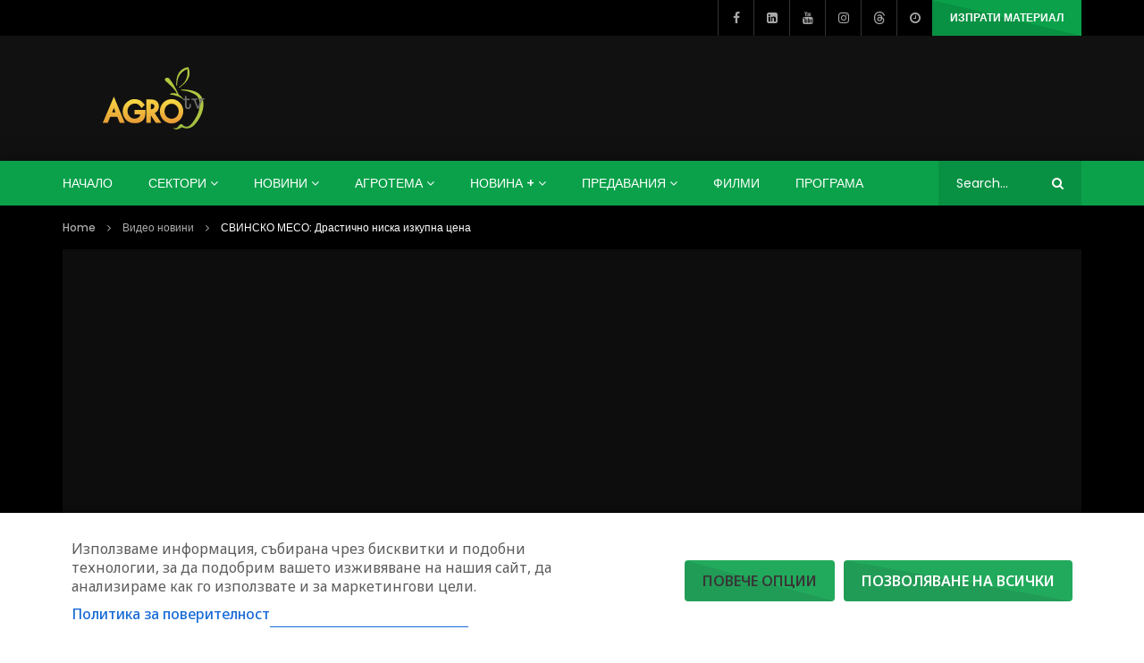

--- FILE ---
content_type: text/html; charset=UTF-8
request_url: https://agrotv.bg/2021/03/04/%D1%81%D0%B2%D0%B8%D0%BD%D1%81%D0%BA%D0%BE-%D0%BC%D0%B5%D1%81%D0%BE-%D0%B4%D1%80%D0%B0%D1%81%D1%82%D0%B8%D1%87%D0%BD%D0%BE-%D0%BD%D0%B8%D1%81%D0%BA%D0%B0-%D0%B8%D0%B7%D0%BA%D1%83%D0%BF%D0%BD%D0%B0/
body_size: 83895
content:
<!doctype html>
<html lang="bg-BG">

<head>
	<meta charset="UTF-8">
	<meta name="viewport" content="width=device-width, initial-scale=1">
	<meta name="google-site-verification" content="Je07nKOlW435_aCjCX1w237QePQBGk0DEb4O5Tw-1bU" />
<meta property="fb:pages" content="402905036433613" />

    <meta property="og:type" content="video.other"><meta property="og:video:url" content="https://youtu.be/WRZFwTk8-8Y"><meta property="og:video:secure_url" content="https://agrotv.bg/2021/03/04/%d1%81%d0%b2%d0%b8%d0%bd%d1%81%d0%ba%d0%be-%d0%bc%d0%b5%d1%81%d0%be-%d0%b4%d1%80%d0%b0%d1%81%d1%82%d0%b8%d1%87%d0%bd%d0%be-%d0%bd%d0%b8%d1%81%d0%ba%d0%b0-%d0%b8%d0%b7%d0%ba%d1%83%d0%bf%d0%bd%d0%b0/?video_embed=57775"><meta property="og:video:type" content="text/html"><meta property="og:video:width" content="1280"><meta property="og:video:height" content="720"><meta property="video:tag" content="свиневъдство"><meta property="video:tag" content="свинско месо">	<link rel="profile" href="http://gmpg.org/xfn/11">
	<meta name='robots' content='index, follow, max-image-preview:large, max-snippet:-1, max-video-preview:-1' />

<!-- Google Tag Manager by PYS -->
    <script data-cfasync="false" data-pagespeed-no-defer>
	    window.dataLayerPYS = window.dataLayerPYS || [];
	</script>
<!-- End Google Tag Manager by PYS -->
	<!-- This site is optimized with the Yoast SEO plugin v26.7 - https://yoast.com/wordpress/plugins/seo/ -->
	<title>СВИНСКО МЕСО: Драстично ниска изкупна цена - AGRO TV | Телевизия</title>
<link data-rocket-preload as="style" href="https://fonts.googleapis.com/css2?family=Noto+Sans:ital,wdth,wght@0,62.5..100,100..900;1,62.5..100,100..900&#038;display=swap" rel="preload">
<link data-rocket-preload as="style" href="https://fonts.googleapis.com/css?family=Poppins%3A400%2C500%2C700%7COpen%20Sans&#038;display=swap" rel="preload">
<link href="https://fonts.googleapis.com/css2?family=Noto+Sans:ital,wdth,wght@0,62.5..100,100..900;1,62.5..100,100..900&#038;display=swap" media="print" onload="this.media=&#039;all&#039;" rel="stylesheet">
<noscript data-wpr-hosted-gf-parameters=""><link rel="stylesheet" href="https://fonts.googleapis.com/css2?family=Noto+Sans:ital,wdth,wght@0,62.5..100,100..900;1,62.5..100,100..900&#038;display=swap"></noscript>
<link href="https://fonts.googleapis.com/css?family=Poppins%3A400%2C500%2C700%7COpen%20Sans&#038;display=swap" media="print" onload="this.media=&#039;all&#039;" rel="stylesheet">
<noscript data-wpr-hosted-gf-parameters=""><link rel="stylesheet" href="https://fonts.googleapis.com/css?family=Poppins%3A400%2C500%2C700%7COpen%20Sans&#038;display=swap"></noscript>
	<meta name="description" content="СВИНСКО МЕСО: Драстично ниска изкупна цена" />
	<link rel="canonical" href="https://agrotv.bg/2021/03/04/свинско-месо-драстично-ниска-изкупна/" />
	<meta property="og:locale" content="bg_BG" />
	<meta property="og:type" content="article" />
	<meta property="og:title" content="СВИНСКО МЕСО: Драстично ниска изкупна цена - AGRO TV | Телевизия" />
	<meta property="og:description" content="СВИНСКО МЕСО: Драстично ниска изкупна цена" />
	<meta property="og:url" content="https://agrotv.bg/2021/03/04/свинско-месо-драстично-ниска-изкупна/" />
	<meta property="og:site_name" content="AGRO TV | Телевизия" />
	<meta property="article:publisher" content="https://www.facebook.com/agrotvbg" />
	<meta property="article:published_time" content="2021-03-04T16:11:28+00:00" />
	<meta property="article:modified_time" content="2021-03-04T16:11:31+00:00" />
	<meta property="og:image" content="https://agrotv.bg/wp-content/uploads/2021/03/свинско-месо-агротв.jpg" />
	<meta property="og:image:width" content="952" />
	<meta property="og:image:height" content="526" />
	<meta property="og:image:type" content="image/jpeg" />
	<meta name="author" content="Диана Александрова" />
	<meta name="twitter:card" content="summary_large_image" />
	<meta name="twitter:creator" content="@agrotv_bulgaria" />
	<meta name="twitter:site" content="@agrotv_bulgaria" />
	<meta name="twitter:label1" content="Written by" />
	<meta name="twitter:data1" content="Диана Александрова" />
	<!-- / Yoast SEO plugin. -->


<script type='application/javascript'  id='pys-version-script'>console.log('PixelYourSite Free version 11.1.5');</script>
<link rel='dns-prefetch' href='//fonts.googleapis.com' />
<link href='https://fonts.gstatic.com' crossorigin rel='preconnect' />
<link rel="alternate" type="application/rss+xml" title="AGRO TV | Телевизия &raquo; Поток" href="https://agrotv.bg/feed/" />
<link rel="alternate" type="application/rss+xml" title="AGRO TV | Телевизия &raquo; поток за коментари" href="https://agrotv.bg/comments/feed/" />
<link rel="alternate" type="application/rss+xml" title="AGRO TV | Телевизия &raquo; поток за коментари на СВИНСКО МЕСО: Драстично ниска изкупна цена" href="https://agrotv.bg/2021/03/04/%d1%81%d0%b2%d0%b8%d0%bd%d1%81%d0%ba%d0%be-%d0%bc%d0%b5%d1%81%d0%be-%d0%b4%d1%80%d0%b0%d1%81%d1%82%d0%b8%d1%87%d0%bd%d0%be-%d0%bd%d0%b8%d1%81%d0%ba%d0%b0-%d0%b8%d0%b7%d0%ba%d1%83%d0%bf%d0%bd%d0%b0/feed/" />
<link rel="alternate" title="oEmbed (JSON)" type="application/json+oembed" href="https://agrotv.bg/wp-json/oembed/1.0/embed?url=https%3A%2F%2Fagrotv.bg%2F2021%2F03%2F04%2F%25d1%2581%25d0%25b2%25d0%25b8%25d0%25bd%25d1%2581%25d0%25ba%25d0%25be-%25d0%25bc%25d0%25b5%25d1%2581%25d0%25be-%25d0%25b4%25d1%2580%25d0%25b0%25d1%2581%25d1%2582%25d0%25b8%25d1%2587%25d0%25bd%25d0%25be-%25d0%25bd%25d0%25b8%25d1%2581%25d0%25ba%25d0%25b0-%25d0%25b8%25d0%25b7%25d0%25ba%25d1%2583%25d0%25bf%25d0%25bd%25d0%25b0%2F" />
<link rel="alternate" title="oEmbed (XML)" type="text/xml+oembed" href="https://agrotv.bg/wp-json/oembed/1.0/embed?url=https%3A%2F%2Fagrotv.bg%2F2021%2F03%2F04%2F%25d1%2581%25d0%25b2%25d0%25b8%25d0%25bd%25d1%2581%25d0%25ba%25d0%25be-%25d0%25bc%25d0%25b5%25d1%2581%25d0%25be-%25d0%25b4%25d1%2580%25d0%25b0%25d1%2581%25d1%2582%25d0%25b8%25d1%2587%25d0%25bd%25d0%25be-%25d0%25bd%25d0%25b8%25d1%2581%25d0%25ba%25d0%25b0-%25d0%25b8%25d0%25b7%25d0%25ba%25d1%2583%25d0%25bf%25d0%25bd%25d0%25b0%2F&#038;format=xml" />
<style id='wp-img-auto-sizes-contain-inline-css' type='text/css'>
img:is([sizes=auto i],[sizes^="auto," i]){contain-intrinsic-size:3000px 1500px}
/*# sourceURL=wp-img-auto-sizes-contain-inline-css */
</style>
<link rel='stylesheet' id='ts-poll-block-css' href='https://agrotv.bg/wp-content/plugins/poll-wp/admin/css/block.css?ver=6.9' type='text/css' media='all' />
<link rel='stylesheet' id='dashicons-css' href='https://agrotv.bg/wp-includes/css/dashicons.min.css?ver=6.9' type='text/css' media='all' />
<link rel='stylesheet' id='post-views-counter-frontend-css' href='https://agrotv.bg/wp-content/plugins/post-views-counter/css/frontend.css?ver=1.7.0' type='text/css' media='all' />
<style id='wp-emoji-styles-inline-css' type='text/css'>

	img.wp-smiley, img.emoji {
		display: inline !important;
		border: none !important;
		box-shadow: none !important;
		height: 1em !important;
		width: 1em !important;
		margin: 0 0.07em !important;
		vertical-align: -0.1em !important;
		background: none !important;
		padding: 0 !important;
	}
/*# sourceURL=wp-emoji-styles-inline-css */
</style>
<link rel='stylesheet' id='wp-block-library-css' href='https://agrotv.bg/wp-includes/css/dist/block-library/style.min.css?ver=6.9' type='text/css' media='all' />
<style id='classic-theme-styles-inline-css' type='text/css'>
/*! This file is auto-generated */
.wp-block-button__link{color:#fff;background-color:#32373c;border-radius:9999px;box-shadow:none;text-decoration:none;padding:calc(.667em + 2px) calc(1.333em + 2px);font-size:1.125em}.wp-block-file__button{background:#32373c;color:#fff;text-decoration:none}
/*# sourceURL=/wp-includes/css/classic-themes.min.css */
</style>
<style id='bp-login-form-style-inline-css' type='text/css'>
.widget_bp_core_login_widget .bp-login-widget-user-avatar{float:left}.widget_bp_core_login_widget .bp-login-widget-user-links{margin-left:70px}#bp-login-widget-form label{display:block;font-weight:600;margin:15px 0 5px;width:auto}#bp-login-widget-form input[type=password],#bp-login-widget-form input[type=text]{background-color:#fafafa;border:1px solid #d6d6d6;border-radius:0;font:inherit;font-size:100%;padding:.5em;width:100%}#bp-login-widget-form .bp-login-widget-register-link,#bp-login-widget-form .login-submit{display:inline;width:-moz-fit-content;width:fit-content}#bp-login-widget-form .bp-login-widget-register-link{margin-left:1em}#bp-login-widget-form .bp-login-widget-register-link a{filter:invert(1)}#bp-login-widget-form .bp-login-widget-pwd-link{font-size:80%}

/*# sourceURL=https://agrotv.bg/wp-content/plugins/buddypress/bp-core/blocks/login-form/index.css */
</style>
<style id='bp-primary-nav-style-inline-css' type='text/css'>
.buddypress_object_nav .bp-navs{background:#0000;clear:both;overflow:hidden}.buddypress_object_nav .bp-navs ul{margin:0;padding:0}.buddypress_object_nav .bp-navs ul li{list-style:none;margin:0}.buddypress_object_nav .bp-navs ul li a,.buddypress_object_nav .bp-navs ul li span{border:0;display:block;padding:5px 10px;text-decoration:none}.buddypress_object_nav .bp-navs ul li .count{background:#eaeaea;border:1px solid #ccc;border-radius:50%;color:#555;display:inline-block;font-size:12px;margin-left:2px;padding:3px 6px;text-align:center;vertical-align:middle}.buddypress_object_nav .bp-navs ul li a .count:empty{display:none}.buddypress_object_nav .bp-navs ul li.last select{max-width:185px}.buddypress_object_nav .bp-navs ul li.current a,.buddypress_object_nav .bp-navs ul li.selected a{color:#333;opacity:1}.buddypress_object_nav .bp-navs ul li.current a .count,.buddypress_object_nav .bp-navs ul li.selected a .count{background-color:#fff}.buddypress_object_nav .bp-navs ul li.dynamic a .count,.buddypress_object_nav .bp-navs ul li.dynamic.current a .count,.buddypress_object_nav .bp-navs ul li.dynamic.selected a .count{background-color:#5087e5;border:0;color:#fafafa}.buddypress_object_nav .bp-navs ul li.dynamic a:hover .count{background-color:#5087e5;border:0;color:#fff}.buddypress_object_nav .main-navs.dir-navs{margin-bottom:20px}.buddypress_object_nav .bp-navs.group-create-links ul li.current a{text-align:center}.buddypress_object_nav .bp-navs.group-create-links ul li:not(.current),.buddypress_object_nav .bp-navs.group-create-links ul li:not(.current) a{color:#767676}.buddypress_object_nav .bp-navs.group-create-links ul li:not(.current) a:focus,.buddypress_object_nav .bp-navs.group-create-links ul li:not(.current) a:hover{background:none;color:#555}.buddypress_object_nav .bp-navs.group-create-links ul li:not(.current) a[disabled]:focus,.buddypress_object_nav .bp-navs.group-create-links ul li:not(.current) a[disabled]:hover{color:#767676}

/*# sourceURL=https://agrotv.bg/wp-content/plugins/buddypress/bp-core/blocks/primary-nav/index.css */
</style>
<style id='bp-member-style-inline-css' type='text/css'>
[data-type="bp/member"] input.components-placeholder__input{border:1px solid #757575;border-radius:2px;flex:1 1 auto;padding:6px 8px}.bp-block-member{position:relative}.bp-block-member .member-content{display:flex}.bp-block-member .user-nicename{display:block}.bp-block-member .user-nicename a{border:none;color:currentColor;text-decoration:none}.bp-block-member .bp-profile-button{width:100%}.bp-block-member .bp-profile-button a.button{bottom:10px;display:inline-block;margin:18px 0 0;position:absolute;right:0}.bp-block-member.has-cover .item-header-avatar,.bp-block-member.has-cover .member-content,.bp-block-member.has-cover .member-description{z-index:2}.bp-block-member.has-cover .member-content,.bp-block-member.has-cover .member-description{padding-top:75px}.bp-block-member.has-cover .bp-member-cover-image{background-color:#c5c5c5;background-position:top;background-repeat:no-repeat;background-size:cover;border:0;display:block;height:150px;left:0;margin:0;padding:0;position:absolute;top:0;width:100%;z-index:1}.bp-block-member img.avatar{height:auto;width:auto}.bp-block-member.avatar-none .item-header-avatar{display:none}.bp-block-member.avatar-none.has-cover{min-height:200px}.bp-block-member.avatar-full{min-height:150px}.bp-block-member.avatar-full .item-header-avatar{width:180px}.bp-block-member.avatar-thumb .member-content{align-items:center;min-height:50px}.bp-block-member.avatar-thumb .item-header-avatar{width:70px}.bp-block-member.avatar-full.has-cover{min-height:300px}.bp-block-member.avatar-full.has-cover .item-header-avatar{width:200px}.bp-block-member.avatar-full.has-cover img.avatar{background:#fffc;border:2px solid #fff;margin-left:20px}.bp-block-member.avatar-thumb.has-cover .item-header-avatar{padding-top:75px}.entry .entry-content .bp-block-member .user-nicename a{border:none;color:currentColor;text-decoration:none}

/*# sourceURL=https://agrotv.bg/wp-content/plugins/buddypress/bp-members/blocks/member/index.css */
</style>
<style id='bp-members-style-inline-css' type='text/css'>
[data-type="bp/members"] .components-placeholder.is-appender{min-height:0}[data-type="bp/members"] .components-placeholder.is-appender .components-placeholder__label:empty{display:none}[data-type="bp/members"] .components-placeholder input.components-placeholder__input{border:1px solid #757575;border-radius:2px;flex:1 1 auto;padding:6px 8px}[data-type="bp/members"].avatar-none .member-description{width:calc(100% - 44px)}[data-type="bp/members"].avatar-full .member-description{width:calc(100% - 224px)}[data-type="bp/members"].avatar-thumb .member-description{width:calc(100% - 114px)}[data-type="bp/members"] .member-content{position:relative}[data-type="bp/members"] .member-content .is-right{position:absolute;right:2px;top:2px}[data-type="bp/members"] .columns-2 .member-content .member-description,[data-type="bp/members"] .columns-3 .member-content .member-description,[data-type="bp/members"] .columns-4 .member-content .member-description{padding-left:44px;width:calc(100% - 44px)}[data-type="bp/members"] .columns-3 .is-right{right:-10px}[data-type="bp/members"] .columns-4 .is-right{right:-50px}.bp-block-members.is-grid{display:flex;flex-wrap:wrap;padding:0}.bp-block-members.is-grid .member-content{margin:0 1.25em 1.25em 0;width:100%}@media(min-width:600px){.bp-block-members.columns-2 .member-content{width:calc(50% - .625em)}.bp-block-members.columns-2 .member-content:nth-child(2n){margin-right:0}.bp-block-members.columns-3 .member-content{width:calc(33.33333% - .83333em)}.bp-block-members.columns-3 .member-content:nth-child(3n){margin-right:0}.bp-block-members.columns-4 .member-content{width:calc(25% - .9375em)}.bp-block-members.columns-4 .member-content:nth-child(4n){margin-right:0}}.bp-block-members .member-content{display:flex;flex-direction:column;padding-bottom:1em;text-align:center}.bp-block-members .member-content .item-header-avatar,.bp-block-members .member-content .member-description{width:100%}.bp-block-members .member-content .item-header-avatar{margin:0 auto}.bp-block-members .member-content .item-header-avatar img.avatar{display:inline-block}@media(min-width:600px){.bp-block-members .member-content{flex-direction:row;text-align:left}.bp-block-members .member-content .item-header-avatar,.bp-block-members .member-content .member-description{width:auto}.bp-block-members .member-content .item-header-avatar{margin:0}}.bp-block-members .member-content .user-nicename{display:block}.bp-block-members .member-content .user-nicename a{border:none;color:currentColor;text-decoration:none}.bp-block-members .member-content time{color:#767676;display:block;font-size:80%}.bp-block-members.avatar-none .item-header-avatar{display:none}.bp-block-members.avatar-full{min-height:190px}.bp-block-members.avatar-full .item-header-avatar{width:180px}.bp-block-members.avatar-thumb .member-content{min-height:80px}.bp-block-members.avatar-thumb .item-header-avatar{width:70px}.bp-block-members.columns-2 .member-content,.bp-block-members.columns-3 .member-content,.bp-block-members.columns-4 .member-content{display:block;text-align:center}.bp-block-members.columns-2 .member-content .item-header-avatar,.bp-block-members.columns-3 .member-content .item-header-avatar,.bp-block-members.columns-4 .member-content .item-header-avatar{margin:0 auto}.bp-block-members img.avatar{height:auto;max-width:-moz-fit-content;max-width:fit-content;width:auto}.bp-block-members .member-content.has-activity{align-items:center}.bp-block-members .member-content.has-activity .item-header-avatar{padding-right:1em}.bp-block-members .member-content.has-activity .wp-block-quote{margin-bottom:0;text-align:left}.bp-block-members .member-content.has-activity .wp-block-quote cite a,.entry .entry-content .bp-block-members .user-nicename a{border:none;color:currentColor;text-decoration:none}

/*# sourceURL=https://agrotv.bg/wp-content/plugins/buddypress/bp-members/blocks/members/index.css */
</style>
<style id='bp-dynamic-members-style-inline-css' type='text/css'>
.bp-dynamic-block-container .item-options{font-size:.5em;margin:0 0 1em;padding:1em 0}.bp-dynamic-block-container .item-options a.selected{font-weight:600}.bp-dynamic-block-container ul.item-list{list-style:none;margin:1em 0;padding-left:0}.bp-dynamic-block-container ul.item-list li{margin-bottom:1em}.bp-dynamic-block-container ul.item-list li:after,.bp-dynamic-block-container ul.item-list li:before{content:" ";display:table}.bp-dynamic-block-container ul.item-list li:after{clear:both}.bp-dynamic-block-container ul.item-list li .item-avatar{float:left;width:60px}.bp-dynamic-block-container ul.item-list li .item{margin-left:70px}

/*# sourceURL=https://agrotv.bg/wp-content/plugins/buddypress/bp-members/blocks/dynamic-members/index.css */
</style>
<style id='bp-online-members-style-inline-css' type='text/css'>
.widget_bp_core_whos_online_widget .avatar-block,[data-type="bp/online-members"] .avatar-block{display:flex;flex-flow:row wrap}.widget_bp_core_whos_online_widget .avatar-block img,[data-type="bp/online-members"] .avatar-block img{margin:.5em}

/*# sourceURL=https://agrotv.bg/wp-content/plugins/buddypress/bp-members/blocks/online-members/index.css */
</style>
<style id='bp-active-members-style-inline-css' type='text/css'>
.widget_bp_core_recently_active_widget .avatar-block,[data-type="bp/active-members"] .avatar-block{display:flex;flex-flow:row wrap}.widget_bp_core_recently_active_widget .avatar-block img,[data-type="bp/active-members"] .avatar-block img{margin:.5em}

/*# sourceURL=https://agrotv.bg/wp-content/plugins/buddypress/bp-members/blocks/active-members/index.css */
</style>
<style id='bp-latest-activities-style-inline-css' type='text/css'>
.bp-latest-activities .components-flex.components-select-control select[multiple]{height:auto;padding:0 8px}.bp-latest-activities .components-flex.components-select-control select[multiple]+.components-input-control__suffix svg{display:none}.bp-latest-activities-block a,.entry .entry-content .bp-latest-activities-block a{border:none;text-decoration:none}.bp-latest-activities-block .activity-list.item-list blockquote{border:none;padding:0}.bp-latest-activities-block .activity-list.item-list blockquote .activity-item:not(.mini){box-shadow:1px 0 4px #00000026;padding:0 1em;position:relative}.bp-latest-activities-block .activity-list.item-list blockquote .activity-item:not(.mini):after,.bp-latest-activities-block .activity-list.item-list blockquote .activity-item:not(.mini):before{border-color:#0000;border-style:solid;content:"";display:block;height:0;left:15px;position:absolute;width:0}.bp-latest-activities-block .activity-list.item-list blockquote .activity-item:not(.mini):before{border-top-color:#00000026;border-width:9px;bottom:-18px;left:14px}.bp-latest-activities-block .activity-list.item-list blockquote .activity-item:not(.mini):after{border-top-color:#fff;border-width:8px;bottom:-16px}.bp-latest-activities-block .activity-list.item-list blockquote .activity-item.mini .avatar{display:inline-block;height:20px;margin-right:2px;vertical-align:middle;width:20px}.bp-latest-activities-block .activity-list.item-list footer{align-items:center;display:flex}.bp-latest-activities-block .activity-list.item-list footer img.avatar{border:none;display:inline-block;margin-right:.5em}.bp-latest-activities-block .activity-list.item-list footer .activity-time-since{font-size:90%}.bp-latest-activities-block .widget-error{border-left:4px solid #0b80a4;box-shadow:1px 0 4px #00000026}.bp-latest-activities-block .widget-error p{padding:0 1em}

/*# sourceURL=https://agrotv.bg/wp-content/plugins/buddypress/bp-activity/blocks/latest-activities/index.css */
</style>
<style id='global-styles-inline-css' type='text/css'>
:root{--wp--preset--aspect-ratio--square: 1;--wp--preset--aspect-ratio--4-3: 4/3;--wp--preset--aspect-ratio--3-4: 3/4;--wp--preset--aspect-ratio--3-2: 3/2;--wp--preset--aspect-ratio--2-3: 2/3;--wp--preset--aspect-ratio--16-9: 16/9;--wp--preset--aspect-ratio--9-16: 9/16;--wp--preset--color--black: #000000;--wp--preset--color--cyan-bluish-gray: #abb8c3;--wp--preset--color--white: #ffffff;--wp--preset--color--pale-pink: #f78da7;--wp--preset--color--vivid-red: #cf2e2e;--wp--preset--color--luminous-vivid-orange: #ff6900;--wp--preset--color--luminous-vivid-amber: #fcb900;--wp--preset--color--light-green-cyan: #7bdcb5;--wp--preset--color--vivid-green-cyan: #00d084;--wp--preset--color--pale-cyan-blue: #8ed1fc;--wp--preset--color--vivid-cyan-blue: #0693e3;--wp--preset--color--vivid-purple: #9b51e0;--wp--preset--gradient--vivid-cyan-blue-to-vivid-purple: linear-gradient(135deg,rgb(6,147,227) 0%,rgb(155,81,224) 100%);--wp--preset--gradient--light-green-cyan-to-vivid-green-cyan: linear-gradient(135deg,rgb(122,220,180) 0%,rgb(0,208,130) 100%);--wp--preset--gradient--luminous-vivid-amber-to-luminous-vivid-orange: linear-gradient(135deg,rgb(252,185,0) 0%,rgb(255,105,0) 100%);--wp--preset--gradient--luminous-vivid-orange-to-vivid-red: linear-gradient(135deg,rgb(255,105,0) 0%,rgb(207,46,46) 100%);--wp--preset--gradient--very-light-gray-to-cyan-bluish-gray: linear-gradient(135deg,rgb(238,238,238) 0%,rgb(169,184,195) 100%);--wp--preset--gradient--cool-to-warm-spectrum: linear-gradient(135deg,rgb(74,234,220) 0%,rgb(151,120,209) 20%,rgb(207,42,186) 40%,rgb(238,44,130) 60%,rgb(251,105,98) 80%,rgb(254,248,76) 100%);--wp--preset--gradient--blush-light-purple: linear-gradient(135deg,rgb(255,206,236) 0%,rgb(152,150,240) 100%);--wp--preset--gradient--blush-bordeaux: linear-gradient(135deg,rgb(254,205,165) 0%,rgb(254,45,45) 50%,rgb(107,0,62) 100%);--wp--preset--gradient--luminous-dusk: linear-gradient(135deg,rgb(255,203,112) 0%,rgb(199,81,192) 50%,rgb(65,88,208) 100%);--wp--preset--gradient--pale-ocean: linear-gradient(135deg,rgb(255,245,203) 0%,rgb(182,227,212) 50%,rgb(51,167,181) 100%);--wp--preset--gradient--electric-grass: linear-gradient(135deg,rgb(202,248,128) 0%,rgb(113,206,126) 100%);--wp--preset--gradient--midnight: linear-gradient(135deg,rgb(2,3,129) 0%,rgb(40,116,252) 100%);--wp--preset--font-size--small: 13px;--wp--preset--font-size--medium: 20px;--wp--preset--font-size--large: 36px;--wp--preset--font-size--x-large: 42px;--wp--preset--spacing--20: 0.44rem;--wp--preset--spacing--30: 0.67rem;--wp--preset--spacing--40: 1rem;--wp--preset--spacing--50: 1.5rem;--wp--preset--spacing--60: 2.25rem;--wp--preset--spacing--70: 3.38rem;--wp--preset--spacing--80: 5.06rem;--wp--preset--shadow--natural: 6px 6px 9px rgba(0, 0, 0, 0.2);--wp--preset--shadow--deep: 12px 12px 50px rgba(0, 0, 0, 0.4);--wp--preset--shadow--sharp: 6px 6px 0px rgba(0, 0, 0, 0.2);--wp--preset--shadow--outlined: 6px 6px 0px -3px rgb(255, 255, 255), 6px 6px rgb(0, 0, 0);--wp--preset--shadow--crisp: 6px 6px 0px rgb(0, 0, 0);}:where(.is-layout-flex){gap: 0.5em;}:where(.is-layout-grid){gap: 0.5em;}body .is-layout-flex{display: flex;}.is-layout-flex{flex-wrap: wrap;align-items: center;}.is-layout-flex > :is(*, div){margin: 0;}body .is-layout-grid{display: grid;}.is-layout-grid > :is(*, div){margin: 0;}:where(.wp-block-columns.is-layout-flex){gap: 2em;}:where(.wp-block-columns.is-layout-grid){gap: 2em;}:where(.wp-block-post-template.is-layout-flex){gap: 1.25em;}:where(.wp-block-post-template.is-layout-grid){gap: 1.25em;}.has-black-color{color: var(--wp--preset--color--black) !important;}.has-cyan-bluish-gray-color{color: var(--wp--preset--color--cyan-bluish-gray) !important;}.has-white-color{color: var(--wp--preset--color--white) !important;}.has-pale-pink-color{color: var(--wp--preset--color--pale-pink) !important;}.has-vivid-red-color{color: var(--wp--preset--color--vivid-red) !important;}.has-luminous-vivid-orange-color{color: var(--wp--preset--color--luminous-vivid-orange) !important;}.has-luminous-vivid-amber-color{color: var(--wp--preset--color--luminous-vivid-amber) !important;}.has-light-green-cyan-color{color: var(--wp--preset--color--light-green-cyan) !important;}.has-vivid-green-cyan-color{color: var(--wp--preset--color--vivid-green-cyan) !important;}.has-pale-cyan-blue-color{color: var(--wp--preset--color--pale-cyan-blue) !important;}.has-vivid-cyan-blue-color{color: var(--wp--preset--color--vivid-cyan-blue) !important;}.has-vivid-purple-color{color: var(--wp--preset--color--vivid-purple) !important;}.has-black-background-color{background-color: var(--wp--preset--color--black) !important;}.has-cyan-bluish-gray-background-color{background-color: var(--wp--preset--color--cyan-bluish-gray) !important;}.has-white-background-color{background-color: var(--wp--preset--color--white) !important;}.has-pale-pink-background-color{background-color: var(--wp--preset--color--pale-pink) !important;}.has-vivid-red-background-color{background-color: var(--wp--preset--color--vivid-red) !important;}.has-luminous-vivid-orange-background-color{background-color: var(--wp--preset--color--luminous-vivid-orange) !important;}.has-luminous-vivid-amber-background-color{background-color: var(--wp--preset--color--luminous-vivid-amber) !important;}.has-light-green-cyan-background-color{background-color: var(--wp--preset--color--light-green-cyan) !important;}.has-vivid-green-cyan-background-color{background-color: var(--wp--preset--color--vivid-green-cyan) !important;}.has-pale-cyan-blue-background-color{background-color: var(--wp--preset--color--pale-cyan-blue) !important;}.has-vivid-cyan-blue-background-color{background-color: var(--wp--preset--color--vivid-cyan-blue) !important;}.has-vivid-purple-background-color{background-color: var(--wp--preset--color--vivid-purple) !important;}.has-black-border-color{border-color: var(--wp--preset--color--black) !important;}.has-cyan-bluish-gray-border-color{border-color: var(--wp--preset--color--cyan-bluish-gray) !important;}.has-white-border-color{border-color: var(--wp--preset--color--white) !important;}.has-pale-pink-border-color{border-color: var(--wp--preset--color--pale-pink) !important;}.has-vivid-red-border-color{border-color: var(--wp--preset--color--vivid-red) !important;}.has-luminous-vivid-orange-border-color{border-color: var(--wp--preset--color--luminous-vivid-orange) !important;}.has-luminous-vivid-amber-border-color{border-color: var(--wp--preset--color--luminous-vivid-amber) !important;}.has-light-green-cyan-border-color{border-color: var(--wp--preset--color--light-green-cyan) !important;}.has-vivid-green-cyan-border-color{border-color: var(--wp--preset--color--vivid-green-cyan) !important;}.has-pale-cyan-blue-border-color{border-color: var(--wp--preset--color--pale-cyan-blue) !important;}.has-vivid-cyan-blue-border-color{border-color: var(--wp--preset--color--vivid-cyan-blue) !important;}.has-vivid-purple-border-color{border-color: var(--wp--preset--color--vivid-purple) !important;}.has-vivid-cyan-blue-to-vivid-purple-gradient-background{background: var(--wp--preset--gradient--vivid-cyan-blue-to-vivid-purple) !important;}.has-light-green-cyan-to-vivid-green-cyan-gradient-background{background: var(--wp--preset--gradient--light-green-cyan-to-vivid-green-cyan) !important;}.has-luminous-vivid-amber-to-luminous-vivid-orange-gradient-background{background: var(--wp--preset--gradient--luminous-vivid-amber-to-luminous-vivid-orange) !important;}.has-luminous-vivid-orange-to-vivid-red-gradient-background{background: var(--wp--preset--gradient--luminous-vivid-orange-to-vivid-red) !important;}.has-very-light-gray-to-cyan-bluish-gray-gradient-background{background: var(--wp--preset--gradient--very-light-gray-to-cyan-bluish-gray) !important;}.has-cool-to-warm-spectrum-gradient-background{background: var(--wp--preset--gradient--cool-to-warm-spectrum) !important;}.has-blush-light-purple-gradient-background{background: var(--wp--preset--gradient--blush-light-purple) !important;}.has-blush-bordeaux-gradient-background{background: var(--wp--preset--gradient--blush-bordeaux) !important;}.has-luminous-dusk-gradient-background{background: var(--wp--preset--gradient--luminous-dusk) !important;}.has-pale-ocean-gradient-background{background: var(--wp--preset--gradient--pale-ocean) !important;}.has-electric-grass-gradient-background{background: var(--wp--preset--gradient--electric-grass) !important;}.has-midnight-gradient-background{background: var(--wp--preset--gradient--midnight) !important;}.has-small-font-size{font-size: var(--wp--preset--font-size--small) !important;}.has-medium-font-size{font-size: var(--wp--preset--font-size--medium) !important;}.has-large-font-size{font-size: var(--wp--preset--font-size--large) !important;}.has-x-large-font-size{font-size: var(--wp--preset--font-size--x-large) !important;}
:where(.wp-block-post-template.is-layout-flex){gap: 1.25em;}:where(.wp-block-post-template.is-layout-grid){gap: 1.25em;}
:where(.wp-block-term-template.is-layout-flex){gap: 1.25em;}:where(.wp-block-term-template.is-layout-grid){gap: 1.25em;}
:where(.wp-block-columns.is-layout-flex){gap: 2em;}:where(.wp-block-columns.is-layout-grid){gap: 2em;}
:root :where(.wp-block-pullquote){font-size: 1.5em;line-height: 1.6;}
/*# sourceURL=global-styles-inline-css */
</style>

<link rel='stylesheet' id='consent-magic-css' href='https://agrotv.bg/wp-content/plugins/consent-magic-pro/assets/css/style-public.min.css?ver=5.1.1' type='text/css' media='all' />
<link rel='stylesheet' id='it_epoll_core-css' href='https://agrotv.bg/wp-content/plugins/epoll-wp-voting/assets/css/epoll-core.css?ver=6.9' type='text/css' media='all' />
<link rel='stylesheet' id='it_epoll_style-css' href='https://agrotv.bg/wp-content/plugins/epoll-wp-voting/assets/css/it_epoll_frontendv3.css?ver=6.9' type='text/css' media='all' />
<link rel='stylesheet' id='it_epoll_opinion_style-css' href='https://agrotv.bg/wp-content/plugins/epoll-wp-voting/assets/css/theme/it_epoll_opinion_fontendv3.css?ver=6.9' type='text/css' media='all' />
<link rel='stylesheet' id='ts-poll-public-css' href='https://agrotv.bg/wp-content/plugins/poll-wp/public/css/ts_poll-public.css?ver=2.5.4' type='text/css' media='all' />
<link rel='stylesheet' id='ts-poll-fonts-css' href='https://agrotv.bg/wp-content/plugins/poll-wp/fonts/ts_poll-fonts.css?ver=2.5.4' type='text/css' media='all' />
<link rel='stylesheet' id='priority-navigation-css' href='https://agrotv.bg/wp-content/plugins/vidorev-extensions/assets/front-end/priority-navigation/priority-nav-core.css?ver=2.9.9.9.9.9.8' type='text/css' media='all' />
<link rel='stylesheet' id='select2-css' href='https://agrotv.bg/wp-content/plugins/vidorev-extensions/assets/front-end/select2/select2.min.css?ver=2.9.9.9.9.9.8' type='text/css' media='all' />
<link rel='stylesheet' id='vidorev-plugin-css-css' href='https://agrotv.bg/wp-content/plugins/vidorev-extensions/assets/front-end/main.css?ver=2.9.9.9.9.9.8' type='text/css' media='all' />
<link rel='stylesheet' id='mediaelement-css' href='https://agrotv.bg/wp-includes/js/mediaelement/mediaelementplayer-legacy.min.css?ver=4.2.17' type='text/css' media='all' />
<link rel='stylesheet' id='wp-mediaelement-css' href='https://agrotv.bg/wp-includes/js/mediaelement/wp-mediaelement.min.css?ver=6.9' type='text/css' media='all' />
<link rel='stylesheet' id='fluidplayer-css' href='https://agrotv.bg/wp-content/plugins/vidorev-extensions/assets/front-end/fluidplayer/fluidplayer.min.css?ver=2.9.9.9.9.9.8' type='text/css' media='all' />
<link rel='stylesheet' id='plyrplayer-css' href='https://agrotv.bg/wp-content/plugins/vidorev-extensions/assets/front-end/plyr/plyr.css?ver=2.9.9.9.9.9.8' type='text/css' media='all' />
<link rel='stylesheet' id='wp-polls-css' href='https://agrotv.bg/wp-content/plugins/wp-polls/polls-css.css?ver=2.77.3' type='text/css' media='all' />
<style id='wp-polls-inline-css' type='text/css'>
.wp-polls .pollbar {
	margin: 1px;
	font-size: 6px;
	line-height: 8px;
	height: 8px;
	background-image: url('https://agrotv.bg/wp-content/plugins/wp-polls/images/default/pollbg.gif');
	border: 1px solid #c8c8c8;
}

/*# sourceURL=wp-polls-inline-css */
</style>
<link rel='stylesheet' id='chld_thm_cfg_parent-css' href='https://agrotv.bg/wp-content/themes/vidorev/style.css?ver=6.9' type='text/css' media='all' />
<link rel='stylesheet' id='vidorev-style-css' href='https://agrotv.bg/wp-content/themes/vidorev-child/style.css?ver=1745869664' type='text/css' media='all' />
<link rel='stylesheet' id='font-awesome-css' href='https://agrotv.bg/wp-content/plugins/elementor/assets/lib/font-awesome/css/font-awesome.min.css?ver=4.7.0' type='text/css' media='all' />
<link rel='stylesheet' id='font-awesome-5-all-css' href='https://agrotv.bg/wp-content/themes/vidorev/css/font-awesome/css/all.min.css?ver=5.13.0' type='text/css' media='all' />
<link rel='stylesheet' id='font-awesome-4-shim-css' href='https://agrotv.bg/wp-content/themes/vidorev/css/font-awesome/css/v4-shims.min.css?ver=5.13.0' type='text/css' media='all' />
<link rel='stylesheet' id='jquery-slick-css' href='https://agrotv.bg/wp-content/themes/vidorev/css/slick/slick.css?ver=1.9.0' type='text/css' media='all' />
<link rel='stylesheet' id='jquery-malihu-scroll-css' href='https://agrotv.bg/wp-content/themes/vidorev/css/malihu/jquery.mCustomScrollbar.min.css?ver=3.1.5' type='text/css' media='all' />
<link rel='stylesheet' id='vidorev-extend-ie-css' href='https://agrotv.bg/wp-content/themes/vidorev/css/extend-ie/extend-ie.css?ver=1.0.0' type='text/css' media='all' />

<link rel='stylesheet' id='beeteam368_obj_wes_style-css' href='https://agrotv.bg/wp-content/themes/vidorev/css/btwes.css?ver=1.0.0' type='text/css' media='all' />
<style id='beeteam368_obj_wes_style-inline-css' type='text/css'>
@media only screen and (-webkit-min-device-pixel-ratio: 2), (min-resolution: 192dpi){
									.nav-logo .nav-logo-img img.main-logo{
										opacity:0; visibility:hidden
									}
									.nav-logo .nav-logo-img a.logo-link{
										background:url("https://agrotv.bg/wp-content/uploads/2022/04/agro-tv-televizia-za-zemedelieto.svg") no-repeat center; background-size:contain
									}									
								}@media only screen and (-webkit-min-device-pixel-ratio: 2) and (min-width:992px), (min-resolution: 192dpi) and (min-width:992px){
									.main-nav.sticky-menu .nav-logo-img img.sticky-logo{
										opacity:0; visibility:hidden
									}
									.main-nav.sticky-menu .nav-logo-img a.logo-link{
										background:url("https://agrotv.bg/wp-content/uploads/2021/01/Agrotv-logo.svg") no-repeat center; background-size:contain
									}
								}@media only screen and (-webkit-min-device-pixel-ratio: 2) and (max-width:991px), (min-resolution: 192dpi) and (max-width:991px){
									.nav-logo .nav-logo-img img.main-logo-mobile{
										opacity:0; visibility:hidden
									}
									.nav-logo .nav-logo-img a.logo-link{
										background:url("https://agrotv.bg/wp-content/uploads/2021/01/Agrotv-logo.svg") no-repeat center; background-size:contain
									}
								}.categories-elm .categories-wrap a[data-cat-id="cat_24"]{color:#ffffff;background-color:#0053a0;}.categories-elm .categories-wrap a[data-cat-id="cat_30"]{color:#ffffff;background-color:#a55eea;}.categories-elm .categories-wrap a[data-cat-id="cat_29"]{color:#ffffff;background-color:#fd9644;}.categories-elm .categories-wrap a[data-cat-id="cat_25"]{color:#ffffff;background-color:#eb3b5a;}.categories-elm .categories-wrap a[data-cat-id="cat_26"]{color:#ffffff;background-color:#2bcbba;}.categories-elm .categories-wrap a[data-cat-id="cat_17"]{color:#ffffff;background-color:#32bea6;}.categories-elm .categories-wrap a[data-cat-id="cat_23"]{color:#000000;background-color:#ffcb61;}.categories-elm .categories-wrap a[data-cat-id="cat_20"]{color:#ffffff;background-color:#59d600;}.categories-elm .categories-wrap a[data-cat-id="cat_18"]{color:#ffffff;background-color:#ff0000;}.categories-elm .categories-wrap a[data-cat-id="cat_19"]{color:#ffffff;background-color:#5ba9d3;}.categories-elm .categories-wrap a[data-cat-id="cat_21"]{color:#ffffff;background-color:#fd4e62;}.categories-elm .categories-wrap a[data-cat-id="cat_22"]{color:#ffffff;background-color:#65a844;}.categories-elm .categories-wrap a[data-cat-id="cat_95"]{color:#ffffff;background-color:#f28e37;}.categories-elm .categories-wrap a[data-cat-id="cat_28"]{color:#ffffff;background-color:#3867d6;}.categories-elm .categories-wrap a[data-cat-id="cat_12215"]{color:rgba(237,112,40,0.97);background-color:#;}.categories-elm .categories-wrap a[data-cat-id="cat_17180"]{color:#ffffff;background-color:#0aa14a;}#vp-mobile-menu{background-color:#000000;}header.entry-header.movie-style{
							background-image: url("https://agrotv.bg/wp-content/themes/vidorev/img/film-background.jpg");								
						}
			a:focus {
				color: #0aa14a;
			}
			a:hover {
				color: #0aa14a;
			}
			a.main-color-udr{
				color: #0aa14a;
			}			
			.dark-background a:focus {
				color: #0aa14a;
			}
			.dark-background a:hover {
				color: #0aa14a;
			}			
			button.white-style:hover, button.white-style:focus,
			input[type=button].white-style:hover,
			input[type=button].white-style:focus,
			input[type=submit].white-style:hover,
			input[type=submit].white-style:focus,
			input[type="reset"].white-style:hover,
			input[type="reset"].white-style:focus,
			.basic-button-default.white-style:hover,
			.basic-button-default.white-style:focus{
				color: #0aa14a;
			}
			
			.global-single-content .like-dislike-toolbar-footer .ld-t-item-content:hover > span {
				color: #0aa14a;
			}
			.global-single-content .like-dislike-toolbar-footer .ld-t-item-content.active-item > span {
				color: #0aa14a;
			}
			
			.popular-video-footer .popular-video-content .block-left .vid-title-main {
				color: #0aa14a;
			}
			
			.video-toolbar .toolbar-item-content:hover > span {
				color: #0aa14a;
			}
			.video-toolbar .toolbar-item-content.active-item > span {
				color: #0aa14a;
			}
			
			.top-watch-later-listing .remove-item-watch-later:hover {
				color: #0aa14a;
			}
			
			.list-default .post-item.sticky .post-title a:not(:hover),
			.list-blog .post-item.sticky .post-title a:not(:hover){
				color: #0aa14a;
			}
			
			#bbpress-forums ul.bbp-topics li.bbp-body p.bbp-topic-meta a.bbp-author-name,
			#bbpress-forums div.bbp-topic-author a.bbp-author-name,
			#bbpress-forums div.bbp-reply-author a.bbp-author-name,
			#bbpress-forums .bbp-topic-content ul.bbp-topic-revision-log a,
			#bbpress-forums .bbp-reply-content ul.bbp-topic-revision-log a,
			#bbpress-forums .bbp-reply-content ul.bbp-reply-revision-log a,
			#bbpress-forums div.bbp-template-notice p a.bbp-author-name,
			#bbpress-forums div.indicator-hint p a.bbp-author-name,
			.video-player-wrap .vidorev-membership-wrapper .vidorev-membership-content .membership-lock-text span.level-highlight,
			.pmpro_content_message,
			.pmpro_actionlinks a,
			.pmpro_actionlinks a:hover,
			small a,
			small a:hover,
			.dark-background small a,
			.dark-background small a:hover,
			#pmpro_form .pmpro_checkout h3 span.pmpro_checkout-h3-msg a,
			#pmpro_form .pmpro_checkout h3 span.pmpro_checkout-h3-msg a:hover,
			.woocommerce .product.type-product .product_meta > * a,
			body.header-vid-side div.asl_r .results .item span.highlighted,
			.woocommerce-info:before{
				color: #0aa14a;
			}
			
			
			
			blockquote{
				border-left-color:#0aa14a;
				border-right-color:#0aa14a;
			}
			
			.alphabet-filter a.active-item {				
				border-color: #0aa14a;
			}
			
			.dark-background .alphabet-filter a.active-item {				
				border-color: #0aa14a;
			}
			
			.video-load-icon {				
				border-left-color:#0aa14a;				
			}
			
			.dark-background .video-load-icon {				
				border-left-color: #0aa14a;
			}
			
			.list-blog .post-item .bloglisting-read-more:hover,
			.video-player-wrap .vidorev-membership-wrapper .vidorev-membership-content .membership-lock-text span.level-highlight,
			.pmpro_content_message,
			.download-lightbox .download-listing .download-package .package-title{
				border-color: #0aa14a;
			}
			
			.sc-playlist-wrapper{
				border-top-color:#0aa14a;
				border-bottom-color:#0aa14a;
			}
			
			.woocommerce-info{
				border-top-color:#0aa14a;
			}
			
			
				.slider-container button[type="button"].slick-arrow:hover,
				.slider-container button[type="button"].slick-arrow:focus {
					background-color: #0aa14a;
					background: linear-gradient(to left bottom, #0aa14a 50%, #099143 50%);
					background: -webkit-linear-gradient(to left bottom, #0aa14a 50%, #099143 50%);
					background: -moz-linear-gradient(to left bottom, #0aa14a 50%, #099143 50%);
				}
				.slider-container .sync-slider-small .sync-item:before {					
					background-color: #0aa14a;
				}
				.sc-blocks-container .ajax-loading .video-load-icon {
					border-right-color: #0aa14a;
					border-bottom-color: #0aa14a;
				}
				.sc-blocks-container .filter-items .nav__dropdown .filter-item:hover {
					background-color: #0aa14a;
				}
				.sc-blocks-container .filter-items .nav__dropdown .filter-item.active-item {
					background-color: #0aa14a;
				}
				
			button:not([aria-controls]):not([aria-live]),
			input[type=button],
			input[type=submit],
			input[type="reset"],
			.basic-button-default,
			.next-content a,
			.prev-content a,
			.pmpro_btn, 
			.pmpro_btn:link, 
			.pmpro_content_message a, 
			.pmpro_content_message a:link,
			.pmpro_checkout .pmpro_btn,
			#nav-below.navigation a,
			.woocommerce #respond input#submit, 
			.woocommerce a.button, 
			.woocommerce button.button, 
			.woocommerce input.button{
				background-color: #0aa14a;
				background: linear-gradient(to left bottom, #0aa14a 50%, #099143 50%);
				background: -webkit-linear-gradient(to left bottom, #0aa14a 50%, #099143 50%);
				background: -moz-linear-gradient(to left bottom, #0aa14a 50%, #099143 50%);
			}
			
			button:not([aria-controls]):not([aria-live]):visited,
			input[type=button]:visited,
			input[type=submit]:visited,
			input[type="reset"]:visited,
			.basic-button-default:visited,
			.next-content a:visited,
			.prev-content a:visited,
			.pmpro_btn:visited, 
			.pmpro_btn:link:visited, 
			.pmpro_content_message a:visited, 
			.pmpro_content_message a:link:visited,
			.pmpro_checkout .pmpro_btn:visited,
			#nav-below.navigation a:visited,
			.woocommerce #respond input#submit:visited, 
			.woocommerce a.button:visited, 
			.woocommerce button.button:visited, 
			.woocommerce input.button:visited{
				background-color: #0aa14a;
				background: linear-gradient(to left bottom, #0aa14a 50%, #099143 50%);
				background: -webkit-linear-gradient(to left bottom, #0aa14a 50%, #099143 50%);
				background: -moz-linear-gradient(to left bottom, #0aa14a 50%, #099143 50%);
			}
			
			.main-nav{
				background-color: #0aa14a;
			}
			
			.nav-menu > ul > li:hover > a{
				background-color: #099143;
			}
			
			.nav-menu > ul > li.current-menu-ancestor:not(.top-megamenu) > a, .nav-menu > ul > li.current-menu-item:not(.top-megamenu) > a{				
				background-color: #099143;
			}
			
			.nav-menu > ul > li ul li:hover > a {
				background-color: #0aa14a;
			}
			
			.nav-menu > ul > li ul li.current-menu-ancestor > a, .nav-menu > ul > li ul li.current-menu-item > a{
				background-color: #0aa14a;
			}
			
			@media (min-width: 992px) {
				.header-sport .top-nav {
					background-color: #0aa14a;
				}
			}
			
			.top-search-box .top-search-box-wrapper .search-terms-textfield {				
				background-color: #099143;				
			}
			
			.top-search-box .top-search-box-wrapper .search-terms-textfield:-webkit-autofill, 
			.top-search-box .top-search-box-wrapper .search-terms-textfield:-webkit-autofill:hover, 
			.top-search-box .top-search-box-wrapper .search-terms-textfield:-webkit-autofill:focus, 
			.top-search-box .top-search-box-wrapper .search-terms-textfield:focus:-webkit-autofill {
				background-color: #099143 !important;
				-webkit-box-shadow: 0 0 0 50px #099143 inset;
			}
			
			.vp-widget-post-layout.wg-single-slider .slick-dots > * > button:hover {
				background: #0aa14a;
			}
			.vp-widget-post-layout.wg-single-slider .slick-dots > *.slick-active > button {
				background: #0aa14a;
			}
			
			.list-blog .post-item .bloglisting-read-more:hover,
			.list-blog .post-item .bloglisting-read-more:hover:before, 
			.list-blog .post-item .bloglisting-read-more:hover:after{
				background-color: #0aa14a;
			}
			
			.categories-elm .category-item,
			.dark-background .categories-elm .category-item{
				background-color: #0aa14a;	
			}
			
			.widget .widget-title > span:not(.widget-arrow):after{
				background-color: #0aa14a;	
			}
			
			.widget.widget_wysija .widget_wysija_cont .error,
			.widget.widget_wysija .widget_wysija_cont .xdetailed-errors {
				background-color: #0aa14a;				
			}
			
			.post-item-wrap:hover .video-icon {
				background-color: #0aa14a;
			}
			
			.blog-pic-wrap:hover .video-icon {
				background-color: #0aa14a;
			}
			
			.video-icon.alway-active {
				background-color: #0aa14a;
			}
			
			@keyframes videoiconclick {
				from {
					transform: scale3d(1, 1, 1);
					background-color: #0aa14a;
				}
				50% {
					transform: scale3d(1.1, 1.1, 1.1);
					background-color: rgba(0, 0, 0, 0.5);
				}
				to {
					transform: scale3d(1, 1, 1);
					background-color: #0aa14a;
				}
			}
			@-webkit-keyframes videoiconclick {
				from {
					transform: scale3d(1, 1, 1);
					background-color: #0aa14a;
				}
				50% {
					transform: scale3d(1.1, 1.1, 1.1);
					background-color: rgba(0, 0, 0, 0.5);
				}
				to {
					transform: scale3d(1, 1, 1);
					background-color: #0aa14a;
				}
			}
			
			.watch-later-icon:hover {
				background-color: #0aa14a;
			}
			.watch-later-icon.active-item {
				background-color: #0aa14a;
			}
			
			.blog-pagination .wp-pagenavi-wrapper .wp-pagenavi .current,
			.blog-pagination .wp-pagenavi-wrapper .wp-pagenavi a:hover,
			.woocommerce nav.woocommerce-pagination .page-numbers li > *.current, 
			.woocommerce nav.woocommerce-pagination .page-numbers li > *:hover,
			.woocommerce nav.woocommerce-pagination .page-numbers li > *:focus {
				background-color: #0aa14a;
				background: linear-gradient(to left bottom, #0aa14a 50%, #099143 50%);
				background: -webkit-linear-gradient(to left bottom, #0aa14a 50%, #099143 50%);
				background: -moz-linear-gradient(to left bottom, #0aa14a 50%, #099143 50%);
			}
			
			.infinite-la-fire {
				color: #0aa14a;				
			}
			
			body.active-alphabet-filter .alphabet-filter-icon {
				background-color: #0aa14a;
			}
			
			.alphabet-filter a.active-item {
				background-color: #0aa14a;
			}
			
			.dark-background .alphabet-filter a.active-item {
				background-color: #0aa14a;
			}
			
			.single-image-gallery .slick-dots > * > button:hover {
				background: #0aa14a;
			}
			.single-image-gallery .slick-dots > *.slick-active > button {
				background: #0aa14a;
			}
			
			.popular-video-footer .popular-video-content .slider-popular-container .slick-arrow:hover {
				background-color: #0aa14a;
				background: linear-gradient(to left bottom, #0aa14a 50%, #099143 50%);
				background: -webkit-linear-gradient(to left bottom, #0aa14a 50%, #099143 50%);
				background: -moz-linear-gradient(to left bottom, #0aa14a 50%, #099143 50%);
			}
			
			.auto-next-icon.active-item {
				background-color: #0aa14a;
			}
			
			.auto-next-icon.big-style.active-item {
				background-color: #0aa14a;
			}
			
			.video-player-wrap .autoplay-off-elm:hover .video-icon {
				background-color: #0aa14a;
			}
			
			.video-player-wrap .player-muted:after {				
				background-color: #0aa14a;				
			}
			
			.video-lightbox-wrapper .listing-toolbar .toolbar-item.active-item:after {
				background-color: #0aa14a;
			}
			
			body .cleanlogin-notification.error,
			body .cleanlogin-notification.success {				
				background: #0aa14a;				
			}
			
			.nav-menu > ul > li.top-megamenu > ul .megamenu-menu > *:first-child .megamenu-item-heading:not(.hidden-item),
			.nav-menu > ul > li.top-megamenu > ul .megamenu-menu .megamenu-item-heading:hover, 
			.nav-menu > ul > li.top-megamenu > ul .megamenu-menu .megamenu-item-heading.active-item{
				background-color: #0aa14a;
			}
			
			#user-submitted-posts #usp_form div#usp-error-message.usp-callout-failure,
			#user-submitted-posts #usp_form div#usp-error-message .usp-error,
			#user-submitted-posts #usp_form ul.parsley-errors-list.filled li.parsley-required{
				background-color: #0aa14a;
			}
			
			
			#bbpress-forums li.bbp-header{
				background: #0aa14a;
			}
			#bbpress-forums div.bbp-breadcrumb ~ span#subscription-toggle .is-subscribed a.subscription-toggle{
				background-color: #0aa14a;
			}
			
			.img-lightbox-icon:hover:after{
				background-color: #0aa14a;
			}
			
			.video-sub-toolbar .toolbar-item-content.view-like-information .like-dislike-bar > span,
			.video-sub-toolbar .item-button:hover,
			.video-sub-toolbar .toolbar-item-content .report-form .report-info.report-no-data, 
			.video-sub-toolbar .toolbar-item-content .report-form .report-info.report-error,
			.director-element.single-element .actor-element-title span:after, 
			.director-element.single-element .director-element-title span:after, 
			.actor-element.single-element .actor-element-title span:after, 
			.actor-element.single-element .director-element-title span:after,
			.series-wrapper .series-item.active-item,
			.single-post-video-full-width-wrapper .series-wrapper .series-item.active-item,
			.video-player-wrap .other-ads-container .skip-ad .skip-text,
			.video-toolbar .toolbar-item-content.free-files-download,
			.woocommerce .widget_price_filter .ui-slider .ui-slider-handle,
			.woocommerce .widget_price_filter .ui-slider .ui-slider-range,
			.woocommerce div.product .woocommerce-tabs ul.tabs li:hover, 
			.woocommerce div.product .woocommerce-tabs ul.tabs li.active,
			.dark-background.woocommerce div.product .woocommerce-tabs ul.tabs li:hover, 
			.dark-background.woocommerce div.product .woocommerce-tabs ul.tabs li.active, 
			.dark-background .woocommerce div.product .woocommerce-tabs ul.tabs li:hover, 
			.dark-background .woocommerce div.product .woocommerce-tabs ul.tabs li.active,
			.duration-text .rating-average-dr,
			.slider-container.slider-9 .mCSB_scrollTools .mCSB_dragger .mCSB_dragger_bar,
			body.header-vid-side div.asl_r .mCSBap_scrollTools .mCSBap_dragger .mCSBap_dragger_bar,
			.slider-container.slider-9 .os-theme-dark .os-scrollbar > .os-scrollbar-track > .os-scrollbar-handle,
			.slider-container.slider-9 .os-theme-dark .os-scrollbar:hover > .os-scrollbar-track > .os-scrollbar-handle, 
			.slider-container.slider-9 .os-theme-dark .os-scrollbar > .os-scrollbar-track > .os-scrollbar-handle.active{
				background-color: #0aa14a;
			}
			
/*# sourceURL=beeteam368_obj_wes_style-inline-css */
</style>
<link rel='stylesheet' id='wpdreams-asl-basic-css' href='https://agrotv.bg/wp-content/plugins/ajax-search-lite/css/style.basic.css?ver=4.13.4' type='text/css' media='all' />
<style id='wpdreams-asl-basic-inline-css' type='text/css'>

					div[id*='ajaxsearchlitesettings'].searchsettings .asl_option_inner label {
						font-size: 0px !important;
						color: rgba(0, 0, 0, 0);
					}
					div[id*='ajaxsearchlitesettings'].searchsettings .asl_option_inner label:after {
						font-size: 11px !important;
						position: absolute;
						top: 0;
						left: 0;
						z-index: 1;
					}
					.asl_w_container {
						width: 100%;
						margin: 0px 0px 0px 0px;
						min-width: 200px;
					}
					div[id*='ajaxsearchlite'].asl_m {
						width: 100%;
					}
					div[id*='ajaxsearchliteres'].wpdreams_asl_results div.resdrg span.highlighted {
						font-weight: bold;
						color: rgb(217, 49, 43);
						background-color: rgba(238, 238, 238, 1);
					}
					div[id*='ajaxsearchliteres'].wpdreams_asl_results .results img.asl_image {
						width: 70px;
						height: 70px;
						object-fit: cover;
					}
					div[id*='ajaxsearchlite'].asl_r .results {
						max-height: none;
					}
					div[id*='ajaxsearchlite'].asl_r {
						position: absolute;
					}
				
							.asl_w, .asl_w * {font-family:&quot;poppins&quot; !important;}
							.asl_m input[type=search]::placeholder{font-family:&quot;poppins&quot; !important;}
							.asl_m input[type=search]::-webkit-input-placeholder{font-family:&quot;poppins&quot; !important;}
							.asl_m input[type=search]::-moz-placeholder{font-family:&quot;poppins&quot; !important;}
							.asl_m input[type=search]:-ms-input-placeholder{font-family:&quot;poppins&quot; !important;}
						
						.asl_m, .asl_m .probox {
							background-color: rgba(184, 0, 0, 1) !important;
							background-image: none !important;
							-webkit-background-image: none !important;
							-ms-background-image: none !important;
						}
					
						.asl_m .probox svg {
							fill: rgb(255, 255, 255) !important;
						}
						.asl_m .probox .innericon {
							background-color: rgba(159, 0, 0, 1) !important;
							background-image: none !important;
							-webkit-background-image: none !important;
							-ms-background-image: none !important;
						}
					
						div.asl_r.asl_w.vertical .results .item::after {
							display: block;
							position: absolute;
							bottom: 0;
							content: '';
							height: 1px;
							width: 100%;
							background: #D8D8D8;
						}
						div.asl_r.asl_w.vertical .results .item.asl_last_item::after {
							display: none;
						}
					
/*# sourceURL=wpdreams-asl-basic-inline-css */
</style>
<link rel='stylesheet' id='wpdreams-asl-instance-css' href='https://agrotv.bg/wp-content/plugins/ajax-search-lite/css/style-simple-red.css?ver=4.13.4' type='text/css' media='all' />
<link rel='stylesheet' id='elementor-frontend-css' href='https://agrotv.bg/wp-content/plugins/elementor/assets/css/frontend.min.css?ver=3.34.1' type='text/css' media='all' />
<link rel='stylesheet' id='widget-heading-css' href='https://agrotv.bg/wp-content/plugins/elementor/assets/css/widget-heading.min.css?ver=3.34.1' type='text/css' media='all' />
<link rel='stylesheet' id='widget-form-css' href='https://agrotv.bg/wp-content/plugins/elementor-pro/assets/css/widget-form.min.css?ver=3.34.0' type='text/css' media='all' />
<link rel='stylesheet' id='e-animation-slideInUp-css' href='https://agrotv.bg/wp-content/plugins/elementor/assets/lib/animations/styles/slideInUp.min.css?ver=3.34.1' type='text/css' media='all' />
<link rel='stylesheet' id='e-popup-css' href='https://agrotv.bg/wp-content/plugins/elementor-pro/assets/css/conditionals/popup.min.css?ver=3.34.0' type='text/css' media='all' />
<link rel='stylesheet' id='elementor-post-61798-css' href='https://agrotv.bg/wp-content/uploads/elementor/css/post-61798.css?ver=1768690955' type='text/css' media='all' />
<link rel='stylesheet' id='elementor-post-98476-css' href='https://agrotv.bg/wp-content/uploads/elementor/css/post-98476.css?ver=1768690955' type='text/css' media='all' />
<link rel='stylesheet' id='wp-pagenavi-css' href='https://agrotv.bg/wp-content/plugins/wp-pagenavi/pagenavi-css.css?ver=2.70' type='text/css' media='all' />
<link rel='stylesheet' id='owl.carousel-css' href='https://agrotv.bg/wp-content/plugins/tv-schedule/js/owl-carousel/assets/owl.carousel.css?ver=6.9' type='text/css' media='all' />
<link rel='stylesheet' id='owl.carousel-theme-css' href='https://agrotv.bg/wp-content/plugins/tv-schedule/js/owl-carousel/assets/owl.theme.default.css?ver=6.9' type='text/css' media='all' />
<link rel='stylesheet' id='extvs-style-css' href='https://agrotv.bg/wp-content/plugins/tv-schedule/css/style.css?ver=6.9' type='text/css' media='all' />
<link rel='stylesheet' id='extvs-style-view-css' href='https://agrotv.bg/wp-content/plugins/tv-schedule/css/modal.css?ver=6.9' type='text/css' media='all' />
<style id='extvs-style-view-inline-css' type='text/css'>

        .ex-tvs-simple.style-1 .extvs-dropdown,
        .ex-tvs-simple.style-1 .ex-date-list-parent,
        .ex-date-list-out,
        .ex-tvs-simple.style-3 .ex-date-list-parent,
        .ex-tvs-simple.style-3 .extvs-style3-chanel ul li:hover,
        .ex-tvs-simple.style-3 .extvs-style3-chanel ul li.extvs-inline-at,
        .ex-chanel-list .extvs-inline-chanel,
        .ex-tvs-simple.style-2 .ex-date-list .extvs-date-day,
        .ex-tvs-simple.style-1 .ex-parent-simple table thead th,
        .extvs-advance-date,
        .extvs-advance-chanel ul li,
        .extvs-advance-detail .extvs-advance-timeline ul li,
        .ex-tvs-advance.style-3 .extvs-addate-parent,
        .extvs_modal .tvs-modal-content .tvs_modal_des .md-date,
        .ex-tvs-advance.style-2 .ex-date-list-parent{background:#cc0000;}
        .ex-tvs-simple[id^=ex-] .ex-parent-simple table tbody tr.extvs-cr-progr,
        .item-tvs.extvs-cr-progr,
        .extvs-advance-program ul li .extvs-pro-width.extvs-cr-progr{background: rgba(204,0,0, .1);}
        .ex-tvs-simple.style-3 .extvs-style3-chanel ul li:last-child{
            border-color:#cc0000;
        }
        

        .ex-tvs-simple.style-3 .extvs-style3-chanel ul li
        {
            color:#cc0000;
            border-color:#cc0000;
        }

        .ex-tvs-simple.style-1 .ex-date-list-parent .extvs-prev-bt,
        .ex-tvs-simple.style-2 .ex-date-list-parent .extvs-prev-bt,
        .ex-tvs-simple.style-3 .ex-date-list-parent .extvs-prev-bt,
        .ex-tvs-advance.style-2 .ex-date-list-parent .extvs-prev-bt{
            background: linear-gradient(to left,rgba(255,255,255,0),#cc0000 40%);
        }
        .ex-tvs-simple.style-1 .ex-date-list-parent .extvs-next-bt,
        .ex-tvs-simple.style-2 .ex-date-list-parent .extvs-next-bt,
        .ex-tvs-simple.style-3 .ex-date-list-parent .extvs-next-bt,
        .ex-tvs-advance.style-2 .ex-date-list-parent .extvs-next-bt{
            background: linear-gradient(to right,rgba(255,255,255,0),#cc0000 40%);
        }

        
        
	span.sub-tt, .ex-tvs-advance span.sub-tt, .ex-tvs-simple .ex-parent-simple span.sub-tt {
		text-transform:none;
	}
	
	.ex-date-list-parent {
		z-index:1;
	}


/*# sourceURL=extvs-style-view-inline-css */
</style>
<link rel='stylesheet' id='elementor-gf-local-roboto-css' href='https://agrotv.bg/wp-content/uploads/elementor/google-fonts/css/roboto.css?ver=1743015803' type='text/css' media='all' />
<link rel='stylesheet' id='elementor-gf-local-robotoslab-css' href='https://agrotv.bg/wp-content/uploads/elementor/google-fonts/css/robotoslab.css?ver=1743015823' type='text/css' media='all' />
<script type="text/javascript" id="post-views-counter-frontend-js-before">
/* <![CDATA[ */
var pvcArgsFrontend = {"mode":"rest_api","postID":57775,"requestURL":"https:\/\/agrotv.bg\/wp-json\/post-views-counter\/view-post\/57775","nonce":"a2452e46fa","dataStorage":"cookies","multisite":false,"path":"\/","domain":""};

//# sourceURL=post-views-counter-frontend-js-before
/* ]]> */
</script>
<script type="text/javascript" src="https://agrotv.bg/wp-content/plugins/post-views-counter/js/frontend.js?ver=1.7.0" id="post-views-counter-frontend-js"></script>
<script type="text/javascript" src="https://agrotv.bg/wp-includes/js/jquery/jquery.min.js?ver=3.7.1" id="jquery-core-js"></script>
<script type="text/javascript" src="https://agrotv.bg/wp-includes/js/jquery/jquery-migrate.min.js?ver=3.4.1" id="jquery-migrate-js"></script>
<script type="text/javascript" src="https://agrotv.bg/wp-content/plugins/epoll-wp-voting/backend/addons/default/assets/js/jquery.validate.min.js?ver=1" id="it_epoll_validetta_script-js"></script>
<script type="text/javascript" id="it_epoll_common_js-js-extra">
/* <![CDATA[ */
var it_epoll_ajax_obj = {"ajax_url":"https://agrotv.bg/wp-admin/admin-ajax.php"};
//# sourceURL=it_epoll_common_js-js-extra
/* ]]> */
</script>
<script type="text/javascript" src="https://agrotv.bg/wp-content/plugins/epoll-wp-voting/backend/addons/default/assets/js/it_epoll_common.js?ver=1" id="it_epoll_common_js-js"></script>
<script type="text/javascript" src="https://agrotv.bg/wp-content/plugins/epoll-wp-voting/backend/addons/default/assets/js/it_epoll_opinion_voting.js?ver=1" id="it_epoll_opinion_voting_js-js"></script>
<script type="text/javascript" src="https://agrotv.bg/wp-content/plugins/epoll-wp-voting/backend/addons/default/assets/js/it_epoll_poll_voting.js?ver=1" id="it_epoll_poll_voting_js-js"></script>
<script type="text/javascript" id="image-watermark-no-right-click-js-before">
/* <![CDATA[ */
var iwArgsNoRightClick = {"rightclick":"N","draganddrop":"N","devtools":"Y","enableToast":"Y","toastMessage":"This content is protected"};

//# sourceURL=image-watermark-no-right-click-js-before
/* ]]> */
</script>
<script type="text/javascript" src="https://agrotv.bg/wp-content/plugins/image-watermark/js/no-right-click.js?ver=2.0.3" id="image-watermark-no-right-click-js"></script>
<script type="text/javascript" src="https://agrotv.bg/wp-content/plugins/poll-wp/public/js/vue.js?ver=2.5.4" id="ts-poll-vue-js"></script>
<script type="text/javascript" id="ts-poll-public-js-extra">
/* <![CDATA[ */
var tsPollData = {"root_url":"https://agrotv.bg/wp-json/","nonce":"a2452e46fa"};
//# sourceURL=ts-poll-public-js-extra
/* ]]> */
</script>
<script type="text/javascript" src="https://agrotv.bg/wp-content/plugins/poll-wp/public/js/ts_poll-public.js?ver=2.5.4" id="ts-poll-public-js"></script>
<script type="text/javascript" id="beeteam368_obj_wes-js-extra">
/* <![CDATA[ */
var vidorev_jav_plugin_js_object = {"youtube_library_url":"https://www.youtube.com/iframe_api","vimeo_library_url":"https://player.vimeo.com/api/player.js","dailymotion_library_url":"https://api.dmcdn.net/all.js","facebook_library_url":"https://connect.facebook.net/en_US/sdk.js?ver=6.0#xfbml=1&version=v6.0","twitch_library_url":"https://player.twitch.tv/js/embed/v1.js","google_ima_library_url":"https://imasdk.googleapis.com/js/sdkloader/ima3.js","google_adsense_library_url":"https://pagead2.googlesyndication.com/pagead/js/adsbygoogle.js","jwplayer_library_url":"","mediaelement_library_url":"https://agrotv.bg/wp-content/plugins/vidorev-extensions/assets/front-end/mediaelement/mediaelement.all.js","fluidplayer_library_url":"https://agrotv.bg/wp-content/plugins/vidorev-extensions/assets/front-end/fluidplayer/fluidplayer.min.v25.js","plyr_library_url":"https://agrotv.bg/wp-content/plugins/vidorev-extensions/assets/front-end/plyr/plyr.min.js","imdb_logo_url":"https://agrotv.bg/wp-content/plugins/vidorev-extensions/assets/front-end/img/IMDB_Logo","youtube_rel":"no","youtube_modestbranding":"yes","youtube_showinfo":"yes","youtube_broadcasts_params":[],"hls_library_url":"https://agrotv.bg/wp-content/plugins/vidorev-extensions/assets/front-end/fluidplayer/hls.min.js","mpd_library_url":"https://agrotv.bg/wp-content/plugins/vidorev-extensions/assets/front-end/fluidplayer/dash.mediaplayer.min.js"};
var vidorev_jav_plugin_video_ads_object = [];
var vidorev_jav_plugin_fluidplayer_object = [];
var vidorev_jav_plugin_video_ads_object_post = {"vid_ads_m_video_ads":"","vid_ads_m_video_ads_type":"","vid_ads_m_group_google_ima":"","vid_ads_m_group_image":"","vid_ads_m_group_html5_video":"","vid_ads_m_group_html":"","vid_ads_m_group_dynamic":[{"vid_ads_m_dynamic_type":"image","vid_ads_m_dynamic_size_desktop":"336x280","vid_ads_m_dynamic_size_mobile":"300x250","vid_ads_m_dynamic_vertial_align":"bottom"}],"vid_ads_m_time_to_show_ads":"","vid_ads_m_time_skip_ads":"","vid_ads_m_time_to_hide_ads":"","vid_ads_m_vpaid_mode":"no","vid_ads_m_vast_preroll":"","vid_ads_m_vast_postroll":"","vid_ads_m_vast_pauseroll":"","vid_ads_m_vast_midroll":[{"vid_ads_m_vast_timer_seconds":"50"}]};
var vidorev_jav_js_object = {"admin_ajax":"https://agrotv.bg/wp-admin/admin-ajax.php","query_vars":{"page":0,"year":2021,"monthnum":3,"day":4,"name":"%d1%81%d0%b2%d0%b8%d0%bd%d1%81%d0%ba%d0%be-%d0%bc%d0%b5%d1%81%d0%be-%d0%b4%d1%80%d0%b0%d1%81%d1%82%d0%b8%d1%87%d0%bd%d0%be-%d0%bd%d0%b8%d1%81%d0%ba%d0%b0-%d0%b8%d0%b7%d0%ba%d1%83%d0%bf%d0%bd%d0%b0","error":"","m":"","p":0,"post_parent":"","subpost":"","subpost_id":"","attachment":"","attachment_id":0,"pagename":"","page_id":0,"second":"","minute":"","hour":"","w":0,"category_name":"","tag":"","cat":"","tag_id":"","author":"","author_name":"","feed":"","tb":"","paged":0,"meta_key":"","meta_value":"","preview":"","s":"","sentence":"","title":"","fields":"all","menu_order":"","embed":"","category__in":[],"category__not_in":[],"category__and":[],"post__in":[],"post__not_in":[],"post_name__in":[],"tag__in":[],"tag__not_in":[],"tag__and":[],"tag_slug__in":[],"tag_slug__and":[],"post_parent__in":[],"post_parent__not_in":[],"author__in":[],"author__not_in":[],"search_columns":[],"ignore_sticky_posts":false,"suppress_filters":false,"cache_results":true,"update_post_term_cache":true,"update_menu_item_cache":false,"lazy_load_term_meta":true,"update_post_meta_cache":true,"post_type":"","posts_per_page":10,"nopaging":false,"comments_per_page":"50","no_found_rows":false,"order":"DESC"},"video_auto_play":"on","vid_auto_play_mute":"off","number_format":"short","single_post_comment_type":"wp","origin_url":"https://agrotv.bg","is_user_logged_in":"","video_lightbox_suggested":"on","video_lightbox_comments":"off","translate_close":"Close","translate_suggested":"Suggested","translate_comments":"Live comments","translate_auto_next":"Auto next","translate_loading":"Loading","translate_public_comment":"Add a public comment","translate_post_comment":"Post comment","translate_reset":"Reset","translate_login_comment":"Please login to post a comment","translate_text_load_ad":"Loading advertisement...","translate_skip_ad":"Skip Ad","translate_skip_ad_in":"Skip ad in","translate_up_next":"Up next","translate_cancel":"cancel","translate_reported":"Reported","translate_confirm_delete":"Are you sure you want to delete this item?","translate_delete_success":"The post has been deleted.","translate_loading_preview":"Loading Preview","translate_currently_offline":"Currently Offline","translate_live_or_ended":"Live Streaming or Ended","theme_image_ratio":"","single_video_network":"youtube","single_video_source":"WRZFwTk8-8Y","single_video_youtube_playlist_id":"","single_video_url":"https://youtu.be/WRZFwTk8-8Y","player_library":"vp","plyr_player":"on","single_video_streaming":"","vm_video_ratio":"16:9","vm_video_ratio_mobile":"16:9","single_video_network_library_setup":"yes","security":"1aa67667f5","login_url":"https://agrotv.bg/login/","scrollbar_library":"malihu"};
var vidorev_jav_js_preview = [];
//# sourceURL=beeteam368_obj_wes-js-extra
/* ]]> */
</script>
<script type="text/javascript" src="https://agrotv.bg/wp-content/plugins/vidorev-extensions/assets/front-end/btwes.js?ver=1.0.0" id="beeteam368_obj_wes-js"></script>
<script type="text/javascript" src="https://agrotv.bg/wp-content/plugins/pixelyoursite/dist/scripts/jquery.bind-first-0.2.3.min.js?ver=0.2.3" id="jquery-bind-first-js"></script>
<script type="text/javascript" src="https://agrotv.bg/wp-content/plugins/pixelyoursite/dist/scripts/js.cookie-2.1.3.min.js?ver=2.1.3" id="js-cookie-pys-js"></script>
<script type="text/javascript" src="https://agrotv.bg/wp-content/plugins/pixelyoursite/dist/scripts/tld.min.js?ver=2.3.1" id="js-tld-js"></script>
<script type="text/javascript" id="pys-js-extra">
/* <![CDATA[ */
var pysOptions = {"staticEvents":{"facebook":{"init_event":[{"delay":0,"type":"static","ajaxFire":false,"name":"PageView","pixelIds":["245887940692164"],"eventID":"79d21e9b-2b21-4aef-b0fa-68c9a3fc9050","params":{"post_category":"\u0412\u0438\u0434\u0435\u043e \u043d\u043e\u0432\u0438\u043d\u0438, \u0416\u0438\u0432\u043e\u0442\u043d\u043e\u0432\u044a\u0434\u0441\u0442\u0432\u043e","page_title":"\u0421\u0412\u0418\u041d\u0421\u041a\u041e \u041c\u0415\u0421\u041e: \u0414\u0440\u0430\u0441\u0442\u0438\u0447\u043d\u043e \u043d\u0438\u0441\u043a\u0430 \u0438\u0437\u043a\u0443\u043f\u043d\u0430 \u0446\u0435\u043d\u0430","post_type":"post","post_id":57775,"plugin":"PixelYourSite","user_role":"guest","event_url":"agrotv.bg/2021/03/04/%D1%81%D0%B2%D0%B8%D0%BD%D1%81%D0%BA%D0%BE-%D0%BC%D0%B5%D1%81%D0%BE-%D0%B4%D1%80%D0%B0%D1%81%D1%82%D0%B8%D1%87%D0%BD%D0%BE-%D0%BD%D0%B8%D1%81%D0%BA%D0%B0-%D0%B8%D0%B7%D0%BA%D1%83%D0%BF%D0%BD%D0%B0/"},"e_id":"init_event","ids":[],"hasTimeWindow":false,"timeWindow":0,"woo_order":"","edd_order":""}]}},"dynamicEvents":[],"triggerEvents":[],"triggerEventTypes":[],"facebook":{"pixelIds":["245887940692164"],"advancedMatching":[],"advancedMatchingEnabled":false,"removeMetadata":false,"wooVariableAsSimple":false,"serverApiEnabled":false,"wooCRSendFromServer":false,"send_external_id":true,"enabled_medical":false,"do_not_track_medical_param":["event_url","post_title","page_title","landing_page","content_name","categories","category_name","tags"],"meta_ldu":false},"ga":{"trackingIds":["G-0F1QBTBM4R"],"commentEventEnabled":true,"downloadEnabled":true,"formEventEnabled":true,"crossDomainEnabled":false,"crossDomainAcceptIncoming":false,"crossDomainDomains":[],"isDebugEnabled":[],"serverContainerUrls":{"G-0F1QBTBM4R":{"enable_server_container":"","server_container_url":"","transport_url":""}},"additionalConfig":{"G-0F1QBTBM4R":{"first_party_collection":true}},"disableAdvertisingFeatures":false,"disableAdvertisingPersonalization":false,"wooVariableAsSimple":true,"custom_page_view_event":false},"debug":"","siteUrl":"https://agrotv.bg","ajaxUrl":"https://agrotv.bg/wp-admin/admin-ajax.php","ajax_event":"aacea4f6a2","enable_remove_download_url_param":"1","cookie_duration":"7","last_visit_duration":"60","enable_success_send_form":"","ajaxForServerEvent":"1","ajaxForServerStaticEvent":"1","useSendBeacon":"1","send_external_id":"1","external_id_expire":"180","track_cookie_for_subdomains":"1","google_consent_mode":"1","gdpr":{"ajax_enabled":false,"all_disabled_by_api":false,"facebook_disabled_by_api":false,"analytics_disabled_by_api":false,"google_ads_disabled_by_api":false,"pinterest_disabled_by_api":false,"bing_disabled_by_api":false,"reddit_disabled_by_api":false,"externalID_disabled_by_api":false,"facebook_prior_consent_enabled":true,"analytics_prior_consent_enabled":true,"google_ads_prior_consent_enabled":null,"pinterest_prior_consent_enabled":true,"bing_prior_consent_enabled":true,"cookiebot_integration_enabled":false,"cookiebot_facebook_consent_category":"marketing","cookiebot_analytics_consent_category":"statistics","cookiebot_tiktok_consent_category":"marketing","cookiebot_google_ads_consent_category":"marketing","cookiebot_pinterest_consent_category":"marketing","cookiebot_bing_consent_category":"marketing","consent_magic_integration_enabled":true,"real_cookie_banner_integration_enabled":false,"cookie_notice_integration_enabled":false,"cookie_law_info_integration_enabled":false,"analytics_storage":{"enabled":true,"value":"granted","filter":false},"ad_storage":{"enabled":true,"value":"granted","filter":false},"ad_user_data":{"enabled":true,"value":"granted","filter":false},"ad_personalization":{"enabled":true,"value":"granted","filter":false}},"cookie":{"disabled_all_cookie":false,"disabled_start_session_cookie":false,"disabled_advanced_form_data_cookie":false,"disabled_landing_page_cookie":false,"disabled_first_visit_cookie":false,"disabled_trafficsource_cookie":false,"disabled_utmTerms_cookie":false,"disabled_utmId_cookie":false},"tracking_analytics":{"TrafficSource":"direct","TrafficLanding":"https://agrotv.bg/2021/03/04/%D1%81%D0%B2%D0%B8%D0%BD%D1%81%D0%BA%D0%BE-%D0%BC%D0%B5%D1%81%D0%BE-%D0%B4%D1%80%D0%B0%D1%81%D1%82%D0%B8%D1%87%D0%BD%D0%BE-%D0%BD%D0%B8%D1%81%D0%BA%D0%B0-%D0%B8%D0%B7%D0%BA%D1%83%D0%BF%D0%BD%D0%B0/","TrafficUtms":[],"TrafficUtmsId":[]},"GATags":{"ga_datalayer_type":"default","ga_datalayer_name":"dataLayerPYS"},"woo":{"enabled":false},"edd":{"enabled":false},"cache_bypass":"1768702385"};
//# sourceURL=pys-js-extra
/* ]]> */
</script>
<script type="text/javascript" src="https://agrotv.bg/wp-content/plugins/pixelyoursite/dist/scripts/public.js?ver=11.1.5" id="pys-js"></script>
<script type="text/javascript" id="consent-magic-js-extra">
/* <![CDATA[ */
var CS_Data = {"nn_cookie_ids":[],"non_necessary_cookies":[],"cookielist":{"16215":{"term_id":16215,"name":"Necessary","slug":"necessary","ignore":0},"16216":{"term_id":16216,"name":"Analytics","slug":"analytics","ignore":0},"16217":{"term_id":16217,"name":"Marketing","slug":"marketing","ignore":0},"16218":{"term_id":16218,"name":"Google Fonts","slug":"googlefonts","ignore":"1"},"16219":{"term_id":16219,"name":"Unassigned","slug":"unassigned","ignore":"1"},"16220":{"term_id":16220,"name":"Embedded Videos","slug":"embedded_video","ignore":0}},"ajax_url":"https://agrotv.bg/wp-admin/admin-ajax.php","current_lang":"bg","security":"227c5828de","consentVersion":"2","cs_cookie_domain":"","privacy_length":"250","cs_expire_days":"180","cs_script_cat":{"facebook":0,"analytics":0,"gads":0,"pinterest":0,"bing":0,"adsense":0,"hubspot":0,"matomo":0,"maps":0,"addthis":0,"sharethis":0,"soundcloud":0,"slideshare":0,"instagram":0,"hotjar":0,"tiktok":0,"twitter":0,"youtube":0,"googlefonts":0,"google_captcha":0,"reddit":0,"pys":16215,"conversion_exporter":16217},"cs_proof_expire":"360","cs_default_close_on_scroll":"60","cs_track_analytics":"0","test_prefix":"","cs_refresh_after_consent":"0","cs_consent_for_pys":"1","cs_track_before_consent_expressed_for_pys":"1","cs_video_placeholder_text":"\u003Cdiv\u003E\u003Cp\u003E\u041f\u0440\u0438\u0435\u043c\u0430\u043d\u0435 \u043d\u0430 \u0441\u044a\u0433\u043b\u0430\u0441\u0438\u0435 \u0437\u0430 \u043f\u0440\u0435\u0433\u043b\u0435\u0436\u0434\u0430\u043d\u0435 \u043d\u0430 \u0442\u043e\u0432\u0430\u003C/p\u003E\u003C/div\u003E\u003Cdiv\u003E\u003Ca class='cs_manage_current_consent' data-cs-script-type='16220' data-cs-manage='manage_placeholder'\u003E\u041a\u043b\u0438\u043a\u043d\u0435\u0442\u0435, \u0437\u0430 \u0434\u0430 \u0440\u0430\u0437\u0440\u0435\u0448\u0438\u0442\u0435 \u0412\u0433\u0440\u0430\u0434\u0435\u043d\u0438 \u0432\u0438\u0434\u0435\u043e\u043a\u043b\u0438\u043f\u043e\u0432\u0435\u003C/a\u003E\u003C/div\u003E","cs_google_consent_mode":{"analytics_storage":{"enabled":true,"value":"granted","filter":false,"category":16216},"ad_storage":{"enabled":true,"value":"granted","filter":false,"category":16217},"ad_user_data":{"enabled":true,"value":"granted","filter":false,"category":16217},"ad_personalization":{"enabled":true,"value":"granted","filter":false,"category":16217}},"cs_google_consent_mode_enabled":"1","cs_bing_consent_mode":{"ad_storage":{"enabled":true,"value":"granted","filter":false,"category":16217}},"cs_bing_consent_mode_enabled":"1","cs_reddit_ldu_mode":"0","cs_url_passthrough_mode":{"enabled":false,"value":true,"filter":false},"cs_meta_ldu_mode":"0","cs_block_video_personal_data":"0","cs_necessary_cat_id":"16215","cs_cache_label":"1768702385","cs_cache_enabled":"1","cs_active_rule":"100938","cs_active_rule_name":"inform_and_opiout","cs_showing_rule_until_express_consent":"0","cs_minimum_recommended":{"16216":1,"16220":1,"16217":1,"cs_enabled_advanced_matching":1,"cs_enabled_server_side":1},"cs_deny_consent_for_close":"0","cs_run_scripts":"1","cs_iab":{"enabled":0,"native_scripts":"0"},"cs_translations":{"cs_iab_name":"\u0418\u043c\u0435","cs_iab_domain":"\u0414\u043e\u043c\u0435\u0439\u043d","cs_iab_purposes":"\u0426\u0435\u043b\u0438","cs_iab_expiry":"\u0418\u0437\u0442\u0438\u0447\u0430\u043d\u0435","cs_iab_type":"\u0422\u0438\u043f","cs_iab_cookie_details":"\u0414\u0435\u0442\u0430\u0439\u043b\u0438 \u0437\u0430 \u0431\u0438\u0441\u043a\u0432\u0438\u0442\u043a\u0438\u0442\u0435","cs_iab_years":"% \u0433\u043e\u0434\u0438\u043d\u0430(\u0438)","cs_iab_months":"% \u043c\u0435\u0441\u0435\u0446(\u0438)","cs_iab_days":"% \u0434\u0435\u043d(\u0438)","cs_iab_hours":"% \u0447\u0430\u0441(\u0430)","cs_iab_minutes":"% \u043c\u0438\u043d\u0443\u0442\u0430(\u0438)","cs_iab_legitimate_interest":"\u0417\u0430\u043a\u043e\u043d\u0435\u043d \u0438\u043d\u0442\u0435\u0440\u0435\u0441","cs_iab_privacy_policy":"\u041f\u043e\u043b\u0438\u0442\u0438\u043a\u0430 \u0437\u0430 \u043f\u043e\u0432\u0435\u0440\u0438\u0442\u0435\u043b\u043d\u043e\u0441\u0442","cs_iab_special_purposes":"\u0421\u043f\u0435\u0446\u0438\u0430\u043b\u043d\u0438 \u0446\u0435\u043b\u0438","cs_iab_features":"\u0425\u0430\u0440\u0430\u043a\u0442\u0435\u0440\u0438\u0441\u0442\u0438\u043a\u0438","cs_iab_special_features":"\u0421\u043f\u0435\u0446\u0438\u0430\u043b\u043d\u0438 \u0445\u0430\u0440\u0430\u043a\u0442\u0435\u0440\u0438\u0441\u0442\u0438\u043a\u0438","cs_iab_data_categories":"\u041a\u0430\u0442\u0435\u0433\u043e\u0440\u0438\u0438 \u0434\u0430\u043d\u043d\u0438","cs_iab_storage_methods":"\u041c\u0435\u0442\u043e\u0434\u0438 \u0437\u0430 \u0441\u044a\u0445\u0440\u0430\u043d\u0435\u043d\u0438\u0435 \u0438\u043b\u0438 \u0434\u043e\u0441\u0442\u044a\u043f","cs_iab_cookies_and_others":"\u0411\u0438\u0441\u043a\u0432\u0438\u0442\u043a\u0438 \u0438 \u0434\u0440\u0443\u0433\u0438","cs_iab_other_methods":"\u0414\u0440\u0443\u0433\u0438 \u043c\u0435\u0442\u043e\u0434\u0438","cs_iab_consent_preferences":"\u041f\u0440\u0435\u0434\u043f\u043e\u0447\u0438\u0442\u0430\u043d\u0438\u044f \u0437\u0430 \u0441\u044a\u0433\u043b\u0430\u0441\u0438\u0435","cs_iab_cookie_refreshed":"\u0418\u0437\u0442\u0438\u0447\u0430\u043d\u0435 \u043d\u0430 \u0441\u0440\u043e\u043a\u0430 \u043d\u0430 \u0431\u0438\u0441\u043a\u0432\u0438\u0442\u043a\u0430\u0442\u0430 \u043c\u043e\u0436\u0435 \u0434\u0430 \u0431\u044a\u0434\u0435 \u043e\u0431\u043d\u043e\u0432\u0435\u043d\u043e","cs_iab_show_cookie_details":"\u041f\u043e\u043a\u0430\u0437\u0432\u0430\u043d\u0435 \u043d\u0430 \u0434\u0435\u0442\u0430\u0439\u043b\u0438 \u0437\u0430 \u0431\u0438\u0441\u043a\u0432\u0438\u0442\u043a\u0438","cs_iab_nodata":"\u041d\u044f\u043c\u0430 \u0434\u0430\u043d\u043d\u0438","cs_iab_btn_text_allow":"\u041f\u043e\u0437\u0432\u043e\u043b\u0438"},"cs_design_type":"multi","cs_embedded_video":{"block":false},"cs_wp_consent_api":{"enabled":false,"consent_type":"optin","categories":{"statistics":{"name":"Statistics","slug":"statistics","ids":[16216]},"preferences":{"name":"Preferences","slug":"preferences","ids":[16220]},"marketing":{"name":"Marketing","slug":"marketing","ids":[16217]},"functional":{"name":"Functional","slug":"functional","ids":[]},"statistics-anonymous":{"name":"Statistics-anonymous","slug":"statistics-anonymous","ids":[]}}},"cs_conversion_exporter":{"load_cookies":true},"version":"5.1.1"};
var cs_log_object = {"ajaxurl":"https://agrotv.bg/wp-admin/admin-ajax.php"};
//# sourceURL=consent-magic-js-extra
/* ]]> */
</script>
<script type="text/javascript" src="https://agrotv.bg/wp-content/plugins/consent-magic-pro/assets/scripts/cs-public.min.js?ver=1768702385" id="consent-magic-js"></script>
<script type="text/javascript" src="https://agrotv.bg/wp-content/plugins/tv-schedule/js/tvschedule.js?ver=1.1" id="extvs-js-js"></script>
<script type="text/javascript" src="https://agrotv.bg/wp-content/plugins/tv-schedule/js/owl-carousel/owl.carousel.js?ver=1.0" id="owl.carousel-js"></script>
<link rel="https://api.w.org/" href="https://agrotv.bg/wp-json/" /><link rel="alternate" title="JSON" type="application/json" href="https://agrotv.bg/wp-json/wp/v2/posts/57775" /><link rel="EditURI" type="application/rsd+xml" title="RSD" href="https://agrotv.bg/xmlrpc.php?rsd" />
<meta name="generator" content="WordPress 6.9" />
<link rel='shortlink' href='https://agrotv.bg/?p=57775' />

	<script type="text/javascript">var ajaxurl = 'https://agrotv.bg/wp-admin/admin-ajax.php';</script>

<meta name="generator" content="Redux 4.5.10" /><link rel="pingback" href="https://agrotv.bg/xmlrpc.php">				<link rel="preconnect" href="https://fonts.gstatic.com" crossorigin />
				
								
				<meta name="generator" content="Elementor 3.34.1; features: e_font_icon_svg, additional_custom_breakpoints; settings: css_print_method-external, google_font-enabled, font_display-auto">
<script id="mcjs">!function(c,h,i,m,p){m=c.createElement(h),p=c.getElementsByTagName(h)[0],m.async=1,m.src=i,p.parentNode.insertBefore(m,p)}(document,"script","https://chimpstatic.com/mcjs-connected/js/users/903b7bfb5b238ba0a4468deda/a8f566e6335800ce4d89c9a74.js");</script>
<!-- Google tag (gtag.js) -->
<script async src="https://www.googletagmanager.com/gtag/js?id=G-0F1QBTBM4R&l=dataLayerPYS" type="text/plain" data-cs-class="cs-blocker-script-advanced" class="cs-blocker-script-advanced" data-cs-element-position="head"></script>
<script type="text/plain" data-cs-class="cs-blocker-script-advanced" class="cs-blocker-script-advanced" data-cs-element-position="head">
  window.dataLayerPYS = window.dataLayerPYS || [];
  function gtag(){dataLayerPYS.push(arguments);}
  gtag('js', new Date());

  gtag('config', 'G-0F1QBTBM4R');
</script>

<script async src=https://pagead2.googlesyndication.com/pagead/js/adsbygoogle.js?client=ca-pub-2342395604112825

     crossorigin="anonymous"></script>


<script type="application/ld+json" class="saswp-schema-markup-output">
[{"@context":"https:\/\/schema.org\/","@graph":[{"@context":"https:\/\/schema.org\/","@type":"SiteNavigationElement","@id":"https:\/\/agrotv.bg\/#%d0%bd%d0%b0%d1%87%d0%b0%d0%bb%d0%be","name":"\u041d\u0430\u0447\u0430\u043b\u043e","url":"https:\/\/agrotv.bg\/"},{"@context":"https:\/\/schema.org\/","@type":"SiteNavigationElement","@id":"https:\/\/agrotv.bg\/#%d1%80%d0%b0%d1%81%d1%82%d0%b5%d0%bd%d0%b8%d0%b5%d0%b2%d1%8a%d0%b4%d1%81%d1%82%d0%b2%d0%be","name":"\u0420\u0430\u0441\u0442\u0435\u043d\u0438\u0435\u0432\u044a\u0434\u0441\u0442\u0432\u043e","url":"https:\/\/agrotv.bg\/category\/rastenievadstvo\/"},{"@context":"https:\/\/schema.org\/","@type":"SiteNavigationElement","@id":"https:\/\/agrotv.bg\/#%d0%b5%d1%82%d0%b5%d1%80%d0%b8%d1%87%d0%bd%d0%be-%d0%bc%d0%b0%d1%81%d0%bb%d0%b5%d0%bd%d0%b8-%d0%ba%d1%83%d0%bb%d1%82%d1%83%d1%80%d0%b8","name":"\u0415\u0442\u0435\u0440\u0438\u0447\u043d\u043e-\u043c\u0430\u0441\u043b\u0435\u043d\u0438 \u043a\u0443\u043b\u0442\u0443\u0440\u0438","url":"https:\/\/agrotv.bg\/category\/rastenievadstvo\/%d0%b5%d1%82%d0%b5%d1%80%d0%b8%d1%87%d0%bd%d0%be-%d0%bc%d0%b0%d1%81%d0%bb%d0%b5%d0%bd%d0%b8-%d0%ba%d1%83%d0%bb%d1%82%d1%83%d1%80%d0%b8\/"},{"@context":"https:\/\/schema.org\/","@type":"SiteNavigationElement","@id":"https:\/\/agrotv.bg\/#%d0%b7%d0%b5%d0%bb%d0%b5%d0%bd%d1%87%d1%83%d0%ba%d0%be%d0%bf%d1%80%d0%be%d0%b8%d0%b7%d0%b2%d0%be%d0%b4%d1%81%d1%82%d0%b2%d0%be","name":"\u0417\u0435\u043b\u0435\u043d\u0447\u0443\u043a\u043e\u043f\u0440\u043e\u0438\u0437\u0432\u043e\u0434\u0441\u0442\u0432\u043e","url":"https:\/\/agrotv.bg\/category\/rastenievadstvo\/zelenchukoproizvodstvo\/"},{"@context":"https:\/\/schema.org\/","@type":"SiteNavigationElement","@id":"https:\/\/agrotv.bg\/#%d0%b7%d1%8a%d1%80%d0%bd%d0%be%d0%bf%d1%80%d0%be%d0%b8%d0%b7%d0%b2%d0%be%d0%b4%d1%81%d1%82%d0%b2%d0%be","name":"\u0417\u044a\u0440\u043d\u043e\u043f\u0440\u043e\u0438\u0437\u0432\u043e\u0434\u0441\u0442\u0432\u043e","url":"https:\/\/agrotv.bg\/category\/rastenievadstvo\/%d0%b7%d1%8a%d1%80%d0%bd%d0%be%d0%bf%d1%80%d0%be%d0%b8%d0%b7%d0%b2%d0%be%d0%b4%d1%81%d1%82%d0%b2%d0%be\/"},{"@context":"https:\/\/schema.org\/","@type":"SiteNavigationElement","@id":"https:\/\/agrotv.bg\/#%d0%bb%d0%be%d0%b7%d0%b0%d1%80%d1%81%d1%82%d0%b2%d0%be-%d0%b8-%d0%b2%d0%b8%d0%bd%d0%b0%d1%80%d1%81%d1%82%d0%b2%d0%be","name":"\u041b\u043e\u0437\u0430\u0440\u0441\u0442\u0432\u043e \u0438 \u0432\u0438\u043d\u0430\u0440\u0441\u0442\u0432\u043e","url":"https:\/\/agrotv.bg\/category\/rastenievadstvo\/%d0%bb%d0%be%d0%b7%d0%b0%d1%80%d1%81%d1%82%d0%b2%d0%be-%d0%b2%d0%b8%d0%bd%d0%b0%d1%80%d1%81%d1%82%d0%b2%d0%be\/"},{"@context":"https:\/\/schema.org\/","@type":"SiteNavigationElement","@id":"https:\/\/agrotv.bg\/#%d0%be%d0%b2%d0%be%d1%89%d0%b0%d1%80%d1%81%d1%82%d0%b2%d0%be","name":"\u041e\u0432\u043e\u0449\u0430\u0440\u0441\u0442\u0432\u043e","url":"https:\/\/agrotv.bg\/category\/rastenievadstvo\/%d0%be%d0%b2%d0%be%d1%89%d0%b0%d1%80%d1%81%d1%82%d0%b2%d0%be\/"},{"@context":"https:\/\/schema.org\/","@type":"SiteNavigationElement","@id":"https:\/\/agrotv.bg\/#%d0%b1%d0%b8%d0%be%d0%bf%d1%80%d0%be%d0%b8%d0%b7%d0%b2%d0%be%d0%b4%d1%81%d1%82%d0%b2%d0%be","name":"\u0411\u0438\u043e\u043f\u0440\u043e\u0438\u0437\u0432\u043e\u0434\u0441\u0442\u0432\u043e","url":"https:\/\/agrotv.bg\/category\/bio\/"},{"@context":"https:\/\/schema.org\/","@type":"SiteNavigationElement","@id":"https:\/\/agrotv.bg\/#%d1%80%d0%b0%d1%81%d1%82%d0%b8%d1%82%d0%b5%d0%bb%d0%bd%d0%b0-%d0%b7%d0%b0%d1%89%d0%b8%d1%82%d0%b0-%d0%b8-%d1%82%d0%be%d1%80%d0%be%d0%b2%d0%b5","name":"\u0420\u0430\u0441\u0442\u0438\u0442\u0435\u043b\u043d\u0430 \u0437\u0430\u0449\u0438\u0442\u0430 \u0438 \u0442\u043e\u0440\u043e\u0432\u0435","url":"https:\/\/agrotv.bg\/category\/rastitelna-zashtita\/"},{"@context":"https:\/\/schema.org\/","@type":"SiteNavigationElement","@id":"https:\/\/agrotv.bg\/#%d0%b0%d0%b3%d1%80%d0%be%d1%82%d0%b5%d1%85%d0%bd%d0%b8%d0%ba%d0%b0","name":"\u0410\u0433\u0440\u043e\u0442\u0435\u0445\u043d\u0438\u043a\u0430","url":"https:\/\/agrotv.bg\/category\/tehnika\/"},{"@context":"https:\/\/schema.org\/","@type":"SiteNavigationElement","@id":"https:\/\/agrotv.bg\/#%d0%b6%d0%b8%d0%b2%d0%be%d1%82%d0%bd%d0%be%d0%b2%d1%8a%d0%b4%d1%81%d1%82%d0%b2%d0%be","name":"\u0416\u0438\u0432\u043e\u0442\u043d\u043e\u0432\u044a\u0434\u0441\u0442\u0432\u043e","url":"https:\/\/agrotv.bg\/category\/jivotnovadstvo\/"},{"@context":"https:\/\/schema.org\/","@type":"SiteNavigationElement","@id":"https:\/\/agrotv.bg\/#%d0%b3%d0%be%d0%b2%d0%b5%d0%b4%d0%be%d0%b2%d1%8a%d0%b4%d1%81%d1%82%d0%b2%d0%be","name":"\u0413\u043e\u0432\u0435\u0434\u043e\u0432\u044a\u0434\u0441\u0442\u0432\u043e","url":"https:\/\/agrotv.bg\/category\/jivotnovadstvo\/govedovudstvo\/"},{"@context":"https:\/\/schema.org\/","@type":"SiteNavigationElement","@id":"https:\/\/agrotv.bg\/#%d0%be%d0%b2%d1%86%d0%b5%d0%b2%d1%8a%d0%b4%d1%81%d1%82%d0%b2%d0%be-%d0%b8-%d0%ba%d0%be%d0%b7%d0%b5%d0%b2%d1%8a%d0%b4%d1%81%d1%82%d0%b2%d0%be","name":"\u041e\u0432\u0446\u0435\u0432\u044a\u0434\u0441\u0442\u0432\u043e \u0438 \u041a\u043e\u0437\u0435\u0432\u044a\u0434\u0441\u0442\u0432\u043e","url":"https:\/\/agrotv.bg\/category\/jivotnovadstvo\/ovtsevudtsvo-kozevudstvo\/"},{"@context":"https:\/\/schema.org\/","@type":"SiteNavigationElement","@id":"https:\/\/agrotv.bg\/#%d0%bf%d1%82%d0%b8%d1%86%d0%b5%d0%b2%d1%8a%d0%b4%d1%81%d1%82%d0%b2%d0%be","name":"\u041f\u0442\u0438\u0446\u0435\u0432\u044a\u0434\u0441\u0442\u0432\u043e","url":"https:\/\/agrotv.bg\/category\/jivotnovadstvo\/ptitsevudstvo\/"},{"@context":"https:\/\/schema.org\/","@type":"SiteNavigationElement","@id":"https:\/\/agrotv.bg\/#%d0%bf%d1%87%d0%b5%d0%bb%d0%b0%d1%80%d1%81%d1%82%d0%b2%d0%be","name":"\u041f\u0447\u0435\u043b\u0430\u0440\u0441\u0442\u0432\u043e","url":"https:\/\/agrotv.bg\/category\/pchelarstvo\/"},{"@context":"https:\/\/schema.org\/","@type":"SiteNavigationElement","@id":"https:\/\/agrotv.bg\/#%d1%81%d0%b2%d0%b8%d0%bd%d0%b5%d0%b2%d1%8a%d0%b4%d1%81%d1%82%d0%b2%d0%be","name":"\u0421\u0432\u0438\u043d\u0435\u0432\u044a\u0434\u0441\u0442\u0432\u043e","url":"https:\/\/agrotv.bg\/category\/jivotnovadstvo\/svinevudstvo\/"},{"@context":"https:\/\/schema.org\/","@type":"SiteNavigationElement","@id":"https:\/\/agrotv.bg\/#%d0%bf%d1%80%d0%b5%d1%80%d0%b0%d0%b1%d0%be%d1%82%d0%b2%d0%b0%d1%82%d0%b5%d0%bb%d0%bd%d0%b0-%d0%b8%d0%bd%d0%b4%d1%83%d1%81%d1%82%d1%80%d0%b8%d1%8f","name":"\u041f\u0440\u0435\u0440\u0430\u0431\u043e\u0442\u0432\u0430\u0442\u0435\u043b\u043d\u0430 \u0438\u043d\u0434\u0443\u0441\u0442\u0440\u0438\u044f","url":"https:\/\/agrotv.bg\/category\/%d0%bf%d1%80%d0%b5%d1%80%d0%b0%d0%b1%d0%be%d1%82%d0%b2%d0%b0%d1%82%d0%b5%d0%bb%d0%bd%d0%b0-%d0%b8%d0%bd%d0%b4%d1%83%d1%81%d1%82%d1%80%d0%b8%d1%8f\/"},{"@context":"https:\/\/schema.org\/","@type":"SiteNavigationElement","@id":"https:\/\/agrotv.bg\/#%d1%81%d0%b5%d0%bb%d1%81%d0%ba%d0%b8-%d1%80%d0%b0%d0%b9%d0%be%d0%bd%d0%b8","name":"\u0421\u0415\u041b\u0421\u041a\u0418 \u0420\u0410\u0419\u041e\u041d\u0418","url":"https:\/\/agrotv.bg\/category\/selski-rayoni\/"},{"@context":"https:\/\/schema.org\/","@type":"SiteNavigationElement","@id":"https:\/\/agrotv.bg\/#%d0%b0%d0%b3%d1%80%d0%be%d0%bf%d0%be%d0%bb%d0%b8%d1%82%d0%b8%d0%ba%d0%b0","name":"\u0410\u0413\u0420\u041e\u041f\u041e\u041b\u0418\u0422\u0418\u041a\u0410","url":"https:\/\/agrotv.bg\/category\/agropolitika\/"},{"@context":"https:\/\/schema.org\/","@type":"SiteNavigationElement","@id":"https:\/\/agrotv.bg\/#%d0%be%d1%81%d0%bf","name":"\u041e\u0421\u041f","url":"https:\/\/agrotv.bg\/category\/osp\/"},{"@context":"https:\/\/schema.org\/","@type":"SiteNavigationElement","@id":"https:\/\/agrotv.bg\/#%d1%85%d1%80%d0%b0%d0%bd%d0%b0%d1%82%d0%b0-%d0%be%d0%b1%d1%80%d0%b0%d1%82%d0%b5%d0%bd-%d0%b7%d0%b0%d0%b2%d0%be%d0%b9-%d0%be%d1%82-%d1%81%d0%b5%d0%bc%d0%b5%d1%82%d0%be-%d0%b4%d0%be-%d1%82%d1%80%d0%b0","name":"\u0425\u0440\u0430\u043d\u0430\u0442\u0430 - \u043e\u0431\u0440\u0430\u0442\u0435\u043d \u0437\u0430\u0432\u043e\u0439 \u043e\u0442 \u0441\u0435\u043c\u0435\u0442\u043e \u0434\u043e \u0442\u0440\u0430\u043f\u0435\u0437\u0430\u0442\u0430","url":"https:\/\/agrotv.bg\/category\/osp\/%d1%85%d1%80%d0%b0%d0%bd%d0%b0%d1%82%d0%b0-%d0%be%d0%b1%d1%80%d0%b0%d1%82%d0%b5%d0%bd-%d0%b7%d0%b0%d0%b2%d0%be%d0%b9-%d0%be%d1%82-%d1%81%d0%b5%d0%bc%d0%b5%d1%82%d0%be-%d0%b4%d0%be-%d1%82%d1%80%d0%b0\/"},{"@context":"https:\/\/schema.org\/","@type":"SiteNavigationElement","@id":"https:\/\/agrotv.bg\/#%d0%be%d1%82-%d1%84%d0%b5%d1%80%d0%bc%d0%b0%d1%82%d0%b0-%d0%b4%d0%be-%d1%82%d1%80%d0%b0%d0%bf%d0%b5%d0%b7%d0%b0%d1%82%d0%b0","name":"\u041e\u0442 \u0444\u0435\u0440\u043c\u0430\u0442\u0430 \u0434\u043e \u0442\u0440\u0430\u043f\u0435\u0437\u0430\u0442\u0430","url":"https:\/\/agrotv.bg\/category\/osp\/%d0%be%d1%82-%d1%84%d0%b5%d1%80%d0%bc%d0%b0%d1%82%d0%b0-%d0%b4%d0%be-%d1%82%d1%80%d0%b0%d0%bf%d0%b5%d0%b7%d0%b0%d1%82%d0%b0\/"},{"@context":"https:\/\/schema.org\/","@type":"SiteNavigationElement","@id":"https:\/\/agrotv.bg\/#%d0%be%d1%81%d0%bf-%d0%bd%d0%b0%d1%83%d1%87%d0%b8-%d0%bf%d0%be%d0%b2%d0%b5%d1%87%d0%b5","name":"\u041e\u0421\u041f - \u043d\u0430\u0443\u0447\u0438 \u043f\u043e\u0432\u0435\u0447\u0435","url":"https:\/\/agrotv.bg\/category\/osp\/\u043e\u0441\u043f-\u043d\u0430\u0443\u0447\u0438-\u043f\u043e\u0432\u0435\u0447\u0435\/"},{"@context":"https:\/\/schema.org\/","@type":"SiteNavigationElement","@id":"https:\/\/agrotv.bg\/#%d0%b8%d0%bd%d0%be%d0%b2%d0%b0%d1%86%d0%b8%d0%b8","name":"\u0418\u041d\u041e\u0412\u0410\u0426\u0418\u0418","url":"https:\/\/agrotv.bg\/category\/inovacii\/"},{"@context":"https:\/\/schema.org\/","@type":"SiteNavigationElement","@id":"https:\/\/agrotv.bg\/#%d0%b8%d0%bd%d0%b2%d0%b5%d1%81%d1%82%d0%b8%d1%86%d0%b8%d0%b8-%d0%b8-%d1%81%d1%83%d0%b1%d1%81%d0%b8%d0%b4%d0%b8%d0%b8-%d0%b7%d0%b0-%d0%b7%d0%b5%d0%bc%d0%b5%d0%b4%d0%b5%d0%bb%d0%b8%d0%b5","name":"\u0418\u041d\u0412\u0415\u0421\u0422\u0418\u0426\u0418\u0418 \u0438 \u0441\u0443\u0431\u0441\u0438\u0434\u0438\u0438 \u0437\u0430 \u0437\u0435\u043c\u0435\u0434\u0435\u043b\u0438\u0435","url":"https:\/\/agrotv.bg\/category\/investicii\/"},{"@context":"https:\/\/schema.org\/","@type":"SiteNavigationElement","@id":"https:\/\/agrotv.bg\/#%d0%b5%d0%ba%d0%be%d0%bb%d0%be%d0%b3%d0%b8%d1%8f-%d0%b8-%d0%b1%d0%b8%d0%be%d1%80%d0%b0%d0%b7%d0%bd%d0%be%d0%be%d0%b1%d1%80%d0%b0%d0%b7%d0%b8%d0%b5","name":"\u0415\u043a\u043e\u043b\u043e\u0433\u0438\u044f \u0438 \u0431\u0438\u043e\u0440\u0430\u0437\u043d\u043e\u043e\u0431\u0440\u0430\u0437\u0438\u0435","url":"https:\/\/agrotv.bg\/category\/ekologiya\/"},{"@context":"https:\/\/schema.org\/","@type":"SiteNavigationElement","@id":"https:\/\/agrotv.bg\/#%d0%b3%d0%be%d1%80%d1%81%d0%ba%d0%be-%d1%81%d1%82%d0%be%d0%bf%d0%b0%d0%bd%d1%81%d1%82%d0%b2%d0%be","name":"\u0413\u043e\u0440\u0441\u043a\u043e \u0441\u0442\u043e\u043f\u0430\u043d\u0441\u0442\u0432\u043e","url":"https:\/\/agrotv.bg\/category\/%d0%b3%d0%be%d1%80%d1%81%d0%ba%d0%be-%d1%81%d1%82%d0%be%d0%bf%d0%b0%d0%bd%d1%81%d1%82%d0%b2%d0%be\/"},{"@context":"https:\/\/schema.org\/","@type":"SiteNavigationElement","@id":"https:\/\/agrotv.bg\/#%d0%b2%d1%80%d0%b5%d0%bc%d0%b5-%d0%b8-%d0%b0%d0%b3%d1%80%d0%be%d0%bf%d1%80%d0%be%d0%b3%d0%bd%d0%be%d0%b7%d0%b0","name":"\u0412\u0440\u0435\u043c\u0435 \u0438 \u0410\u0433\u0440\u043e\u043f\u0440\u043e\u0433\u043d\u043e\u0437\u0430","url":"https:\/\/agrotv.bg\/category\/%d0%b2%d1%80%d0%b5%d0%bc%d0%b5-%d0%b8-%d0%b0%d0%b3%d1%80%d0%be%d0%bf%d1%80%d0%be%d0%b3%d0%bd%d0%be%d0%b7%d0%b0\/"},{"@context":"https:\/\/schema.org\/","@type":"SiteNavigationElement","@id":"https:\/\/agrotv.bg\/#%d1%81%d1%82%d0%b0%d1%82%d0%b8%d0%b8","name":"\u0421\u0442\u0430\u0442\u0438\u0438","url":"https:\/\/agrotv.bg\/subcategory1.html"},{"@context":"https:\/\/schema.org\/","@type":"SiteNavigationElement","@id":"https:\/\/agrotv.bg\/#%d0%be%d1%82-%d1%84%d0%b5%d1%80%d0%bc%d0%b0%d1%82%d0%b0-%d0%b4%d0%be-%d1%82%d1%80%d0%b0%d0%bf%d0%b5%d0%b7%d0%b0%d1%82%d0%b0","name":"\u041e\u0442 \u0444\u0435\u0440\u043c\u0430\u0442\u0430 \u0434\u043e \u0442\u0440\u0430\u043f\u0435\u0437\u0430\u0442\u0430","url":"https:\/\/agrotv.bg\/category\/osp\/%d0%be%d1%82-%d1%84%d0%b5%d1%80%d0%bc%d0%b0%d1%82%d0%b0-%d0%b4%d0%be-%d1%82%d1%80%d0%b0%d0%bf%d0%b5%d0%b7%d0%b0%d1%82%d0%b0\/"},{"@context":"https:\/\/schema.org\/","@type":"SiteNavigationElement","@id":"https:\/\/agrotv.bg\/#%d0%be%d1%81%d0%bf-%d0%bd%d0%b0%d1%83%d1%87%d0%b8-%d0%bf%d0%be%d0%b2%d0%b5%d1%87%d0%b5","name":"\u041e\u0421\u041f \u2013 \u041d\u0430\u0443\u0447\u0438 \u043f\u043e\u0432\u0435\u0447\u0435","url":"https:\/\/agrotv.bg\/%D0%BE%D1%81%D0%BF-%D0%BD%D0%B0%D1%83%D1%87%D0%B8-%D0%BF%D0%BE%D0%B2%D0%B5%D1%87%D0%B5-%D1%81%D1%82%D0%B0%D1%82%D0%B8%D0%B8.html"},{"@context":"https:\/\/schema.org\/","@type":"SiteNavigationElement","@id":"https:\/\/agrotv.bg\/#%d0%b2%d0%b8%d0%b4%d0%b5%d0%be-%d0%bd%d0%be%d0%b2%d0%b8%d0%bd%d0%b8","name":"\u0412\u0438\u0434\u0435\u043e \u043d\u043e\u0432\u0438\u043d\u0438","url":"https:\/\/agrotv.bg\/%d0%b2%d0%b8%d0%b4%d0%b5%d0%be-%d0%bd%d0%be%d0%b2%d0%b8%d0%bd%d0%b8\/"},{"@context":"https:\/\/schema.org\/","@type":"SiteNavigationElement","@id":"https:\/\/agrotv.bg\/#%d0%b0%d0%b3%d1%80%d0%be%d1%82%d0%b5%d0%bc%d0%b0","name":"\u0410\u0433\u0440\u043e\u0442\u0435\u043c\u0430","url":"https:\/\/agrotv.bg\/category\/%d0%b0%d0%b3%d1%80%d0%be%d1%82%d0%b5%d0%bc%d0%b0\/"},{"@context":"https:\/\/schema.org\/","@type":"SiteNavigationElement","@id":"https:\/\/agrotv.bg\/#%d0%b0%d0%b3%d1%80%d0%be%d0%bf%d0%be%d0%bb%d0%b8%d1%82%d0%b8%d0%ba%d0%b0","name":"\u0410\u0433\u0440\u043e\u043f\u043e\u043b\u0438\u0442\u0438\u043a\u0430","url":"https:\/\/agrotv.bg\/%d0%b0%d0%b3%d1%80%d0%be%d1%82%d0%b5%d0%bc%d0%b0-%d0%b0%d0%b3%d1%80%d0%be%d0%bf%d0%be%d0%bb%d0%b8%d1%82%d0%b8%d0%ba%d0%b0\/"},{"@context":"https:\/\/schema.org\/","@type":"SiteNavigationElement","@id":"https:\/\/agrotv.bg\/#%d0%b1%d0%b8%d0%be%d0%bf%d1%80%d0%be%d0%b8%d0%b7%d0%b2%d0%be%d0%b4%d1%81%d1%82%d0%b2%d0%be","name":"\u0411\u0438\u043e\u043f\u0440\u043e\u0438\u0437\u0432\u043e\u0434\u0441\u0442\u0432\u043e","url":"https:\/\/agrotv.bg\/%d0%b0%d0%b3%d1%80%d0%be%d1%82%d0%b5%d0%bc%d0%b0-%d0%b1%d0%b8%d0%be%d0%bf%d1%80%d0%be%d0%b8%d0%b7%d0%b2%d0%be%d0%b4%d1%81%d1%82%d0%b2%d0%be\/"},{"@context":"https:\/\/schema.org\/","@type":"SiteNavigationElement","@id":"https:\/\/agrotv.bg\/#%d0%b2%d1%80%d0%b5%d0%bc%d0%b5-%d0%b8-%d0%b0%d0%b3%d1%80%d0%be%d0%bf%d1%80%d0%be%d0%b3%d0%bd%d0%be%d0%b7%d0%b0","name":"\u0412\u0440\u0435\u043c\u0435 \u0438 \u0410\u0433\u0440\u043e\u043f\u0440\u043e\u0433\u043d\u043e\u0437\u0430","url":"https:\/\/agrotv.bg\/%d0%b0%d0%b3%d1%80%d0%be%d1%82%d0%b5%d0%bc%d0%b0-%d0%b2%d1%80%d0%b5%d0%bc%d0%b5-%d0%b8-%d0%b0%d0%b3%d1%80%d0%be%d0%bf%d1%80%d0%be%d0%b3%d0%bd%d0%be%d0%b7%d0%b0\/"},{"@context":"https:\/\/schema.org\/","@type":"SiteNavigationElement","@id":"https:\/\/agrotv.bg\/#%d0%b3%d0%be%d1%80%d1%81%d0%ba%d0%be-%d1%81%d1%82%d0%be%d0%bf%d0%b0%d0%bd%d1%81%d1%82%d0%b2%d0%be","name":"\u0413\u043e\u0440\u0441\u043a\u043e \u0441\u0442\u043e\u043f\u0430\u043d\u0441\u0442\u0432\u043e","url":"https:\/\/agrotv.bg\/%d0%b0%d0%b3%d1%80%d0%be%d1%82%d0%b5%d0%bc%d0%b0-%d0%b3%d0%be%d1%80%d1%81%d0%ba%d0%be-%d1%81%d1%82%d0%be%d0%bf%d0%b0%d0%bd%d1%81%d1%82%d0%b2%d0%be\/"},{"@context":"https:\/\/schema.org\/","@type":"SiteNavigationElement","@id":"https:\/\/agrotv.bg\/#%d0%b5%d0%ba%d0%be%d0%bb%d0%be%d0%b3%d0%b8%d1%8f","name":"\u0415\u043a\u043e\u043b\u043e\u0433\u0438\u044f","url":"https:\/\/agrotv.bg\/%d0%b0%d0%b3%d1%80%d0%be%d1%82%d0%b5%d0%bc%d0%b0-%d0%b5%d0%ba%d0%be%d0%bb%d0%be%d0%b3%d0%b8%d1%8f\/"},{"@context":"https:\/\/schema.org\/","@type":"SiteNavigationElement","@id":"https:\/\/agrotv.bg\/#%d0%b6%d0%b8%d0%b2%d0%be%d1%82%d0%bd%d0%be%d0%b2%d1%8a%d0%b4%d1%81%d1%82%d0%b2%d0%be","name":"\u0416\u0438\u0432\u043e\u0442\u043d\u043e\u0432\u044a\u0434\u0441\u0442\u0432\u043e","url":"https:\/\/agrotv.bg\/%d0%b0%d0%b3%d1%80%d0%be%d1%82%d0%b5%d0%bc%d0%b0-%d0%b6%d0%b8%d0%b2%d0%be%d1%82%d0%bd%d0%be%d0%b2%d1%8a%d0%b4%d1%81%d1%82%d0%b2%d0%be\/"},{"@context":"https:\/\/schema.org\/","@type":"SiteNavigationElement","@id":"https:\/\/agrotv.bg\/#%d0%b8%d0%bd%d0%b2%d0%b5%d1%81%d1%82%d0%b8%d1%86%d0%b8%d0%b8","name":"\u0418\u043d\u0432\u0435\u0441\u0442\u0438\u0446\u0438\u0438","url":"https:\/\/agrotv.bg\/%d0%b0%d0%b3%d1%80%d0%be%d1%82%d0%b5%d0%bc%d0%b0-%d0%b8%d0%bd%d0%b2%d0%b5%d1%81%d1%82%d0%b8%d1%86%d0%b8%d0%b8\/"},{"@context":"https:\/\/schema.org\/","@type":"SiteNavigationElement","@id":"https:\/\/agrotv.bg\/#%d0%b8%d0%bd%d0%be%d0%b2%d0%b0%d1%86%d0%b8%d0%b8","name":"\u0418\u043d\u043e\u0432\u0430\u0446\u0438\u0438","url":"https:\/\/agrotv.bg\/%d0%b0%d0%b3%d1%80%d0%be%d1%82%d0%b5%d0%bc%d0%b0-%d0%b8%d0%bd%d0%be%d0%b2%d0%b0%d1%86%d0%b8%d0%b8\/"},{"@context":"https:\/\/schema.org\/","@type":"SiteNavigationElement","@id":"https:\/\/agrotv.bg\/#%d0%be%d1%81%d0%bf","name":"\u041e\u0421\u041f","url":"https:\/\/agrotv.bg\/%d0%b0%d0%b3%d1%80%d0%be%d1%82%d0%b5%d0%bc%d0%b0-%d0%be%d1%81%d0%bf\/"},{"@context":"https:\/\/schema.org\/","@type":"SiteNavigationElement","@id":"https:\/\/agrotv.bg\/#%d0%be%d1%82-%d1%84%d0%b5%d1%80%d0%bc%d0%b0%d1%82%d0%b0-%d0%b4%d0%be-%d1%82%d1%80%d0%b0%d0%bf%d0%b5%d0%b7%d0%b0%d1%82%d0%b0","name":"\u041e\u0442 \u0444\u0435\u0440\u043c\u0430\u0442\u0430 \u0434\u043e \u0442\u0440\u0430\u043f\u0435\u0437\u0430\u0442\u0430","url":"https:\/\/agrotv.bg\/category\/osp\/%d0%be%d1%82-%d1%84%d0%b5%d1%80%d0%bc%d0%b0%d1%82%d0%b0-%d0%b4%d0%be-%d1%82%d1%80%d0%b0%d0%bf%d0%b5%d0%b7%d0%b0%d1%82%d0%b0\/"},{"@context":"https:\/\/schema.org\/","@type":"SiteNavigationElement","@id":"https:\/\/agrotv.bg\/#%d0%be%d1%81%d0%bf-%d0%bd%d0%b0%d1%83%d1%87%d0%b8-%d0%bf%d0%be%d0%b2%d0%b5%d1%87%d0%b5","name":"\u041e\u0421\u041f - \u043d\u0430\u0443\u0447\u0438 \u043f\u043e\u0432\u0435\u0447\u0435","url":"https:\/\/agrotv.bg\/%D0%B0%D0%B3%D1%80%D0%BE%D1%82%D0%B5%D0%BC%D0%B0-%D0%BE%D1%81%D0%BF-%D0%BD%D0%B0%D1%83%D1%87%D0%B8-%D0%BF%D0%BE%D0%B2%D0%B5%D1%87%D0%B5\/"},{"@context":"https:\/\/schema.org\/","@type":"SiteNavigationElement","@id":"https:\/\/agrotv.bg\/#%d0%bf%d1%80%d0%b5%d1%80%d0%b0%d0%b1%d0%be%d1%82%d0%b2%d0%b0%d1%82%d0%b5%d0%bb%d0%bd%d0%b0-%d0%b8%d0%bd%d0%b4%d1%83%d1%81%d1%82%d1%80%d0%b8%d1%8f","name":"\u041f\u0440\u0435\u0440\u0430\u0431\u043e\u0442\u0432\u0430\u0442\u0435\u043b\u043d\u0430 \u0438\u043d\u0434\u0443\u0441\u0442\u0440\u0438\u044f","url":"https:\/\/agrotv.bg\/%d0%b0%d0%b3%d1%80%d0%be%d1%82%d0%b5%d0%bc%d0%b0-%d0%bf%d1%80%d0%b5%d1%80%d0%b0%d0%b1%d0%be%d1%82%d0%b2%d0%b0%d1%82%d0%b5%d0%bb%d0%bd%d0%b0-%d0%b8%d0%bd%d0%b4%d1%83%d1%81%d1%82%d1%80%d0%b8%d1%8f\/"},{"@context":"https:\/\/schema.org\/","@type":"SiteNavigationElement","@id":"https:\/\/agrotv.bg\/#%d1%80%d0%b0%d1%81%d1%82%d0%b5%d0%bd%d0%b8%d0%b5%d0%b2%d1%8a%d0%b4%d1%81%d1%82%d0%b2%d0%be","name":"\u0420\u0430\u0441\u0442\u0435\u043d\u0438\u0435\u0432\u044a\u0434\u0441\u0442\u0432\u043e","url":"https:\/\/agrotv.bg\/%d0%b0%d0%b3%d1%80%d0%be%d1%82%d0%b5%d0%bc%d0%b0-%d1%80%d0%b0%d1%81%d1%82%d0%b5%d0%bd%d0%b8%d0%b5%d0%b2%d1%8a%d0%b4%d1%81%d1%82%d0%b2%d0%be\/"},{"@context":"https:\/\/schema.org\/","@type":"SiteNavigationElement","@id":"https:\/\/agrotv.bg\/#%d1%80%d0%b0%d1%81%d1%82%d0%b8%d1%82%d0%b5%d0%bb%d0%bd%d0%b0-%d0%b7%d0%b0%d1%89%d0%b8%d1%82%d0%b0-%d0%b8-%d1%82%d0%be%d1%80%d0%be%d0%b2%d0%b5","name":"\u0420\u0430\u0441\u0442\u0438\u0442\u0435\u043b\u043d\u0430 \u0437\u0430\u0449\u0438\u0442\u0430 \u0438 \u0442\u043e\u0440\u043e\u0432\u0435","url":"https:\/\/agrotv.bg\/%d0%b0%d0%b3%d1%80%d0%be%d1%82%d0%b5%d0%bc%d0%b0-%d1%80%d0%b0%d1%81%d1%82%d0%b8%d1%82%d0%b5%d0%bb%d0%bd%d0%b0-%d0%b7%d0%b0%d1%89%d0%b8%d1%82%d0%b0-%d0%b8-%d1%82%d0%be%d1%80%d0%be%d0%b2%d0%b5\/"},{"@context":"https:\/\/schema.org\/","@type":"SiteNavigationElement","@id":"https:\/\/agrotv.bg\/#%d1%81%d0%b5%d0%bb%d1%81%d0%ba%d0%b8-%d1%80%d0%b0%d0%b9%d0%be%d0%bd%d0%b8","name":"\u0421\u0435\u043b\u0441\u043a\u0438 \u0440\u0430\u0439\u043e\u043d\u0438","url":"https:\/\/agrotv.bg\/%d0%b0%d0%b3%d1%80%d0%be%d1%82%d0%b5%d0%bc%d0%b0-%d1%81%d0%b5%d0%bb%d1%81%d0%ba%d0%b8-%d1%80%d0%b0%d0%b9%d0%be%d0%bd%d0%b8\/"},{"@context":"https:\/\/schema.org\/","@type":"SiteNavigationElement","@id":"https:\/\/agrotv.bg\/#%d1%82%d0%b5%d1%85%d0%bd%d0%b8%d0%ba%d0%b0","name":"\u0422\u0435\u0445\u043d\u0438\u043a\u0430","url":"https:\/\/agrotv.bg\/%d0%b0%d0%b3%d1%80%d0%be%d1%82%d0%b5%d0%bc%d0%b0-%d1%82%d0%b5%d1%85%d0%bd%d0%b8%d0%ba%d0%b0\/"},{"@context":"https:\/\/schema.org\/","@type":"SiteNavigationElement","@id":"https:\/\/agrotv.bg\/#%d0%bd%d0%be%d0%b2%d0%b8%d0%bd%d0%b0","name":"\u041d\u043e\u0432\u0438\u043d\u0430 +","url":"https:\/\/agrotv.bg\/category\/%d0%bd%d0%be%d0%b2%d0%b8%d0%bd%d0%b0-%d0%bf%d0%bb%d1%8e%d1%81\/"},{"@context":"https:\/\/schema.org\/","@type":"SiteNavigationElement","@id":"https:\/\/agrotv.bg\/#%d0%b0%d0%b3%d1%80%d0%be%d0%bf%d0%be%d0%bb%d0%b8%d1%82%d0%b8%d0%ba%d0%b0","name":"\u0410\u0433\u0440\u043e\u043f\u043e\u043b\u0438\u0442\u0438\u043a\u0430","url":"https:\/\/agrotv.bg\/%d0%bd%d0%be%d0%b2%d0%b8%d0%bd%d0%b0-%d0%bf%d0%bb%d1%8e%d1%81-%d0%b0%d0%b3%d1%80%d0%be%d0%bf%d0%be%d0%bb%d0%b8%d1%82%d0%b8%d0%ba%d0%b0\/"},{"@context":"https:\/\/schema.org\/","@type":"SiteNavigationElement","@id":"https:\/\/agrotv.bg\/#%d0%b1%d0%b8%d0%be%d0%bf%d1%80%d0%be%d0%b8%d0%b7%d0%b2%d0%be%d0%b4%d1%81%d1%82%d0%b2%d0%be","name":"\u0411\u0438\u043e\u043f\u0440\u043e\u0438\u0437\u0432\u043e\u0434\u0441\u0442\u0432\u043e","url":"https:\/\/agrotv.bg\/%d0%bd%d0%be%d0%b2%d0%b8%d0%bd%d0%b0-%d0%bf%d0%bb%d1%8e%d1%81-%d0%b1%d0%b8%d0%be%d0%bf%d1%80%d0%be%d0%b8%d0%b7%d0%b2%d0%be%d0%b4%d1%81%d1%82%d0%b2%d0%be\/"},{"@context":"https:\/\/schema.org\/","@type":"SiteNavigationElement","@id":"https:\/\/agrotv.bg\/#%d0%b2%d1%80%d0%b5%d0%bc%d0%b5-%d0%b8-%d0%b0%d0%b3%d1%80%d0%be%d0%bf%d1%80%d0%be%d0%b3%d0%bd%d0%be%d0%b7%d0%b0","name":"\u0412\u0440\u0435\u043c\u0435 \u0438 \u0410\u0433\u0440\u043e\u043f\u0440\u043e\u0433\u043d\u043e\u0437\u0430","url":"https:\/\/agrotv.bg\/%d0%bd%d0%be%d0%b2%d0%b8%d0%bd%d0%b0-%d0%bf%d0%bb%d1%8e%d1%81-%d0%b2%d1%80%d0%b5%d0%bc%d0%b5-%d0%b8-%d0%b0%d0%b3%d1%80%d0%be%d0%bf%d1%80%d0%be%d0%b3%d0%bd%d0%be%d0%b7%d0%b0\/"},{"@context":"https:\/\/schema.org\/","@type":"SiteNavigationElement","@id":"https:\/\/agrotv.bg\/#%d0%b3%d0%be%d1%80%d1%81%d0%ba%d0%be-%d1%81%d1%82%d0%be%d0%bf%d0%b0%d0%bd%d1%81%d1%82%d0%b2%d0%be","name":"\u0413\u043e\u0440\u0441\u043a\u043e \u0441\u0442\u043e\u043f\u0430\u043d\u0441\u0442\u0432\u043e","url":"https:\/\/agrotv.bg\/%d0%bd%d0%be%d0%b2%d0%b8%d0%bd%d0%b0-%d0%bf%d0%bb%d1%8e%d1%81-%d0%b3%d0%be%d1%80%d1%81%d0%ba%d0%be-%d1%81%d1%82%d0%be%d0%bf%d0%b0%d0%bd%d1%81%d1%82%d0%b2%d0%be\/"},{"@context":"https:\/\/schema.org\/","@type":"SiteNavigationElement","@id":"https:\/\/agrotv.bg\/#%d0%b5%d0%ba%d0%be%d0%bb%d0%be%d0%b3%d0%b8%d1%8f","name":"\u0415\u043a\u043e\u043b\u043e\u0433\u0438\u044f","url":"https:\/\/agrotv.bg\/%d0%bd%d0%be%d0%b2%d0%b8%d0%bd%d0%b0-%d0%bf%d0%bb%d1%8e%d1%81-%d0%b5%d0%ba%d0%be%d0%bb%d0%be%d0%b3%d0%b8%d1%8f\/"},{"@context":"https:\/\/schema.org\/","@type":"SiteNavigationElement","@id":"https:\/\/agrotv.bg\/#%d0%b6%d0%b8%d0%b2%d0%be%d1%82%d0%bd%d0%be%d0%b2%d1%8a%d0%b4%d1%81%d1%82%d0%b2%d0%be","name":"\u0416\u0438\u0432\u043e\u0442\u043d\u043e\u0432\u044a\u0434\u0441\u0442\u0432\u043e","url":"https:\/\/agrotv.bg\/%d0%bd%d0%be%d0%b2%d0%b8%d0%bd%d0%b0-%d0%bf%d0%bb%d1%8e%d1%81-%d0%b6%d0%b8%d0%b2%d0%be%d1%82%d0%bd%d0%be%d0%b2%d1%8a%d0%b4%d1%81%d1%82%d0%b2%d0%be\/"},{"@context":"https:\/\/schema.org\/","@type":"SiteNavigationElement","@id":"https:\/\/agrotv.bg\/#%d0%b8%d0%bd%d0%b2%d0%b5%d1%81%d1%82%d0%b8%d1%86%d0%b8%d0%b8","name":"\u0418\u043d\u0432\u0435\u0441\u0442\u0438\u0446\u0438\u0438","url":"https:\/\/agrotv.bg\/%d0%bd%d0%be%d0%b2%d0%b8%d0%bd%d0%b0-%d0%bf%d0%bb%d1%8e%d1%81-%d0%b8%d0%bd%d0%b2%d0%b5%d1%81%d1%82%d0%b8%d1%86%d0%b8%d0%b8\/"},{"@context":"https:\/\/schema.org\/","@type":"SiteNavigationElement","@id":"https:\/\/agrotv.bg\/#%d0%b8%d0%bd%d0%be%d0%b2%d0%b0%d1%86%d0%b8%d0%b8","name":"\u0418\u043d\u043e\u0432\u0430\u0446\u0438\u0438","url":"https:\/\/agrotv.bg\/%d0%bd%d0%be%d0%b2%d0%b8%d0%bd%d0%b0-%d0%bf%d0%bb%d1%8e%d1%81-%d0%b8%d0%bd%d0%be%d0%b2%d0%b0%d1%86%d0%b8%d0%b8\/"},{"@context":"https:\/\/schema.org\/","@type":"SiteNavigationElement","@id":"https:\/\/agrotv.bg\/#%d0%be%d1%81%d0%bf","name":"\u041e\u0421\u041f","url":"https:\/\/agrotv.bg\/%d0%bd%d0%be%d0%b2%d0%b8%d0%bd%d0%b0-%d0%bf%d0%bb%d1%8e%d1%81-%d0%be%d1%81%d0%bf\/"},{"@context":"https:\/\/schema.org\/","@type":"SiteNavigationElement","@id":"https:\/\/agrotv.bg\/#%d0%bf%d1%80%d0%b5%d1%80%d0%b0%d0%b1%d0%be%d1%82%d0%b2%d0%b0%d1%82%d0%b5%d0%bb%d0%bd%d0%b0-%d0%b8%d0%bd%d0%b4%d1%83%d1%81%d1%82%d1%80%d0%b8%d1%8f","name":"\u041f\u0440\u0435\u0440\u0430\u0431\u043e\u0442\u0432\u0430\u0442\u0435\u043b\u043d\u0430 \u0438\u043d\u0434\u0443\u0441\u0442\u0440\u0438\u044f","url":"https:\/\/agrotv.bg\/%d0%bd%d0%be%d0%b2%d0%b8%d0%bd%d0%b0-%d0%bf%d0%bb%d1%8e%d1%81-%d0%bf%d1%80%d0%b5%d1%80%d0%b0%d0%b1%d0%be%d1%82%d0%b2%d0%b0%d1%82%d0%b5%d0%bb%d0%bd%d0%b0-%d0%b8%d0%bd%d0%b4%d1%83%d1%81%d1%82%d1%80\/"},{"@context":"https:\/\/schema.org\/","@type":"SiteNavigationElement","@id":"https:\/\/agrotv.bg\/#%d1%80%d0%b0%d1%81%d1%82%d0%b5%d0%bd%d0%b8%d0%b5%d0%b2%d1%8a%d0%b4%d1%81%d1%82%d0%b2%d0%be","name":"\u0420\u0430\u0441\u0442\u0435\u043d\u0438\u0435\u0432\u044a\u0434\u0441\u0442\u0432\u043e","url":"https:\/\/agrotv.bg\/%d0%bd%d0%be%d0%b2%d0%b8%d0%bd%d0%b0-%d0%bf%d0%bb%d1%8e%d1%81-%d1%80%d0%b0%d1%81%d1%82%d0%b5%d0%bd%d0%b8%d0%b5%d0%b2%d1%8a%d0%b4%d1%81%d1%82%d0%b2%d0%be\/"},{"@context":"https:\/\/schema.org\/","@type":"SiteNavigationElement","@id":"https:\/\/agrotv.bg\/#%d1%80%d0%b0%d1%81%d1%82%d0%b8%d1%82%d0%b5%d0%bb%d0%bd%d0%b0-%d0%b7%d0%b0%d1%89%d0%b8%d1%82%d0%b0-%d0%b8-%d1%82%d0%be%d1%80%d0%be%d0%b2%d0%b5","name":"\u0420\u0430\u0441\u0442\u0438\u0442\u0435\u043b\u043d\u0430 \u0437\u0430\u0449\u0438\u0442\u0430 \u0438 \u0442\u043e\u0440\u043e\u0432\u0435","url":"https:\/\/agrotv.bg\/%d0%bd%d0%be%d0%b2%d0%b8%d0%bd%d0%b0-%d0%bf%d0%bb%d1%8e%d1%81-%d1%80%d0%b0%d1%81%d1%82%d0%b8%d1%82%d0%b5%d0%bb%d0%bd%d0%b0-%d0%b7%d0%b0%d1%89%d0%b8%d1%82%d0%b0-%d0%b8-%d1%82%d0%be%d1%80%d0%be%d0%b2\/"},{"@context":"https:\/\/schema.org\/","@type":"SiteNavigationElement","@id":"https:\/\/agrotv.bg\/#%d1%81%d0%b5%d0%bb%d1%81%d0%ba%d0%b8-%d1%80%d0%b0%d0%b9%d0%be%d0%bd%d0%b8","name":"\u0421\u0435\u043b\u0441\u043a\u0438 \u0440\u0430\u0439\u043e\u043d\u0438","url":"https:\/\/agrotv.bg\/%d0%bd%d0%be%d0%b2%d0%b8%d0%bd%d0%b0-%d0%bf%d0%bb%d1%8e%d1%81-%d1%81%d0%b5%d0%bb%d1%81%d0%ba%d0%b8-%d1%80%d0%b0%d0%b9%d0%be%d0%bd%d0%b8\/"},{"@context":"https:\/\/schema.org\/","@type":"SiteNavigationElement","@id":"https:\/\/agrotv.bg\/#%d1%82%d0%b5%d1%85%d0%bd%d0%b8%d0%ba%d0%b0","name":"\u0422\u0435\u0445\u043d\u0438\u043a\u0430","url":"https:\/\/agrotv.bg\/%d0%bd%d0%be%d0%b2%d0%b8%d0%bd%d0%b0-%d0%bf%d0%bb%d1%8e%d1%81-%d1%82%d0%b5%d1%85%d0%bd%d0%b8%d0%ba%d0%b0\/"},{"@context":"https:\/\/schema.org\/","@type":"SiteNavigationElement","@id":"https:\/\/agrotv.bg\/#%d0%bf%d1%80%d0%b5%d0%b4%d0%b0%d0%b2%d0%b0%d0%bd%d0%b8%d1%8f","name":"\u041f\u0420\u0415\u0414\u0410\u0412\u0410\u041d\u0418\u042f","url":"https:\/\/agrotv.bg\/predavaniya\/"},{"@context":"https:\/\/schema.org\/","@type":"SiteNavigationElement","@id":"https:\/\/agrotv.bg\/#%d0%bd%d0%b8%d0%b5-%d0%ba%d0%bc%d0%b5%d1%82%d0%be%d0%b2%d0%b5%d1%82%d0%b5","name":"\u041d\u0438\u0435, \u043a\u043c\u0435\u0442\u043e\u0432\u0435\u0442\u0435","url":"https:\/\/agrotv.bg\/channel\/%d0%bd%d0%b8%d0%b5-%d0%ba%d0%bc%d0%b5%d1%82%d0%be%d0%b2%d0%b5%d1%82%d0%b5\/"},{"@context":"https:\/\/schema.org\/","@type":"SiteNavigationElement","@id":"https:\/\/agrotv.bg\/#%d0%b5%d0%b4%d0%b8%d0%bd-%d0%b4%d0%b5%d0%bd-%d0%bd%d0%b0-%d0%bf%d0%be%d0%bb%d0%b5%d1%82%d0%be-%d1%81-%d0%ba%d0%be%d1%86%d0%b5%d1%82%d0%be-%d0%b8-%d1%81%d0%bb%d0%b0%d0%b2%d0%b8","name":"\u0415\u0434\u0438\u043d \u0434\u0435\u043d \u043d\u0430 \u043f\u043e\u043b\u0435\u0442\u043e \u0441 \u041a\u043e\u0446\u0435\u0442\u043e \u0438 \u0421\u043b\u0430\u0432\u0438","url":"https:\/\/agrotv.bg\/channel\/%D0%B5%D0%B4%D0%B8%D0%BD-%D0%B4%D0%B5%D0%BD-%D0%BD%D0%B0-%D0%BF%D0%BE%D0%BB%D0%B5%D1%82%D0%BE-%D1%81-%D0%BA%D0%BE%D1%86%D0%B5%D1%82%D0%BE-%D0%B8-%D1%81%D0%BB%D0%B0%D0%B2%D0%B8\/"},{"@context":"https:\/\/schema.org\/","@type":"SiteNavigationElement","@id":"https:\/\/agrotv.bg\/#%d0%bf%d1%87%d0%b5%d0%bb%d0%b8%d0%bd%d0%b8%d1%82%d0%b5-%d0%bd%d0%b0-%d0%b1%d1%8a%d0%bb%d0%b3%d0%b0%d1%80%d0%b8%d1%8f","name":"\u041f\u0447\u0435\u043b\u0438\u043d\u0438\u0442\u0435 \u043d\u0430 \u0411\u044a\u043b\u0433\u0430\u0440\u0438\u044f","url":"https:\/\/agrotv.bg\/channel\/%D0%BF%D1%87%D0%B5%D0%BB%D0%B8%D0%BD%D0%B8%D1%82%D0%B5-%D0%BD%D0%B0-%D0%B1%D1%8A%D0%BB%D0%B3%D0%B0%D1%80%D0%B8%D1%8F\/"},{"@context":"https:\/\/schema.org\/","@type":"SiteNavigationElement","@id":"https:\/\/agrotv.bg\/#%d0%b1%d0%b8%d0%be-%d1%82%d0%be-%d0%bc%d0%be%d0%b6%d0%b5%d0%bc-%d0%bb%d0%b8-%d0%bf%d0%be%d0%b2%d0%b5%d1%87%d0%b5","name":"\u0411\u0438\u043e-\u0442\u043e: \u041c\u043e\u0436\u0435\u043c \u043b\u0438 \u043f\u043e\u0432\u0435\u0447\u0435?","url":"https:\/\/agrotv.bg\/channel\/%D0%B1%D0%B8%D0%BE-%D1%82%D0%BE-%D0%BC%D0%BE%D0%B6%D0%B5%D0%BC-%D0%BB%D0%B8-%D0%BF%D0%BE%D0%B2%D0%B5%D1%87%D0%B5\/"},{"@context":"https:\/\/schema.org\/","@type":"SiteNavigationElement","@id":"https:\/\/agrotv.bg\/#%d0%b1%d0%be%d1%80%d1%81%d0%b0","name":"\u0411\u041e\u0420\u0421\u0410","url":"https:\/\/agrotv.bg\/subcategory20.html"},{"@context":"https:\/\/schema.org\/","@type":"SiteNavigationElement","@id":"https:\/\/agrotv.bg\/#%d0%b1%d1%80%d1%8e%d0%ba%d1%81%d0%b5%d0%bb-%d0%b2-%d0%bf%d1%80%d0%b5%d0%b2%d0%be%d0%b4","name":"\u0411\u0420\u042e\u041a\u0421\u0415\u041b \u0412 \u041f\u0420\u0415\u0412\u041e\u0414","url":"https:\/\/agrotv.bg\/subcategory22.html"},{"@context":"https:\/\/schema.org\/","@type":"SiteNavigationElement","@id":"https:\/\/agrotv.bg\/#%d0%b0%d0%b3%d1%80%d0%be%d0%bf%d0%be%d0%bb%d0%b8%d1%82%d0%b8%d0%ba%d0%b8","name":"\u0410\u0413\u0420\u041e\u041f\u041e\u041b\u0418\u0422\u0418\u041a\u0418","url":"https:\/\/agrotv.bg\/subcategory63.html"},{"@context":"https:\/\/schema.org\/","@type":"SiteNavigationElement","@id":"https:\/\/agrotv.bg\/#%d0%b0%d0%b3%d1%80%d0%be%d0%bf%d1%80%d0%be%d0%b3%d0%bd%d0%be%d0%b7%d0%b0","name":"\u0410\u0413\u0420\u041e\u041f\u0420\u041e\u0413\u041d\u041e\u0417\u0410","url":"https:\/\/agrotv.bg\/%D0%B0%D0%B3%D1%80%D0%BE%D0%BF%D1%80%D0%BE%D0%B3%D0%BD%D0%BE%D0%B7%D0%B0"},{"@context":"https:\/\/schema.org\/","@type":"SiteNavigationElement","@id":"https:\/\/agrotv.bg\/#%d1%80%d0%b0%d1%81%d1%82%d0%b8%d1%82%d0%b5%d0%bb%d0%bd%d0%b0-%d0%b7%d0%b0%d1%89%d0%b8%d1%82%d0%b0","name":"\u0420\u0410\u0421\u0422\u0418\u0422\u0415\u041b\u041d\u0410 \u0417\u0410\u0429\u0418\u0422\u0410","url":"https:\/\/agrotv.bg\/subcategory64.html"},{"@context":"https:\/\/schema.org\/","@type":"SiteNavigationElement","@id":"https:\/\/agrotv.bg\/#%d0%b1%d0%b8%d0%b7%d0%bd%d0%b5%d1%81-%d1%84%d0%be%d1%80%d1%83%d0%bc","name":"\u0411\u0418\u0417\u041d\u0415\u0421 \u0424\u041e\u0420\u0423\u041c","url":"https:\/\/agrotv.bg\/subcategory54.html"},{"@context":"https:\/\/schema.org\/","@type":"SiteNavigationElement","@id":"https:\/\/agrotv.bg\/#%d0%b1%d0%b8%d0%b7%d0%bd%d0%b5%d1%81-%d0%b8-%d0%b8%d0%bd%d0%be%d0%b2%d0%b0%d1%86%d0%b8%d0%b8","name":"\u0411\u0418\u0417\u041d\u0415\u0421 \u0418 \u0418\u041d\u041e\u0412\u0410\u0426\u0418\u0418","url":"https:\/\/agrotv.bg\/subcategory37.html"},{"@context":"https:\/\/schema.org\/","@type":"SiteNavigationElement","@id":"https:\/\/agrotv.bg\/#%d0%b0%d0%b3%d1%80%d0%be%d1%84%d0%be%d1%80%d1%83%d0%bc","name":"\u0410\u0413\u0420\u041e\u0424\u041e\u0420\u0423\u041c","url":"https:\/\/agrotv.bg\/subcategory10.html"},{"@context":"https:\/\/schema.org\/","@type":"SiteNavigationElement","@id":"https:\/\/agrotv.bg\/#%d0%b8%d1%81%d1%82%d0%be%d1%80%d0%b8%d1%8f-%d0%bd%d0%b0-%d1%85%d1%80%d0%b0%d0%bd%d0%b8%d1%82%d0%b5","name":"\u0418\u0421\u0422\u041e\u0420\u0418\u042f \u041d\u0410 \u0425\u0420\u0410\u041d\u0418\u0422\u0415","url":"https:\/\/agrotv.bg\/subcategory27.html"},{"@context":"https:\/\/schema.org\/","@type":"SiteNavigationElement","@id":"https:\/\/agrotv.bg\/#%d0%b7%d0%b5%d0%bc%d0%b5%d0%b4%d0%b5%d0%bb%d1%81%d0%ba%d0%b8-%d0%b1%d1%83%d0%b4%d0%b8%d0%bb%d0%bd%d0%b8%d0%ba","name":"\u0417\u0415\u041c\u0415\u0414\u0415\u041b\u0421\u041a\u0418 \u0411\u0423\u0414\u0418\u041b\u041d\u0418\u041a","url":"https:\/\/agrotv.bg\/%D0%B7%D0%B5%D0%BC%D0%B5%D0%B4%D0%B5%D0%BB%D1%81%D0%BA%D0%B8-%D0%B1%D1%83%D0%B4%D0%B8%D0%BB%D0%BD%D0%B8%D0%BA"},{"@context":"https:\/\/schema.org\/","@type":"SiteNavigationElement","@id":"https:\/\/agrotv.bg\/#%d1%82%d0%b5-%d0%bf%d0%be%d0%b1%d0%b5%d0%b4%d0%b8%d1%85%d0%b0","name":"\u0422\u0415 \u041f\u041e\u0411\u0415\u0414\u0418\u0425\u0410","url":"https:\/\/agrotv.bg\/subcategory34.html"},{"@context":"https:\/\/schema.org\/","@type":"SiteNavigationElement","@id":"https:\/\/agrotv.bg\/#%d0%b6%d0%b8%d0%b2%d0%be%d1%82%d0%bd%d0%be%d0%b2%d1%8a%d0%b4%d0%b5%d0%bd-%d0%b4%d0%bd%d0%b5%d0%b2%d0%bd%d0%b8%d0%ba","name":"\u0416\u0418\u0412\u041e\u0422\u041d\u041e\u0412\u042a\u0414\u0415\u041d \u0414\u041d\u0415\u0412\u041d\u0418\u041a","url":"https:\/\/agrotv.bg\/subcategory51.html"},{"@context":"https:\/\/schema.org\/","@type":"SiteNavigationElement","@id":"https:\/\/agrotv.bg\/#%d0%ba%d0%be%d0%bd%d0%b5%d1%82%d0%b5-%d0%bd%d0%b0-%d0%b1%d1%8a%d0%bb%d0%b3%d0%b0%d1%80%d0%b8%d1%8f","name":"\u041a\u041e\u041d\u0415\u0422\u0415 \u041d\u0410 \u0411\u042a\u041b\u0413\u0410\u0420\u0418\u042f","url":"https:\/\/agrotv.bg\/subcategory42.html"},{"@context":"https:\/\/schema.org\/","@type":"SiteNavigationElement","@id":"https:\/\/agrotv.bg\/#%d0%b7%d0%b0-%d0%ba%d0%b8%d0%bd%d0%be%d0%bb%d0%be%d0%b3%d0%b8%d1%8f%d1%82%d0%b0-%d1%81-%d0%b4-%d1%80-%d0%ba%d1%8a%d0%bd%d0%b5%d0%b2","name":"\u0417\u0410 \u041a\u0418\u041d\u041e\u041b\u041e\u0413\u0418\u042f\u0422\u0410 \u0421 \u0414-\u0420 \u041a\u042a\u041d\u0415\u0412","url":"https:\/\/agrotv.bg\/subcategory47.html"},{"@context":"https:\/\/schema.org\/","@type":"SiteNavigationElement","@id":"https:\/\/agrotv.bg\/#%d1%81%d0%b2%d0%b5%d1%82%d1%8a%d1%82-%d0%bd%d0%b0-%d0%b1%d0%b8%d0%bb%d0%ba%d0%b8%d1%82%d0%b5","name":"\u0421\u0412\u0415\u0422\u042a\u0422 \u041d\u0410 \u0411\u0418\u041b\u041a\u0418\u0422\u0415","url":"https:\/\/agrotv.bg\/channel\/%d1%81%d0%b2%d0%b5%d1%82%d1%8a%d1%82-%d0%bd%d0%b0-%d0%b1%d0%b8%d0%bb%d0%ba%d0%b8%d1%82%d0%b5\/"},{"@context":"https:\/\/schema.org\/","@type":"SiteNavigationElement","@id":"https:\/\/agrotv.bg\/#%d0%b0%d1%80%d1%85%d0%b8%d0%b2-%d0%bf%d1%80%d0%b5%d0%b4%d0%b0%d0%b2%d0%b0%d0%bd%d0%b8%d1%8f","name":"\u0410\u0440\u0445\u0438\u0432 \u043f\u0440\u0435\u0434\u0430\u0432\u0430\u043d\u0438\u044f","url":"https:\/\/agrotv.bg\/"},{"@context":"https:\/\/schema.org\/","@type":"SiteNavigationElement","@id":"https:\/\/agrotv.bg\/#%d0%b2%d0%b0%d1%80%d0%b8%d0%b0%d0%bd%d1%82-v","name":"\u0412\u0430\u0440\u0438\u0430\u043d\u0442 V","url":"https:\/\/agrotv.bg\/channel\/%d0%b2%d0%b0%d1%80%d0%b8%d0%b0%d0%bd%d1%82-v\/"},{"@context":"https:\/\/schema.org\/","@type":"SiteNavigationElement","@id":"https:\/\/agrotv.bg\/#%d0%b3%d0%be%d0%b2%d0%be%d1%80%d0%b8-%d0%b1%d1%8a%d0%bb%d0%b3%d0%b0%d1%80%d0%b8%d1%8f","name":"\u0413\u043e\u0432\u043e\u0440\u0438 \u0411\u044a\u043b\u0433\u0430\u0440\u0438\u044f","url":"https:\/\/agrotv.bg\/channel\/%d0%b3%d0%be%d0%b2%d0%be%d1%80%d0%b8-%d0%b1%d1%8a%d0%bb%d0%b3%d0%b0%d1%80%d0%b8%d1%8f\/"},{"@context":"https:\/\/schema.org\/","@type":"SiteNavigationElement","@id":"https:\/\/agrotv.bg\/#%d0%ba%d0%be%d1%80%d1%82%d0%b5%d0%b2%d0%b0","name":"\u041a\u043e\u0440\u0442\u0435\u0432\u0430","url":"https:\/\/agrotv.bg\/channel\/%d0%ba%d0%be%d1%80%d1%82%d0%b5%d0%b2%d0%b0\/"},{"@context":"https:\/\/schema.org\/","@type":"SiteNavigationElement","@id":"https:\/\/agrotv.bg\/#%d0%bd%d0%b8%d0%b5-%d0%b7%d1%8a%d1%80%d0%bd%d0%be%d0%bf%d1%80%d0%be%d0%b8%d0%b7%d0%b2%d0%be%d0%b4%d0%b8%d1%82%d0%b5%d0%bb%d0%b8%d1%82%d0%b5","name":"\u041d\u0438\u0435 \u0437\u044a\u0440\u043d\u043e\u043f\u0440\u043e\u0438\u0437\u0432\u043e\u0434\u0438\u0442\u0435\u043b\u0438\u0442\u0435","url":"https:\/\/agrotv.bg\/channel\/%d0%bd%d0%b8%d0%b5-%d0%b7%d1%8a%d1%80%d0%bd%d0%be%d0%bf%d1%80%d0%be%d0%b8%d0%b7%d0%b2%d0%be%d0%b4%d0%b8%d1%82%d0%b5%d0%bb%d0%b8%d1%82%d0%b5\/"},{"@context":"https:\/\/schema.org\/","@type":"SiteNavigationElement","@id":"https:\/\/agrotv.bg\/#%d0%be%d1%81%d0%bf-%d0%be%d1%82-%d0%bf%d0%be%d0%bb%d0%b7%d0%b0-%d0%b7%d0%b0-%d0%b2%d1%81%d0%b8%d1%87%d0%ba%d0%b8-%d0%bd%d0%b0%d1%81","name":"\u041e\u0421\u041f - \u041e\u0442 \u043f\u043e\u043b\u0437\u0430 \u0437\u0430 \u0432\u0441\u0438\u0447\u043a\u0438 \u043d\u0430\u0441","url":"https:\/\/agrotv.bg\/channel\/%d0%be%d1%81%d0%bf\/"},{"@context":"https:\/\/schema.org\/","@type":"SiteNavigationElement","@id":"https:\/\/agrotv.bg\/#%d0%b7%d0%be%d0%be%d0%bb%d0%be%d0%b3%d0%b8%d0%ba%d0%b0","name":"\u0417\u043e\u043e\u043b\u043e\u0433\u0438\u043a\u0430","url":"https:\/\/agrotv.bg\/channel\/%d0%b7%d0%be%d0%be%d0%bb%d0%be%d0%b3%d0%b8%d0%ba%d0%b0\/"},{"@context":"https:\/\/schema.org\/","@type":"SiteNavigationElement","@id":"https:\/\/agrotv.bg\/#%d1%84%d0%b8%d0%bb%d0%bc%d0%b8","name":"\u0424\u0438\u043b\u043c\u0438","url":"https:\/\/agrotv.bg\/filmi\/"},{"@context":"https:\/\/schema.org\/","@type":"SiteNavigationElement","@id":"https:\/\/agrotv.bg\/#%d0%bf%d1%80%d0%be%d0%b3%d1%80%d0%b0%d0%bc%d0%b0","name":"\u041f\u0440\u043e\u0433\u0440\u0430\u043c\u0430","url":"https:\/\/agrotv.bg\/shows.html"}]},

{"@context":"https:\/\/schema.org\/","@type":"VideoObject","@id":"https:\/\/agrotv.bg\/2021\/03\/04\/%d1%81%d0%b2%d0%b8%d0%bd%d1%81%d0%ba%d0%be-%d0%bc%d0%b5%d1%81%d0%be-%d0%b4%d1%80%d0%b0%d1%81%d1%82%d0%b8%d1%87%d0%bd%d0%be-%d0%bd%d0%b8%d1%81%d0%ba%d0%b0-%d0%b8%d0%b7%d0%ba%d1%83%d0%bf%d0%bd%d0%b0\/#videoobject","url":"https:\/\/agrotv.bg\/2021\/03\/04\/%d1%81%d0%b2%d0%b8%d0%bd%d1%81%d0%ba%d0%be-%d0%bc%d0%b5%d1%81%d0%be-%d0%b4%d1%80%d0%b0%d1%81%d1%82%d0%b8%d1%87%d0%bd%d0%be-%d0%bd%d0%b8%d1%81%d0%ba%d0%b0-%d0%b8%d0%b7%d0%ba%d1%83%d0%bf%d0%bd%d0%b0\/","headline":"\u0421\u0412\u0418\u041d\u0421\u041a\u041e \u041c\u0415\u0421\u041e: \u0414\u0440\u0430\u0441\u0442\u0438\u0447\u043d\u043e \u043d\u0438\u0441\u043a\u0430 \u0438\u0437\u043a\u0443\u043f\u043d\u0430 \u0446\u0435\u043d\u0430 - AGRO TV | \u0422\u0435\u043b\u0435\u0432\u0438\u0437\u0438\u044f","datePublished":"2021-03-04T16:11:28+02:00","dateModified":"2021-03-04T16:11:31+02:00","description":"\u0421\u0412\u0418\u041d\u0421\u041a\u041e \u041c\u0415\u0421\u041e: \u0414\u0440\u0430\u0441\u0442\u0438\u0447\u043d\u043e \u043d\u0438\u0441\u043a\u0430 \u0438\u0437\u043a\u0443\u043f\u043d\u0430 \u0446\u0435\u043d\u0430","transcript":"","name":"\u0421\u0412\u0418\u041d\u0421\u041a\u041e \u041c\u0415\u0421\u041e: \u0414\u0440\u0430\u0441\u0442\u0438\u0447\u043d\u043e \u043d\u0438\u0441\u043a\u0430 \u0438\u0437\u043a\u0443\u043f\u043d\u0430 \u0446\u0435\u043d\u0430 - AGRO TV | \u0422\u0435\u043b\u0435\u0432\u0438\u0437\u0438\u044f","uploadDate":"2021-03-04T16:11:28+02:00","thumbnailUrl":"https:\/\/agrotv.bg\/wp-content\/uploads\/2021\/03\/\u0441\u0432\u0438\u043d\u0441\u043a\u043e-\u043c\u0435\u0441\u043e-\u0430\u0433\u0440\u043e\u0442\u0432-150x150.jpg","author":{"@type":"Person","name":"\u0414\u0438\u0430\u043d\u0430 \u0410\u043b\u0435\u043a\u0441\u0430\u043d\u0434\u0440\u043e\u0432\u0430","description":"\u0412\u043e\u0434\u0435\u0449 \u0438 \u0440\u0435\u043f\u043e\u0440\u0442\u0435\u0440 \u043d\u0430 \u043f\u0440\u0435\u0434\u0430\u0432\u0430\u043d\u0435\u0442\u043e \u0410\u0433\u0440\u043e\u0444\u043e\u0440\u0443\u043c \u043f\u043e \u0410\u0413\u0420\u041e \u0422\u0412.\r\n\u0417\u0430\u0432\u044a\u0440\u0448\u0432\u0430 \u0431\u0430\u043a\u0430\u043b\u0430\u0432\u044a\u0440\u0441\u043a\u0430 \u0438 \u043c\u0430\u0433\u0438\u0441\u0442\u044a\u0440\u0441\u043a\u0430 \u0441\u0442\u0435\u043f\u0435\u043d, \u0441\u043f\u0435\u0446\u0438\u0430\u043b\u043d\u043e\u0441\u0442 \u201e\u041b\u043e\u0437\u0430\u0440\u043e-\u0433\u0440\u0430\u0434\u0438\u043d\u0430\u0440\u0441\u0442\u0432\u043e\u201c \u0432 \u0410\u0433\u0440\u0430\u0440\u0435\u043d \u0443\u043d\u0438\u0432\u0435\u0440\u0441\u0438\u0442\u0435\u0442 \u2013 \u041f\u043b\u043e\u0432\u0434\u0438\u0432. \u0412\u0442\u043e\u0440\u043e\u0442\u043e \u0441\u0438 \u0432\u0438\u0441\u0448\u0435 \u043e\u0431\u0440\u0430\u0437\u043e\u0432\u0430\u043d\u0438\u0435 \u043f\u0440\u0438\u0434\u043e\u0431\u0438\u0432\u0430 \u0432 \u0421\u0442\u043e\u043f\u0430\u043d\u0441\u043a\u0430 \u0430\u043a\u0430\u0434\u0435\u043c\u0438\u044f \u201e\u0414\u0438\u043c\u0438\u0442\u044a\u0440 \u0426\u0435\u043d\u043e\u0432\u201c - \u0421\u0432\u0438\u0449\u043e\u0432, \u0441\u043f\u0435\u0446\u0438\u0430\u043b\u043d\u043e\u0441\u0442 \u201e\u0411\u0438\u0437\u043d\u0435\u0441 \u0430\u0434\u043c\u0438\u043d\u0438\u0441\u0442\u0440\u0430\u0446\u0438\u044f\u201c.\r\n\u0417\u0430\u043f\u043e\u0447\u0432\u0430 \u0436\u0443\u0440\u043d\u0430\u043b\u0438\u0441\u0442\u0438\u0447\u0435\u0441\u043a\u0430\u0442\u0430 \u0441\u0438 \u043a\u0430\u0440\u0438\u0435\u0440\u0430 \u043a\u0430\u0442\u043e \u0440\u0435\u043f\u043e\u0440\u0442\u0435\u0440 \u0432 \u0435\u0434\u043d\u043e \u043e\u0442 \u043f\u044a\u0440\u0432\u0438\u0442\u0435 \u0447\u0430\u0441\u0442\u043d\u0438 \u0440\u0430\u0434\u0438\u0430 \u0432 \u0411\u044a\u043b\u0433\u0430\u0440\u0438\u044f, \u0440\u0430\u0434\u0438\u043e \u0410\u0441\u0442\u0440\u0430 \u0432 \u041f\u043b\u0435\u0432\u0435\u043d, \u043a\u044a\u0434\u0435\u0442\u043e \u0435 \u0437\u0430\u0432\u044a\u0440\u0448\u0438\u043b\u0430 \u0433\u0438\u043c\u043d\u0430\u0437\u0438\u044f \u0438 \u0436\u0438\u0432\u044f\u043b\u0430. \u0414\u0432\u0435 \u0433\u043e\u0434\u0438\u043d\u0438 \u043f\u043e-\u043a\u044a\u0441\u043d\u043e \u0437\u0430\u043f\u043e\u0447\u0432\u0430 \u0432 \u0422\u0412 \u0415\u0432\u0440\u043e\u043a\u043e\u043c, \u043a\u0430\u0442\u043e \u0440\u0435\u043f\u043e\u0440\u0442\u0435\u0440 \u0438 \u0432\u043e\u0434\u0435\u0449 \u043d\u0430 \u043d\u043e\u0432\u0438\u043d\u0430\u0440\u0441\u043a\u0430\u0442\u0430 \u0435\u043c\u0438\u0441\u0438\u044f. \u041f\u043e \u0442\u043e\u0432\u0430 \u0432\u0440\u0435\u043c\u0435 \u0435 \u0438 \u0435\u0434\u0438\u043d \u043e\u0442 \u043a\u043e\u0440\u0435\u0441\u043f\u043e\u043d\u0434\u0435\u043d\u0442\u0438\u0442\u0435 \u0437\u0430 \u0438\u043d\u0444\u043e\u0440\u043c\u0430\u0446\u0438\u043e\u043d\u043d\u0430\u0442\u0430 \u0435\u043c\u0438\u0441\u0438\u044f \u201e\u041a\u0430\u043b\u0435\u043d\u0434\u0430\u0440\u201c \u043d\u0430 \u041d\u043e\u0432\u0430 \u0442\u0435\u043b\u0435\u0432\u0438\u0437\u0438\u044f.\r\n\u0412 \u043a\u0440\u0430\u044f \u043d\u0430 2008 \u0433. \u0441\u0435 \u043f\u0440\u0438\u0441\u044a\u0435\u0434\u0438\u043d\u044f\u0432\u0430 \u043a\u044a\u043c \u0435\u043a\u0438\u043f\u0430 \u043d\u0430 \u0410\u0433\u0440\u043e\u043c\u0435\u0434\u0438\u044f \u0413\u0440\u0443\u043f. \u0412\u043f\u043e\u0441\u043b\u0435\u0434\u0441\u0442\u0432\u0438\u0435 \u0438 \u043a\u044a\u043c \u0410\u0413\u0420\u041e \u0422\u0412, \u043a\u044a\u0434\u0435\u0442\u043e \u0432 \u043c\u043e\u043c\u0435\u043d\u0442\u0430 \u0435 \u0432\u043e\u0434\u0435\u0449 \u043d\u0430 \u0435\u0434\u043d\u043e \u043e\u0442 \u043d\u0430\u0439-\u0440\u0435\u0439\u0442\u0438\u043d\u0433\u043e\u0432\u0438\u0442\u0435 \u043f\u0440\u0435\u0434\u0430\u0432\u0430\u043d\u0438\u044f \u043d\u0430 \u043c\u0435\u0434\u0438\u044f\u0442\u0430 - \u0410\u0433\u0440\u043e\u0444\u043e\u0440\u0443\u043c. \u0410\u0432\u0442\u043e\u0440 \u0435 \u043d\u0430 \u043f\u0440\u0435\u0434\u0430\u0432\u0430\u043d\u0435\u0442\u043e \u0420\u0430\u0441\u0442\u0438\u0442\u0435\u043b\u043d\u0430 \u0437\u0430\u0449\u0438\u0442\u0430, \u0432\u043e\u0434\u0435\u0449 \u043d\u0430 \u0410\u0433\u0440\u043e\u043f\u0440\u043e\u0433\u043d\u043e\u0437\u0430\u0442\u0430, \u0440\u0435\u043f\u043e\u0440\u0442\u0435\u0440 \u0438 \u0440\u0435\u0434\u0430\u043a\u0442\u043e\u0440 \u043d\u0430 \u0411\u0438\u0437\u043d\u0435\u0441 \u043d\u043e\u0432\u0438\u043d\u0438\u0442\u0435. \r\n\u0418\u043d\u0442\u0435\u0440\u0435\u0441\u0443\u0432\u0430 \u0441\u0435 \u043e\u0442 \u0442\u0435\u043c\u0438 \u043a\u0430\u0442\u043e \u043f\u043e\u043b\u0438\u0442\u0438\u043a\u0430 \u0438 \u0438\u043a\u043e\u043d\u043e\u043c\u0438\u043a\u0430, \u0430\u0433\u0440\u043e\u0431\u0438\u0437\u043d\u0435\u0441 \u0438 \u0437\u0435\u043c\u0435\u0434\u0435\u043b\u0441\u043a\u0438 \u0442\u0435\u0445\u043d\u043e\u043b\u043e\u0433\u0438\u0438, \u043a\u043e\u0438\u0442\u043e \u0432\u0438\u043d\u0430\u0433\u0438 \u043f\u0440\u0438\u0441\u044a\u0441\u0442\u0432\u0430\u0442 \u0432 \u0440\u0435\u043f\u043e\u0440\u0442\u0430\u0436\u0438\u0442\u0435 \u0439.","url":"https:\/\/agrotv.bg\/author\/diana-aleksandrova\/","sameAs":[],"image":{"@type":"ImageObject","url":"https:\/\/agrotv.bg\/wp-content\/uploads\/avatars\/18\/1732627375-bpfull.jpg","height":96,"width":96}},"publisher":{"@type":"Organization","name":"AGRO TV | \u0422\u0435\u043b\u0435\u0432\u0438\u0437\u0438\u044f","url":"https:\/\/agrotv.bg"},"review":[],"image":[{"@type":"ImageObject","@id":"https:\/\/agrotv.bg\/2021\/03\/04\/%d1%81%d0%b2%d0%b8%d0%bd%d1%81%d0%ba%d0%be-%d0%bc%d0%b5%d1%81%d0%be-%d0%b4%d1%80%d0%b0%d1%81%d1%82%d0%b8%d1%87%d0%bd%d0%be-%d0%bd%d0%b8%d1%81%d0%ba%d0%b0-%d0%b8%d0%b7%d0%ba%d1%83%d0%bf%d0%bd%d0%b0\/#primaryimage","url":"https:\/\/agrotv.bg\/wp-content\/uploads\/2021\/03\/\u0441\u0432\u0438\u043d\u0441\u043a\u043e-\u043c\u0435\u0441\u043e-\u0430\u0433\u0440\u043e\u0442\u0432-1200x900.jpg","width":"1200","height":"900"},{"@type":"ImageObject","url":"https:\/\/agrotv.bg\/wp-content\/uploads\/2021\/03\/\u0441\u0432\u0438\u043d\u0441\u043a\u043e-\u043c\u0435\u0441\u043e-\u0430\u0433\u0440\u043e\u0442\u0432-1200x720.jpg","width":"1200","height":"720"},{"@type":"ImageObject","url":"https:\/\/agrotv.bg\/wp-content\/uploads\/2021\/03\/\u0441\u0432\u0438\u043d\u0441\u043a\u043e-\u043c\u0435\u0441\u043e-\u0430\u0433\u0440\u043e\u0442\u0432-1200x675.jpg","width":"1200","height":"675"},{"@type":"ImageObject","url":"https:\/\/agrotv.bg\/wp-content\/uploads\/2021\/03\/\u0441\u0432\u0438\u043d\u0441\u043a\u043e-\u043c\u0435\u0441\u043e-\u0430\u0433\u0440\u043e\u0442\u0432-663x663.jpg","width":"663","height":"663"}]}]
</script>

			<style>
				.e-con.e-parent:nth-of-type(n+4):not(.e-lazyloaded):not(.e-no-lazyload),
				.e-con.e-parent:nth-of-type(n+4):not(.e-lazyloaded):not(.e-no-lazyload) * {
					background-image: none !important;
				}
				@media screen and (max-height: 1024px) {
					.e-con.e-parent:nth-of-type(n+3):not(.e-lazyloaded):not(.e-no-lazyload),
					.e-con.e-parent:nth-of-type(n+3):not(.e-lazyloaded):not(.e-no-lazyload) * {
						background-image: none !important;
					}
				}
				@media screen and (max-height: 640px) {
					.e-con.e-parent:nth-of-type(n+2):not(.e-lazyloaded):not(.e-no-lazyload),
					.e-con.e-parent:nth-of-type(n+2):not(.e-lazyloaded):not(.e-no-lazyload) * {
						background-image: none !important;
					}
				}
			</style>
			<link rel="icon" href="https://agrotv.bg/wp-content/uploads/2021/05/cropped-AgroTV-logo-kvadrat-32x32.jpeg" sizes="32x32" />
<link rel="icon" href="https://agrotv.bg/wp-content/uploads/2021/05/cropped-AgroTV-logo-kvadrat-192x192.jpeg" sizes="192x192" />
<link rel="apple-touch-icon" href="https://agrotv.bg/wp-content/uploads/2021/05/cropped-AgroTV-logo-kvadrat-180x180.jpeg" />
<meta name="msapplication-TileImage" content="https://agrotv.bg/wp-content/uploads/2021/05/cropped-AgroTV-logo-kvadrat-270x270.jpeg" />
		<style type="text/css" id="wp-custom-css">
			.nav-logo .nav-logo-img img.main-logo {
	width:100%;
}
.nav-logo .nav-logo-img img.main-logo-mobile {
		width:100%;

}

.channel-subscribe.basic-button{
	display:none;
}

.login-elm {
	display:none;
}


.video-sub-toolbar .item-button.add-playlist.add-video-to-playlist-control {
	
	display:none;
}

.alphabet-filter-icon.alphabet-filter-control{
	display:none;
}

.single-post-content p a {
	color:#0aa14a;
}		</style>
		

	<script type="text/javascript" src="//bg.adocean.pl/files/js/ado.js"></script>
	<script type="text/javascript">
	/* (c)AdOcean 2003-2021 */
	        if(typeof ado!=="object"){ado={};ado.config=ado.preview=ado.placement=ado.master=ado.slave=function(){};}
	        ado.config({mode: "old", xml: false, consent: true, characterEncoding: true});
	        ado.preview({enabled: true});
	</script>

	<!-- start master -->
	<script type="text/javascript">
	/* (c)AdOcean 2003-2021, MASTER: agency_europe_bg.AGROTV_NEW_BANNERS.Inside pages banners */
	ado.master({id: 'yZxWO1DWQrltaJaGrCmxslafscElTObMVMaq0M5D.db.h7', server: 'bg.adocean.pl' });
	</script>
	<!--  end master  -->



<meta name="generator" content="WP Rocket 3.20.3" data-wpr-features="wpr_preload_links wpr_desktop" /></head>

<body class="bp-nouveau wp-singular post-template-default single single-post postid-57775 single-format-video wp-custom-logo wp-theme-vidorev wp-child-theme-vidorev-child  sticky-menu-on sticky-behavior-up sticky-sidebar-on is-sidebar sidebar-right header-vid-default beeteam368 elementor-default elementor-kit-61798">


	<!-- start slave -->
	<div data-rocket-location-hash="732f5a33fd43c5f99bafabf1670b937a" id="adoceanbgubhtmsrmvk"></div>
	<script type="text/javascript">
	/* (c)AdOcean 2003-2021, agency_europe_bg.AGROTV_NEW_BANNERS.Inside pages banners.Inside pages_Overlay */
	ado.slave('adoceanbgubhtmsrmvk', {myMaster: 'yZxWO1DWQrltaJaGrCmxslafscElTObMVMaq0M5D.db.h7' });
	</script>
	<!--  end slave  -->

	<!-- start slave -->
	<div data-rocket-location-hash="48675bb49e4fc50c581fc19818ecc695" id="adoceanbgrcojqplrqf"></div>
	<script type="text/javascript">
	/* (c)AdOcean 2003-2021, agency_europe_bg.AGROTV_NEW_BANNERS.Inside pages banners.Inside pages_Template */
	ado.slave('adoceanbgrcojqplrqf', {myMaster: 'yZxWO1DWQrltaJaGrCmxslafscElTObMVMaq0M5D.db.h7' });
	</script>



	
	<div data-rocket-location-hash="0cc5fcb3c2cc73db1d630baf8e0a1755" id="site-wrap-parent" class="site-wrap-parent site-wrap-parent-control">

		
		<div data-rocket-location-hash="7062c58b4eab70fcc343acba64ff9a13" id="site-wrap-children" class="site-wrap-children site-wrap-children-control">

            
				
                <header data-rocket-location-hash="15b6d257673138b09858d03b976d11d9" id="site-header" class="site-header header-default site-header-control">
					<div class="top-nav top-nav-control dark-background">
	<div class="site__container fullwidth-vidorev-ctrl container-control">
		<div class="site__row auto-width">

			
			<div class="site__col float-left top-videos">
				<div class="top-video-content">
					<div class="top-video-wrap">
											</div>
				</div>
			</div>

			
			<div class="site__col float-right top-social">
				<div class="top-social-content">
							<ul class="social-block s-grid nav-style">
							<li class="facebook-link">
					<a href="https://www.facebook.com/agrotvbg" title="Facebook" target="_blank">	
						<span class="icon">
							<i class="fa fa-facebook"></i>
						</span>							
					</a>
				</li>
							<li class="linkedin-link">
					<a href="https://www.linkedin.com/in/agro-tv-bulgaria-69a324186" title="LinkedIn" target="_blank">	
						<span class="icon">
							<i class="fa fa-linkedin"></i>
						</span>							
					</a>
				</li>
							<li class="youtube-link">
					<a href="https://www.youtube.com/c/AGROTVtelevision" title="Youtube" target="_blank">	
						<span class="icon">
							<i class="fa fa-youtube"></i>
						</span>							
					</a>
				</li>
							<li class="instagram-link">
					<a href="https://www.instagram.com/agro_tv_bulgaria/" title="Instagram" target="_blank">	
						<span class="icon">
							<i class="fa fa-instagram"></i>
						</span>							
					</a>
				</li>
								<li class="custom-fa-custom-threads-link">
						<a href="https://www.threads.net/@agro_tv_bg" title="Threads" target="_blank">							
							<span class="icon">
								<i class="fa-custom-threads"></i>
							</span>							
						</a>
					</li>
							<li class="watch-later-elm">
					<a href="https://agrotv.bg/watch-later/" title="Watch later" class="top-watch-dropdown">
						<span class="icon">
							<i class="fa fa-clock-o" aria-hidden="true"></i>
							<span class="hasVideos-control"></span>
						</span>						
					</a>
					
								<ul class="top-watch-later-listing top-watch-later-listing-control dark-background">
				<li class="top-watch-later-items top-watch-later-control no-video"></li>
				<li class="watch-no-video">
					<div>
						<i class="fa fa-file-video-o" aria-hidden="true"></i><br>
						No videos yet!<br>
						Click on &quot;Watch later&quot; to put videos here<br>						
					</div>
				</li>
				<li class="view-all-hyperlink view-all-hyperlink-control">
										<a href="https://agrotv.bg/watch-later/" title="View All Videos" class="basic-button basic-button-default">
						<span>View all videos</span> &nbsp; <i class="fa fa-play" aria-hidden="true"></i>
					</a>
				</li>
			</ul>
								
				</li>
					</ul>
										<a href="https://agrotv.bg/%D0%B8%D0%B7%D0%BF%D1%80%D0%B0%D1%82%D0%B5%D1%82%D0%B5-%D0%BC%D0%B0%D1%82%D0%B5%D1%80%D0%B8%D0%B0%D0%BB" class="basic-button basic-button-default user-submit-video " target="_blank">
				Изпрати материал			</a>
					</div>
			</div>

			
		</div>
	</div>
</div>

<div class="top-content">
	<div class="site__container fullwidth-vidorev-ctrl container-control">
		<div class="site__row auto-width">

			<div class="site__col float-left nav-logo">
				<div class="nav-logo-img">
					<a href="https://agrotv.bg/" title="AGRO TV | Телевизия" class="logo-link">
									<img src="https://agrotv.bg/wp-content/uploads/2022/04/agro-tv-televizia-za-zemedelieto.svg" alt="AGRO TV | Телевизия" class="main-logo" width="auto" height="auto">
					<img src="https://agrotv.bg/wp-content/uploads/2022/04/agro-tv-televizia-za-zemedelieto.svg" alt="AGRO TV | Телевизия" class="main-logo-mobile" width="auto" height="auto">
					<img src="https://agrotv.bg/wp-content/uploads/2022/04/agro-tv-televizia-za-zemedelieto.svg" alt="AGRO TV | Телевизия" class="sticky-logo" width="auto" height="auto">
							</a>
				</div>
			</div>

			<div class="site__col float-right top-ad">

				<style>
				#adoceanbglemghkpkqz3, #adoceanbgyednkxippu3 {
					display:block !important;
					width:900px;
					padding-top:5px;
					margin-bottom: 5px;
				}

				/*.nav-logo-img img {
						min-width: 100px;
				}*/

				.main-logo {
					height: 70px;
				}


				@media (min-width:1200px) {

				/*	.logo-link {
						height: 120px;
						width: 200px;
					}

						.main-nav.sticky-menu .nav-logo-img {
							height: 60px;
							width: 100px;
						}*/


					body:not(.main-layout-boxed) .main-nav.sticky-menu .nav-logo {
						margin-right: 0px !important;
					}

					.top-content .nav-logo {
						max-width: 20%;
					}
					.top-content .top-ad {
						max-width: 80%;
					}
				}
				</style>
				
					<!-- start slave -->
					<div id="adoceanbgyednkxippu"></div>
					<script type="text/javascript">
					/* (c)AdOcean 2003-2021, agency_europe_bg.AGROTV_NEW_BANNERS.Inside pages banners.Inside pages 900_110 */
					ado.slave('adoceanbgyednkxippu', {myMaster: 'yZxWO1DWQrltaJaGrCmxslafscElTObMVMaq0M5D.db.h7' });
					</script>
					<!--  end slave  -->


											</div>
		</div>
	</div>
</div>


<div class="nav-wrap nav-wrap-control">
	<div class="main-nav main-nav-control">
		<div class="site__container fullwidth-vidorev-ctrl container-control">
			<div class="site__row auto-width">

				<div class="site__col float-left nav-logo">
					<div class="nav-logo-img">
						<a href="https://agrotv.bg/" title="AGRO TV | Телевизия" class="logo-link">
										<img src="https://agrotv.bg/wp-content/uploads/2022/04/agro-tv-televizia-za-zemedelieto.svg" alt="AGRO TV | Телевизия" class="main-logo" width="auto" height="auto">
					<img src="https://agrotv.bg/wp-content/uploads/2022/04/agro-tv-televizia-za-zemedelieto.svg" alt="AGRO TV | Телевизия" class="main-logo-mobile" width="auto" height="auto">
					<img src="https://agrotv.bg/wp-content/uploads/2022/04/agro-tv-televizia-za-zemedelieto.svg" alt="AGRO TV | Телевизия" class="sticky-logo" width="auto" height="auto">
								</a>
					</div>
				</div>

				<div class="site__col float-left nav-menu nav-menu-control navigation-font">
					<ul>
						<li id="menu-item-4750" class="menu-item menu-item-type-custom menu-item-object-custom menu-item-home menu-item-4750"><a href="https://agrotv.bg/">Начало</a></li>
<li id="menu-item-4756" class="menu-item menu-item-type-custom menu-item-object-custom menu-item-has-children menu-item-4756"><a href="#">Сектори</a>
<ul class="sub-menu">
	<li id="menu-item-4757" class="menu-item menu-item-type-taxonomy menu-item-object-category menu-item-has-children menu-item-4757"><a href="https://agrotv.bg/category/rastenievadstvo/">Растениевъдство</a>
	<ul class="sub-menu">
		<li id="menu-item-57695" class="menu-item menu-item-type-taxonomy menu-item-object-category menu-item-57695"><a href="https://agrotv.bg/category/rastenievadstvo/%d0%b5%d1%82%d0%b5%d1%80%d0%b8%d1%87%d0%bd%d0%be-%d0%bc%d0%b0%d1%81%d0%bb%d0%b5%d0%bd%d0%b8-%d0%ba%d1%83%d0%bb%d1%82%d1%83%d1%80%d0%b8/">Етерично-маслени култури</a></li>
		<li id="menu-item-57696" class="menu-item menu-item-type-taxonomy menu-item-object-category menu-item-57696"><a href="https://agrotv.bg/category/rastenievadstvo/zelenchukoproizvodstvo/">Зеленчукопроизводство</a></li>
		<li id="menu-item-57697" class="menu-item menu-item-type-taxonomy menu-item-object-category menu-item-57697"><a href="https://agrotv.bg/category/rastenievadstvo/%d0%b7%d1%8a%d1%80%d0%bd%d0%be%d0%bf%d1%80%d0%be%d0%b8%d0%b7%d0%b2%d0%be%d0%b4%d1%81%d1%82%d0%b2%d0%be/">Зърнопроизводство</a></li>
		<li id="menu-item-57698" class="menu-item menu-item-type-taxonomy menu-item-object-category menu-item-57698"><a href="https://agrotv.bg/category/rastenievadstvo/%d0%bb%d0%be%d0%b7%d0%b0%d1%80%d1%81%d1%82%d0%b2%d0%be-%d0%b2%d0%b8%d0%bd%d0%b0%d1%80%d1%81%d1%82%d0%b2%d0%be/">Лозарство и винарство</a></li>
		<li id="menu-item-57699" class="menu-item menu-item-type-taxonomy menu-item-object-category menu-item-57699"><a href="https://agrotv.bg/category/rastenievadstvo/%d0%be%d0%b2%d0%be%d1%89%d0%b0%d1%80%d1%81%d1%82%d0%b2%d0%be/">Овощарство</a></li>
	</ul>
</li>
	<li id="menu-item-4759" class="menu-item menu-item-type-taxonomy menu-item-object-category menu-item-4759"><a href="https://agrotv.bg/category/bio/">Биопроизводство</a></li>
	<li id="menu-item-4758" class="menu-item menu-item-type-taxonomy menu-item-object-category menu-item-4758"><a href="https://agrotv.bg/category/rastitelna-zashtita/">Растителна защита и торове</a></li>
	<li id="menu-item-4760" class="menu-item menu-item-type-taxonomy menu-item-object-category menu-item-4760"><a href="https://agrotv.bg/category/tehnika/">Агротехника</a></li>
	<li id="menu-item-4761" class="menu-item menu-item-type-taxonomy menu-item-object-category current-post-ancestor current-menu-parent current-post-parent menu-item-has-children menu-item-4761"><a href="https://agrotv.bg/category/jivotnovadstvo/">Животновъдство</a>
	<ul class="sub-menu">
		<li id="menu-item-57692" class="menu-item menu-item-type-taxonomy menu-item-object-category menu-item-57692"><a href="https://agrotv.bg/category/jivotnovadstvo/govedovudstvo/">Говедовъдство</a></li>
		<li id="menu-item-57693" class="menu-item menu-item-type-taxonomy menu-item-object-category menu-item-57693"><a href="https://agrotv.bg/category/jivotnovadstvo/ovtsevudtsvo-kozevudstvo/">Овцевъдство и Козевъдство</a></li>
		<li id="menu-item-57694" class="menu-item menu-item-type-taxonomy menu-item-object-category menu-item-57694"><a href="https://agrotv.bg/category/jivotnovadstvo/ptitsevudstvo/">Птицевъдство</a></li>
		<li id="menu-item-55368" class="menu-item menu-item-type-taxonomy menu-item-object-category menu-item-55368"><a href="https://agrotv.bg/category/pchelarstvo/">Пчеларство</a></li>
		<li id="menu-item-67756" class="menu-item menu-item-type-custom menu-item-object-custom menu-item-67756"><a href="https://agrotv.bg/category/jivotnovadstvo/svinevudstvo/">Свиневъдство</a></li>
	</ul>
</li>
	<li id="menu-item-4762" class="menu-item menu-item-type-taxonomy menu-item-object-category menu-item-4762"><a href="https://agrotv.bg/category/%d0%bf%d1%80%d0%b5%d1%80%d0%b0%d0%b1%d0%be%d1%82%d0%b2%d0%b0%d1%82%d0%b5%d0%bb%d0%bd%d0%b0-%d0%b8%d0%bd%d0%b4%d1%83%d1%81%d1%82%d1%80%d0%b8%d1%8f/">Преработвателна индустрия</a></li>
	<li id="menu-item-4763" class="menu-item menu-item-type-taxonomy menu-item-object-category menu-item-4763"><a href="https://agrotv.bg/category/selski-rayoni/">СЕЛСКИ РАЙОНИ</a></li>
	<li id="menu-item-4764" class="menu-item menu-item-type-taxonomy menu-item-object-category menu-item-4764"><a href="https://agrotv.bg/category/agropolitika/">АГРОПОЛИТИКА</a></li>
	<li id="menu-item-4765" class="menu-item menu-item-type-taxonomy menu-item-object-category menu-item-has-children menu-item-4765"><a href="https://agrotv.bg/category/osp/">ОСП</a>
	<ul class="sub-menu">
		<li id="menu-item-105914" class="menu-item menu-item-type-taxonomy menu-item-object-category menu-item-105914"><a href="https://agrotv.bg/category/osp/%d1%85%d1%80%d0%b0%d0%bd%d0%b0%d1%82%d0%b0-%d0%be%d0%b1%d1%80%d0%b0%d1%82%d0%b5%d0%bd-%d0%b7%d0%b0%d0%b2%d0%be%d0%b9-%d0%be%d1%82-%d1%81%d0%b5%d0%bc%d0%b5%d1%82%d0%be-%d0%b4%d0%be-%d1%82%d1%80%d0%b0/">Храната &#8211; обратен завой от семето до трапезата</a></li>
		<li id="menu-item-74128" class="menu-item menu-item-type-custom menu-item-object-custom menu-item-74128"><a href="https://agrotv.bg/category/osp/%d0%be%d1%82-%d1%84%d0%b5%d1%80%d0%bc%d0%b0%d1%82%d0%b0-%d0%b4%d0%be-%d1%82%d1%80%d0%b0%d0%bf%d0%b5%d0%b7%d0%b0%d1%82%d0%b0/">От фермата до трапезата</a></li>
		<li id="menu-item-61977" class="menu-item menu-item-type-custom menu-item-object-custom menu-item-61977"><a href="https://agrotv.bg/category/osp/осп-научи-повече/">ОСП &#8211; научи повече</a></li>
	</ul>
</li>
	<li id="menu-item-4766" class="menu-item menu-item-type-taxonomy menu-item-object-category menu-item-4766"><a href="https://agrotv.bg/category/inovacii/">ИНОВАЦИИ</a></li>
	<li id="menu-item-4767" class="menu-item menu-item-type-taxonomy menu-item-object-category menu-item-4767"><a href="https://agrotv.bg/category/investicii/">ИНВЕСТИЦИИ и субсидии за земеделие</a></li>
	<li id="menu-item-4768" class="menu-item menu-item-type-taxonomy menu-item-object-category menu-item-4768"><a href="https://agrotv.bg/category/ekologiya/">Екология и биоразнообразие</a></li>
	<li id="menu-item-4769" class="menu-item menu-item-type-taxonomy menu-item-object-category menu-item-4769"><a href="https://agrotv.bg/category/%d0%b3%d0%be%d1%80%d1%81%d0%ba%d0%be-%d1%81%d1%82%d0%be%d0%bf%d0%b0%d0%bd%d1%81%d1%82%d0%b2%d0%be/">Горско стопанство</a></li>
	<li id="menu-item-4770" class="menu-item menu-item-type-taxonomy menu-item-object-category menu-item-4770"><a href="https://agrotv.bg/category/%d0%b2%d1%80%d0%b5%d0%bc%d0%b5-%d0%b8-%d0%b0%d0%b3%d1%80%d0%be%d0%bf%d1%80%d0%be%d0%b3%d0%bd%d0%be%d0%b7%d0%b0/">Време и Агропрогноза</a></li>
</ul>
</li>
<li id="menu-item-4751" class="menu-item menu-item-type-custom menu-item-object-custom menu-item-has-children menu-item-4751"><a href="#">Новини</a>
<ul class="sub-menu">
	<li id="menu-item-37863" class="menu-item menu-item-type-post_type menu-item-object-page menu-item-has-children menu-item-37863"><a href="https://agrotv.bg/subcategory1.html">Статии</a>
	<ul class="sub-menu">
		<li id="menu-item-74127" class="menu-item menu-item-type-custom menu-item-object-custom menu-item-74127"><a href="https://agrotv.bg/category/osp/%d0%be%d1%82-%d1%84%d0%b5%d1%80%d0%bc%d0%b0%d1%82%d0%b0-%d0%b4%d0%be-%d1%82%d1%80%d0%b0%d0%bf%d0%b5%d0%b7%d0%b0%d1%82%d0%b0/">От фермата до трапезата</a></li>
		<li id="menu-item-62077" class="menu-item menu-item-type-post_type menu-item-object-page menu-item-62077"><a href="https://agrotv.bg/%D0%BE%D1%81%D0%BF-%D0%BD%D0%B0%D1%83%D1%87%D0%B8-%D0%BF%D0%BE%D0%B2%D0%B5%D1%87%D0%B5-%D1%81%D1%82%D0%B0%D1%82%D0%B8%D0%B8.html">ОСП – Научи повече</a></li>
	</ul>
</li>
	<li id="menu-item-37867" class="menu-item menu-item-type-post_type menu-item-object-page menu-item-37867"><a href="https://agrotv.bg/%d0%b2%d0%b8%d0%b4%d0%b5%d0%be-%d0%bd%d0%be%d0%b2%d0%b8%d0%bd%d0%b8/">Видео новини</a></li>
</ul>
</li>
<li id="menu-item-37903" class="menu-item menu-item-type-taxonomy menu-item-object-category menu-item-has-children menu-item-37903"><a href="https://agrotv.bg/category/%d0%b0%d0%b3%d1%80%d0%be%d1%82%d0%b5%d0%bc%d0%b0/">Агротема</a>
<ul class="sub-menu">
	<li id="menu-item-56722" class="menu-item menu-item-type-post_type menu-item-object-page menu-item-56722"><a href="https://agrotv.bg/%d0%b0%d0%b3%d1%80%d0%be%d1%82%d0%b5%d0%bc%d0%b0-%d0%b0%d0%b3%d1%80%d0%be%d0%bf%d0%be%d0%bb%d0%b8%d1%82%d0%b8%d0%ba%d0%b0/">Агрополитика</a></li>
	<li id="menu-item-56723" class="menu-item menu-item-type-post_type menu-item-object-page menu-item-56723"><a href="https://agrotv.bg/%d0%b0%d0%b3%d1%80%d0%be%d1%82%d0%b5%d0%bc%d0%b0-%d0%b1%d0%b8%d0%be%d0%bf%d1%80%d0%be%d0%b8%d0%b7%d0%b2%d0%be%d0%b4%d1%81%d1%82%d0%b2%d0%be/">Биопроизводство</a></li>
	<li id="menu-item-56724" class="menu-item menu-item-type-post_type menu-item-object-page menu-item-56724"><a href="https://agrotv.bg/%d0%b0%d0%b3%d1%80%d0%be%d1%82%d0%b5%d0%bc%d0%b0-%d0%b2%d1%80%d0%b5%d0%bc%d0%b5-%d0%b8-%d0%b0%d0%b3%d1%80%d0%be%d0%bf%d1%80%d0%be%d0%b3%d0%bd%d0%be%d0%b7%d0%b0/">Време и Агропрогноза</a></li>
	<li id="menu-item-56725" class="menu-item menu-item-type-post_type menu-item-object-page menu-item-56725"><a href="https://agrotv.bg/%d0%b0%d0%b3%d1%80%d0%be%d1%82%d0%b5%d0%bc%d0%b0-%d0%b3%d0%be%d1%80%d1%81%d0%ba%d0%be-%d1%81%d1%82%d0%be%d0%bf%d0%b0%d0%bd%d1%81%d1%82%d0%b2%d0%be/">Горско стопанство</a></li>
	<li id="menu-item-56726" class="menu-item menu-item-type-post_type menu-item-object-page menu-item-56726"><a href="https://agrotv.bg/%d0%b0%d0%b3%d1%80%d0%be%d1%82%d0%b5%d0%bc%d0%b0-%d0%b5%d0%ba%d0%be%d0%bb%d0%be%d0%b3%d0%b8%d1%8f/">Екология</a></li>
	<li id="menu-item-37923" class="menu-item menu-item-type-post_type menu-item-object-page menu-item-37923"><a href="https://agrotv.bg/%d0%b0%d0%b3%d1%80%d0%be%d1%82%d0%b5%d0%bc%d0%b0-%d0%b6%d0%b8%d0%b2%d0%be%d1%82%d0%bd%d0%be%d0%b2%d1%8a%d0%b4%d1%81%d1%82%d0%b2%d0%be/">Животновъдство</a></li>
	<li id="menu-item-56727" class="menu-item menu-item-type-post_type menu-item-object-page menu-item-56727"><a href="https://agrotv.bg/%d0%b0%d0%b3%d1%80%d0%be%d1%82%d0%b5%d0%bc%d0%b0-%d0%b8%d0%bd%d0%b2%d0%b5%d1%81%d1%82%d0%b8%d1%86%d0%b8%d0%b8/">Инвестиции</a></li>
	<li id="menu-item-56728" class="menu-item menu-item-type-post_type menu-item-object-page menu-item-56728"><a href="https://agrotv.bg/%d0%b0%d0%b3%d1%80%d0%be%d1%82%d0%b5%d0%bc%d0%b0-%d0%b8%d0%bd%d0%be%d0%b2%d0%b0%d1%86%d0%b8%d0%b8/">Иновации</a></li>
	<li id="menu-item-56729" class="menu-item menu-item-type-post_type menu-item-object-page menu-item-has-children menu-item-56729"><a href="https://agrotv.bg/%d0%b0%d0%b3%d1%80%d0%be%d1%82%d0%b5%d0%bc%d0%b0-%d0%be%d1%81%d0%bf/">ОСП</a>
	<ul class="sub-menu">
		<li id="menu-item-74126" class="menu-item menu-item-type-custom menu-item-object-custom menu-item-74126"><a href="https://agrotv.bg/category/osp/%d0%be%d1%82-%d1%84%d0%b5%d1%80%d0%bc%d0%b0%d1%82%d0%b0-%d0%b4%d0%be-%d1%82%d1%80%d0%b0%d0%bf%d0%b5%d0%b7%d0%b0%d1%82%d0%b0/">От фермата до трапезата</a></li>
		<li id="menu-item-61976" class="menu-item menu-item-type-custom menu-item-object-custom menu-item-61976"><a href="https://agrotv.bg/%D0%B0%D0%B3%D1%80%D0%BE%D1%82%D0%B5%D0%BC%D0%B0-%D0%BE%D1%81%D0%BF-%D0%BD%D0%B0%D1%83%D1%87%D0%B8-%D0%BF%D0%BE%D0%B2%D0%B5%D1%87%D0%B5/">ОСП &#8211; научи повече</a></li>
	</ul>
</li>
	<li id="menu-item-56730" class="menu-item menu-item-type-post_type menu-item-object-page menu-item-56730"><a href="https://agrotv.bg/%d0%b0%d0%b3%d1%80%d0%be%d1%82%d0%b5%d0%bc%d0%b0-%d0%bf%d1%80%d0%b5%d1%80%d0%b0%d0%b1%d0%be%d1%82%d0%b2%d0%b0%d1%82%d0%b5%d0%bb%d0%bd%d0%b0-%d0%b8%d0%bd%d0%b4%d1%83%d1%81%d1%82%d1%80%d0%b8%d1%8f/">Преработвателна индустрия</a></li>
	<li id="menu-item-37908" class="menu-item menu-item-type-post_type menu-item-object-page menu-item-37908"><a href="https://agrotv.bg/%d0%b0%d0%b3%d1%80%d0%be%d1%82%d0%b5%d0%bc%d0%b0-%d1%80%d0%b0%d1%81%d1%82%d0%b5%d0%bd%d0%b8%d0%b5%d0%b2%d1%8a%d0%b4%d1%81%d1%82%d0%b2%d0%be/">Растениевъдство</a></li>
	<li id="menu-item-56731" class="menu-item menu-item-type-post_type menu-item-object-page menu-item-56731"><a href="https://agrotv.bg/%d0%b0%d0%b3%d1%80%d0%be%d1%82%d0%b5%d0%bc%d0%b0-%d1%80%d0%b0%d1%81%d1%82%d0%b8%d1%82%d0%b5%d0%bb%d0%bd%d0%b0-%d0%b7%d0%b0%d1%89%d0%b8%d1%82%d0%b0-%d0%b8-%d1%82%d0%be%d1%80%d0%be%d0%b2%d0%b5/">Растителна защита и торове</a></li>
	<li id="menu-item-56732" class="menu-item menu-item-type-post_type menu-item-object-page menu-item-56732"><a href="https://agrotv.bg/%d0%b0%d0%b3%d1%80%d0%be%d1%82%d0%b5%d0%bc%d0%b0-%d1%81%d0%b5%d0%bb%d1%81%d0%ba%d0%b8-%d1%80%d0%b0%d0%b9%d0%be%d0%bd%d0%b8/">Селски райони</a></li>
	<li id="menu-item-56733" class="menu-item menu-item-type-post_type menu-item-object-page menu-item-56733"><a href="https://agrotv.bg/%d0%b0%d0%b3%d1%80%d0%be%d1%82%d0%b5%d0%bc%d0%b0-%d1%82%d0%b5%d1%85%d0%bd%d0%b8%d0%ba%d0%b0/">Техника</a></li>
</ul>
</li>
<li id="menu-item-37904" class="menu-item menu-item-type-taxonomy menu-item-object-category menu-item-has-children menu-item-37904"><a href="https://agrotv.bg/category/%d0%bd%d0%be%d0%b2%d0%b8%d0%bd%d0%b0-%d0%bf%d0%bb%d1%8e%d1%81/">Новина +</a>
<ul class="sub-menu">
	<li id="menu-item-56806" class="menu-item menu-item-type-post_type menu-item-object-page menu-item-56806"><a href="https://agrotv.bg/%d0%bd%d0%be%d0%b2%d0%b8%d0%bd%d0%b0-%d0%bf%d0%bb%d1%8e%d1%81-%d0%b0%d0%b3%d1%80%d0%be%d0%bf%d0%be%d0%bb%d0%b8%d1%82%d0%b8%d0%ba%d0%b0/">Агрополитика</a></li>
	<li id="menu-item-56807" class="menu-item menu-item-type-post_type menu-item-object-page menu-item-56807"><a href="https://agrotv.bg/%d0%bd%d0%be%d0%b2%d0%b8%d0%bd%d0%b0-%d0%bf%d0%bb%d1%8e%d1%81-%d0%b1%d0%b8%d0%be%d0%bf%d1%80%d0%be%d0%b8%d0%b7%d0%b2%d0%be%d0%b4%d1%81%d1%82%d0%b2%d0%be/">Биопроизводство</a></li>
	<li id="menu-item-56808" class="menu-item menu-item-type-post_type menu-item-object-page menu-item-56808"><a href="https://agrotv.bg/%d0%bd%d0%be%d0%b2%d0%b8%d0%bd%d0%b0-%d0%bf%d0%bb%d1%8e%d1%81-%d0%b2%d1%80%d0%b5%d0%bc%d0%b5-%d0%b8-%d0%b0%d0%b3%d1%80%d0%be%d0%bf%d1%80%d0%be%d0%b3%d0%bd%d0%be%d0%b7%d0%b0/">Време и Агропрогноза</a></li>
	<li id="menu-item-56809" class="menu-item menu-item-type-post_type menu-item-object-page menu-item-56809"><a href="https://agrotv.bg/%d0%bd%d0%be%d0%b2%d0%b8%d0%bd%d0%b0-%d0%bf%d0%bb%d1%8e%d1%81-%d0%b3%d0%be%d1%80%d1%81%d0%ba%d0%be-%d1%81%d1%82%d0%be%d0%bf%d0%b0%d0%bd%d1%81%d1%82%d0%b2%d0%be/">Горско стопанство</a></li>
	<li id="menu-item-56810" class="menu-item menu-item-type-post_type menu-item-object-page menu-item-56810"><a href="https://agrotv.bg/%d0%bd%d0%be%d0%b2%d0%b8%d0%bd%d0%b0-%d0%bf%d0%bb%d1%8e%d1%81-%d0%b5%d0%ba%d0%be%d0%bb%d0%be%d0%b3%d0%b8%d1%8f/">Екология</a></li>
	<li id="menu-item-56811" class="menu-item menu-item-type-post_type menu-item-object-page menu-item-56811"><a href="https://agrotv.bg/%d0%bd%d0%be%d0%b2%d0%b8%d0%bd%d0%b0-%d0%bf%d0%bb%d1%8e%d1%81-%d0%b6%d0%b8%d0%b2%d0%be%d1%82%d0%bd%d0%be%d0%b2%d1%8a%d0%b4%d1%81%d1%82%d0%b2%d0%be/">Животновъдство</a></li>
	<li id="menu-item-56812" class="menu-item menu-item-type-post_type menu-item-object-page menu-item-56812"><a href="https://agrotv.bg/%d0%bd%d0%be%d0%b2%d0%b8%d0%bd%d0%b0-%d0%bf%d0%bb%d1%8e%d1%81-%d0%b8%d0%bd%d0%b2%d0%b5%d1%81%d1%82%d0%b8%d1%86%d0%b8%d0%b8/">Инвестиции</a></li>
	<li id="menu-item-56813" class="menu-item menu-item-type-post_type menu-item-object-page menu-item-56813"><a href="https://agrotv.bg/%d0%bd%d0%be%d0%b2%d0%b8%d0%bd%d0%b0-%d0%bf%d0%bb%d1%8e%d1%81-%d0%b8%d0%bd%d0%be%d0%b2%d0%b0%d1%86%d0%b8%d0%b8/">Иновации</a></li>
	<li id="menu-item-56814" class="menu-item menu-item-type-post_type menu-item-object-page menu-item-56814"><a href="https://agrotv.bg/%d0%bd%d0%be%d0%b2%d0%b8%d0%bd%d0%b0-%d0%bf%d0%bb%d1%8e%d1%81-%d0%be%d1%81%d0%bf/">ОСП</a></li>
	<li id="menu-item-56815" class="menu-item menu-item-type-post_type menu-item-object-page menu-item-56815"><a href="https://agrotv.bg/%d0%bd%d0%be%d0%b2%d0%b8%d0%bd%d0%b0-%d0%bf%d0%bb%d1%8e%d1%81-%d0%bf%d1%80%d0%b5%d1%80%d0%b0%d0%b1%d0%be%d1%82%d0%b2%d0%b0%d1%82%d0%b5%d0%bb%d0%bd%d0%b0-%d0%b8%d0%bd%d0%b4%d1%83%d1%81%d1%82%d1%80/">Преработвателна индустрия</a></li>
	<li id="menu-item-56816" class="menu-item menu-item-type-post_type menu-item-object-page menu-item-56816"><a href="https://agrotv.bg/%d0%bd%d0%be%d0%b2%d0%b8%d0%bd%d0%b0-%d0%bf%d0%bb%d1%8e%d1%81-%d1%80%d0%b0%d1%81%d1%82%d0%b5%d0%bd%d0%b8%d0%b5%d0%b2%d1%8a%d0%b4%d1%81%d1%82%d0%b2%d0%be/">Растениевъдство</a></li>
	<li id="menu-item-56817" class="menu-item menu-item-type-post_type menu-item-object-page menu-item-56817"><a href="https://agrotv.bg/%d0%bd%d0%be%d0%b2%d0%b8%d0%bd%d0%b0-%d0%bf%d0%bb%d1%8e%d1%81-%d1%80%d0%b0%d1%81%d1%82%d0%b8%d1%82%d0%b5%d0%bb%d0%bd%d0%b0-%d0%b7%d0%b0%d1%89%d0%b8%d1%82%d0%b0-%d0%b8-%d1%82%d0%be%d1%80%d0%be%d0%b2/">Растителна защита и торове</a></li>
	<li id="menu-item-56818" class="menu-item menu-item-type-post_type menu-item-object-page menu-item-56818"><a href="https://agrotv.bg/%d0%bd%d0%be%d0%b2%d0%b8%d0%bd%d0%b0-%d0%bf%d0%bb%d1%8e%d1%81-%d1%81%d0%b5%d0%bb%d1%81%d0%ba%d0%b8-%d1%80%d0%b0%d0%b9%d0%be%d0%bd%d0%b8/">Селски райони</a></li>
	<li id="menu-item-56819" class="menu-item menu-item-type-post_type menu-item-object-page menu-item-56819"><a href="https://agrotv.bg/%d0%bd%d0%be%d0%b2%d0%b8%d0%bd%d0%b0-%d0%bf%d0%bb%d1%8e%d1%81-%d1%82%d0%b5%d1%85%d0%bd%d0%b8%d0%ba%d0%b0/">Техника</a></li>
</ul>
</li>
<li id="menu-item-56832" class="menu-item menu-item-type-post_type menu-item-object-page menu-item-has-children menu-item-56832"><a href="https://agrotv.bg/predavaniya/">ПРЕДАВАНИЯ</a>
<ul class="sub-menu">
	<li id="menu-item-94584" class="menu-item menu-item-type-custom menu-item-object-custom menu-item-94584"><a href="https://agrotv.bg/channel/%d0%bd%d0%b8%d0%b5-%d0%ba%d0%bc%d0%b5%d1%82%d0%be%d0%b2%d0%b5%d1%82%d0%b5/">Ние, кметовете</a></li>
	<li id="menu-item-57783" class="menu-item menu-item-type-custom menu-item-object-custom menu-item-57783"><a href="https://agrotv.bg/channel/%D0%B5%D0%B4%D0%B8%D0%BD-%D0%B4%D0%B5%D0%BD-%D0%BD%D0%B0-%D0%BF%D0%BE%D0%BB%D0%B5%D1%82%D0%BE-%D1%81-%D0%BA%D0%BE%D1%86%D0%B5%D1%82%D0%BE-%D0%B8-%D1%81%D0%BB%D0%B0%D0%B2%D0%B8/">Един ден на полето с Коцето и Слави</a></li>
	<li id="menu-item-81329" class="menu-item menu-item-type-custom menu-item-object-custom menu-item-81329"><a href="https://agrotv.bg/channel/%D0%BF%D1%87%D0%B5%D0%BB%D0%B8%D0%BD%D0%B8%D1%82%D0%B5-%D0%BD%D0%B0-%D0%B1%D1%8A%D0%BB%D0%B3%D0%B0%D1%80%D0%B8%D1%8F/">Пчелините на България</a></li>
	<li id="menu-item-61975" class="menu-item menu-item-type-custom menu-item-object-custom menu-item-61975"><a href="https://agrotv.bg/channel/%D0%B1%D0%B8%D0%BE-%D1%82%D0%BE-%D0%BC%D0%BE%D0%B6%D0%B5%D0%BC-%D0%BB%D0%B8-%D0%BF%D0%BE%D0%B2%D0%B5%D1%87%D0%B5/">Био-то: Можем ли повече?</a></li>
	<li id="menu-item-37817" class="menu-item menu-item-type-custom menu-item-object-custom menu-item-37817"><a href="https://agrotv.bg/subcategory20.html">БОРСА</a></li>
	<li id="menu-item-37818" class="menu-item menu-item-type-custom menu-item-object-custom menu-item-37818"><a href="https://agrotv.bg/subcategory22.html">БРЮКСЕЛ В ПРЕВОД</a></li>
	<li id="menu-item-37815" class="menu-item menu-item-type-custom menu-item-object-custom menu-item-37815"><a href="https://agrotv.bg/subcategory63.html">АГРОПОЛИТИКИ</a></li>
	<li id="menu-item-37819" class="menu-item menu-item-type-custom menu-item-object-custom menu-item-37819"><a href="https://agrotv.bg/%D0%B0%D0%B3%D1%80%D0%BE%D0%BF%D1%80%D0%BE%D0%B3%D0%BD%D0%BE%D0%B7%D0%B0">АГРОПРОГНОЗА</a></li>
	<li id="menu-item-37814" class="menu-item menu-item-type-custom menu-item-object-custom menu-item-37814"><a href="https://agrotv.bg/subcategory64.html">РАСТИТЕЛНА ЗАЩИТА</a></li>
	<li id="menu-item-37813" class="menu-item menu-item-type-custom menu-item-object-custom menu-item-37813"><a href="https://agrotv.bg/subcategory54.html">БИЗНЕС ФОРУМ</a></li>
	<li id="menu-item-37816" class="menu-item menu-item-type-custom menu-item-object-custom menu-item-37816"><a href="https://agrotv.bg/subcategory37.html">БИЗНЕС И ИНОВАЦИИ</a></li>
	<li id="menu-item-37812" class="menu-item menu-item-type-custom menu-item-object-custom menu-item-37812"><a href="https://agrotv.bg/subcategory10.html">АГРОФОРУМ</a></li>
	<li id="menu-item-37826" class="menu-item menu-item-type-custom menu-item-object-custom menu-item-37826"><a href="https://agrotv.bg/subcategory27.html">ИСТОРИЯ НА ХРАНИТЕ</a></li>
	<li id="menu-item-37825" class="menu-item menu-item-type-custom menu-item-object-custom menu-item-37825"><a href="https://agrotv.bg/%D0%B7%D0%B5%D0%BC%D0%B5%D0%B4%D0%B5%D0%BB%D1%81%D0%BA%D0%B8-%D0%B1%D1%83%D0%B4%D0%B8%D0%BB%D0%BD%D0%B8%D0%BA">ЗЕМЕДЕЛСКИ БУДИЛНИК</a></li>
	<li id="menu-item-37824" class="menu-item menu-item-type-custom menu-item-object-custom menu-item-37824"><a href="https://agrotv.bg/subcategory34.html">ТЕ ПОБЕДИХА</a></li>
	<li id="menu-item-37823" class="menu-item menu-item-type-custom menu-item-object-custom menu-item-37823"><a href="https://agrotv.bg/subcategory51.html">ЖИВОТНОВЪДЕН ДНЕВНИК</a></li>
	<li id="menu-item-37822" class="menu-item menu-item-type-custom menu-item-object-custom menu-item-37822"><a href="https://agrotv.bg/subcategory42.html">КОНЕТЕ НА БЪЛГАРИЯ</a></li>
	<li id="menu-item-37821" class="menu-item menu-item-type-custom menu-item-object-custom menu-item-37821"><a href="https://agrotv.bg/subcategory47.html">ЗА КИНОЛОГИЯТА С Д-Р КЪНЕВ</a></li>
	<li id="menu-item-58255" class="menu-item menu-item-type-custom menu-item-object-custom menu-item-58255"><a href="https://agrotv.bg/channel/%d1%81%d0%b2%d0%b5%d1%82%d1%8a%d1%82-%d0%bd%d0%b0-%d0%b1%d0%b8%d0%bb%d0%ba%d0%b8%d1%82%d0%b5/">СВЕТЪТ НА БИЛКИТЕ</a></li>
	<li id="menu-item-57780" class="menu-item menu-item-type-custom menu-item-object-custom menu-item-has-children menu-item-57780"><a>Архив предавания</a>
	<ul class="sub-menu">
		<li id="menu-item-57781" class="menu-item menu-item-type-custom menu-item-object-custom menu-item-57781"><a href="https://agrotv.bg/channel/%d0%b2%d0%b0%d1%80%d0%b8%d0%b0%d0%bd%d1%82-v/">Вариант V</a></li>
		<li id="menu-item-57785" class="menu-item menu-item-type-custom menu-item-object-custom menu-item-57785"><a href="https://agrotv.bg/channel/%d0%b3%d0%be%d0%b2%d0%be%d1%80%d0%b8-%d0%b1%d1%8a%d0%bb%d0%b3%d0%b0%d1%80%d0%b8%d1%8f/">Говори България</a></li>
		<li id="menu-item-57782" class="menu-item menu-item-type-custom menu-item-object-custom menu-item-57782"><a href="https://agrotv.bg/channel/%d0%ba%d0%be%d1%80%d1%82%d0%b5%d0%b2%d0%b0/">Кортева</a></li>
		<li id="menu-item-57786" class="menu-item menu-item-type-custom menu-item-object-custom menu-item-57786"><a href="https://agrotv.bg/channel/%d0%bd%d0%b8%d0%b5-%d0%b7%d1%8a%d1%80%d0%bd%d0%be%d0%bf%d1%80%d0%be%d0%b8%d0%b7%d0%b2%d0%be%d0%b4%d0%b8%d1%82%d0%b5%d0%bb%d0%b8%d1%82%d0%b5/">Ние зърнопроизводителите</a></li>
		<li id="menu-item-57787" class="menu-item menu-item-type-custom menu-item-object-custom menu-item-57787"><a href="https://agrotv.bg/channel/%d0%be%d1%81%d0%bf/">ОСП &#8211; От полза за всички нас</a></li>
		<li id="menu-item-57784" class="menu-item menu-item-type-custom menu-item-object-custom menu-item-57784"><a href="https://agrotv.bg/channel/%d0%b7%d0%be%d0%be%d0%bb%d0%be%d0%b3%d0%b8%d0%ba%d0%b0/">Зоологика</a></li>
	</ul>
</li>
</ul>
</li>
<li id="menu-item-76917" class="menu-item menu-item-type-post_type menu-item-object-page menu-item-76917"><a href="https://agrotv.bg/filmi/">Филми</a></li>
<li id="menu-item-37730" class="menu-item menu-item-type-post_type menu-item-object-page menu-item-37730"><a href="https://agrotv.bg/shows.html">Програма</a></li>
					</ul>
				</div>

				<div class="site__col float-left nav-mobile-menu">
							<div class="button-wrap">
			<div data-rocket-location-hash="69a1dd9158c4643b4d0f721ad3a3264b" class="button-menu-mobile button-menu-mobile-control">
				<span></span>			
				<span></span>			
				<span></span>			
				<span></span>			
				<span></span>			
			</div>
		</div>
					</div>

				<div class="site__col float-right top-search-box-mobile">
							<ul>
			<li class="top-search-elm top-search-elm-control">
				<a href="#" title="Search" class="top-search-dropdown top-search-dropdown-control">
					<span class="icon">
						<i class="fa fa-search" aria-hidden="true"></i>
					</span>						
				</a>
				<ul class="dark-background">
					<li class="top-search-box-dropdown">
						<form action="https://agrotv.bg/" method="get">					
							<input class="search-terms-textfield search-terms-textfield-control" autocomplete="off" type="text" placeholder="Type and hit enter ..." name="s" value="">
							<input type="submit" value="Search">							
						</form>
					</li>
				</ul>
			</li>
		</ul>
					</div>

                <div class="site__col float-right top-login-box-mobile">
									</div>

				<div class="site__col float-right top-search-box">
							<div class="top-search-box-wrapper">
			<form action="https://agrotv.bg/" method="get">					
				<input class="search-terms-textfield search-terms-textfield-control" autocomplete="off" type="text" placeholder="Search..." name="s" value="">		
				<i class="fa fa-search" aria-hidden="true"></i>					
				<input type="submit" value="Search">							
			</form>
		</div>
					</div>

			</div>
		</div>
	</div>
</div>
                    					<script id="mcjs">!function(c,h,i,m,p){m=c.createElement(h),p=c.getElementsByTagName(h)[0],m.async=1,m.src=i,p.parentNode.insertBefore(m,p)}(document,"script","https://chimpstatic.com/mcjs-connected/js/users/903b7bfb5b238ba0a4468deda/a8f566e6335800ce4d89c9a74.js");</script>
                </header>

            						<div data-rocket-location-hash="ba270fc154e97afda8caf93afb2da5c5" class="single-post-video-full-width-wrapper dark-background overlay-background">
                        	                                <div class="full-width-breadcrumbs">
                                    <div class="site__container fullwidth-vidorev-ctrl">
                                        <div class="site__row nav-breadcrumbs-elm"><div class="site__col"><div class="nav-breadcrumbs navigation-font nav-font-size-12"><div class="nav-breadcrumbs-wrap"><a class="neutral" href="https://agrotv.bg/">Home</a> <i class="fa fa-angle-right icon-arrow"></i> <span><a class="neutral" href="https://agrotv.bg/category/kratki-video-novini/">Видео новини</a></span> <i class="fa fa-angle-right icon-arrow"></i> <span class="current">СВИНСКО МЕСО: Драстично ниска изкупна цена</span></div></div></div></div>                                    </div>
                                </div>	
                            							<div class="single-post-video-player-content">
																		<div class="player-prev-video">
											<a href="https://agrotv.bg/2021/03/04/%d0%b1%d0%be%d1%80%d1%81%d0%be%d0%b2%d0%b0-%d0%b8%d0%bd%d1%84%d0%be%d1%80%d0%bc%d0%b0%d1%86%d0%b8%d1%8f-%d0%bd%d0%b0-%d0%b0%d0%b3%d1%80%d0%be-%d1%82%d0%b2-04-03-2021-%d0%b3/" title="Борсова информация на АГРО ТВ &#8211; 04.03.2021 г.">
												<span class="nav-btn navigation-font nav-font-size-12"><i class="fa fa-angle-left" aria-hidden="true"></i><span class="text-btn">Previous Video</span></span>
												<span class="nav-text h6">												
																											<span class="nav-text-pic"><img src="https://agrotv.bg/wp-content/uploads/2021/02/29439552BORSA_OPEN.mp4_snapshot_00.18.776-1-60x60.jpg" alt="Борсова информация на АГРО ТВ &#8211; 04.03.2021 г."></span>
																										<span class="nav-text-content">Борсова информация на АГРО ТВ &#8211; 04.03.2021 г.</span>
												</span>
											</a>										
										</div>
																			<div class="player-next-video">
											<a href="https://agrotv.bg/2021/03/04/%d0%b6%d0%b8%d0%b2%d0%be%d1%82%d0%bd%d0%be%d0%b2%d1%8a%d0%b4%d0%b5%d0%bd-%d0%b4%d0%bd%d0%b5%d0%b2%d0%bd%d0%b8%d0%ba-%d1%84%d0%b5%d1%80%d0%bc%d0%b0-%d1%81-%d0%bc%d0%b5%d1%81%d0%be%d0%b4%d0%b0%d0%b9/" title="Животновъден дневник: Ферма с месодайни овце Ил дьо Франс в Рабиша">
												<span class="nav-btn navigation-font nav-font-size-12"><span class="text-btn">Next Video</span><i class="fa fa-angle-right" aria-hidden="true"></i></span>
												<span class="nav-text h6">
																											<span class="nav-text-pic"><img src="https://agrotv.bg/wp-content/uploads/2021/03/JDIFJA-60x60.jpg" alt="Животновъден дневник: Ферма с месодайни овце Ил дьо Франс в Рабиша"></span>
																										<span class="nav-text-content">Животновъден дневник: Ферма с месодайни овце Ил дьо Франс в Рабиша</span>
												</span>
											</a>		
										</div>
																	
								<div class="site__container fullwidth-vidorev-ctrl">
									<div class="site__row">
										<div class="site__col">											
													<div class="single-player-video-wrapper default">
        							<div class="light-off light-off-control"></div>
			<div id="video-player-wrap-control" class="video-player-wrap">
				
				<div class="video-player-ratio"></div>
				
				<div class="video-player-content video-player-control">
						<div class="float-video-title"><h6>СВИНСКО МЕСО: Драстично ниска изкупна цена</h6></div>
						<a href="#" title="Close" class="close-floating-video close-floating-video-control"><i class="fa fa-times" aria-hidden="true"></i></a>
						<a href="#" title="Scroll Up" class="scroll-up-floating-video scroll-up-floating-video-control"><i class="fa fa-arrow-circle-up" aria-hidden="true"></i></a>					
						<div class="player-3rdparty player-3rdparty-control ">
							<div id="player-api-control" class="player-api">
															</div>
							
							<div class="player-muted player-muted-control"><i class="fa fa-volume-off" aria-hidden="true"></i></div>
							
							<div class="text-load-ads text-load-ads-control">
								Loading advertisement...							</div>
							
							<div class="autoplay-off-elm autoplay-off-elm-control video-play-control" data-id="57775" data-background-url="https://agrotv.bg/wp-content/uploads/2021/03/свинско-месо-агротв.jpg">
								<span class="video-icon big-icon video-play-control" data-id="57775"></span>
								<img class="poster-preload" src="https://agrotv.bg/wp-content/uploads/2021/03/свинско-месо-агротв.jpg" alt="Preload Image">
							</div>
							
							<div class="player-muted ads-mute-elm ads-muted-control"><i class="fa fa-volume-off" aria-hidden="true"></i></div>
							
														<div class="auto-next-elm auto-next-elm-control dark-background" data-background-url="https://agrotv.bg/wp-content/uploads/2021/03/свинско-месо-агротв.jpg" data-next-url="https://agrotv.bg/2021/03/04/%d0%b6%d0%b8%d0%b2%d0%be%d1%82%d0%bd%d0%be%d0%b2%d1%8a%d0%b4%d0%b5%d0%bd-%d0%b4%d0%bd%d0%b5%d0%b2%d0%bd%d0%b8%d0%ba-%d1%84%d0%b5%d1%80%d0%bc%d0%b0-%d1%81-%d0%bc%d0%b5%d1%81%d0%be%d0%b4%d0%b0%d0%b9/">
								<div class="auto-next-content">
									<div class="up-next-text font-size-12">Up next</div>
									<h3 class="h6-mobile video-next-title video-next-title-control">Животновъден дневник: Ферма с месодайни овце Ил дьо Франс в Рабиша</h3>
									
									<div class="loader-timer-wrapper loader-timer-control">
										<svg xmlns="http://www.w3.org/2000/svg" viewBox="0 0 40 40" class="loader-timer">
											<circle class="progress-timer" fill="none" stroke-linecap="round" cx="20" cy="20" r="15.915494309" />
										</svg>
										<i class="fa fa-fast-forward" aria-hidden="true"></i>
									</div>
									
									<a href="#" class="basic-button basic-button-default cancel-btn cancel-btn-control">Cancel</a>
								</div>
							</div>
						</div>	
						<div class="video-loading video-loading-control">
							<span class="video-load-icon"></span>
						</div>				
					</div>				
			</div>
			
						
				<div class="video-toolbar dark-background video-toolbar-control">
					<div class="tb-left">
						<div class="site__row">
															<div class="site__col toolbar-item">
									<div class="toolbar-item-content turn-off-light turn-off-light-control">
										<span class="item-icon font-size-18"><i class="fa fa-lightbulb-o" aria-hidden="true"></i></span><span class="item-text">Turn Off Light</span>
									</div>	
								</div>
											<div class="site__col toolbar-item">
					<div class="toolbar-item-content like-action-control " data-id=57775 data-action="like">
						<span class="like-tooltip like-tooltip-control"><span class="likethis">I Like This</span><span class="unlike">Unlike</span></span>
						<span class="item-icon font-size-18"><i class="fa fa-thumbs-o-up" aria-hidden="true"></i></span><span class="item-text">Like</span>
						<span class="video-load-icon small-icon"></span>
											</div>
				</div>
								<div class="site__col toolbar-item">
					<div class="toolbar-item-content like-action-control " data-id=57775  data-action="dislike">
						<span class="dislike-tooltip dislike-tooltip-control"><span class="dislikethis">I Dislike This</span><span class="undislike">Un-Dislike</span></span>
						<span class="item-icon font-size-18"><i class="fa fa-thumbs-o-down" aria-hidden="true"></i></span><span class="item-text">Dislike</span>
						<span class="video-load-icon small-icon"></span>
											</div>
				</div>
																			
									<div class="site__col toolbar-item">
										<div class="toolbar-item-content watch-later-control " 
											data-id="57775" 
											data-img-src="https://agrotv.bg/wp-content/uploads/2021/03/свинско-месо-агротв-150x150.jpg"
											data-hyperlink="https://agrotv.bg/2021/03/04/%d1%81%d0%b2%d0%b8%d0%bd%d1%81%d0%ba%d0%be-%d0%bc%d0%b5%d1%81%d0%be-%d0%b4%d1%80%d0%b0%d1%81%d1%82%d0%b8%d1%87%d0%bd%d0%be-%d0%bd%d0%b8%d1%81%d0%ba%d0%b0-%d0%b8%d0%b7%d0%ba%d1%83%d0%bf%d0%bd%d0%b0/" 
											data-title="СВИНСКО МЕСО: Драстично ниска изкупна цена"
										>
											<span class="item-icon font-size-18"><i class="fa fa-clock-o" aria-hidden="true"></i></span><span class="item-text">Watch Later</span>
										</div>
									</div>
														
								<div class="site__col toolbar-item">
									<div class="toolbar-item-content share-control">
										<span class="item-icon font-size-18"><i class="fa fa-share-alt" aria-hidden="true"></i></span><span class="item-text">Share</span>
									</div>
								</div>	
													</div>	
					</div>
					
					<div class="tb-right">
						<div class="site__row">
													
								<div class="site__col toolbar-item">
									<div class="toolbar-item-content auto-next-control">
										<span class="item-text">Auto Next</span><span class="item-icon font-size-18"><i class="auto-next-icon auto-next-icon-control"></i></span>
									</div>
								</div>
								
						</div>	
					</div>				
				</div>
				
									<div class="social-share-toolbar social-share-toolbar-control">
						<div class="social-share-toolbar-content">
							                <ul class="social-block s-grid big-icon">
                                                <li class="facebook-link">
                                <a href="//facebook.com/sharer/sharer.php?u=https://agrotv.bg/2021/03/04/%d1%81%d0%b2%d0%b8%d0%bd%d1%81%d0%ba%d0%be-%d0%bc%d0%b5%d1%81%d0%be-%d0%b4%d1%80%d0%b0%d1%81%d1%82%d0%b8%d1%87%d0%bd%d0%be-%d0%bd%d0%b8%d1%81%d0%ba%d0%b0-%d0%b8%d0%b7%d0%ba%d1%83%d0%bf%d0%bd%d0%b0/" data-share="on" data-source="facebook" target="_blank" title="Share on Facebook">
                                        <span class="icon"><i class="fa fa-facebook"></i></span>
                                </a>
                        </li>
                                                <li class="linkedin-link">
                                <a href="//linkedin.com/shareArticle?mini=true&#038;url=https://agrotv.bg/2021/03/04/%d1%81%d0%b2%d0%b8%d0%bd%d1%81%d0%ba%d0%be-%d0%bc%d0%b5%d1%81%d0%be-%d0%b4%d1%80%d0%b0%d1%81%d1%82%d0%b8%d1%87%d0%bd%d0%be-%d0%bd%d0%b8%d1%81%d0%ba%d0%b0-%d0%b8%d0%b7%d0%ba%d1%83%d0%bf%d0%bd%d0%b0/&#038;title=СВИНСКО%20МЕСО:%20Драстично%20ниска%20изкупна%20цена&#038;source=AGRO%20TV%20|%20Телевизия" target="_blank" data-share="on" data-source="linkedin" title="Share on LinkedIn">
                                        <span class="icon"><i class="fa fa-linkedin"></i></span>
                                </a>
                        </li>
                                                <li class="tumblr-link">
                                <a href="//tumblr.com/share/link?url=https://agrotv.bg/2021/03/04/%d1%81%d0%b2%d0%b8%d0%bd%d1%81%d0%ba%d0%be-%d0%bc%d0%b5%d1%81%d0%be-%d0%b4%d1%80%d0%b0%d1%81%d1%82%d0%b8%d1%87%d0%bd%d0%be-%d0%bd%d0%b8%d1%81%d0%ba%d0%b0-%d0%b8%d0%b7%d0%ba%d1%83%d0%bf%d0%bd%d0%b0/&#038;name=СВИНСКО%20МЕСО:%20Драстично%20ниска%20изкупна%20цена" target="_blank" data-share="on" data-source="tumblr" title="Share on Tumblr">
                                        <span class="icon"><i class="fa fa-tumblr"></i></span>
                                </a>
                        </li>
                                                <li class="pinterest-link">
                                <a href="//pinterest.com/pin/create/button/?url=https://agrotv.bg/2021/03/04/%d1%81%d0%b2%d0%b8%d0%bd%d1%81%d0%ba%d0%be-%d0%bc%d0%b5%d1%81%d0%be-%d0%b4%d1%80%d0%b0%d1%81%d1%82%d0%b8%d1%87%d0%bd%d0%be-%d0%bd%d0%b8%d1%81%d0%ba%d0%b0-%d0%b8%d0%b7%d0%ba%d1%83%d0%bf%d0%bd%d0%b0/&#038;media=https://agrotv.bg/wp-content/uploads/2021/03/свинско-месо-агротв.jpg&#038;description=СВИНСКО%20МЕСО:%20Драстично%20ниска%20изкупна%20цена" data-share="on" data-source="pinterest" target="_blank" title="Pin this">
                                        <span class="icon"><i class="fa fa-pinterest"></i></span>
                                </a>
                        </li>
                                                <li class="threads-link">
                                <a href="//threads.net/intent/post?url=https://agrotv.bg/2021/03/04/%d1%81%d0%b2%d0%b8%d0%bd%d1%81%d0%ba%d0%be-%d0%bc%d0%b5%d1%81%d0%be-%d0%b4%d1%80%d0%b0%d1%81%d1%82%d0%b8%d1%87%d0%bd%d0%be-%d0%bd%d0%b8%d1%81%d0%ba%d0%b0-%d0%b8%d0%b7%d0%ba%d1%83%d0%bf%d0%bd%d0%b0/&#038;text=СВИНСКО%20МЕСО:%20Драстично%20ниска%20изкупна%20цена" target="_blank" data-share="on" data-source="threads" title="Share on Threads">
                                        <span class="icon"><i class="fa fa-custom-threads" aria-hidden="true"></i></span>
                                </a>
                        </li>
                </ul>
                                    <input type="text" onClick="this.select()" class="share-iframe-embed" readonly value="&lt;iframe width=&quot;560&quot; height=&quot;315&quot; src=&quot;https://agrotv.bg/2021/03/04/%d1%81%d0%b2%d0%b8%d0%bd%d1%81%d0%ba%d0%be-%d0%bc%d0%b5%d1%81%d0%be-%d0%b4%d1%80%d0%b0%d1%81%d1%82%d0%b8%d1%87%d0%bd%d0%be-%d0%bd%d0%b8%d1%81%d0%ba%d0%b0-%d0%b8%d0%b7%d0%ba%d1%83%d0%bf%d0%bd%d0%b0/?video_embed=57775&quot; frameborder=&quot;0&quot; allow=&quot;accelerometer; encrypted-media; gyroscope; picture-in-picture&quot; allowfullscreen&gt;&lt;/iframe&gt;">
                            						</div>
					</div>				
					<div class="video-sub-toolbar">
		
						
			<div class="tb-right">
				<div class="site__row">
				
										
									
						<div class="site__col toolbar-item">
							<div class="toolbar-item-content">								
								<a href="javascript:;" class="item-button add-playlist add-video-to-playlist-control" data-post-id="57775"> 
									<span class="subtollbartolltip"><span class="repeatthis">Add To Playlist</span></span>
									<span class="item-icon"><i class="fa fa-plus-circle" aria-hidden="true"></i></span><span class="item-text">Playlist</span>
								</a>
							</div>
						</div>
					
						
					
							
					
										
										
											<div class="site__col toolbar-item">
							<div class="toolbar-item-content">								
								<a href="https://agrotv.bg/2021/03/04/%d0%b1%d0%be%d1%80%d1%81%d0%be%d0%b2%d0%b0-%d0%b8%d0%bd%d1%84%d0%be%d1%80%d0%bc%d0%b0%d1%86%d0%b8%d1%8f-%d0%bd%d0%b0-%d0%b0%d0%b3%d1%80%d0%be-%d1%82%d0%b2-04-03-2021-%d0%b3/" class="item-button prev-video"> 
									<span class="subtollbartolltip"><span class="repeatthis">Previous Video</span></span>
									<span class="item-icon"><i class="fa fa-fast-backward" aria-hidden="true"></i></span><span class="item-text">Prev</span> 
								</a>
							</div>
						</div>
										
											<div class="site__col toolbar-item">
							<div class="toolbar-item-content">								
								<a href="https://agrotv.bg/2021/03/04/%d0%b6%d0%b8%d0%b2%d0%be%d1%82%d0%bd%d0%be%d0%b2%d1%8a%d0%b4%d0%b5%d0%bd-%d0%b4%d0%bd%d0%b5%d0%b2%d0%bd%d0%b8%d0%ba-%d1%84%d0%b5%d1%80%d0%bc%d0%b0-%d1%81-%d0%bc%d0%b5%d1%81%d0%be%d0%b4%d0%b0%d0%b9/" class="item-button next-video"> 
									<span class="subtollbartolltip"><span class="repeatthis">Next Video</span></span>
									<span class="item-text">Next</span><span class="item-icon"><i class="fa fa-fast-forward" aria-hidden="true"></i></span>
								</a>
							</div>
						</div>
										
											<div class="site__col toolbar-item">
							<div class="toolbar-item-content">								
								<span class="item-button more-videos more-videos-control"> 
									<span class="subtollbartolltip"><span class="repeatthis">More Videos</span></span>
									<span class="item-text">More Videos</span><span class="item-icon"><i class="fa fa-arrow-circle-down" aria-hidden="true"></i></span>
								</span>
							</div>
						</div>
						
					
				</div>
			</div>				
			
		</div>
		
		<div class="member-playlist-lightbox dark-background">
			<div class="playlist-lightbox-listing">
				<div class="playlist-close playlist-items-control">
					<i class="fa fa-times" aria-hidden="true"></i>
				</div>
				
				<div class="ajax-playlist-list ajax-playlist-list-control">
					<span class="loadmore-loading playlist-loading-control">
						<span class="loadmore-indicator"> 
							<svg>
								<polyline id="back" points="1 6 4 6 6 11 10 1 12 6 15 6"></polyline>
								<polyline id="front" points="1 6 4 6 6 11 10 1 12 6 15 6"></polyline>
							</svg>
						</span>
					</span>
				</div>
				
								
				<div class="playlist-item add-new-playlist">
					<a href="https://agrotv.bg/%D0%B8%D0%B7%D0%BF%D1%80%D0%B0%D1%82%D0%B5%D1%82%D0%B5-%D0%BC%D0%B0%D1%82%D0%B5%D1%80%D0%B8%D0%B0%D0%BB?submit_tab=playlist" target="_blank">
						<i class="fa fa-plus-square" aria-hidden="true"></i> &nbsp; Add New Playlist					</a>					
				</div>
								
			</div>
			
		</div>		
				<div class="show-more-videos show-more-videos-control">
				<div class="blog-wrapper global-blog-wrapper blog-wrapper-control">
					<div class="blog-items blog-items-control site__row grid-small">
						<article class="post-item site__col post-110332 post type-post status-publish format-video has-post-thumbnail hentry category-kratki-video-novini category-jivotnovadstvo tag-1877 tag-695 tag-477 post_format-post-format-video">
								<div class="post-item-wrap">				
									<div class="blog-pic">
								<div class="blog-pic-wrap"><a data-post-id="110332" href="https://agrotv.bg/2026/01/17/%d0%bf%d1%82%d0%b8%d1%87%d0%b8-%d0%b3%d1%80%d0%b8%d0%bf-%d0%b5%d1%81-%d0%be%d0%b4%d0%be%d0%b1%d1%80%d0%b8-%d0%b4%d0%b2%d0%b5-%d0%b2%d0%b0%d0%ba%d1%81%d0%b8%d0%bd%d0%b8-%d1%81%d1%80%d0%b5%d1%89%d1%83/" title="ПТИЧИ ГРИП: ЕС одобри две ваксини срещу вируса" class="blog-img"><img class="blog-picture ul-normal-effect" src="https://agrotv.bg/wp-content/uploads/2025/06/ptici-agrotv-236x133.jpg" srcset="https://agrotv.bg/wp-content/uploads/2025/06/ptici-agrotv-236x133.jpg 236w, https://agrotv.bg/wp-content/uploads/2025/06/ptici-agrotv-360x203.jpg 360w, https://agrotv.bg/wp-content/uploads/2025/06/ptici-agrotv-750x422.jpg 750w" sizes="(max-width: 236px) 100vw, 236px" alt="ptici agrotv"/><span class="ul-placeholder-bg class-16x9"></span><div class="preview-video preview-video-control" data-iframepreview="https://agrotv.bg/2026/01/17/%d0%bf%d1%82%d0%b8%d1%87%d0%b8-%d0%b3%d1%80%d0%b8%d0%bf-%d0%b5%d1%81-%d0%be%d0%b4%d0%be%d0%b1%d1%80%d0%b8-%d0%b4%d0%b2%d0%b5-%d0%b2%d0%b0%d0%ba%d1%81%d0%b8%d0%bd%d0%b8-%d1%81%d1%80%d0%b5%d1%89%d1%83/?video_embed=110332&#038;preview_mode=1&#038;watch_trailer=1"></div></a><span class="video-icon video-popup-control" data-id="110332"></span><span 
												class="watch-later-icon watch-later-control" 
												data-id="110332" 
												data-img-src="https://agrotv.bg/wp-content/uploads/2025/06/ptici-agrotv-150x150.jpg" 
												data-hyperlink="https://agrotv.bg/2026/01/17/%d0%bf%d1%82%d0%b8%d1%87%d0%b8-%d0%b3%d1%80%d0%b8%d0%bf-%d0%b5%d1%81-%d0%be%d0%b4%d0%be%d0%b1%d1%80%d0%b8-%d0%b4%d0%b2%d0%b5-%d0%b2%d0%b0%d0%ba%d1%81%d0%b8%d0%bd%d0%b8-%d1%81%d1%80%d0%b5%d1%89%d1%83/" 
												data-title="ПТИЧИ ГРИП: ЕС одобри две ваксини срещу вируса"
											>
												<i class="fa fa-clock-o" aria-hidden="true"></i><span class="watch-text font-size-12">Watch Later</span><span class="watch-remove-text font-size-12">Added</span>
											</span><span class="duration-text font-size-12 meta-font"></span>	</div>
							</div>									
									<div class="listing-content">
										
										<h3 class="entry-title h6 post-title"> 
											<a href="https://agrotv.bg/2026/01/17/%d0%bf%d1%82%d0%b8%d1%87%d0%b8-%d0%b3%d1%80%d0%b8%d0%bf-%d0%b5%d1%81-%d0%be%d0%b4%d0%be%d0%b1%d1%80%d0%b8-%d0%b4%d0%b2%d0%b5-%d0%b2%d0%b0%d0%ba%d1%81%d0%b8%d0%bd%d0%b8-%d1%81%d1%80%d0%b5%d1%89%d1%83/" title="ПТИЧИ ГРИП: ЕС одобри две ваксини срещу вируса">ПТИЧИ ГРИП: ЕС одобри две ваксини срещу вируса</a> 
										</h3>	
										
										<div class="entry-meta post-meta meta-font"><div class="post-meta-wrap" data-post-id="110332"><div class="author vcard"><i class="fa fa-user-circle" aria-hidden="true"></i><a href="https://agrotv.bg/author/a-djankov/">Алеко Дянков</a></div><div class="date-time"><i class="fa fa-calendar" aria-hidden="true"></i><span><time class="entry-date published" datetime="2026-01-17T14:24:47+02:00">януари 17, 2026</time> <span class="updated"></span><time class="updated" datetime="2026-01-17T14:24:48+02:00">януари 17, 2026</time></span></div></div></div>	
												
									
									</div>
									
								</div>
							</article><article class="post-item site__col post-110327 post type-post status-publish format-video has-post-thumbnail hentry category-akcent category-jivotnovadstvo category-9592 tag-113 tag-3520 tag-5149 tag-18486 tag-741 post_format-post-format-video">
								<div class="post-item-wrap">				
									<div class="blog-pic">
								<div class="blog-pic-wrap"><a data-post-id="110327" href="https://agrotv.bg/2026/01/17/%d0%bd%d0%be%d0%b2%d0%b8%d0%bd%d0%b0-%d0%bf%d0%bb%d1%8e%d1%81-%d0%b8%d0%b7%d1%82%d0%be%d1%87%d0%bd%d0%be%d0%b1%d0%b0%d0%bb%d0%ba%d0%b0%d0%bd%d1%81%d0%ba%d0%b0-%d1%81%d0%b2%d0%b8%d0%bd%d1%8f-%d1%83/" title="Новина плюс: Източнобалканска свиня &#8211; успешното развъждане" class="blog-img"><img class="blog-picture ul-normal-effect" src="https://agrotv.bg/wp-content/uploads/2026/01/Iztochnobalkanska-svinya-uspeshnoto-razvazhdane-236x133.jpg" srcset="https://agrotv.bg/wp-content/uploads/2026/01/Iztochnobalkanska-svinya-uspeshnoto-razvazhdane-236x133.jpg 236w, https://agrotv.bg/wp-content/uploads/2026/01/Iztochnobalkanska-svinya-uspeshnoto-razvazhdane-300x169.jpg 300w, https://agrotv.bg/wp-content/uploads/2026/01/Iztochnobalkanska-svinya-uspeshnoto-razvazhdane-768x432.jpg 768w, https://agrotv.bg/wp-content/uploads/2026/01/Iztochnobalkanska-svinya-uspeshnoto-razvazhdane-360x203.jpg 360w, https://agrotv.bg/wp-content/uploads/2026/01/Iztochnobalkanska-svinya-uspeshnoto-razvazhdane-750x422.jpg 750w, https://agrotv.bg/wp-content/uploads/2026/01/Iztochnobalkanska-svinya-uspeshnoto-razvazhdane.jpg 800w" sizes="(max-width: 236px) 100vw, 236px" alt="Iztochnobalkanska svinya uspeshnoto razvazhdane"/><span class="ul-placeholder-bg class-16x9"></span><div class="preview-video preview-video-control" data-iframepreview="https://agrotv.bg/2026/01/17/%d0%bd%d0%be%d0%b2%d0%b8%d0%bd%d0%b0-%d0%bf%d0%bb%d1%8e%d1%81-%d0%b8%d0%b7%d1%82%d0%be%d1%87%d0%bd%d0%be%d0%b1%d0%b0%d0%bb%d0%ba%d0%b0%d0%bd%d1%81%d0%ba%d0%b0-%d1%81%d0%b2%d0%b8%d0%bd%d1%8f-%d1%83/?video_embed=110327&#038;preview_mode=1&#038;watch_trailer=1"></div></a><span class="video-icon video-popup-control" data-id="110327"></span><span 
												class="watch-later-icon watch-later-control" 
												data-id="110327" 
												data-img-src="https://agrotv.bg/wp-content/uploads/2026/01/Iztochnobalkanska-svinya-uspeshnoto-razvazhdane-150x150.jpg" 
												data-hyperlink="https://agrotv.bg/2026/01/17/%d0%bd%d0%be%d0%b2%d0%b8%d0%bd%d0%b0-%d0%bf%d0%bb%d1%8e%d1%81-%d0%b8%d0%b7%d1%82%d0%be%d1%87%d0%bd%d0%be%d0%b1%d0%b0%d0%bb%d0%ba%d0%b0%d0%bd%d1%81%d0%ba%d0%b0-%d1%81%d0%b2%d0%b8%d0%bd%d1%8f-%d1%83/" 
												data-title="Новина плюс: Източнобалканска свиня &#8211; успешното развъждане"
											>
												<i class="fa fa-clock-o" aria-hidden="true"></i><span class="watch-text font-size-12">Watch Later</span><span class="watch-remove-text font-size-12">Added</span>
											</span><span class="duration-text font-size-12 meta-font"></span>	</div>
							</div>									
									<div class="listing-content">
										
										<h3 class="entry-title h6 post-title"> 
											<a href="https://agrotv.bg/2026/01/17/%d0%bd%d0%be%d0%b2%d0%b8%d0%bd%d0%b0-%d0%bf%d0%bb%d1%8e%d1%81-%d0%b8%d0%b7%d1%82%d0%be%d1%87%d0%bd%d0%be%d0%b1%d0%b0%d0%bb%d0%ba%d0%b0%d0%bd%d1%81%d0%ba%d0%b0-%d1%81%d0%b2%d0%b8%d0%bd%d1%8f-%d1%83/" title="Новина плюс: Източнобалканска свиня &#8211; успешното развъждане">Новина плюс: Източнобалканска свиня &#8211; успешното развъждане</a> 
										</h3>	
										
										<div class="entry-meta post-meta meta-font"><div class="post-meta-wrap" data-post-id="110327"><div class="author vcard"><i class="fa fa-user-circle" aria-hidden="true"></i><a href="https://agrotv.bg/author/admin/">Агро ТВ</a></div><div class="date-time"><i class="fa fa-calendar" aria-hidden="true"></i><span><time class="entry-date published" datetime="2026-01-17T11:23:49+02:00">януари 17, 2026</time> <span class="updated"></span><time class="updated" datetime="2026-01-17T11:23:50+02:00">януари 17, 2026</time></span></div></div></div>	
												
									
									</div>
									
								</div>
							</article><article class="post-item site__col post-110321 post type-post status-publish format-video has-post-thumbnail hentry category-kratki-video-novini tag-463 tag-247 tag-13357 post_format-post-format-video">
								<div class="post-item-wrap">				
									<div class="blog-pic">
								<div class="blog-pic-wrap"><a data-post-id="110321" href="https://agrotv.bg/2026/01/16/%d0%b2-%d1%82%d0%be%d0%ba%d0%b8%d0%be-%d0%bf%d1%80%d0%be%d0%b4%d0%b0%d0%b4%d0%be%d1%85%d0%b0-%d1%80%d0%b8%d0%b1%d0%b0-%d1%82%d0%be%d0%bd-%d0%b7%d0%b0-28-%d0%bc%d0%bb%d0%bd-e/" title="В Токио продадоха риба тон за 2,8 млн €" class="blog-img"><img class="blog-picture ul-normal-effect" src="https://agrotv.bg/wp-content/uploads/2026/01/riba-ton-236x133.jpg" srcset="https://agrotv.bg/wp-content/uploads/2026/01/riba-ton-236x133.jpg 236w, https://agrotv.bg/wp-content/uploads/2026/01/riba-ton-360x203.jpg 360w, https://agrotv.bg/wp-content/uploads/2026/01/riba-ton-750x422.jpg 750w" sizes="(max-width: 236px) 100vw, 236px" alt="riba ton"/><span class="ul-placeholder-bg class-16x9"></span><div class="preview-video preview-video-control" data-iframepreview="https://agrotv.bg/2026/01/16/%d0%b2-%d1%82%d0%be%d0%ba%d0%b8%d0%be-%d0%bf%d1%80%d0%be%d0%b4%d0%b0%d0%b4%d0%be%d1%85%d0%b0-%d1%80%d0%b8%d0%b1%d0%b0-%d1%82%d0%be%d0%bd-%d0%b7%d0%b0-28-%d0%bc%d0%bb%d0%bd-e/?video_embed=110321&#038;preview_mode=1&#038;watch_trailer=1"></div></a><span class="video-icon video-popup-control" data-id="110321"></span><span 
												class="watch-later-icon watch-later-control" 
												data-id="110321" 
												data-img-src="https://agrotv.bg/wp-content/uploads/2026/01/riba-ton-150x150.jpg" 
												data-hyperlink="https://agrotv.bg/2026/01/16/%d0%b2-%d1%82%d0%be%d0%ba%d0%b8%d0%be-%d0%bf%d1%80%d0%be%d0%b4%d0%b0%d0%b4%d0%be%d1%85%d0%b0-%d1%80%d0%b8%d0%b1%d0%b0-%d1%82%d0%be%d0%bd-%d0%b7%d0%b0-28-%d0%bc%d0%bb%d0%bd-e/" 
												data-title="В Токио продадоха риба тон за 2,8 млн €"
											>
												<i class="fa fa-clock-o" aria-hidden="true"></i><span class="watch-text font-size-12">Watch Later</span><span class="watch-remove-text font-size-12">Added</span>
											</span><span class="duration-text font-size-12 meta-font"></span>	</div>
							</div>									
									<div class="listing-content">
										
										<h3 class="entry-title h6 post-title"> 
											<a href="https://agrotv.bg/2026/01/16/%d0%b2-%d1%82%d0%be%d0%ba%d0%b8%d0%be-%d0%bf%d1%80%d0%be%d0%b4%d0%b0%d0%b4%d0%be%d1%85%d0%b0-%d1%80%d0%b8%d0%b1%d0%b0-%d1%82%d0%be%d0%bd-%d0%b7%d0%b0-28-%d0%bc%d0%bb%d0%bd-e/" title="В Токио продадоха риба тон за 2,8 млн €">В Токио продадоха риба тон за 2,8 млн €</a> 
										</h3>	
										
										<div class="entry-meta post-meta meta-font"><div class="post-meta-wrap" data-post-id="110321"><div class="author vcard"><i class="fa fa-user-circle" aria-hidden="true"></i><a href="https://agrotv.bg/author/a-djankov/">Алеко Дянков</a></div><div class="date-time"><i class="fa fa-calendar" aria-hidden="true"></i><span><time class="entry-date published" datetime="2026-01-16T18:01:07+02:00">януари 16, 2026</time> <span class="updated"></span><time class="updated" datetime="2026-01-16T18:01:08+02:00">януари 16, 2026</time></span></div></div></div>	
												
									
									</div>
									
								</div>
							</article><article class="post-item site__col post-110314 post type-post status-publish format-video has-post-thumbnail hentry category-agropolitika category-kratki-video-novini tag-113 tag-235 tag-18517 post_format-post-format-video">
								<div class="post-item-wrap">				
									<div class="blog-pic">
								<div class="blog-pic-wrap"><a data-post-id="110314" href="https://agrotv.bg/2026/01/16/%d0%ba%d0%be%d0%bd%d1%82%d1%80%d0%be%d0%bb-%d0%b2%d1%8a%d1%80%d1%85%d1%83-%d1%86%d0%b5%d0%bd%d0%b8%d1%82%d0%b5-%d0%bd%d0%b0-%d1%85%d1%80%d0%b0%d0%bd%d0%b8%d1%82%d0%b5-%d0%b7%d0%b0%d0%ba%d0%be%d0%bd/" title="КОНТРОЛ ВЪРХУ ЦЕНИТЕ НА ХРАНИТЕ: Законът няма да проработи, казват икономистите" class="blog-img"><img class="blog-picture ul-normal-effect" src="https://agrotv.bg/wp-content/uploads/2026/01/Ognyan-Boyukliev-236x133.jpg" srcset="https://agrotv.bg/wp-content/uploads/2026/01/Ognyan-Boyukliev-236x133.jpg 236w, https://agrotv.bg/wp-content/uploads/2026/01/Ognyan-Boyukliev-300x169.jpg 300w, https://agrotv.bg/wp-content/uploads/2026/01/Ognyan-Boyukliev-768x432.jpg 768w, https://agrotv.bg/wp-content/uploads/2026/01/Ognyan-Boyukliev-360x203.jpg 360w, https://agrotv.bg/wp-content/uploads/2026/01/Ognyan-Boyukliev-750x422.jpg 750w, https://agrotv.bg/wp-content/uploads/2026/01/Ognyan-Boyukliev.jpg 800w" sizes="(max-width: 236px) 100vw, 236px" alt="Ognyan Boyukliev"/><span class="ul-placeholder-bg class-16x9"></span><div class="preview-video preview-video-control" data-iframepreview="https://agrotv.bg/2026/01/16/%d0%ba%d0%be%d0%bd%d1%82%d1%80%d0%be%d0%bb-%d0%b2%d1%8a%d1%80%d1%85%d1%83-%d1%86%d0%b5%d0%bd%d0%b8%d1%82%d0%b5-%d0%bd%d0%b0-%d1%85%d1%80%d0%b0%d0%bd%d0%b8%d1%82%d0%b5-%d0%b7%d0%b0%d0%ba%d0%be%d0%bd/?video_embed=110314&#038;preview_mode=1&#038;watch_trailer=1"></div></a><span class="video-icon video-popup-control" data-id="110314"></span><span 
												class="watch-later-icon watch-later-control" 
												data-id="110314" 
												data-img-src="https://agrotv.bg/wp-content/uploads/2026/01/Ognyan-Boyukliev-150x150.jpg" 
												data-hyperlink="https://agrotv.bg/2026/01/16/%d0%ba%d0%be%d0%bd%d1%82%d1%80%d0%be%d0%bb-%d0%b2%d1%8a%d1%80%d1%85%d1%83-%d1%86%d0%b5%d0%bd%d0%b8%d1%82%d0%b5-%d0%bd%d0%b0-%d1%85%d1%80%d0%b0%d0%bd%d0%b8%d1%82%d0%b5-%d0%b7%d0%b0%d0%ba%d0%be%d0%bd/" 
												data-title="КОНТРОЛ ВЪРХУ ЦЕНИТЕ НА ХРАНИТЕ: Законът няма да проработи, казват икономистите"
											>
												<i class="fa fa-clock-o" aria-hidden="true"></i><span class="watch-text font-size-12">Watch Later</span><span class="watch-remove-text font-size-12">Added</span>
											</span><span class="duration-text font-size-12 meta-font"></span>	</div>
							</div>									
									<div class="listing-content">
										
										<h3 class="entry-title h6 post-title"> 
											<a href="https://agrotv.bg/2026/01/16/%d0%ba%d0%be%d0%bd%d1%82%d1%80%d0%be%d0%bb-%d0%b2%d1%8a%d1%80%d1%85%d1%83-%d1%86%d0%b5%d0%bd%d0%b8%d1%82%d0%b5-%d0%bd%d0%b0-%d1%85%d1%80%d0%b0%d0%bd%d0%b8%d1%82%d0%b5-%d0%b7%d0%b0%d0%ba%d0%be%d0%bd/" title="КОНТРОЛ ВЪРХУ ЦЕНИТЕ НА ХРАНИТЕ: Законът няма да проработи, казват икономистите">КОНТРОЛ ВЪРХУ ЦЕНИТЕ НА ХРАНИТЕ: Законът няма да проработи, казват икономистите</a> 
										</h3>	
										
										<div class="entry-meta post-meta meta-font"><div class="post-meta-wrap" data-post-id="110314"><div class="author vcard"><i class="fa fa-user-circle" aria-hidden="true"></i><a href="https://agrotv.bg/author/a-bojidarova/">Анета Божидарова</a></div><div class="date-time"><i class="fa fa-calendar" aria-hidden="true"></i><span><time class="entry-date published" datetime="2026-01-16T14:18:17+02:00">януари 16, 2026</time> <span class="updated"></span><time class="updated" datetime="2026-01-16T14:18:18+02:00">януари 16, 2026</time></span></div></div></div>	
												
									
									</div>
									
								</div>
							</article><article class="post-item site__col post-110296 post type-post status-publish format-video has-post-thumbnail hentry category-9591 category-akcent category-jivotnovadstvo category-ovtsevudtsvo-kozevudstvo tag-859 tag-7348 tag-18516 tag-1087 tag-1401 post_format-post-format-video">
								<div class="post-item-wrap">				
									<div class="blog-pic">
								<div class="blog-pic-wrap"><a data-post-id="110296" href="https://agrotv.bg/2026/01/16/%d0%b0%d0%b3%d1%80%d0%be%d1%82%d0%b5%d0%bc%d0%b0-%d0%ba%d0%b0%d0%ba-%d0%be%d1%86%d0%b5%d0%bb%d1%8f%d0%b2%d0%b0%d1%82-%d0%bc%d0%b0%d0%bb%d0%ba%d0%b8%d1%82%d0%b5-%d0%be%d0%b2%d1%86%d0%b5%d0%b2%d1%8a/" title="Агротема: Как оцеляват малките овцевъдни стопанства в сложната епизоотична обстановка?" class="blog-img"><img class="blog-picture ul-normal-effect" src="https://agrotv.bg/wp-content/uploads/2026/01/malki-stopanstva-ovcevadi-236x133.jpg" srcset="https://agrotv.bg/wp-content/uploads/2026/01/malki-stopanstva-ovcevadi-236x133.jpg 236w, https://agrotv.bg/wp-content/uploads/2026/01/malki-stopanstva-ovcevadi-360x203.jpg 360w" sizes="(max-width: 236px) 100vw, 236px" alt="malki-stopanstva-ovcevadi"/><span class="ul-placeholder-bg class-16x9"></span><div class="preview-video preview-video-control" data-iframepreview="https://agrotv.bg/2026/01/16/%d0%b0%d0%b3%d1%80%d0%be%d1%82%d0%b5%d0%bc%d0%b0-%d0%ba%d0%b0%d0%ba-%d0%be%d1%86%d0%b5%d0%bb%d1%8f%d0%b2%d0%b0%d1%82-%d0%bc%d0%b0%d0%bb%d0%ba%d0%b8%d1%82%d0%b5-%d0%be%d0%b2%d1%86%d0%b5%d0%b2%d1%8a/?video_embed=110296&#038;preview_mode=1&#038;watch_trailer=1"></div></a><span class="video-icon video-popup-control" data-id="110296"></span><span 
												class="watch-later-icon watch-later-control" 
												data-id="110296" 
												data-img-src="https://agrotv.bg/wp-content/uploads/2026/01/malki-stopanstva-ovcevadi-150x150.jpg" 
												data-hyperlink="https://agrotv.bg/2026/01/16/%d0%b0%d0%b3%d1%80%d0%be%d1%82%d0%b5%d0%bc%d0%b0-%d0%ba%d0%b0%d0%ba-%d0%be%d1%86%d0%b5%d0%bb%d1%8f%d0%b2%d0%b0%d1%82-%d0%bc%d0%b0%d0%bb%d0%ba%d0%b8%d1%82%d0%b5-%d0%be%d0%b2%d1%86%d0%b5%d0%b2%d1%8a/" 
												data-title="Агротема: Как оцеляват малките овцевъдни стопанства в сложната епизоотична обстановка?"
											>
												<i class="fa fa-clock-o" aria-hidden="true"></i><span class="watch-text font-size-12">Watch Later</span><span class="watch-remove-text font-size-12">Added</span>
											</span><span class="duration-text font-size-12 meta-font"></span>	</div>
							</div>									
									<div class="listing-content">
										
										<h3 class="entry-title h6 post-title"> 
											<a href="https://agrotv.bg/2026/01/16/%d0%b0%d0%b3%d1%80%d0%be%d1%82%d0%b5%d0%bc%d0%b0-%d0%ba%d0%b0%d0%ba-%d0%be%d1%86%d0%b5%d0%bb%d1%8f%d0%b2%d0%b0%d1%82-%d0%bc%d0%b0%d0%bb%d0%ba%d0%b8%d1%82%d0%b5-%d0%be%d0%b2%d1%86%d0%b5%d0%b2%d1%8a/" title="Агротема: Как оцеляват малките овцевъдни стопанства в сложната епизоотична обстановка?">Агротема: Как оцеляват малките овцевъдни стопанства в сложната епизоотична обстановка?</a> 
										</h3>	
										
										<div class="entry-meta post-meta meta-font"><div class="post-meta-wrap" data-post-id="110296"><div class="author vcard"><i class="fa fa-user-circle" aria-hidden="true"></i><a href="https://agrotv.bg/author/admin/">Агро ТВ</a></div><div class="date-time"><i class="fa fa-calendar" aria-hidden="true"></i><span><time class="entry-date published" datetime="2026-01-16T11:02:35+02:00">януари 16, 2026</time> <span class="updated"></span><time class="updated" datetime="2026-01-16T13:07:46+02:00">януари 16, 2026</time></span></div></div></div>	
												
									
									</div>
									
								</div>
							</article><article class="post-item site__col post-110293 post type-post status-publish format-video has-post-thumbnail hentry category-agropolitika category-kratki-video-novini tag-113 tag-1252 tag-10883 tag-6389 tag-205 post_format-post-format-video">
								<div class="post-item-wrap">				
									<div class="blog-pic">
								<div class="blog-pic-wrap"><a data-post-id="110293" href="https://agrotv.bg/2026/01/16/%d0%ba%d0%bb%d0%b8%d0%bc%d0%b0%d1%82%d1%8a%d1%82-%d0%b8-%d0%bf%d0%be%d0%b7%d0%b5%d0%bc%d0%bb%d0%b5%d0%bd%d0%b8%d1%82%d0%b5-%d0%be%d1%82%d0%bd%d0%be%d1%88%d0%b5%d0%bd%d0%b8%d1%8f-%d1%81%d0%b0-%d0%ba/" title="Климатът и поземлените отношения са критични точки" class="blog-img"><img class="blog-picture ul-normal-effect" src="https://agrotv.bg/wp-content/uploads/2026/01/Samet-Basri-zemedelets-236x133.jpg" srcset="https://agrotv.bg/wp-content/uploads/2026/01/Samet-Basri-zemedelets-236x133.jpg 236w, https://agrotv.bg/wp-content/uploads/2026/01/Samet-Basri-zemedelets-300x169.jpg 300w, https://agrotv.bg/wp-content/uploads/2026/01/Samet-Basri-zemedelets-768x432.jpg 768w, https://agrotv.bg/wp-content/uploads/2026/01/Samet-Basri-zemedelets-360x203.jpg 360w, https://agrotv.bg/wp-content/uploads/2026/01/Samet-Basri-zemedelets-750x422.jpg 750w, https://agrotv.bg/wp-content/uploads/2026/01/Samet-Basri-zemedelets.jpg 800w" sizes="(max-width: 236px) 100vw, 236px" alt="Samet Basri zemedelets"/><span class="ul-placeholder-bg class-16x9"></span><div class="preview-video preview-video-control" data-iframepreview="https://agrotv.bg/2026/01/16/%d0%ba%d0%bb%d0%b8%d0%bc%d0%b0%d1%82%d1%8a%d1%82-%d0%b8-%d0%bf%d0%be%d0%b7%d0%b5%d0%bc%d0%bb%d0%b5%d0%bd%d0%b8%d1%82%d0%b5-%d0%be%d1%82%d0%bd%d0%be%d1%88%d0%b5%d0%bd%d0%b8%d1%8f-%d1%81%d0%b0-%d0%ba/?video_embed=110293&#038;preview_mode=1&#038;watch_trailer=1"></div></a><span class="video-icon video-popup-control" data-id="110293"></span><span 
												class="watch-later-icon watch-later-control" 
												data-id="110293" 
												data-img-src="https://agrotv.bg/wp-content/uploads/2026/01/Samet-Basri-zemedelets-150x150.jpg" 
												data-hyperlink="https://agrotv.bg/2026/01/16/%d0%ba%d0%bb%d0%b8%d0%bc%d0%b0%d1%82%d1%8a%d1%82-%d0%b8-%d0%bf%d0%be%d0%b7%d0%b5%d0%bc%d0%bb%d0%b5%d0%bd%d0%b8%d1%82%d0%b5-%d0%be%d1%82%d0%bd%d0%be%d1%88%d0%b5%d0%bd%d0%b8%d1%8f-%d1%81%d0%b0-%d0%ba/" 
												data-title="Климатът и поземлените отношения са критични точки"
											>
												<i class="fa fa-clock-o" aria-hidden="true"></i><span class="watch-text font-size-12">Watch Later</span><span class="watch-remove-text font-size-12">Added</span>
											</span><span class="duration-text font-size-12 meta-font"></span>	</div>
							</div>									
									<div class="listing-content">
										
										<h3 class="entry-title h6 post-title"> 
											<a href="https://agrotv.bg/2026/01/16/%d0%ba%d0%bb%d0%b8%d0%bc%d0%b0%d1%82%d1%8a%d1%82-%d0%b8-%d0%bf%d0%be%d0%b7%d0%b5%d0%bc%d0%bb%d0%b5%d0%bd%d0%b8%d1%82%d0%b5-%d0%be%d1%82%d0%bd%d0%be%d1%88%d0%b5%d0%bd%d0%b8%d1%8f-%d1%81%d0%b0-%d0%ba/" title="Климатът и поземлените отношения са критични точки">Климатът и поземлените отношения са критични точки</a> 
										</h3>	
										
										<div class="entry-meta post-meta meta-font"><div class="post-meta-wrap" data-post-id="110293"><div class="author vcard"><i class="fa fa-user-circle" aria-hidden="true"></i><a href="https://agrotv.bg/author/i-zlatanova/">Инес Златанова</a></div><div class="date-time"><i class="fa fa-calendar" aria-hidden="true"></i><span><time class="entry-date published" datetime="2026-01-16T09:51:13+02:00">януари 16, 2026</time> <span class="updated"></span><time class="updated" datetime="2026-01-16T09:51:14+02:00">януари 16, 2026</time></span></div></div></div>	
												
									
									</div>
									
								</div>
							</article><article class="post-item site__col post-110288 post type-post status-publish format-video has-post-thumbnail hentry category-kratki-video-novini category-9719 category-rastenievadstvo tag-9763 tag-113 tag-620 tag-2720 post_format-post-format-video">
								<div class="post-item-wrap">				
									<div class="blog-pic">
								<div class="blog-pic-wrap"><a data-post-id="110288" href="https://agrotv.bg/2026/01/15/%d1%88%d0%b0%d1%84%d1%80%d0%b0%d0%bd-%d0%ba%d0%b0%d0%ba-%d0%ba%d0%bb%d0%b8%d0%bc%d0%b0%d1%82%d0%b8%d1%87%d0%bd%d0%b8%d1%82%d0%b5-%d0%bf%d1%80%d0%be%d0%bc%d0%b5%d0%bd%d0%b8-%d0%b2%d0%bb%d0%b8%d1%8f/" title="ШАФРАН: Как климатичните промени влияят на подправката?" class="blog-img"><img class="blog-picture ul-normal-effect" src="https://agrotv.bg/wp-content/uploads/2026/01/shafran-236x133.jpg" srcset="https://agrotv.bg/wp-content/uploads/2026/01/shafran-236x133.jpg 236w, https://agrotv.bg/wp-content/uploads/2026/01/shafran-300x169.jpg 300w, https://agrotv.bg/wp-content/uploads/2026/01/shafran-768x432.jpg 768w, https://agrotv.bg/wp-content/uploads/2026/01/shafran-360x203.jpg 360w, https://agrotv.bg/wp-content/uploads/2026/01/shafran-750x422.jpg 750w, https://agrotv.bg/wp-content/uploads/2026/01/shafran.jpg 800w" sizes="(max-width: 236px) 100vw, 236px" alt="shafran"/><span class="ul-placeholder-bg class-16x9"></span><div class="preview-video preview-video-control" data-iframepreview="https://agrotv.bg/2026/01/15/%d1%88%d0%b0%d1%84%d1%80%d0%b0%d0%bd-%d0%ba%d0%b0%d0%ba-%d0%ba%d0%bb%d0%b8%d0%bc%d0%b0%d1%82%d0%b8%d1%87%d0%bd%d0%b8%d1%82%d0%b5-%d0%bf%d1%80%d0%be%d0%bc%d0%b5%d0%bd%d0%b8-%d0%b2%d0%bb%d0%b8%d1%8f/?video_embed=110288&#038;preview_mode=1&#038;watch_trailer=1"></div></a><span class="video-icon video-popup-control" data-id="110288"></span><span 
												class="watch-later-icon watch-later-control" 
												data-id="110288" 
												data-img-src="https://agrotv.bg/wp-content/uploads/2026/01/shafran-150x150.jpg" 
												data-hyperlink="https://agrotv.bg/2026/01/15/%d1%88%d0%b0%d1%84%d1%80%d0%b0%d0%bd-%d0%ba%d0%b0%d0%ba-%d0%ba%d0%bb%d0%b8%d0%bc%d0%b0%d1%82%d0%b8%d1%87%d0%bd%d0%b8%d1%82%d0%b5-%d0%bf%d1%80%d0%be%d0%bc%d0%b5%d0%bd%d0%b8-%d0%b2%d0%bb%d0%b8%d1%8f/" 
												data-title="ШАФРАН: Как климатичните промени влияят на подправката?"
											>
												<i class="fa fa-clock-o" aria-hidden="true"></i><span class="watch-text font-size-12">Watch Later</span><span class="watch-remove-text font-size-12">Added</span>
											</span><span class="duration-text font-size-12 meta-font"></span>	</div>
							</div>									
									<div class="listing-content">
										
										<h3 class="entry-title h6 post-title"> 
											<a href="https://agrotv.bg/2026/01/15/%d1%88%d0%b0%d1%84%d1%80%d0%b0%d0%bd-%d0%ba%d0%b0%d0%ba-%d0%ba%d0%bb%d0%b8%d0%bc%d0%b0%d1%82%d0%b8%d1%87%d0%bd%d0%b8%d1%82%d0%b5-%d0%bf%d1%80%d0%be%d0%bc%d0%b5%d0%bd%d0%b8-%d0%b2%d0%bb%d0%b8%d1%8f/" title="ШАФРАН: Как климатичните промени влияят на подправката?">ШАФРАН: Как климатичните промени влияят на подправката?</a> 
										</h3>	
										
										<div class="entry-meta post-meta meta-font"><div class="post-meta-wrap" data-post-id="110288"><div class="author vcard"><i class="fa fa-user-circle" aria-hidden="true"></i><a href="https://agrotv.bg/author/a-bojidarova/">Анета Божидарова</a></div><div class="date-time"><i class="fa fa-calendar" aria-hidden="true"></i><span><time class="entry-date published" datetime="2026-01-15T17:58:22+02:00">януари 15, 2026</time> <span class="updated"></span><time class="updated" datetime="2026-01-15T17:58:23+02:00">януари 15, 2026</time></span></div></div></div>	
												
									
									</div>
									
								</div>
							</article><article class="post-item site__col post-110281 post type-post status-publish format-video has-post-thumbnail hentry category-akcent category-jivotnovadstvo tag-9523 tag-113 tag-582 tag-4389 tag-6738 post_format-post-format-video">
								<div class="post-item-wrap">				
									<div class="blog-pic">
								<div class="blog-pic-wrap"><a data-post-id="110281" href="https://agrotv.bg/2026/01/15/%d0%ba%d0%be%d0%bd%d0%b5%d1%82%d0%b5-%d0%bd%d0%b0-%d0%b1%d1%8a%d0%bb%d0%b3%d0%b0%d1%80%d0%b8%d1%8f-%d0%ba%d0%b0%d0%ba-%d0%b1%d1%8a%d0%bb%d0%b3%d0%b0%d1%80%d1%81%d0%ba%d0%b8-%d1%87%d0%b8%d1%81%d1%82/" title="Конете на България: Как български чистокръвни арабски коне покоряват световните арени по издръжливост" class="blog-img"><img class="blog-picture ul-normal-effect" src="https://agrotv.bg/wp-content/uploads/2026/01/horsemedia-236x133.jpg" srcset="https://agrotv.bg/wp-content/uploads/2026/01/horsemedia-236x133.jpg 236w, https://agrotv.bg/wp-content/uploads/2026/01/horsemedia-360x203.jpg 360w, https://agrotv.bg/wp-content/uploads/2026/01/horsemedia-750x422.jpg 750w" sizes="(max-width: 236px) 100vw, 236px" alt="horsemedia"/><span class="ul-placeholder-bg class-16x9"></span><div class="preview-video preview-video-control" data-iframepreview="https://agrotv.bg/2026/01/15/%d0%ba%d0%be%d0%bd%d0%b5%d1%82%d0%b5-%d0%bd%d0%b0-%d0%b1%d1%8a%d0%bb%d0%b3%d0%b0%d1%80%d0%b8%d1%8f-%d0%ba%d0%b0%d0%ba-%d0%b1%d1%8a%d0%bb%d0%b3%d0%b0%d1%80%d1%81%d0%ba%d0%b8-%d1%87%d0%b8%d1%81%d1%82/?video_embed=110281&#038;preview_mode=1&#038;watch_trailer=1"></div></a><span class="video-icon video-popup-control" data-id="110281"></span><span 
												class="watch-later-icon watch-later-control" 
												data-id="110281" 
												data-img-src="https://agrotv.bg/wp-content/uploads/2026/01/horsemedia-150x150.jpg" 
												data-hyperlink="https://agrotv.bg/2026/01/15/%d0%ba%d0%be%d0%bd%d0%b5%d1%82%d0%b5-%d0%bd%d0%b0-%d0%b1%d1%8a%d0%bb%d0%b3%d0%b0%d1%80%d0%b8%d1%8f-%d0%ba%d0%b0%d0%ba-%d0%b1%d1%8a%d0%bb%d0%b3%d0%b0%d1%80%d1%81%d0%ba%d0%b8-%d1%87%d0%b8%d1%81%d1%82/" 
												data-title="Конете на България: Как български чистокръвни арабски коне покоряват световните арени по издръжливост"
											>
												<i class="fa fa-clock-o" aria-hidden="true"></i><span class="watch-text font-size-12">Watch Later</span><span class="watch-remove-text font-size-12">Added</span>
											</span><span class="duration-text font-size-12 meta-font"></span>	</div>
							</div>									
									<div class="listing-content">
										
										<h3 class="entry-title h6 post-title"> 
											<a href="https://agrotv.bg/2026/01/15/%d0%ba%d0%be%d0%bd%d0%b5%d1%82%d0%b5-%d0%bd%d0%b0-%d0%b1%d1%8a%d0%bb%d0%b3%d0%b0%d1%80%d0%b8%d1%8f-%d0%ba%d0%b0%d0%ba-%d0%b1%d1%8a%d0%bb%d0%b3%d0%b0%d1%80%d1%81%d0%ba%d0%b8-%d1%87%d0%b8%d1%81%d1%82/" title="Конете на България: Как български чистокръвни арабски коне покоряват световните арени по издръжливост">Конете на България: Как български чистокръвни арабски коне покоряват световните арени по издръжливост</a> 
										</h3>	
										
										<div class="entry-meta post-meta meta-font"><div class="post-meta-wrap" data-post-id="110281"><div class="author vcard"><i class="fa fa-user-circle" aria-hidden="true"></i><a href="https://agrotv.bg/author/admin/">Агро ТВ</a></div><div class="date-time"><i class="fa fa-calendar" aria-hidden="true"></i><span><time class="entry-date published" datetime="2026-01-15T15:42:21+02:00">януари 15, 2026</time> <span class="updated"></span><time class="updated" datetime="2026-01-15T15:42:22+02:00">януари 15, 2026</time></span></div></div></div>	
												
									
									</div>
									
								</div>
							</article><article class="post-item site__col post-110278 post type-post status-publish format-video has-post-thumbnail hentry category-agropolitika category-kratki-video-novini category-investicii tag-113 tag-2136 tag-14920 post_format-post-format-video">
								<div class="post-item-wrap">				
									<div class="blog-pic">
								<div class="blog-pic-wrap"><a data-post-id="110278" href="https://agrotv.bg/2026/01/15/%d0%b7%d0%b0%d1%89%d0%be-%d0%be%d0%b2%d0%be%d1%89%d0%b0%d1%80%d0%b8%d1%82%d0%b5-%d0%bd%d0%b5-%d0%ba%d0%b0%d0%bd%d0%b4%d0%b8%d0%b4%d0%b0%d1%82%d1%81%d1%82%d0%b2%d0%b0%d1%82-%d0%bf%d0%be-%d0%b8%d0%bd/" title="Защо овощарите не кандидатстват по инвестиционните мерки" class="blog-img"><img class="blog-picture ul-normal-effect" src="https://agrotv.bg/wp-content/uploads/2026/01/Dimitrichka-Tarpanova-evrosredstva-investitsii-236x133.jpg" srcset="https://agrotv.bg/wp-content/uploads/2026/01/Dimitrichka-Tarpanova-evrosredstva-investitsii-236x133.jpg 236w, https://agrotv.bg/wp-content/uploads/2026/01/Dimitrichka-Tarpanova-evrosredstva-investitsii-300x169.jpg 300w, https://agrotv.bg/wp-content/uploads/2026/01/Dimitrichka-Tarpanova-evrosredstva-investitsii-768x432.jpg 768w, https://agrotv.bg/wp-content/uploads/2026/01/Dimitrichka-Tarpanova-evrosredstva-investitsii-360x203.jpg 360w, https://agrotv.bg/wp-content/uploads/2026/01/Dimitrichka-Tarpanova-evrosredstva-investitsii-750x422.jpg 750w, https://agrotv.bg/wp-content/uploads/2026/01/Dimitrichka-Tarpanova-evrosredstva-investitsii.jpg 800w" sizes="(max-width: 236px) 100vw, 236px" alt="Dimitrichka Tarpanova evrosredstva investitsii"/><span class="ul-placeholder-bg class-16x9"></span><div class="preview-video preview-video-control" data-iframepreview="https://agrotv.bg/2026/01/15/%d0%b7%d0%b0%d1%89%d0%be-%d0%be%d0%b2%d0%be%d1%89%d0%b0%d1%80%d0%b8%d1%82%d0%b5-%d0%bd%d0%b5-%d0%ba%d0%b0%d0%bd%d0%b4%d0%b8%d0%b4%d0%b0%d1%82%d1%81%d1%82%d0%b2%d0%b0%d1%82-%d0%bf%d0%be-%d0%b8%d0%bd/?video_embed=110278&#038;preview_mode=1&#038;watch_trailer=1"></div></a><span class="video-icon video-popup-control" data-id="110278"></span><span 
												class="watch-later-icon watch-later-control" 
												data-id="110278" 
												data-img-src="https://agrotv.bg/wp-content/uploads/2026/01/Dimitrichka-Tarpanova-evrosredstva-investitsii-150x150.jpg" 
												data-hyperlink="https://agrotv.bg/2026/01/15/%d0%b7%d0%b0%d1%89%d0%be-%d0%be%d0%b2%d0%be%d1%89%d0%b0%d1%80%d0%b8%d1%82%d0%b5-%d0%bd%d0%b5-%d0%ba%d0%b0%d0%bd%d0%b4%d0%b8%d0%b4%d0%b0%d1%82%d1%81%d1%82%d0%b2%d0%b0%d1%82-%d0%bf%d0%be-%d0%b8%d0%bd/" 
												data-title="Защо овощарите не кандидатстват по инвестиционните мерки"
											>
												<i class="fa fa-clock-o" aria-hidden="true"></i><span class="watch-text font-size-12">Watch Later</span><span class="watch-remove-text font-size-12">Added</span>
											</span><span class="duration-text font-size-12 meta-font"></span>	</div>
							</div>									
									<div class="listing-content">
										
										<h3 class="entry-title h6 post-title"> 
											<a href="https://agrotv.bg/2026/01/15/%d0%b7%d0%b0%d1%89%d0%be-%d0%be%d0%b2%d0%be%d1%89%d0%b0%d1%80%d0%b8%d1%82%d0%b5-%d0%bd%d0%b5-%d0%ba%d0%b0%d0%bd%d0%b4%d0%b8%d0%b4%d0%b0%d1%82%d1%81%d1%82%d0%b2%d0%b0%d1%82-%d0%bf%d0%be-%d0%b8%d0%bd/" title="Защо овощарите не кандидатстват по инвестиционните мерки">Защо овощарите не кандидатстват по инвестиционните мерки</a> 
										</h3>	
										
										<div class="entry-meta post-meta meta-font"><div class="post-meta-wrap" data-post-id="110278"><div class="author vcard"><i class="fa fa-user-circle" aria-hidden="true"></i><a href="https://agrotv.bg/author/a-bojidarova/">Анета Божидарова</a></div><div class="date-time"><i class="fa fa-calendar" aria-hidden="true"></i><span><time class="entry-date published" datetime="2026-01-15T15:02:08+02:00">януари 15, 2026</time> <span class="updated"></span><time class="updated" datetime="2026-01-15T15:02:10+02:00">януари 15, 2026</time></span></div></div></div>	
												
									
									</div>
									
								</div>
							</article><article class="post-item site__col post-110257 post type-post status-publish format-video has-post-thumbnail hentry category-kratki-video-novini category-jivotnovadstvo category-9597 tag-3311 tag-1252 tag-3686 tag-376 tag-243 post_format-post-format-video">
								<div class="post-item-wrap">				
									<div class="blog-pic">
								<div class="blog-pic-wrap"><a data-post-id="110257" href="https://agrotv.bg/2026/01/14/%d0%ba%d0%bb%d0%b8%d0%bc%d0%b0%d1%82%d0%b8%d1%87%d0%bd%d0%b8-%d0%bf%d1%80%d0%be%d0%bc%d0%b5%d0%bd%d0%b8-%d0%ba%d0%b0%d0%ba%d0%b2%d0%b8-%d1%80%d0%b5%d1%88%d0%b5%d0%bd%d0%b8%d1%8f-%d1%82%d1%8a%d1%80/" title="КЛИМАТИЧНИ ПРОМЕНИ: Какви решения търсят пчеларите" class="blog-img"><img class="blog-picture ul-normal-effect" src="https://agrotv.bg/wp-content/uploads/2026/01/Ivaylo-Bochev-pchelar-ot-Troyansko-236x133.jpg" srcset="https://agrotv.bg/wp-content/uploads/2026/01/Ivaylo-Bochev-pchelar-ot-Troyansko-236x133.jpg 236w, https://agrotv.bg/wp-content/uploads/2026/01/Ivaylo-Bochev-pchelar-ot-Troyansko-300x169.jpg 300w, https://agrotv.bg/wp-content/uploads/2026/01/Ivaylo-Bochev-pchelar-ot-Troyansko-768x432.jpg 768w, https://agrotv.bg/wp-content/uploads/2026/01/Ivaylo-Bochev-pchelar-ot-Troyansko-360x203.jpg 360w, https://agrotv.bg/wp-content/uploads/2026/01/Ivaylo-Bochev-pchelar-ot-Troyansko-750x422.jpg 750w, https://agrotv.bg/wp-content/uploads/2026/01/Ivaylo-Bochev-pchelar-ot-Troyansko.jpg 800w" sizes="(max-width: 236px) 100vw, 236px" alt="Ivaylo Bochev pchelar ot Troyansko"/><span class="ul-placeholder-bg class-16x9"></span><div class="preview-video preview-video-control" data-iframepreview="https://agrotv.bg/2026/01/14/%d0%ba%d0%bb%d0%b8%d0%bc%d0%b0%d1%82%d0%b8%d1%87%d0%bd%d0%b8-%d0%bf%d1%80%d0%be%d0%bc%d0%b5%d0%bd%d0%b8-%d0%ba%d0%b0%d0%ba%d0%b2%d0%b8-%d1%80%d0%b5%d1%88%d0%b5%d0%bd%d0%b8%d1%8f-%d1%82%d1%8a%d1%80/?video_embed=110257&#038;preview_mode=1&#038;watch_trailer=1"></div></a><span class="video-icon video-popup-control" data-id="110257"></span><span 
												class="watch-later-icon watch-later-control" 
												data-id="110257" 
												data-img-src="https://agrotv.bg/wp-content/uploads/2026/01/Ivaylo-Bochev-pchelar-ot-Troyansko-150x150.jpg" 
												data-hyperlink="https://agrotv.bg/2026/01/14/%d0%ba%d0%bb%d0%b8%d0%bc%d0%b0%d1%82%d0%b8%d1%87%d0%bd%d0%b8-%d0%bf%d1%80%d0%be%d0%bc%d0%b5%d0%bd%d0%b8-%d0%ba%d0%b0%d0%ba%d0%b2%d0%b8-%d1%80%d0%b5%d1%88%d0%b5%d0%bd%d0%b8%d1%8f-%d1%82%d1%8a%d1%80/" 
												data-title="КЛИМАТИЧНИ ПРОМЕНИ: Какви решения търсят пчеларите"
											>
												<i class="fa fa-clock-o" aria-hidden="true"></i><span class="watch-text font-size-12">Watch Later</span><span class="watch-remove-text font-size-12">Added</span>
											</span><span class="duration-text font-size-12 meta-font"></span>	</div>
							</div>									
									<div class="listing-content">
										
										<h3 class="entry-title h6 post-title"> 
											<a href="https://agrotv.bg/2026/01/14/%d0%ba%d0%bb%d0%b8%d0%bc%d0%b0%d1%82%d0%b8%d1%87%d0%bd%d0%b8-%d0%bf%d1%80%d0%be%d0%bc%d0%b5%d0%bd%d0%b8-%d0%ba%d0%b0%d0%ba%d0%b2%d0%b8-%d1%80%d0%b5%d1%88%d0%b5%d0%bd%d0%b8%d1%8f-%d1%82%d1%8a%d1%80/" title="КЛИМАТИЧНИ ПРОМЕНИ: Какви решения търсят пчеларите">КЛИМАТИЧНИ ПРОМЕНИ: Какви решения търсят пчеларите</a> 
										</h3>	
										
										<div class="entry-meta post-meta meta-font"><div class="post-meta-wrap" data-post-id="110257"><div class="author vcard"><i class="fa fa-user-circle" aria-hidden="true"></i><a href="https://agrotv.bg/author/a-bojidarova/">Анета Божидарова</a></div><div class="date-time"><i class="fa fa-calendar" aria-hidden="true"></i><span><time class="entry-date published" datetime="2026-01-14T15:44:10+02:00">януари 14, 2026</time> <span class="updated"></span><time class="updated" datetime="2026-01-14T15:44:11+02:00">януари 14, 2026</time></span></div></div></div>	
												
									
									</div>
									
								</div>
							</article>					</div>
				</div>
			</div>
				</div>
												</div>
									</div>
								</div>
							</div>
						</div>	
						
    <div data-rocket-location-hash="cd23cdfd72330dac96cded76ad11ad07" id="primary-content-wrap" class="primary-content-wrap">
        <div class="primary-content-control">
            
            <div class="site__container fullwidth-vidorev-ctrl container-control">
            
                                
                <div class="site__row sidebar-direction">							
                    <main id="main-content" class="site__col main-content">	
                        
                        <div class="single-post-wrapper global-single-wrapper">
                                
                            <article id="post-57775" class="single-post-content global-single-content post-57775 post type-post status-publish format-video has-post-thumbnail hentry category-kratki-video-novini category-jivotnovadstvo tag-2879 tag-1576 post_format-post-format-video">
	
				<header class="entry-header">		
					
					
				<h1 class="entry-title extra-bold h-font-size-30 h1-tablet">СВИНСКО МЕСО: Драстично ниска изкупна цена</h1>			
				<div class="entry-meta post-meta meta-font"><div class="post-meta-wrap" data-post-id="57775"><div class="author vcard"><i class="fa fa-user-circle" aria-hidden="true"></i><a href="https://agrotv.bg/author/diana-aleksandrova/">Диана Александрова</a></div><div class="date-time"><i class="fa fa-calendar" aria-hidden="true"></i><span><time class="entry-date published" datetime="2021-03-04T16:11:28+02:00">март 4, 2021</time> <span class="updated"></span><time class="updated" datetime="2021-03-04T16:11:31+02:00">март 4, 2021</time></span></div><div class="view-count"><i class="fa fa-eye" aria-hidden="true"></i><span>278</span></div><div class="like-count"><i class="fa fa-thumbs-up" aria-hidden="true"></i><span class="like-count" data-id="57775">0</span></div><div class="dislike-count"><i class="fa fa-thumbs-down" aria-hidden="true"></i><span class="dislike-count" data-id="57775">0</span></div></div></div>	
				
							</header>

			
		<div class="entry-content "><!-- CONTENT END 1 -->
</div>	
				<div class="ads-below-single">
				<!-- start slave -->
<div id="adoceanbgodfqdnfgge"></div>
<script type="text/javascript">
/* (c)AdOcean 2003-2021, agency_europe_bg.AGROTV_NEW_BANNERS.Inside pages banners.Inside pages 729_90 */
ado.slave('adoceanbgodfqdnfgge', {myMaster: 'yZxWO1DWQrltaJaGrCmxslafscElTObMVMaq0M5D.db.h7' });
</script>
<!-- end slave -->			</div>
			<div class="post-footer">
		<div class="like-dislike-toolbar-footer">
					<div class="ld-t-footer-wrapper">				<div class="ld-t-item-content like-action-control " data-id=57775 data-action="like">
					<span class="like-tooltip like-tooltip-control"><span class="likethis">I Like This</span><span class="unlike">Unlike</span></span>
					<span class="item-icon font-size-18"><i class="fa fa-thumbs-o-up" aria-hidden="true"></i></span><span class="item-text like-count" data-id="57775">0</span>
					<span class="video-load-icon small-icon"></span>
									</div>
								<div class="ld-t-item-content like-action-control " data-id=57775  data-action="dislike">
					<span class="dislike-tooltip dislike-tooltip-control"><span class="dislikethis">I Dislike This</span><span class="undislike">Un-Dislike</span></span>
					<span class="item-icon font-size-18"><i class="fa fa-thumbs-o-down" aria-hidden="true"></i></span><span class="item-text dislike-count" data-id="57775">0</span>
					<span class="video-load-icon small-icon"></span>
									</div>
				</div>
				<div class="ld-t-footer-sharing">
			                <ul class="social-block s-grid big-icon">
                                                <li class="facebook-link">
                                <a href="//facebook.com/sharer/sharer.php?u=https://agrotv.bg/2021/03/04/%d1%81%d0%b2%d0%b8%d0%bd%d1%81%d0%ba%d0%be-%d0%bc%d0%b5%d1%81%d0%be-%d0%b4%d1%80%d0%b0%d1%81%d1%82%d0%b8%d1%87%d0%bd%d0%be-%d0%bd%d0%b8%d1%81%d0%ba%d0%b0-%d0%b8%d0%b7%d0%ba%d1%83%d0%bf%d0%bd%d0%b0/" data-share="on" data-source="facebook" target="_blank" title="Share on Facebook">
                                        <span class="icon"><i class="fa fa-facebook"></i></span>
                                </a>
                        </li>
                                                <li class="linkedin-link">
                                <a href="//linkedin.com/shareArticle?mini=true&#038;url=https://agrotv.bg/2021/03/04/%d1%81%d0%b2%d0%b8%d0%bd%d1%81%d0%ba%d0%be-%d0%bc%d0%b5%d1%81%d0%be-%d0%b4%d1%80%d0%b0%d1%81%d1%82%d0%b8%d1%87%d0%bd%d0%be-%d0%bd%d0%b8%d1%81%d0%ba%d0%b0-%d0%b8%d0%b7%d0%ba%d1%83%d0%bf%d0%bd%d0%b0/&#038;title=СВИНСКО%20МЕСО:%20Драстично%20ниска%20изкупна%20цена&#038;source=AGRO%20TV%20|%20Телевизия" target="_blank" data-share="on" data-source="linkedin" title="Share on LinkedIn">
                                        <span class="icon"><i class="fa fa-linkedin"></i></span>
                                </a>
                        </li>
                                                <li class="tumblr-link">
                                <a href="//tumblr.com/share/link?url=https://agrotv.bg/2021/03/04/%d1%81%d0%b2%d0%b8%d0%bd%d1%81%d0%ba%d0%be-%d0%bc%d0%b5%d1%81%d0%be-%d0%b4%d1%80%d0%b0%d1%81%d1%82%d0%b8%d1%87%d0%bd%d0%be-%d0%bd%d0%b8%d1%81%d0%ba%d0%b0-%d0%b8%d0%b7%d0%ba%d1%83%d0%bf%d0%bd%d0%b0/&#038;name=СВИНСКО%20МЕСО:%20Драстично%20ниска%20изкупна%20цена" target="_blank" data-share="on" data-source="tumblr" title="Share on Tumblr">
                                        <span class="icon"><i class="fa fa-tumblr"></i></span>
                                </a>
                        </li>
                                                <li class="pinterest-link">
                                <a href="//pinterest.com/pin/create/button/?url=https://agrotv.bg/2021/03/04/%d1%81%d0%b2%d0%b8%d0%bd%d1%81%d0%ba%d0%be-%d0%bc%d0%b5%d1%81%d0%be-%d0%b4%d1%80%d0%b0%d1%81%d1%82%d0%b8%d1%87%d0%bd%d0%be-%d0%bd%d0%b8%d1%81%d0%ba%d0%b0-%d0%b8%d0%b7%d0%ba%d1%83%d0%bf%d0%bd%d0%b0/&#038;media=https://agrotv.bg/wp-content/uploads/2021/03/свинско-месо-агротв.jpg&#038;description=СВИНСКО%20МЕСО:%20Драстично%20ниска%20изкупна%20цена" data-share="on" data-source="pinterest" target="_blank" title="Pin this">
                                        <span class="icon"><i class="fa fa-pinterest"></i></span>
                                </a>
                        </li>
                                                <li class="threads-link">
                                <a href="//threads.net/intent/post?url=https://agrotv.bg/2021/03/04/%d1%81%d0%b2%d0%b8%d0%bd%d1%81%d0%ba%d0%be-%d0%bc%d0%b5%d1%81%d0%be-%d0%b4%d1%80%d0%b0%d1%81%d1%82%d0%b8%d1%87%d0%bd%d0%be-%d0%bd%d0%b8%d1%81%d0%ba%d0%b0-%d0%b8%d0%b7%d0%ba%d1%83%d0%bf%d0%bd%d0%b0/&#038;text=СВИНСКО%20МЕСО:%20Драстично%20ниска%20изкупна%20цена" target="_blank" data-share="on" data-source="threads" title="Share on Threads">
                                        <span class="icon"><i class="fa fa-custom-threads" aria-hidden="true"></i></span>
                                </a>
                        </li>
                </ul>
        		</div>
			</div>
			<div class="tags-socialsharing">
			
			<div class="tags-items">
				<span class="tag-title"><i class="fa fa-tags" aria-hidden="true"></i> <span class="h5 extra-bold">Tags</span></span>
				<a href="https://agrotv.bg/tag/%d1%81%d0%b2%d0%b8%d0%bd%d0%b5%d0%b2%d1%8a%d0%b4%d1%81%d1%82%d0%b2%d0%be/" title="свиневъдство" class="tag-item font-size-12">свиневъдство</a><a href="https://agrotv.bg/tag/%d1%81%d0%b2%d0%b8%d0%bd%d1%81%d0%ba%d0%be-%d0%bc%d0%b5%d1%81%d0%be/" title="свинско месо" class="tag-item font-size-12">свинско месо</a>			</div>
				
		</div>
			<div class="single-post-nav">
			<div class="single-post-nav-items">
						<div class="single-post-nav-item prev-item">
					<div class="item-text navigation-font"><a class="neutral" href="https://agrotv.bg/2021/03/04/%d0%b1%d0%be%d1%80%d1%81%d0%be%d0%b2%d0%b0-%d0%b8%d0%bd%d1%84%d0%be%d1%80%d0%bc%d0%b0%d1%86%d0%b8%d1%8f-%d0%bd%d0%b0-%d0%b0%d0%b3%d1%80%d0%be-%d1%82%d0%b2-04-03-2021-%d0%b3/" title="Борсова информация на АГРО ТВ &#8211; 04.03.2021 г.">Previous Video</a></div>
					<div class="post-listing-item">
						<div class="post-img"><a data-post-id="57778" href="https://agrotv.bg/2021/03/04/%d0%b1%d0%be%d1%80%d1%81%d0%be%d0%b2%d0%b0-%d0%b8%d0%bd%d1%84%d0%be%d1%80%d0%bc%d0%b0%d1%86%d0%b8%d1%8f-%d0%bd%d0%b0-%d0%b0%d0%b3%d1%80%d0%be-%d1%82%d0%b2-04-03-2021-%d0%b3/" title="Борсова информация на АГРО ТВ &#8211; 04.03.2021 г." class="blog-img"><img class="blog-picture ul-normal-effect" src="https://agrotv.bg/wp-content/uploads/2021/02/29439552BORSA_OPEN.mp4_snapshot_00.18.776-1-60x60.jpg" srcset="https://agrotv.bg/wp-content/uploads/2021/02/29439552BORSA_OPEN.mp4_snapshot_00.18.776-1-60x60.jpg 60w, https://agrotv.bg/wp-content/uploads/2021/02/29439552BORSA_OPEN.mp4_snapshot_00.18.776-1-150x150.jpg 150w, https://agrotv.bg/wp-content/uploads/2021/02/29439552BORSA_OPEN.mp4_snapshot_00.18.776-1-100x100.jpg 100w, https://agrotv.bg/wp-content/uploads/2021/02/29439552BORSA_OPEN.mp4_snapshot_00.18.776-1-200x200.jpg 200w, https://agrotv.bg/wp-content/uploads/2021/02/29439552BORSA_OPEN.mp4_snapshot_00.18.776-1-268x268.jpg 268w" sizes="(max-width: 60px) 100vw, 60px" alt="29439552BORSA_OPEN.mp4_snapshot_00.18.776"/><span class="ul-placeholder-bg class-1x1"></span></a></div>
						<div class="post-content">
							<h3 class="h6 post-title"> 
								<a href="https://agrotv.bg/2021/03/04/%d0%b1%d0%be%d1%80%d1%81%d0%be%d0%b2%d0%b0-%d0%b8%d0%bd%d1%84%d0%be%d1%80%d0%bc%d0%b0%d1%86%d0%b8%d1%8f-%d0%bd%d0%b0-%d0%b0%d0%b3%d1%80%d0%be-%d1%82%d0%b2-04-03-2021-%d0%b3/" title="Борсова информация на АГРО ТВ &#8211; 04.03.2021 г.">Борсова информация на АГРО ТВ &#8211; 04.03.2021 г.</a> 
							</h3>						
						</div>
					</div>	
				</div>		
							<div class="single-post-nav-item next-item">
					<div class="item-text navigation-font"><a class="neutral" href="https://agrotv.bg/2021/03/04/%d0%b6%d0%b8%d0%b2%d0%be%d1%82%d0%bd%d0%be%d0%b2%d1%8a%d0%b4%d0%b5%d0%bd-%d0%b4%d0%bd%d0%b5%d0%b2%d0%bd%d0%b8%d0%ba-%d1%84%d0%b5%d1%80%d0%bc%d0%b0-%d1%81-%d0%bc%d0%b5%d1%81%d0%be%d0%b4%d0%b0%d0%b9/" title="Животновъден дневник: Ферма с месодайни овце Ил дьо Франс в Рабиша">Next Video</a></div>
					<div class="post-listing-item">	
						<div class="post-img"><a data-post-id="57762" href="https://agrotv.bg/2021/03/04/%d0%b6%d0%b8%d0%b2%d0%be%d1%82%d0%bd%d0%be%d0%b2%d1%8a%d0%b4%d0%b5%d0%bd-%d0%b4%d0%bd%d0%b5%d0%b2%d0%bd%d0%b8%d0%ba-%d1%84%d0%b5%d1%80%d0%bc%d0%b0-%d1%81-%d0%bc%d0%b5%d1%81%d0%be%d0%b4%d0%b0%d0%b9/" title="Животновъден дневник: Ферма с месодайни овце Ил дьо Франс в Рабиша" class="blog-img"><img class="blog-picture ul-normal-effect" src="https://agrotv.bg/wp-content/uploads/2021/03/JDIFJA-60x60.jpg" srcset="https://agrotv.bg/wp-content/uploads/2021/03/JDIFJA-60x60.jpg 60w, https://agrotv.bg/wp-content/uploads/2021/03/JDIFJA-150x150.jpg 150w, https://agrotv.bg/wp-content/uploads/2021/03/JDIFJA-100x100.jpg 100w, https://agrotv.bg/wp-content/uploads/2021/03/JDIFJA-200x200.jpg 200w, https://agrotv.bg/wp-content/uploads/2021/03/JDIFJA-268x268.jpg 268w, https://agrotv.bg/wp-content/uploads/2021/03/JDIFJA-600x601.jpg 600w" sizes="(max-width: 60px) 100vw, 60px" alt="JDIFJA"/><span class="ul-placeholder-bg class-1x1"></span></a></div>
						<div class="post-content">
							<h3 class="h6 post-title"> 
								<a href="https://agrotv.bg/2021/03/04/%d0%b6%d0%b8%d0%b2%d0%be%d1%82%d0%bd%d0%be%d0%b2%d1%8a%d0%b4%d0%b5%d0%bd-%d0%b4%d0%bd%d0%b5%d0%b2%d0%bd%d0%b8%d0%ba-%d1%84%d0%b5%d1%80%d0%bc%d0%b0-%d1%81-%d0%bc%d0%b5%d1%81%d0%be%d0%b4%d0%b0%d0%b9/" title="Животновъден дневник: Ферма с месодайни овце Ил дьо Франс в Рабиша">Животновъден дневник: Ферма с месодайни овце Ил дьо Франс в Рабиша</a> 
							</h3>						
						</div>
					</div>	
				</div>
				</div>
		</div>
			<div class="author-box">
		<div class="author-box-body">
			<div class="author-box-avatar">
				<a href="https://agrotv.bg/author/diana-aleksandrova/" class="author-avatar">
					<img alt='' src='https://agrotv.bg/wp-content/uploads/avatars/18/1732627375-bpfull.jpg' srcset='https://agrotv.bg/wp-content/uploads/avatars/18/1732627375-bpfull.jpg 2x' class='avatar avatar-130 photo' height='130' width='130' decoding='async'/>            	</a>
			</div>
			<div class="author-box-content">
				<h4 class="author-name h5 extra-bold"><a href="https://agrotv.bg/author/diana-aleksandrova/">Диана Александрова</a></h4>
				<div class="author-des">Водещ и репортер на предаването Агрофорум по АГРО ТВ.
Завършва бакалавърска и магистърска степен, специалност „Лозаро-градинарство“ в Аграрен университет – Пловдив. Второто си висше образование придобива в Стопанска академия „Димитър Ценов“ - Свищов, специалност „Бизнес администрация“.
Започва журналистическата си кариера като репортер в едно от първите частни радиа в България, радио Астра в Плевен, където е завършила гимназия и живяла. Две години по-късно започва в ТВ Евроком, като репортер и водещ на новинарската емисия. По това време е и един от кореспондентите за информационната емисия „Календар“ на Нова телевизия.
В края на 2008 г. се присъединява към екипа на Агромедия Груп. Впоследствие и към АГРО ТВ, където в момента е водещ на едно от най-рейтинговите предавания на медията - Агрофорум. Автор е на предаването Растителна защита, водещ на Агропрогнозата, репортер и редактор на Бизнес новините. 
Интересува се от теми като политика и икономика, агробизнес и земеделски технологии, които винаги присъстват в репортажите й.</div>
				    	<div class="author-social">
            <ul class="social-block s-grid light-style">                	                 
                                <li class="email">                                                
                    <a href="mailto:http://diana@agromedia.bg%20" title="Email">
                        <span class="icon"><i class="fa fa-envelope-o"></i></span>
                    </a>
                </li>
                            </ul>
        </div>
    			</div>
		</div>
	</div>
	</div>
		<div class="single-related-posts">
			<h3 class="related-header h5 extra-bold">Related videos</h3>
			<div class="blog-wrapper global-blog-wrapper blog-wrapper-control">
				<div class="blog-items blog-items-control site__row grid-default">
					<article id="post-110332" class="post-item site__col post-110332 post type-post status-publish format-video has-post-thumbnail hentry category-kratki-video-novini category-jivotnovadstvo tag-1877 tag-695 tag-477 post_format-post-format-video">
				<div class="post-item-wrap">
				
					<div class="blog-pic">
								<div class="blog-pic-wrap"><a data-post-id="110332" href="https://agrotv.bg/2026/01/17/%d0%bf%d1%82%d0%b8%d1%87%d0%b8-%d0%b3%d1%80%d0%b8%d0%bf-%d0%b5%d1%81-%d0%be%d0%b4%d0%be%d0%b1%d1%80%d0%b8-%d0%b4%d0%b2%d0%b5-%d0%b2%d0%b0%d0%ba%d1%81%d0%b8%d0%bd%d0%b8-%d1%81%d1%80%d0%b5%d1%89%d1%83/" title="ПТИЧИ ГРИП: ЕС одобри две ваксини срещу вируса" class="blog-img"><img class="blog-picture ul-normal-effect" src="https://agrotv.bg/wp-content/uploads/2025/06/ptici-agrotv-236x133.jpg" srcset="https://agrotv.bg/wp-content/uploads/2025/06/ptici-agrotv-236x133.jpg 236w, https://agrotv.bg/wp-content/uploads/2025/06/ptici-agrotv-360x203.jpg 360w, https://agrotv.bg/wp-content/uploads/2025/06/ptici-agrotv-750x422.jpg 750w" sizes="(max-width: 236px) 100vw, 236px" alt="ptici agrotv"/><span class="ul-placeholder-bg class-16x9"></span><div class="preview-video preview-video-control" data-iframepreview="https://agrotv.bg/2026/01/17/%d0%bf%d1%82%d0%b8%d1%87%d0%b8-%d0%b3%d1%80%d0%b8%d0%bf-%d0%b5%d1%81-%d0%be%d0%b4%d0%be%d0%b1%d1%80%d0%b8-%d0%b4%d0%b2%d0%b5-%d0%b2%d0%b0%d0%ba%d1%81%d0%b8%d0%bd%d0%b8-%d1%81%d1%80%d0%b5%d1%89%d1%83/?video_embed=110332&#038;preview_mode=1&#038;watch_trailer=1"></div></a><span class="video-icon video-popup-control" data-id="110332"></span><span 
												class="watch-later-icon watch-later-control" 
												data-id="110332" 
												data-img-src="https://agrotv.bg/wp-content/uploads/2025/06/ptici-agrotv-150x150.jpg" 
												data-hyperlink="https://agrotv.bg/2026/01/17/%d0%bf%d1%82%d0%b8%d1%87%d0%b8-%d0%b3%d1%80%d0%b8%d0%bf-%d0%b5%d1%81-%d0%be%d0%b4%d0%be%d0%b1%d1%80%d0%b8-%d0%b4%d0%b2%d0%b5-%d0%b2%d0%b0%d0%ba%d1%81%d0%b8%d0%bd%d0%b8-%d1%81%d1%80%d0%b5%d1%89%d1%83/" 
												data-title="ПТИЧИ ГРИП: ЕС одобри две ваксини срещу вируса"
											>
												<i class="fa fa-clock-o" aria-hidden="true"></i><span class="watch-text font-size-12">Watch Later</span><span class="watch-remove-text font-size-12">Added</span>
											</span><span class="duration-text font-size-12 meta-font"></span>	</div>
							</div>					
					<div class="listing-content">
						
						<h3 class="entry-title h6 post-title"> 
							<a href="https://agrotv.bg/2026/01/17/%d0%bf%d1%82%d0%b8%d1%87%d0%b8-%d0%b3%d1%80%d0%b8%d0%bf-%d0%b5%d1%81-%d0%be%d0%b4%d0%be%d0%b1%d1%80%d0%b8-%d0%b4%d0%b2%d0%b5-%d0%b2%d0%b0%d0%ba%d1%81%d0%b8%d0%bd%d0%b8-%d1%81%d1%80%d0%b5%d1%89%d1%83/" title="ПТИЧИ ГРИП: ЕС одобри две ваксини срещу вируса">ПТИЧИ ГРИП: ЕС одобри две ваксини срещу вируса</a> 
						</h3>	
						
						<div class="entry-meta post-meta meta-font"><div class="post-meta-wrap" data-post-id="110332"><div class="author vcard"><i class="fa fa-user-circle" aria-hidden="true"></i><a href="https://agrotv.bg/author/a-djankov/">Алеко Дянков</a></div><div class="date-time"><i class="fa fa-calendar" aria-hidden="true"></i><span><time class="entry-date published" datetime="2026-01-17T14:24:47+02:00">януари 17, 2026</time> <span class="updated"></span><time class="updated" datetime="2026-01-17T14:24:48+02:00">януари 17, 2026</time></span></div></div></div>	
								
					
					</div>
					
				</div>
			</article>
						<article id="post-110327" class="post-item site__col post-110327 post type-post status-publish format-video has-post-thumbnail hentry category-akcent category-jivotnovadstvo category-9592 tag-113 tag-3520 tag-5149 tag-18486 tag-741 post_format-post-format-video">
				<div class="post-item-wrap">
				
					<div class="blog-pic">
								<div class="blog-pic-wrap"><a data-post-id="110327" href="https://agrotv.bg/2026/01/17/%d0%bd%d0%be%d0%b2%d0%b8%d0%bd%d0%b0-%d0%bf%d0%bb%d1%8e%d1%81-%d0%b8%d0%b7%d1%82%d0%be%d1%87%d0%bd%d0%be%d0%b1%d0%b0%d0%bb%d0%ba%d0%b0%d0%bd%d1%81%d0%ba%d0%b0-%d1%81%d0%b2%d0%b8%d0%bd%d1%8f-%d1%83/" title="Новина плюс: Източнобалканска свиня &#8211; успешното развъждане" class="blog-img"><img class="blog-picture ul-normal-effect" src="https://agrotv.bg/wp-content/uploads/2026/01/Iztochnobalkanska-svinya-uspeshnoto-razvazhdane-236x133.jpg" srcset="https://agrotv.bg/wp-content/uploads/2026/01/Iztochnobalkanska-svinya-uspeshnoto-razvazhdane-236x133.jpg 236w, https://agrotv.bg/wp-content/uploads/2026/01/Iztochnobalkanska-svinya-uspeshnoto-razvazhdane-300x169.jpg 300w, https://agrotv.bg/wp-content/uploads/2026/01/Iztochnobalkanska-svinya-uspeshnoto-razvazhdane-768x432.jpg 768w, https://agrotv.bg/wp-content/uploads/2026/01/Iztochnobalkanska-svinya-uspeshnoto-razvazhdane-360x203.jpg 360w, https://agrotv.bg/wp-content/uploads/2026/01/Iztochnobalkanska-svinya-uspeshnoto-razvazhdane-750x422.jpg 750w, https://agrotv.bg/wp-content/uploads/2026/01/Iztochnobalkanska-svinya-uspeshnoto-razvazhdane.jpg 800w" sizes="(max-width: 236px) 100vw, 236px" alt="Iztochnobalkanska svinya uspeshnoto razvazhdane"/><span class="ul-placeholder-bg class-16x9"></span><div class="preview-video preview-video-control" data-iframepreview="https://agrotv.bg/2026/01/17/%d0%bd%d0%be%d0%b2%d0%b8%d0%bd%d0%b0-%d0%bf%d0%bb%d1%8e%d1%81-%d0%b8%d0%b7%d1%82%d0%be%d1%87%d0%bd%d0%be%d0%b1%d0%b0%d0%bb%d0%ba%d0%b0%d0%bd%d1%81%d0%ba%d0%b0-%d1%81%d0%b2%d0%b8%d0%bd%d1%8f-%d1%83/?video_embed=110327&#038;preview_mode=1&#038;watch_trailer=1"></div></a><span class="video-icon video-popup-control" data-id="110327"></span><span 
												class="watch-later-icon watch-later-control" 
												data-id="110327" 
												data-img-src="https://agrotv.bg/wp-content/uploads/2026/01/Iztochnobalkanska-svinya-uspeshnoto-razvazhdane-150x150.jpg" 
												data-hyperlink="https://agrotv.bg/2026/01/17/%d0%bd%d0%be%d0%b2%d0%b8%d0%bd%d0%b0-%d0%bf%d0%bb%d1%8e%d1%81-%d0%b8%d0%b7%d1%82%d0%be%d1%87%d0%bd%d0%be%d0%b1%d0%b0%d0%bb%d0%ba%d0%b0%d0%bd%d1%81%d0%ba%d0%b0-%d1%81%d0%b2%d0%b8%d0%bd%d1%8f-%d1%83/" 
												data-title="Новина плюс: Източнобалканска свиня &#8211; успешното развъждане"
											>
												<i class="fa fa-clock-o" aria-hidden="true"></i><span class="watch-text font-size-12">Watch Later</span><span class="watch-remove-text font-size-12">Added</span>
											</span><span class="duration-text font-size-12 meta-font"></span>	</div>
							</div>					
					<div class="listing-content">
						
						<h3 class="entry-title h6 post-title"> 
							<a href="https://agrotv.bg/2026/01/17/%d0%bd%d0%be%d0%b2%d0%b8%d0%bd%d0%b0-%d0%bf%d0%bb%d1%8e%d1%81-%d0%b8%d0%b7%d1%82%d0%be%d1%87%d0%bd%d0%be%d0%b1%d0%b0%d0%bb%d0%ba%d0%b0%d0%bd%d1%81%d0%ba%d0%b0-%d1%81%d0%b2%d0%b8%d0%bd%d1%8f-%d1%83/" title="Новина плюс: Източнобалканска свиня &#8211; успешното развъждане">Новина плюс: Източнобалканска свиня &#8211; успешното развъждане</a> 
						</h3>	
						
						<div class="entry-meta post-meta meta-font"><div class="post-meta-wrap" data-post-id="110327"><div class="author vcard"><i class="fa fa-user-circle" aria-hidden="true"></i><a href="https://agrotv.bg/author/admin/">Агро ТВ</a></div><div class="date-time"><i class="fa fa-calendar" aria-hidden="true"></i><span><time class="entry-date published" datetime="2026-01-17T11:23:49+02:00">януари 17, 2026</time> <span class="updated"></span><time class="updated" datetime="2026-01-17T11:23:50+02:00">януари 17, 2026</time></span></div></div></div>	
								
					
					</div>
					
				</div>
			</article>
						<article id="post-110321" class="post-item site__col post-110321 post type-post status-publish format-video has-post-thumbnail hentry category-kratki-video-novini tag-463 tag-247 tag-13357 post_format-post-format-video">
				<div class="post-item-wrap">
				
					<div class="blog-pic">
								<div class="blog-pic-wrap"><a data-post-id="110321" href="https://agrotv.bg/2026/01/16/%d0%b2-%d1%82%d0%be%d0%ba%d0%b8%d0%be-%d0%bf%d1%80%d0%be%d0%b4%d0%b0%d0%b4%d0%be%d1%85%d0%b0-%d1%80%d0%b8%d0%b1%d0%b0-%d1%82%d0%be%d0%bd-%d0%b7%d0%b0-28-%d0%bc%d0%bb%d0%bd-e/" title="В Токио продадоха риба тон за 2,8 млн €" class="blog-img"><img class="blog-picture ul-normal-effect" src="https://agrotv.bg/wp-content/uploads/2026/01/riba-ton-236x133.jpg" srcset="https://agrotv.bg/wp-content/uploads/2026/01/riba-ton-236x133.jpg 236w, https://agrotv.bg/wp-content/uploads/2026/01/riba-ton-360x203.jpg 360w, https://agrotv.bg/wp-content/uploads/2026/01/riba-ton-750x422.jpg 750w" sizes="(max-width: 236px) 100vw, 236px" alt="riba ton"/><span class="ul-placeholder-bg class-16x9"></span><div class="preview-video preview-video-control" data-iframepreview="https://agrotv.bg/2026/01/16/%d0%b2-%d1%82%d0%be%d0%ba%d0%b8%d0%be-%d0%bf%d1%80%d0%be%d0%b4%d0%b0%d0%b4%d0%be%d1%85%d0%b0-%d1%80%d0%b8%d0%b1%d0%b0-%d1%82%d0%be%d0%bd-%d0%b7%d0%b0-28-%d0%bc%d0%bb%d0%bd-e/?video_embed=110321&#038;preview_mode=1&#038;watch_trailer=1"></div></a><span class="video-icon video-popup-control" data-id="110321"></span><span 
												class="watch-later-icon watch-later-control" 
												data-id="110321" 
												data-img-src="https://agrotv.bg/wp-content/uploads/2026/01/riba-ton-150x150.jpg" 
												data-hyperlink="https://agrotv.bg/2026/01/16/%d0%b2-%d1%82%d0%be%d0%ba%d0%b8%d0%be-%d0%bf%d1%80%d0%be%d0%b4%d0%b0%d0%b4%d0%be%d1%85%d0%b0-%d1%80%d0%b8%d0%b1%d0%b0-%d1%82%d0%be%d0%bd-%d0%b7%d0%b0-28-%d0%bc%d0%bb%d0%bd-e/" 
												data-title="В Токио продадоха риба тон за 2,8 млн €"
											>
												<i class="fa fa-clock-o" aria-hidden="true"></i><span class="watch-text font-size-12">Watch Later</span><span class="watch-remove-text font-size-12">Added</span>
											</span><span class="duration-text font-size-12 meta-font"></span>	</div>
							</div>					
					<div class="listing-content">
						
						<h3 class="entry-title h6 post-title"> 
							<a href="https://agrotv.bg/2026/01/16/%d0%b2-%d1%82%d0%be%d0%ba%d0%b8%d0%be-%d0%bf%d1%80%d0%be%d0%b4%d0%b0%d0%b4%d0%be%d1%85%d0%b0-%d1%80%d0%b8%d0%b1%d0%b0-%d1%82%d0%be%d0%bd-%d0%b7%d0%b0-28-%d0%bc%d0%bb%d0%bd-e/" title="В Токио продадоха риба тон за 2,8 млн €">В Токио продадоха риба тон за 2,8 млн €</a> 
						</h3>	
						
						<div class="entry-meta post-meta meta-font"><div class="post-meta-wrap" data-post-id="110321"><div class="author vcard"><i class="fa fa-user-circle" aria-hidden="true"></i><a href="https://agrotv.bg/author/a-djankov/">Алеко Дянков</a></div><div class="date-time"><i class="fa fa-calendar" aria-hidden="true"></i><span><time class="entry-date published" datetime="2026-01-16T18:01:07+02:00">януари 16, 2026</time> <span class="updated"></span><time class="updated" datetime="2026-01-16T18:01:08+02:00">януари 16, 2026</time></span></div></div></div>	
								
					
					</div>
					
				</div>
			</article>
						<article id="post-110314" class="post-item site__col post-110314 post type-post status-publish format-video has-post-thumbnail hentry category-agropolitika category-kratki-video-novini tag-113 tag-235 tag-18517 post_format-post-format-video">
				<div class="post-item-wrap">
				
					<div class="blog-pic">
								<div class="blog-pic-wrap"><a data-post-id="110314" href="https://agrotv.bg/2026/01/16/%d0%ba%d0%be%d0%bd%d1%82%d1%80%d0%be%d0%bb-%d0%b2%d1%8a%d1%80%d1%85%d1%83-%d1%86%d0%b5%d0%bd%d0%b8%d1%82%d0%b5-%d0%bd%d0%b0-%d1%85%d1%80%d0%b0%d0%bd%d0%b8%d1%82%d0%b5-%d0%b7%d0%b0%d0%ba%d0%be%d0%bd/" title="КОНТРОЛ ВЪРХУ ЦЕНИТЕ НА ХРАНИТЕ: Законът няма да проработи, казват икономистите" class="blog-img"><img class="blog-picture ul-normal-effect" src="https://agrotv.bg/wp-content/uploads/2026/01/Ognyan-Boyukliev-236x133.jpg" srcset="https://agrotv.bg/wp-content/uploads/2026/01/Ognyan-Boyukliev-236x133.jpg 236w, https://agrotv.bg/wp-content/uploads/2026/01/Ognyan-Boyukliev-300x169.jpg 300w, https://agrotv.bg/wp-content/uploads/2026/01/Ognyan-Boyukliev-768x432.jpg 768w, https://agrotv.bg/wp-content/uploads/2026/01/Ognyan-Boyukliev-360x203.jpg 360w, https://agrotv.bg/wp-content/uploads/2026/01/Ognyan-Boyukliev-750x422.jpg 750w, https://agrotv.bg/wp-content/uploads/2026/01/Ognyan-Boyukliev.jpg 800w" sizes="(max-width: 236px) 100vw, 236px" alt="Ognyan Boyukliev"/><span class="ul-placeholder-bg class-16x9"></span><div class="preview-video preview-video-control" data-iframepreview="https://agrotv.bg/2026/01/16/%d0%ba%d0%be%d0%bd%d1%82%d1%80%d0%be%d0%bb-%d0%b2%d1%8a%d1%80%d1%85%d1%83-%d1%86%d0%b5%d0%bd%d0%b8%d1%82%d0%b5-%d0%bd%d0%b0-%d1%85%d1%80%d0%b0%d0%bd%d0%b8%d1%82%d0%b5-%d0%b7%d0%b0%d0%ba%d0%be%d0%bd/?video_embed=110314&#038;preview_mode=1&#038;watch_trailer=1"></div></a><span class="video-icon video-popup-control" data-id="110314"></span><span 
												class="watch-later-icon watch-later-control" 
												data-id="110314" 
												data-img-src="https://agrotv.bg/wp-content/uploads/2026/01/Ognyan-Boyukliev-150x150.jpg" 
												data-hyperlink="https://agrotv.bg/2026/01/16/%d0%ba%d0%be%d0%bd%d1%82%d1%80%d0%be%d0%bb-%d0%b2%d1%8a%d1%80%d1%85%d1%83-%d1%86%d0%b5%d0%bd%d0%b8%d1%82%d0%b5-%d0%bd%d0%b0-%d1%85%d1%80%d0%b0%d0%bd%d0%b8%d1%82%d0%b5-%d0%b7%d0%b0%d0%ba%d0%be%d0%bd/" 
												data-title="КОНТРОЛ ВЪРХУ ЦЕНИТЕ НА ХРАНИТЕ: Законът няма да проработи, казват икономистите"
											>
												<i class="fa fa-clock-o" aria-hidden="true"></i><span class="watch-text font-size-12">Watch Later</span><span class="watch-remove-text font-size-12">Added</span>
											</span><span class="duration-text font-size-12 meta-font"></span>	</div>
							</div>					
					<div class="listing-content">
						
						<h3 class="entry-title h6 post-title"> 
							<a href="https://agrotv.bg/2026/01/16/%d0%ba%d0%be%d0%bd%d1%82%d1%80%d0%be%d0%bb-%d0%b2%d1%8a%d1%80%d1%85%d1%83-%d1%86%d0%b5%d0%bd%d0%b8%d1%82%d0%b5-%d0%bd%d0%b0-%d1%85%d1%80%d0%b0%d0%bd%d0%b8%d1%82%d0%b5-%d0%b7%d0%b0%d0%ba%d0%be%d0%bd/" title="КОНТРОЛ ВЪРХУ ЦЕНИТЕ НА ХРАНИТЕ: Законът няма да проработи, казват икономистите">КОНТРОЛ ВЪРХУ ЦЕНИТЕ НА ХРАНИТЕ: Законът няма да проработи, казват икономистите</a> 
						</h3>	
						
						<div class="entry-meta post-meta meta-font"><div class="post-meta-wrap" data-post-id="110314"><div class="author vcard"><i class="fa fa-user-circle" aria-hidden="true"></i><a href="https://agrotv.bg/author/a-bojidarova/">Анета Божидарова</a></div><div class="date-time"><i class="fa fa-calendar" aria-hidden="true"></i><span><time class="entry-date published" datetime="2026-01-16T14:18:17+02:00">януари 16, 2026</time> <span class="updated"></span><time class="updated" datetime="2026-01-16T14:18:18+02:00">януари 16, 2026</time></span></div></div></div>	
								
					
					</div>
					
				</div>
			</article>
						<article id="post-110296" class="post-item site__col post-110296 post type-post status-publish format-video has-post-thumbnail hentry category-9591 category-akcent category-jivotnovadstvo category-ovtsevudtsvo-kozevudstvo tag-859 tag-7348 tag-18516 tag-1087 tag-1401 post_format-post-format-video">
				<div class="post-item-wrap">
				
					<div class="blog-pic">
								<div class="blog-pic-wrap"><a data-post-id="110296" href="https://agrotv.bg/2026/01/16/%d0%b0%d0%b3%d1%80%d0%be%d1%82%d0%b5%d0%bc%d0%b0-%d0%ba%d0%b0%d0%ba-%d0%be%d1%86%d0%b5%d0%bb%d1%8f%d0%b2%d0%b0%d1%82-%d0%bc%d0%b0%d0%bb%d0%ba%d0%b8%d1%82%d0%b5-%d0%be%d0%b2%d1%86%d0%b5%d0%b2%d1%8a/" title="Агротема: Как оцеляват малките овцевъдни стопанства в сложната епизоотична обстановка?" class="blog-img"><img class="blog-picture ul-normal-effect" src="https://agrotv.bg/wp-content/uploads/2026/01/malki-stopanstva-ovcevadi-236x133.jpg" srcset="https://agrotv.bg/wp-content/uploads/2026/01/malki-stopanstva-ovcevadi-236x133.jpg 236w, https://agrotv.bg/wp-content/uploads/2026/01/malki-stopanstva-ovcevadi-360x203.jpg 360w" sizes="(max-width: 236px) 100vw, 236px" alt="malki-stopanstva-ovcevadi"/><span class="ul-placeholder-bg class-16x9"></span><div class="preview-video preview-video-control" data-iframepreview="https://agrotv.bg/2026/01/16/%d0%b0%d0%b3%d1%80%d0%be%d1%82%d0%b5%d0%bc%d0%b0-%d0%ba%d0%b0%d0%ba-%d0%be%d1%86%d0%b5%d0%bb%d1%8f%d0%b2%d0%b0%d1%82-%d0%bc%d0%b0%d0%bb%d0%ba%d0%b8%d1%82%d0%b5-%d0%be%d0%b2%d1%86%d0%b5%d0%b2%d1%8a/?video_embed=110296&#038;preview_mode=1&#038;watch_trailer=1"></div></a><span class="video-icon video-popup-control" data-id="110296"></span><span 
												class="watch-later-icon watch-later-control" 
												data-id="110296" 
												data-img-src="https://agrotv.bg/wp-content/uploads/2026/01/malki-stopanstva-ovcevadi-150x150.jpg" 
												data-hyperlink="https://agrotv.bg/2026/01/16/%d0%b0%d0%b3%d1%80%d0%be%d1%82%d0%b5%d0%bc%d0%b0-%d0%ba%d0%b0%d0%ba-%d0%be%d1%86%d0%b5%d0%bb%d1%8f%d0%b2%d0%b0%d1%82-%d0%bc%d0%b0%d0%bb%d0%ba%d0%b8%d1%82%d0%b5-%d0%be%d0%b2%d1%86%d0%b5%d0%b2%d1%8a/" 
												data-title="Агротема: Как оцеляват малките овцевъдни стопанства в сложната епизоотична обстановка?"
											>
												<i class="fa fa-clock-o" aria-hidden="true"></i><span class="watch-text font-size-12">Watch Later</span><span class="watch-remove-text font-size-12">Added</span>
											</span><span class="duration-text font-size-12 meta-font"></span>	</div>
							</div>					
					<div class="listing-content">
						
						<h3 class="entry-title h6 post-title"> 
							<a href="https://agrotv.bg/2026/01/16/%d0%b0%d0%b3%d1%80%d0%be%d1%82%d0%b5%d0%bc%d0%b0-%d0%ba%d0%b0%d0%ba-%d0%be%d1%86%d0%b5%d0%bb%d1%8f%d0%b2%d0%b0%d1%82-%d0%bc%d0%b0%d0%bb%d0%ba%d0%b8%d1%82%d0%b5-%d0%be%d0%b2%d1%86%d0%b5%d0%b2%d1%8a/" title="Агротема: Как оцеляват малките овцевъдни стопанства в сложната епизоотична обстановка?">Агротема: Как оцеляват малките овцевъдни стопанства в сложната епизоотична обстановка?</a> 
						</h3>	
						
						<div class="entry-meta post-meta meta-font"><div class="post-meta-wrap" data-post-id="110296"><div class="author vcard"><i class="fa fa-user-circle" aria-hidden="true"></i><a href="https://agrotv.bg/author/admin/">Агро ТВ</a></div><div class="date-time"><i class="fa fa-calendar" aria-hidden="true"></i><span><time class="entry-date published" datetime="2026-01-16T11:02:35+02:00">януари 16, 2026</time> <span class="updated"></span><time class="updated" datetime="2026-01-16T13:07:46+02:00">януари 16, 2026</time></span></div></div></div>	
								
					
					</div>
					
				</div>
			</article>
						<article id="post-110293" class="post-item site__col post-110293 post type-post status-publish format-video has-post-thumbnail hentry category-agropolitika category-kratki-video-novini tag-113 tag-1252 tag-10883 tag-6389 tag-205 post_format-post-format-video">
				<div class="post-item-wrap">
				
					<div class="blog-pic">
								<div class="blog-pic-wrap"><a data-post-id="110293" href="https://agrotv.bg/2026/01/16/%d0%ba%d0%bb%d0%b8%d0%bc%d0%b0%d1%82%d1%8a%d1%82-%d0%b8-%d0%bf%d0%be%d0%b7%d0%b5%d0%bc%d0%bb%d0%b5%d0%bd%d0%b8%d1%82%d0%b5-%d0%be%d1%82%d0%bd%d0%be%d1%88%d0%b5%d0%bd%d0%b8%d1%8f-%d1%81%d0%b0-%d0%ba/" title="Климатът и поземлените отношения са критични точки" class="blog-img"><img class="blog-picture ul-normal-effect" src="https://agrotv.bg/wp-content/uploads/2026/01/Samet-Basri-zemedelets-236x133.jpg" srcset="https://agrotv.bg/wp-content/uploads/2026/01/Samet-Basri-zemedelets-236x133.jpg 236w, https://agrotv.bg/wp-content/uploads/2026/01/Samet-Basri-zemedelets-300x169.jpg 300w, https://agrotv.bg/wp-content/uploads/2026/01/Samet-Basri-zemedelets-768x432.jpg 768w, https://agrotv.bg/wp-content/uploads/2026/01/Samet-Basri-zemedelets-360x203.jpg 360w, https://agrotv.bg/wp-content/uploads/2026/01/Samet-Basri-zemedelets-750x422.jpg 750w, https://agrotv.bg/wp-content/uploads/2026/01/Samet-Basri-zemedelets.jpg 800w" sizes="(max-width: 236px) 100vw, 236px" alt="Samet Basri zemedelets"/><span class="ul-placeholder-bg class-16x9"></span><div class="preview-video preview-video-control" data-iframepreview="https://agrotv.bg/2026/01/16/%d0%ba%d0%bb%d0%b8%d0%bc%d0%b0%d1%82%d1%8a%d1%82-%d0%b8-%d0%bf%d0%be%d0%b7%d0%b5%d0%bc%d0%bb%d0%b5%d0%bd%d0%b8%d1%82%d0%b5-%d0%be%d1%82%d0%bd%d0%be%d1%88%d0%b5%d0%bd%d0%b8%d1%8f-%d1%81%d0%b0-%d0%ba/?video_embed=110293&#038;preview_mode=1&#038;watch_trailer=1"></div></a><span class="video-icon video-popup-control" data-id="110293"></span><span 
												class="watch-later-icon watch-later-control" 
												data-id="110293" 
												data-img-src="https://agrotv.bg/wp-content/uploads/2026/01/Samet-Basri-zemedelets-150x150.jpg" 
												data-hyperlink="https://agrotv.bg/2026/01/16/%d0%ba%d0%bb%d0%b8%d0%bc%d0%b0%d1%82%d1%8a%d1%82-%d0%b8-%d0%bf%d0%be%d0%b7%d0%b5%d0%bc%d0%bb%d0%b5%d0%bd%d0%b8%d1%82%d0%b5-%d0%be%d1%82%d0%bd%d0%be%d1%88%d0%b5%d0%bd%d0%b8%d1%8f-%d1%81%d0%b0-%d0%ba/" 
												data-title="Климатът и поземлените отношения са критични точки"
											>
												<i class="fa fa-clock-o" aria-hidden="true"></i><span class="watch-text font-size-12">Watch Later</span><span class="watch-remove-text font-size-12">Added</span>
											</span><span class="duration-text font-size-12 meta-font"></span>	</div>
							</div>					
					<div class="listing-content">
						
						<h3 class="entry-title h6 post-title"> 
							<a href="https://agrotv.bg/2026/01/16/%d0%ba%d0%bb%d0%b8%d0%bc%d0%b0%d1%82%d1%8a%d1%82-%d0%b8-%d0%bf%d0%be%d0%b7%d0%b5%d0%bc%d0%bb%d0%b5%d0%bd%d0%b8%d1%82%d0%b5-%d0%be%d1%82%d0%bd%d0%be%d1%88%d0%b5%d0%bd%d0%b8%d1%8f-%d1%81%d0%b0-%d0%ba/" title="Климатът и поземлените отношения са критични точки">Климатът и поземлените отношения са критични точки</a> 
						</h3>	
						
						<div class="entry-meta post-meta meta-font"><div class="post-meta-wrap" data-post-id="110293"><div class="author vcard"><i class="fa fa-user-circle" aria-hidden="true"></i><a href="https://agrotv.bg/author/i-zlatanova/">Инес Златанова</a></div><div class="date-time"><i class="fa fa-calendar" aria-hidden="true"></i><span><time class="entry-date published" datetime="2026-01-16T09:51:13+02:00">януари 16, 2026</time> <span class="updated"></span><time class="updated" datetime="2026-01-16T09:51:14+02:00">януари 16, 2026</time></span></div></div></div>	
								
					
					</div>
					
				</div>
			</article>
							</div>
			</div>
		</div>
		
		
</article>                                
                        </div>
                        
                    </main>
                    
                    	<aside id="main-sidebar" class="site__col main-sidebar main-sidebar-control">
		<div class="sidebar-content sidebar-content-control">
			<div class="sidebar-content-inner sidebar-content-inner-control">
				<div id="text-5" class="widget r-widget-control  widget__col-04 widget_text"><div class="widget-item-wrap">			<div class="textwidget"><!-- start slave -->
				<div id="adoceanbgxaqmjvhilp"></div>
				<script type="text/javascript">
				/* (c)AdOcean 2003-2021, agency_europe_bg.AGROTV_NEW_BANNERS.Inside pages banners.Inside pages 300_600 */
				ado.slave('adoceanbgxaqmjvhilp', {myMaster: 'yZxWO1DWQrltaJaGrCmxslafscElTObMVMaq0M5D.db.h7' });
				</script>
				<!--  end slave  -->
</div>
		</div></div><div id="vidorev_post_extensions-16" class="widget r-widget-control  widget__col-04 vidorev-post-extensions"><div class="widget-item-wrap"><h2 class="widget-title h5 extra-bold"><span class="title-wrap"><span class="widget-arrow"><span class="widget-arrow-prev widget-arrow-prev-control"><i class="fa fa-angle-left" aria-hidden="true"></i></span><span class="widget-arrow-next widget-arrow-next-control"><i class="fa fa-angle-right" aria-hidden="true"></i></span></span><span class="is-arrow-ct">Централна емисия</span></span></h2>					<div class="vp-widget-post-layout vp-widget-post-layout-control wg-single-slider">
						<div class="widget-post-listing widget-post-listing-control is-single-slider effect-fade">
															<div class="post-listing-item">
										<div class="post-img"><div class="blog-pic">
								<div class="blog-pic-wrap"><a data-post-id="110324" href="https://agrotv.bg/2026/01/16/%d1%86%d0%b5%d0%bd%d1%82%d1%80%d0%b0%d0%bb%d0%bd%d0%b0-%d0%b5%d0%bc%d0%b8%d1%81%d0%b8%d1%8f-%d0%bd%d0%be%d0%b2%d0%b8%d0%bd%d0%b8-%d0%bd%d0%b0-%d0%b0%d0%b3%d1%80%d0%be-%d1%82%d0%b2-16-01-2026/" title="Централна емисия новини на АГРО ТВ – 16.01.2026 г." class="blog-img"><img class="blog-picture ul-normal-effect" src="https://agrotv.bg/wp-content/uploads/2026/01/thementour-garten-agrotv-360x203.jpg" srcset="https://agrotv.bg/wp-content/uploads/2026/01/thementour-garten-agrotv-360x203.jpg 360w, https://agrotv.bg/wp-content/uploads/2026/01/thementour-garten-agrotv-300x169.jpg 300w, https://agrotv.bg/wp-content/uploads/2026/01/thementour-garten-agrotv-768x432.jpg 768w, https://agrotv.bg/wp-content/uploads/2026/01/thementour-garten-agrotv-236x133.jpg 236w, https://agrotv.bg/wp-content/uploads/2026/01/thementour-garten-agrotv-750x422.jpg 750w, https://agrotv.bg/wp-content/uploads/2026/01/thementour-garten-agrotv.jpg 800w" sizes="(max-width: 360px) 100vw, 360px" alt="thementour-garten agrotv"/><span class="ul-placeholder-bg class-16x9"></span><div class="preview-video preview-video-control" data-iframepreview="https://agrotv.bg/2026/01/16/%d1%86%d0%b5%d0%bd%d1%82%d1%80%d0%b0%d0%bb%d0%bd%d0%b0-%d0%b5%d0%bc%d0%b8%d1%81%d0%b8%d1%8f-%d0%bd%d0%be%d0%b2%d0%b8%d0%bd%d0%b8-%d0%bd%d0%b0-%d0%b0%d0%b3%d1%80%d0%be-%d1%82%d0%b2-16-01-2026/?video_embed=110324&#038;preview_mode=1&#038;watch_trailer=1"></div></a><span class="video-icon video-popup-control" data-id="110324"></span><span 
												class="watch-later-icon watch-later-control" 
												data-id="110324" 
												data-img-src="https://agrotv.bg/wp-content/uploads/2026/01/thementour-garten-agrotv-150x150.jpg" 
												data-hyperlink="https://agrotv.bg/2026/01/16/%d1%86%d0%b5%d0%bd%d1%82%d1%80%d0%b0%d0%bb%d0%bd%d0%b0-%d0%b5%d0%bc%d0%b8%d1%81%d0%b8%d1%8f-%d0%bd%d0%be%d0%b2%d0%b8%d0%bd%d0%b8-%d0%bd%d0%b0-%d0%b0%d0%b3%d1%80%d0%be-%d1%82%d0%b2-16-01-2026/" 
												data-title="Централна емисия новини на АГРО ТВ – 16.01.2026 г."
											>
												<i class="fa fa-clock-o" aria-hidden="true"></i><span class="watch-text font-size-12">Watch Later</span><span class="watch-remove-text font-size-12">Added</span>
											</span><span class="duration-text font-size-12 meta-font"></span>	</div>
							</div></div>
										<div class="post-content">
											<h3 class="h4 post-title"> 
												<a href="https://agrotv.bg/2026/01/16/%d1%86%d0%b5%d0%bd%d1%82%d1%80%d0%b0%d0%bb%d0%bd%d0%b0-%d0%b5%d0%bc%d0%b8%d1%81%d0%b8%d1%8f-%d0%bd%d0%be%d0%b2%d0%b8%d0%bd%d0%b8-%d0%bd%d0%b0-%d0%b0%d0%b3%d1%80%d0%be-%d1%82%d0%b2-16-01-2026/" title="Централна емисия новини на АГРО ТВ – 16.01.2026 г.">Централна емисия новини на АГРО ТВ – 16.01.2026 г.</a> 
											</h3>
											<div class="entry-meta post-meta meta-font"><div class="post-meta-wrap" data-post-id="110324"><div class="author vcard"><i class="fa fa-user-circle" aria-hidden="true"></i><a href="https://agrotv.bg/author/m-stoev/">Мартин Стоев</a></div><div class="date-time"><i class="fa fa-calendar" aria-hidden="true"></i><span><time class="entry-date published" datetime="2026-01-16T19:58:50+02:00">януари 16, 2026</time> <span class="updated"></span><time class="updated" datetime="2026-01-16T19:58:52+02:00">януари 16, 2026</time></span></div></div></div>	
											<div class="entry-content post-excerpt">100 години Зелена седмица в Берлин</div>										</div>
									</div>
																		<div class="post-listing-item">
										<div class="post-img"><div class="blog-pic">
								<div class="blog-pic-wrap"><a data-post-id="110291" href="https://agrotv.bg/2026/01/15/%d1%86%d0%b5%d0%bd%d1%82%d1%80%d0%b0%d0%bb%d0%bd%d0%b0-%d0%b5%d0%bc%d0%b8%d1%81%d0%b8%d1%8f-%d0%bd%d0%be%d0%b2%d0%b8%d0%bd%d0%b8-%d0%bd%d0%b0-%d0%b0%d0%b3%d1%80%d0%be-%d1%82%d0%b2-15-01-2026/" title="Централна емисия новини на АГРО ТВ – 15.01.2026 г." class="blog-img"><img class="blog-picture ul-normal-effect" src="https://agrotv.bg/wp-content/uploads/2026/01/AdobeStock_327921228-360x203.jpg" srcset="https://agrotv.bg/wp-content/uploads/2026/01/AdobeStock_327921228-360x203.jpg 360w, https://agrotv.bg/wp-content/uploads/2026/01/AdobeStock_327921228-236x133.jpg 236w, https://agrotv.bg/wp-content/uploads/2026/01/AdobeStock_327921228-750x422.jpg 750w" sizes="(max-width: 360px) 100vw, 360px" alt="Mahogany plantation and the Wai Koa Loop trail in Kauai, Hawaii"/><span class="ul-placeholder-bg class-16x9"></span><div class="preview-video preview-video-control" data-iframepreview="https://agrotv.bg/2026/01/15/%d1%86%d0%b5%d0%bd%d1%82%d1%80%d0%b0%d0%bb%d0%bd%d0%b0-%d0%b5%d0%bc%d0%b8%d1%81%d0%b8%d1%8f-%d0%bd%d0%be%d0%b2%d0%b8%d0%bd%d0%b8-%d0%bd%d0%b0-%d0%b0%d0%b3%d1%80%d0%be-%d1%82%d0%b2-15-01-2026/?video_embed=110291&#038;preview_mode=1&#038;watch_trailer=1"></div></a><span class="video-icon video-popup-control" data-id="110291"></span><span 
												class="watch-later-icon watch-later-control" 
												data-id="110291" 
												data-img-src="https://agrotv.bg/wp-content/uploads/2026/01/AdobeStock_327921228-150x150.jpg" 
												data-hyperlink="https://agrotv.bg/2026/01/15/%d1%86%d0%b5%d0%bd%d1%82%d1%80%d0%b0%d0%bb%d0%bd%d0%b0-%d0%b5%d0%bc%d0%b8%d1%81%d0%b8%d1%8f-%d0%bd%d0%be%d0%b2%d0%b8%d0%bd%d0%b8-%d0%bd%d0%b0-%d0%b0%d0%b3%d1%80%d0%be-%d1%82%d0%b2-15-01-2026/" 
												data-title="Централна емисия новини на АГРО ТВ – 15.01.2026 г."
											>
												<i class="fa fa-clock-o" aria-hidden="true"></i><span class="watch-text font-size-12">Watch Later</span><span class="watch-remove-text font-size-12">Added</span>
											</span><span class="duration-text font-size-12 meta-font"></span>	</div>
							</div></div>
										<div class="post-content">
											<h3 class="h4 post-title"> 
												<a href="https://agrotv.bg/2026/01/15/%d1%86%d0%b5%d0%bd%d1%82%d1%80%d0%b0%d0%bb%d0%bd%d0%b0-%d0%b5%d0%bc%d0%b8%d1%81%d0%b8%d1%8f-%d0%bd%d0%be%d0%b2%d0%b8%d0%bd%d0%b8-%d0%bd%d0%b0-%d0%b0%d0%b3%d1%80%d0%be-%d1%82%d0%b2-15-01-2026/" title="Централна емисия новини на АГРО ТВ – 15.01.2026 г.">Централна емисия новини на АГРО ТВ – 15.01.2026 г.</a> 
											</h3>
											<div class="entry-meta post-meta meta-font"><div class="post-meta-wrap" data-post-id="110291"><div class="author vcard"><i class="fa fa-user-circle" aria-hidden="true"></i><a href="https://agrotv.bg/author/admin/">Агро ТВ</a></div><div class="date-time"><i class="fa fa-calendar" aria-hidden="true"></i><span><time class="entry-date published" datetime="2026-01-15T20:45:00+02:00">януари 15, 2026</time> <span class="updated"></span><time class="updated" datetime="2026-01-15T19:18:49+02:00">януари 15, 2026</time></span></div></div></div>	
											<div class="entry-content post-excerpt">Овощарите с труден достъп до инвестиционните мерки Поземлените отношения и напояването остават ключови приоритети за сектор „Зърнопр...</div>										</div>
									</div>
																		<div class="post-listing-item">
										<div class="post-img"><div class="blog-pic">
								<div class="blog-pic-wrap"><a data-post-id="110236" href="https://agrotv.bg/2026/01/13/%d1%86%d0%b5%d0%bd%d1%82%d1%80%d0%b0%d0%bb%d0%bd%d0%b0-%d0%b5%d0%bc%d0%b8%d1%81%d0%b8%d1%8f-%d0%bd%d0%be%d0%b2%d0%b8%d0%bd%d0%b8-%d0%bd%d0%b0-%d0%b0%d0%b3%d1%80%d0%be-%d1%82%d0%b2-13-01-2026/" title="Централна емисия новини на АГРО ТВ – 13.01.2026 г." class="blog-img"><img class="blog-picture ul-normal-effect" src="https://agrotv.bg/wp-content/uploads/2026/01/ovtse-agronovini-360x203.jpg" srcset="https://agrotv.bg/wp-content/uploads/2026/01/ovtse-agronovini-360x203.jpg 360w, https://agrotv.bg/wp-content/uploads/2026/01/ovtse-agronovini-236x133.jpg 236w, https://agrotv.bg/wp-content/uploads/2026/01/ovtse-agronovini-750x422.jpg 750w" sizes="(max-width: 360px) 100vw, 360px" alt="ovtse agronovini"/><span class="ul-placeholder-bg class-16x9"></span><div class="preview-video preview-video-control" data-iframepreview="https://agrotv.bg/2026/01/13/%d1%86%d0%b5%d0%bd%d1%82%d1%80%d0%b0%d0%bb%d0%bd%d0%b0-%d0%b5%d0%bc%d0%b8%d1%81%d0%b8%d1%8f-%d0%bd%d0%be%d0%b2%d0%b8%d0%bd%d0%b8-%d0%bd%d0%b0-%d0%b0%d0%b3%d1%80%d0%be-%d1%82%d0%b2-13-01-2026/?video_embed=110236&#038;preview_mode=1&#038;watch_trailer=1"></div></a><span class="video-icon video-popup-control" data-id="110236"></span><span 
												class="watch-later-icon watch-later-control" 
												data-id="110236" 
												data-img-src="https://agrotv.bg/wp-content/uploads/2026/01/ovtse-agronovini-150x150.jpg" 
												data-hyperlink="https://agrotv.bg/2026/01/13/%d1%86%d0%b5%d0%bd%d1%82%d1%80%d0%b0%d0%bb%d0%bd%d0%b0-%d0%b5%d0%bc%d0%b8%d1%81%d0%b8%d1%8f-%d0%bd%d0%be%d0%b2%d0%b8%d0%bd%d0%b8-%d0%bd%d0%b0-%d0%b0%d0%b3%d1%80%d0%be-%d1%82%d0%b2-13-01-2026/" 
												data-title="Централна емисия новини на АГРО ТВ – 13.01.2026 г."
											>
												<i class="fa fa-clock-o" aria-hidden="true"></i><span class="watch-text font-size-12">Watch Later</span><span class="watch-remove-text font-size-12">Added</span>
											</span><span class="duration-text font-size-12 meta-font"></span>	</div>
							</div></div>
										<div class="post-content">
											<h3 class="h4 post-title"> 
												<a href="https://agrotv.bg/2026/01/13/%d1%86%d0%b5%d0%bd%d1%82%d1%80%d0%b0%d0%bb%d0%bd%d0%b0-%d0%b5%d0%bc%d0%b8%d1%81%d0%b8%d1%8f-%d0%bd%d0%be%d0%b2%d0%b8%d0%bd%d0%b8-%d0%bd%d0%b0-%d0%b0%d0%b3%d1%80%d0%be-%d1%82%d0%b2-13-01-2026/" title="Централна емисия новини на АГРО ТВ – 13.01.2026 г.">Централна емисия новини на АГРО ТВ – 13.01.2026 г.</a> 
											</h3>
											<div class="entry-meta post-meta meta-font"><div class="post-meta-wrap" data-post-id="110236"><div class="author vcard"><i class="fa fa-user-circle" aria-hidden="true"></i><a href="https://agrotv.bg/author/admin/">Агро ТВ</a></div><div class="date-time"><i class="fa fa-calendar" aria-hidden="true"></i><span><time class="entry-date published" datetime="2026-01-13T20:30:23+02:00">януари 13, 2026</time> <span class="updated"></span><time class="updated" datetime="2026-01-13T20:30:25+02:00">януари 13, 2026</time></span></div></div></div>	
											<div class="entry-content post-excerpt">Тънкости и предизвикателства при култивирането на шафран КОПА и КОДЖЕКА организират нов фермерски протест на 20 януари в Страсбург...</div>										</div>
									</div>
																		<div class="post-listing-item">
										<div class="post-img"><div class="blog-pic">
								<div class="blog-pic-wrap"><a data-post-id="110203" href="https://agrotv.bg/2026/01/12/%d1%86%d0%b5%d0%bd%d1%82%d1%80%d0%b0%d0%bb%d0%bd%d0%b0-%d0%b5%d0%bc%d0%b8%d1%81%d0%b8%d1%8f-%d0%bd%d0%be%d0%b2%d0%b8%d0%bd%d0%b8-%d0%bd%d0%b0-%d0%b0%d0%b3%d1%80%d0%be-%d1%82%d0%b2-12-01-2026/" title="Централна емисия новини на АГРО ТВ – 12.01.2026 г." class="blog-img"><img class="blog-picture ul-normal-effect" src="https://agrotv.bg/wp-content/uploads/2026/01/ferma-praseta-360x203.jpg" srcset="https://agrotv.bg/wp-content/uploads/2026/01/ferma-praseta-360x203.jpg 360w, https://agrotv.bg/wp-content/uploads/2026/01/ferma-praseta-236x133.jpg 236w, https://agrotv.bg/wp-content/uploads/2026/01/ferma-praseta-750x422.jpg 750w" sizes="(max-width: 360px) 100vw, 360px" alt="ferma praseta"/><span class="ul-placeholder-bg class-16x9"></span><div class="preview-video preview-video-control" data-iframepreview="https://agrotv.bg/2026/01/12/%d1%86%d0%b5%d0%bd%d1%82%d1%80%d0%b0%d0%bb%d0%bd%d0%b0-%d0%b5%d0%bc%d0%b8%d1%81%d0%b8%d1%8f-%d0%bd%d0%be%d0%b2%d0%b8%d0%bd%d0%b8-%d0%bd%d0%b0-%d0%b0%d0%b3%d1%80%d0%be-%d1%82%d0%b2-12-01-2026/?video_embed=110203&#038;preview_mode=1&#038;watch_trailer=1"></div></a><span class="video-icon video-popup-control" data-id="110203"></span><span 
												class="watch-later-icon watch-later-control" 
												data-id="110203" 
												data-img-src="https://agrotv.bg/wp-content/uploads/2026/01/ferma-praseta-150x150.jpg" 
												data-hyperlink="https://agrotv.bg/2026/01/12/%d1%86%d0%b5%d0%bd%d1%82%d1%80%d0%b0%d0%bb%d0%bd%d0%b0-%d0%b5%d0%bc%d0%b8%d1%81%d0%b8%d1%8f-%d0%bd%d0%be%d0%b2%d0%b8%d0%bd%d0%b8-%d0%bd%d0%b0-%d0%b0%d0%b3%d1%80%d0%be-%d1%82%d0%b2-12-01-2026/" 
												data-title="Централна емисия новини на АГРО ТВ – 12.01.2026 г."
											>
												<i class="fa fa-clock-o" aria-hidden="true"></i><span class="watch-text font-size-12">Watch Later</span><span class="watch-remove-text font-size-12">Added</span>
											</span><span class="duration-text font-size-12 meta-font"></span>	</div>
							</div></div>
										<div class="post-content">
											<h3 class="h4 post-title"> 
												<a href="https://agrotv.bg/2026/01/12/%d1%86%d0%b5%d0%bd%d1%82%d1%80%d0%b0%d0%bb%d0%bd%d0%b0-%d0%b5%d0%bc%d0%b8%d1%81%d0%b8%d1%8f-%d0%bd%d0%be%d0%b2%d0%b8%d0%bd%d0%b8-%d0%bd%d0%b0-%d0%b0%d0%b3%d1%80%d0%be-%d1%82%d0%b2-12-01-2026/" title="Централна емисия новини на АГРО ТВ – 12.01.2026 г.">Централна емисия новини на АГРО ТВ – 12.01.2026 г.</a> 
											</h3>
											<div class="entry-meta post-meta meta-font"><div class="post-meta-wrap" data-post-id="110203"><div class="author vcard"><i class="fa fa-user-circle" aria-hidden="true"></i><a href="https://agrotv.bg/author/admin/">Агро ТВ</a></div><div class="date-time"><i class="fa fa-calendar" aria-hidden="true"></i><span><time class="entry-date published" datetime="2026-01-12T20:46:41+02:00">януари 12, 2026</time> <span class="updated"></span><time class="updated" datetime="2026-01-12T20:46:42+02:00">януари 12, 2026</time></span></div></div></div>	
											<div class="entry-content post-excerpt">Държавен фонд &#8220;Земеделие&#8221; удължава приемите на заявления за подпомагане по четири интервенции от Стратегическия план Зар...</div>										</div>
									</div>
																		<div class="post-listing-item">
										<div class="post-img"><div class="blog-pic">
								<div class="blog-pic-wrap"><a data-post-id="110149" href="https://agrotv.bg/2026/01/09/%d1%86%d0%b5%d0%bd%d1%82%d1%80%d0%b0%d0%bb%d0%bd%d0%b0-%d0%b5%d0%bc%d0%b8%d1%81%d0%b8%d1%8f-%d0%bd%d0%be%d0%b2%d0%b8%d0%bd%d0%b8-%d0%bd%d0%b0-%d0%b0%d0%b3%d1%80%d0%be-%d1%82%d0%b2-09-01-2026/" title="Централна емисия новини на АГРО ТВ – 09.01.2026 г." class="blog-img"><img class="blog-picture ul-normal-effect" src="https://agrotv.bg/wp-content/uploads/2026/01/agrinews-agrotv-new-360x203.jpg" srcset="https://agrotv.bg/wp-content/uploads/2026/01/agrinews-agrotv-new-360x203.jpg 360w, https://agrotv.bg/wp-content/uploads/2026/01/agrinews-agrotv-new-236x133.jpg 236w, https://agrotv.bg/wp-content/uploads/2026/01/agrinews-agrotv-new-750x422.jpg 750w" sizes="(max-width: 360px) 100vw, 360px" alt="agrinews agrotv new"/><span class="ul-placeholder-bg class-16x9"></span><div class="preview-video preview-video-control" data-iframepreview="https://agrotv.bg/2026/01/09/%d1%86%d0%b5%d0%bd%d1%82%d1%80%d0%b0%d0%bb%d0%bd%d0%b0-%d0%b5%d0%bc%d0%b8%d1%81%d0%b8%d1%8f-%d0%bd%d0%be%d0%b2%d0%b8%d0%bd%d0%b8-%d0%bd%d0%b0-%d0%b0%d0%b3%d1%80%d0%be-%d1%82%d0%b2-09-01-2026/?video_embed=110149&#038;preview_mode=1&#038;watch_trailer=1"></div></a><span class="video-icon video-popup-control" data-id="110149"></span><span 
												class="watch-later-icon watch-later-control" 
												data-id="110149" 
												data-img-src="https://agrotv.bg/wp-content/uploads/2026/01/agrinews-agrotv-new-150x150.jpg" 
												data-hyperlink="https://agrotv.bg/2026/01/09/%d1%86%d0%b5%d0%bd%d1%82%d1%80%d0%b0%d0%bb%d0%bd%d0%b0-%d0%b5%d0%bc%d0%b8%d1%81%d0%b8%d1%8f-%d0%bd%d0%be%d0%b2%d0%b8%d0%bd%d0%b8-%d0%bd%d0%b0-%d0%b0%d0%b3%d1%80%d0%be-%d1%82%d0%b2-09-01-2026/" 
												data-title="Централна емисия новини на АГРО ТВ – 09.01.2026 г."
											>
												<i class="fa fa-clock-o" aria-hidden="true"></i><span class="watch-text font-size-12">Watch Later</span><span class="watch-remove-text font-size-12">Added</span>
											</span><span class="duration-text font-size-12 meta-font"></span>	</div>
							</div></div>
										<div class="post-content">
											<h3 class="h4 post-title"> 
												<a href="https://agrotv.bg/2026/01/09/%d1%86%d0%b5%d0%bd%d1%82%d1%80%d0%b0%d0%bb%d0%bd%d0%b0-%d0%b5%d0%bc%d0%b8%d1%81%d0%b8%d1%8f-%d0%bd%d0%be%d0%b2%d0%b8%d0%bd%d0%b8-%d0%bd%d0%b0-%d0%b0%d0%b3%d1%80%d0%be-%d1%82%d0%b2-09-01-2026/" title="Централна емисия новини на АГРО ТВ – 09.01.2026 г.">Централна емисия новини на АГРО ТВ – 09.01.2026 г.</a> 
											</h3>
											<div class="entry-meta post-meta meta-font"><div class="post-meta-wrap" data-post-id="110149"><div class="author vcard"><i class="fa fa-user-circle" aria-hidden="true"></i><a href="https://agrotv.bg/author/admin/">Агро ТВ</a></div><div class="date-time"><i class="fa fa-calendar" aria-hidden="true"></i><span><time class="entry-date published" datetime="2026-01-09T20:14:11+02:00">януари 9, 2026</time> <span class="updated"></span><time class="updated" datetime="2026-01-09T20:20:30+02:00">януари 9, 2026</time></span></div></div></div>	
											<div class="entry-content post-excerpt">Кои са критериите за допустимост по интервенцията за инвестиции? Българската агенция по безопасност на храните потвърди две нови огн...</div>										</div>
									</div>
															</div>
					</div>	
				</div></div><div id="text-4" class="widget r-widget-control  widget__col-04 widget_text"><div class="widget-item-wrap">			<div class="textwidget"><!-- start slave -->
				<div id="adoceanbgnprpclephv"></div>
				<script type="text/javascript">
				/* (c)AdOcean 2003-2021, agency_europe_bg.AGROTV_NEW_BANNERS.Inside pages banners.Inside pages  1 300_250 */
				ado.slave('adoceanbgnprpclephv', {myMaster: 'yZxWO1DWQrltaJaGrCmxslafscElTObMVMaq0M5D.db.h7' });
				</script>
				<!--  end slave  -->
</div>
		</div></div><div id="vidorev_post_extensions-22" class="widget r-widget-control  widget__col-04 vidorev-post-extensions"><div class="widget-item-wrap"><h2 class="widget-title h5 extra-bold"><span class="title-wrap"><span class="widget-arrow"><span class="widget-arrow-prev widget-arrow-prev-control"><i class="fa fa-angle-left" aria-hidden="true"></i></span><span class="widget-arrow-next widget-arrow-next-control"><i class="fa fa-angle-right" aria-hidden="true"></i></span></span><span class="is-arrow-ct">БОРСОВА ИНФОРМАЦИЯ</span></span></h2>					<div class="vp-widget-post-layout vp-widget-post-layout-control wg-single-slider">
						<div class="widget-post-listing widget-post-listing-control is-single-slider effect-fade">
															<div class="post-listing-item">
										<div class="post-img"><div class="blog-pic">
								<div class="blog-pic-wrap"><a data-post-id="110317" href="https://agrotv.bg/2026/01/16/%d0%b1%d0%be%d1%80%d1%81%d0%be%d0%b2%d0%b0%d1%82%d0%b0-%d0%b8%d0%bd%d1%84%d0%be%d1%80%d0%bc%d0%b0%d1%86%d0%b8%d1%8f-%d0%bf%d0%be-%d0%b0%d0%b3%d1%80%d0%be-%d1%82%d0%b2-%d0%bd%d0%b0-16-%d1%8f%d0%bd/" title="Борсовата информация по АГРО ТВ на 16 януари" class="blog-img"><img class="blog-picture ul-normal-effect" src="https://agrotv.bg/wp-content/uploads/2026/01/borsova-informacia-16012026-360x203.jpg" srcset="https://agrotv.bg/wp-content/uploads/2026/01/borsova-informacia-16012026-360x203.jpg 360w, https://agrotv.bg/wp-content/uploads/2026/01/borsova-informacia-16012026-236x133.jpg 236w, https://agrotv.bg/wp-content/uploads/2026/01/borsova-informacia-16012026-750x422.jpg 750w" sizes="(max-width: 360px) 100vw, 360px" alt="borsova-informacia-16012026"/><span class="ul-placeholder-bg class-16x9"></span><div class="preview-video preview-video-control" data-iframepreview="https://agrotv.bg/2026/01/16/%d0%b1%d0%be%d1%80%d1%81%d0%be%d0%b2%d0%b0%d1%82%d0%b0-%d0%b8%d0%bd%d1%84%d0%be%d1%80%d0%bc%d0%b0%d1%86%d0%b8%d1%8f-%d0%bf%d0%be-%d0%b0%d0%b3%d1%80%d0%be-%d1%82%d0%b2-%d0%bd%d0%b0-16-%d1%8f%d0%bd/?video_embed=110317&#038;preview_mode=1&#038;watch_trailer=1"></div></a><span class="video-icon video-popup-control" data-id="110317"></span><span 
												class="watch-later-icon watch-later-control" 
												data-id="110317" 
												data-img-src="https://agrotv.bg/wp-content/uploads/2026/01/borsova-informacia-16012026-150x150.jpg" 
												data-hyperlink="https://agrotv.bg/2026/01/16/%d0%b1%d0%be%d1%80%d1%81%d0%be%d0%b2%d0%b0%d1%82%d0%b0-%d0%b8%d0%bd%d1%84%d0%be%d1%80%d0%bc%d0%b0%d1%86%d0%b8%d1%8f-%d0%bf%d0%be-%d0%b0%d0%b3%d1%80%d0%be-%d1%82%d0%b2-%d0%bd%d0%b0-16-%d1%8f%d0%bd/" 
												data-title="Борсовата информация по АГРО ТВ на 16 януари"
											>
												<i class="fa fa-clock-o" aria-hidden="true"></i><span class="watch-text font-size-12">Watch Later</span><span class="watch-remove-text font-size-12">Added</span>
											</span><span class="duration-text font-size-12 meta-font"></span>	</div>
							</div></div>
										<div class="post-content">
											<h3 class="h4 post-title"> 
												<a href="https://agrotv.bg/2026/01/16/%d0%b1%d0%be%d1%80%d1%81%d0%be%d0%b2%d0%b0%d1%82%d0%b0-%d0%b8%d0%bd%d1%84%d0%be%d1%80%d0%bc%d0%b0%d1%86%d0%b8%d1%8f-%d0%bf%d0%be-%d0%b0%d0%b3%d1%80%d0%be-%d1%82%d0%b2-%d0%bd%d0%b0-16-%d1%8f%d0%bd/" title="Борсовата информация по АГРО ТВ на 16 януари">Борсовата информация по АГРО ТВ на 16 януари</a> 
											</h3>
											<div class="entry-meta post-meta meta-font"><div class="post-meta-wrap" data-post-id="110317"><div class="author vcard"><i class="fa fa-user-circle" aria-hidden="true"></i><a href="https://agrotv.bg/author/admin/">Агро ТВ</a></div><div class="date-time"><i class="fa fa-calendar" aria-hidden="true"></i><span><time class="entry-date published" datetime="2026-01-16T16:42:13+02:00">януари 16, 2026</time> <span class="updated"></span><time class="updated" datetime="2026-01-16T16:42:14+02:00">януари 16, 2026</time></span></div></div></div>	
											<div class="entry-content post-excerpt">В Чикаго основните култури за пореден път са на печалба При днешната предборсова търговия в Чикаго основните култури за пореден път...</div>										</div>
									</div>
																		<div class="post-listing-item">
										<div class="post-img"><div class="blog-pic">
								<div class="blog-pic-wrap"><a data-post-id="110284" href="https://agrotv.bg/2026/01/15/%d0%b1%d0%be%d1%80%d1%81%d0%be%d0%b2%d0%b0%d1%82%d0%b0-%d0%b8%d0%bd%d1%84%d0%be%d1%80%d0%bc%d0%b0%d1%86%d0%b8%d1%8f-%d0%bf%d0%be-%d0%b0%d0%b3%d1%80%d0%be-%d1%82%d0%b2-%d0%bd%d0%b0-15-%d1%8f%d0%bd/" title="Борсовата информация по АГРО ТВ на 15 януари" class="blog-img"><img class="blog-picture ul-normal-effect" src="https://agrotv.bg/wp-content/uploads/2026/01/borsova-informacia-15012026-360x203.jpg" srcset="https://agrotv.bg/wp-content/uploads/2026/01/borsova-informacia-15012026-360x203.jpg 360w, https://agrotv.bg/wp-content/uploads/2026/01/borsova-informacia-15012026-236x133.jpg 236w, https://agrotv.bg/wp-content/uploads/2026/01/borsova-informacia-15012026-750x420.jpg 750w" sizes="(max-width: 360px) 100vw, 360px" alt="borsova-informacia-15012026"/><span class="ul-placeholder-bg class-16x9"></span><div class="preview-video preview-video-control" data-iframepreview="https://agrotv.bg/2026/01/15/%d0%b1%d0%be%d1%80%d1%81%d0%be%d0%b2%d0%b0%d1%82%d0%b0-%d0%b8%d0%bd%d1%84%d0%be%d1%80%d0%bc%d0%b0%d1%86%d0%b8%d1%8f-%d0%bf%d0%be-%d0%b0%d0%b3%d1%80%d0%be-%d1%82%d0%b2-%d0%bd%d0%b0-15-%d1%8f%d0%bd/?video_embed=110284&#038;preview_mode=1&#038;watch_trailer=1"></div></a><span class="video-icon video-popup-control" data-id="110284"></span><span 
												class="watch-later-icon watch-later-control" 
												data-id="110284" 
												data-img-src="https://agrotv.bg/wp-content/uploads/2026/01/borsova-informacia-15012026-150x150.jpg" 
												data-hyperlink="https://agrotv.bg/2026/01/15/%d0%b1%d0%be%d1%80%d1%81%d0%be%d0%b2%d0%b0%d1%82%d0%b0-%d0%b8%d0%bd%d1%84%d0%be%d1%80%d0%bc%d0%b0%d1%86%d0%b8%d1%8f-%d0%bf%d0%be-%d0%b0%d0%b3%d1%80%d0%be-%d1%82%d0%b2-%d0%bd%d0%b0-15-%d1%8f%d0%bd/" 
												data-title="Борсовата информация по АГРО ТВ на 15 януари"
											>
												<i class="fa fa-clock-o" aria-hidden="true"></i><span class="watch-text font-size-12">Watch Later</span><span class="watch-remove-text font-size-12">Added</span>
											</span><span class="duration-text font-size-12 meta-font"></span>	</div>
							</div></div>
										<div class="post-content">
											<h3 class="h4 post-title"> 
												<a href="https://agrotv.bg/2026/01/15/%d0%b1%d0%be%d1%80%d1%81%d0%be%d0%b2%d0%b0%d1%82%d0%b0-%d0%b8%d0%bd%d1%84%d0%be%d1%80%d0%bc%d0%b0%d1%86%d0%b8%d1%8f-%d0%bf%d0%be-%d0%b0%d0%b3%d1%80%d0%be-%d1%82%d0%b2-%d0%bd%d0%b0-15-%d1%8f%d0%bd/" title="Борсовата информация по АГРО ТВ на 15 януари">Борсовата информация по АГРО ТВ на 15 януари</a> 
											</h3>
											<div class="entry-meta post-meta meta-font"><div class="post-meta-wrap" data-post-id="110284"><div class="author vcard"><i class="fa fa-user-circle" aria-hidden="true"></i><a href="https://agrotv.bg/author/admin/">Агро ТВ</a></div><div class="date-time"><i class="fa fa-calendar" aria-hidden="true"></i><span><time class="entry-date published" datetime="2026-01-15T17:32:41+02:00">януари 15, 2026</time> <span class="updated"></span><time class="updated" datetime="2026-01-16T16:44:02+02:00">януари 16, 2026</time></span></div></div></div>	
											<div class="entry-content post-excerpt">Цените на петрола и днес продължават надолу При днешната предборсова търговия в Чикаго основните култури отново са на зелено. Мартен...</div>										</div>
									</div>
																		<div class="post-listing-item">
										<div class="post-img"><div class="blog-pic">
								<div class="blog-pic-wrap"><a data-post-id="110262" href="https://agrotv.bg/2026/01/14/%d0%b1%d0%be%d1%80%d1%81%d0%be%d0%b2%d0%b0%d1%82%d0%b0-%d0%b8%d0%bd%d1%84%d0%be%d1%80%d0%bc%d0%b0%d1%86%d0%b8%d1%8f-%d0%bf%d0%be-%d0%b0%d0%b3%d1%80%d0%be-%d1%82%d0%b2-%d0%bd%d0%b0-14-%d1%8f%d0%bd/" title="Борсовата информация по АГРО ТВ на 14 януари" class="blog-img"><img class="blog-picture ul-normal-effect" src="https://agrotv.bg/wp-content/uploads/2026/01/borsova-informacia-14012026-360x203.jpg" srcset="https://agrotv.bg/wp-content/uploads/2026/01/borsova-informacia-14012026-360x203.jpg 360w, https://agrotv.bg/wp-content/uploads/2026/01/borsova-informacia-14012026-236x133.jpg 236w, https://agrotv.bg/wp-content/uploads/2026/01/borsova-informacia-14012026-750x422.jpg 750w" sizes="(max-width: 360px) 100vw, 360px" alt="borsova-informacia-14012026"/><span class="ul-placeholder-bg class-16x9"></span><div class="preview-video preview-video-control" data-iframepreview="https://agrotv.bg/2026/01/14/%d0%b1%d0%be%d1%80%d1%81%d0%be%d0%b2%d0%b0%d1%82%d0%b0-%d0%b8%d0%bd%d1%84%d0%be%d1%80%d0%bc%d0%b0%d1%86%d0%b8%d1%8f-%d0%bf%d0%be-%d0%b0%d0%b3%d1%80%d0%be-%d1%82%d0%b2-%d0%bd%d0%b0-14-%d1%8f%d0%bd/?video_embed=110262&#038;preview_mode=1&#038;watch_trailer=1"></div></a><span class="video-icon video-popup-control" data-id="110262"></span><span 
												class="watch-later-icon watch-later-control" 
												data-id="110262" 
												data-img-src="https://agrotv.bg/wp-content/uploads/2026/01/borsova-informacia-14012026-150x150.jpg" 
												data-hyperlink="https://agrotv.bg/2026/01/14/%d0%b1%d0%be%d1%80%d1%81%d0%be%d0%b2%d0%b0%d1%82%d0%b0-%d0%b8%d0%bd%d1%84%d0%be%d1%80%d0%bc%d0%b0%d1%86%d0%b8%d1%8f-%d0%bf%d0%be-%d0%b0%d0%b3%d1%80%d0%be-%d1%82%d0%b2-%d0%bd%d0%b0-14-%d1%8f%d0%bd/" 
												data-title="Борсовата информация по АГРО ТВ на 14 януари"
											>
												<i class="fa fa-clock-o" aria-hidden="true"></i><span class="watch-text font-size-12">Watch Later</span><span class="watch-remove-text font-size-12">Added</span>
											</span><span class="duration-text font-size-12 meta-font"></span>	</div>
							</div></div>
										<div class="post-content">
											<h3 class="h4 post-title"> 
												<a href="https://agrotv.bg/2026/01/14/%d0%b1%d0%be%d1%80%d1%81%d0%be%d0%b2%d0%b0%d1%82%d0%b0-%d0%b8%d0%bd%d1%84%d0%be%d1%80%d0%bc%d0%b0%d1%86%d0%b8%d1%8f-%d0%bf%d0%be-%d0%b0%d0%b3%d1%80%d0%be-%d1%82%d0%b2-%d0%bd%d0%b0-14-%d1%8f%d0%bd/" title="Борсовата информация по АГРО ТВ на 14 януари">Борсовата информация по АГРО ТВ на 14 януари</a> 
											</h3>
											<div class="entry-meta post-meta meta-font"><div class="post-meta-wrap" data-post-id="110262"><div class="author vcard"><i class="fa fa-user-circle" aria-hidden="true"></i><a href="https://agrotv.bg/author/admin/">Агро ТВ</a></div><div class="date-time"><i class="fa fa-calendar" aria-hidden="true"></i><span><time class="entry-date published" datetime="2026-01-14T17:49:37+02:00">януари 14, 2026</time> <span class="updated"></span><time class="updated" datetime="2026-01-14T17:49:38+02:00">януари 14, 2026</time></span></div></div></div>	
											<div class="entry-content post-excerpt">В Париж зърнената търговия започва на загуба При днешната предборсова търговия в Чикаго основните култури са на зелено. Мартенските...</div>										</div>
									</div>
																		<div class="post-listing-item">
										<div class="post-img"><div class="blog-pic">
								<div class="blog-pic-wrap"><a data-post-id="110227" href="https://agrotv.bg/2026/01/13/%d0%b1%d0%be%d1%80%d1%81%d0%be%d0%b2%d0%b0%d1%82%d0%b0-%d0%b8%d0%bd%d1%84%d0%be%d1%80%d0%bc%d0%b0%d1%86%d0%b8%d1%8f-%d0%bf%d0%be-%d0%b0%d0%b3%d1%80%d0%be-%d1%82%d0%b2-%d0%bd%d0%b0-13-%d1%8f%d0%bd/" title="Борсовата информация по АГРО ТВ на 13 януари" class="blog-img"><img class="blog-picture ul-normal-effect" src="https://agrotv.bg/wp-content/uploads/2026/01/borsova-informacia-13012026-360x203.jpg" srcset="https://agrotv.bg/wp-content/uploads/2026/01/borsova-informacia-13012026-360x203.jpg 360w, https://agrotv.bg/wp-content/uploads/2026/01/borsova-informacia-13012026-236x133.jpg 236w, https://agrotv.bg/wp-content/uploads/2026/01/borsova-informacia-13012026-750x422.jpg 750w" sizes="(max-width: 360px) 100vw, 360px" alt="borsova-informacia-13012026"/><span class="ul-placeholder-bg class-16x9"></span><div class="preview-video preview-video-control" data-iframepreview="https://agrotv.bg/2026/01/13/%d0%b1%d0%be%d1%80%d1%81%d0%be%d0%b2%d0%b0%d1%82%d0%b0-%d0%b8%d0%bd%d1%84%d0%be%d1%80%d0%bc%d0%b0%d1%86%d0%b8%d1%8f-%d0%bf%d0%be-%d0%b0%d0%b3%d1%80%d0%be-%d1%82%d0%b2-%d0%bd%d0%b0-13-%d1%8f%d0%bd/?video_embed=110227&#038;preview_mode=1&#038;watch_trailer=1"></div></a><span class="video-icon video-popup-control" data-id="110227"></span><span 
												class="watch-later-icon watch-later-control" 
												data-id="110227" 
												data-img-src="https://agrotv.bg/wp-content/uploads/2026/01/borsova-informacia-13012026-150x150.jpg" 
												data-hyperlink="https://agrotv.bg/2026/01/13/%d0%b1%d0%be%d1%80%d1%81%d0%be%d0%b2%d0%b0%d1%82%d0%b0-%d0%b8%d0%bd%d1%84%d0%be%d1%80%d0%bc%d0%b0%d1%86%d0%b8%d1%8f-%d0%bf%d0%be-%d0%b0%d0%b3%d1%80%d0%be-%d1%82%d0%b2-%d0%bd%d0%b0-13-%d1%8f%d0%bd/" 
												data-title="Борсовата информация по АГРО ТВ на 13 януари"
											>
												<i class="fa fa-clock-o" aria-hidden="true"></i><span class="watch-text font-size-12">Watch Later</span><span class="watch-remove-text font-size-12">Added</span>
											</span><span class="duration-text font-size-12 meta-font"></span>	</div>
							</div></div>
										<div class="post-content">
											<h3 class="h4 post-title"> 
												<a href="https://agrotv.bg/2026/01/13/%d0%b1%d0%be%d1%80%d1%81%d0%be%d0%b2%d0%b0%d1%82%d0%b0-%d0%b8%d0%bd%d1%84%d0%be%d1%80%d0%bc%d0%b0%d1%86%d0%b8%d1%8f-%d0%bf%d0%be-%d0%b0%d0%b3%d1%80%d0%be-%d1%82%d0%b2-%d0%bd%d0%b0-13-%d1%8f%d0%bd/" title="Борсовата информация по АГРО ТВ на 13 януари">Борсовата информация по АГРО ТВ на 13 януари</a> 
											</h3>
											<div class="entry-meta post-meta meta-font"><div class="post-meta-wrap" data-post-id="110227"><div class="author vcard"><i class="fa fa-user-circle" aria-hidden="true"></i><a href="https://agrotv.bg/author/admin/">Агро ТВ</a></div><div class="date-time"><i class="fa fa-calendar" aria-hidden="true"></i><span><time class="entry-date published" datetime="2026-01-13T15:21:07+02:00">януари 13, 2026</time> <span class="updated"></span><time class="updated" datetime="2026-01-13T15:21:08+02:00">януари 13, 2026</time></span></div></div></div>	
											<div class="entry-content post-excerpt">Предборсовата търговия в Чикаго е с отрицателни показатели Предборсовата търговия в Чикаго е с отрицателни показатели. Мартенските ф...</div>										</div>
									</div>
																		<div class="post-listing-item">
										<div class="post-img"><div class="blog-pic">
								<div class="blog-pic-wrap"><a data-post-id="110190" href="https://agrotv.bg/2026/01/12/%d0%b1%d0%be%d1%80%d1%81%d0%be%d0%b2%d0%b0%d1%82%d0%b0-%d0%b8%d0%bd%d1%84%d0%be%d1%80%d0%bc%d0%b0%d1%86%d0%b8%d1%8f-%d0%bf%d0%be-%d0%b0%d0%b3%d1%80%d0%be-%d1%82%d0%b2-%d0%bd%d0%b0-12-%d1%8f%d0%bd/" title="Борсовата информация по АГРО ТВ на 12 януари" class="blog-img"><img class="blog-picture ul-normal-effect" src="https://agrotv.bg/wp-content/uploads/2026/01/chart-1905224_1280-360x203.jpg" srcset="https://agrotv.bg/wp-content/uploads/2026/01/chart-1905224_1280-360x203.jpg 360w, https://agrotv.bg/wp-content/uploads/2026/01/chart-1905224_1280-757x426.jpg 757w, https://agrotv.bg/wp-content/uploads/2026/01/chart-1905224_1280-236x133.jpg 236w, https://agrotv.bg/wp-content/uploads/2026/01/chart-1905224_1280-750x422.jpg 750w" sizes="(max-width: 360px) 100vw, 360px" alt="chart-1905224_1280"/><span class="ul-placeholder-bg class-16x9"></span><div class="preview-video preview-video-control" data-iframepreview="https://agrotv.bg/2026/01/12/%d0%b1%d0%be%d1%80%d1%81%d0%be%d0%b2%d0%b0%d1%82%d0%b0-%d0%b8%d0%bd%d1%84%d0%be%d1%80%d0%bc%d0%b0%d1%86%d0%b8%d1%8f-%d0%bf%d0%be-%d0%b0%d0%b3%d1%80%d0%be-%d1%82%d0%b2-%d0%bd%d0%b0-12-%d1%8f%d0%bd/?video_embed=110190&#038;preview_mode=1&#038;watch_trailer=1"></div></a><span class="video-icon video-popup-control" data-id="110190"></span><span 
												class="watch-later-icon watch-later-control" 
												data-id="110190" 
												data-img-src="https://agrotv.bg/wp-content/uploads/2026/01/chart-1905224_1280-150x150.jpg" 
												data-hyperlink="https://agrotv.bg/2026/01/12/%d0%b1%d0%be%d1%80%d1%81%d0%be%d0%b2%d0%b0%d1%82%d0%b0-%d0%b8%d0%bd%d1%84%d0%be%d1%80%d0%bc%d0%b0%d1%86%d0%b8%d1%8f-%d0%bf%d0%be-%d0%b0%d0%b3%d1%80%d0%be-%d1%82%d0%b2-%d0%bd%d0%b0-12-%d1%8f%d0%bd/" 
												data-title="Борсовата информация по АГРО ТВ на 12 януари"
											>
												<i class="fa fa-clock-o" aria-hidden="true"></i><span class="watch-text font-size-12">Watch Later</span><span class="watch-remove-text font-size-12">Added</span>
											</span><span class="duration-text font-size-12 meta-font"></span>	</div>
							</div></div>
										<div class="post-content">
											<h3 class="h4 post-title"> 
												<a href="https://agrotv.bg/2026/01/12/%d0%b1%d0%be%d1%80%d1%81%d0%be%d0%b2%d0%b0%d1%82%d0%b0-%d0%b8%d0%bd%d1%84%d0%be%d1%80%d0%bc%d0%b0%d1%86%d0%b8%d1%8f-%d0%bf%d0%be-%d0%b0%d0%b3%d1%80%d0%be-%d1%82%d0%b2-%d0%bd%d0%b0-12-%d1%8f%d0%bd/" title="Борсовата информация по АГРО ТВ на 12 януари">Борсовата информация по АГРО ТВ на 12 януари</a> 
											</h3>
											<div class="entry-meta post-meta meta-font"><div class="post-meta-wrap" data-post-id="110190"><div class="author vcard"><i class="fa fa-user-circle" aria-hidden="true"></i><a href="https://agrotv.bg/author/admin/">Агро ТВ</a></div><div class="date-time"><i class="fa fa-calendar" aria-hidden="true"></i><span><time class="entry-date published" datetime="2026-01-12T17:58:51+02:00">януари 12, 2026</time> <span class="updated"></span><time class="updated" datetime="2026-01-12T17:59:53+02:00">януари 12, 2026</time></span></div></div></div>	
											<div class="entry-content post-excerpt">Цените на петрола днес вървят надолу В началото на новата седмица предборсовата търговия в Чикаго е с положителни показатели. Мартен...</div>										</div>
									</div>
															</div>
					</div>	
				</div></div><div id="text-6" class="widget r-widget-control  widget__col-04 widget_text"><div class="widget-item-wrap">			<div class="textwidget"><!-- start slave -->
				<div id="adoceanbgkajggiotnq"></div>
				<script type="text/javascript">
				/* (c)AdOcean 2003-2021, agency_europe_bg.AGROTV_NEW_BANNERS.Inside pages banners.Inside pages  2 300_250 */
				ado.slave('adoceanbgkajggiotnq', {myMaster: 'yZxWO1DWQrltaJaGrCmxslafscElTObMVMaq0M5D.db.h7' });
				</script>
				<!--  end slave  -->
</div>
		</div></div><div id="vidorev_post_extensions-23" class="widget r-widget-control  widget__col-04 vidorev-post-extensions"><div class="widget-item-wrap"><h2 class="widget-title h5 extra-bold"><span class="title-wrap"><span class="widget-arrow"><span class="widget-arrow-prev widget-arrow-prev-control"><i class="fa fa-angle-left" aria-hidden="true"></i></span><span class="widget-arrow-next widget-arrow-next-control"><i class="fa fa-angle-right" aria-hidden="true"></i></span></span><span class="is-arrow-ct">АГРОКОМЕНТАР</span></span></h2>					<div class="vp-widget-post-layout vp-widget-post-layout-control wg-single-slider">
						<div class="widget-post-listing widget-post-listing-control is-single-slider effect-fade">
															<div class="post-listing-item">
										<div class="post-img"><div class="blog-pic">
								<div class="blog-pic-wrap"><a data-post-id="110187" href="https://agrotv.bg/2026/01/12/%d0%b0%d0%b3%d1%80%d0%be%d0%ba%d0%be%d0%bc%d0%b5%d0%bd%d1%82%d0%b0%d1%80-%d0%be%d1%86%d0%b5%d0%bb%d1%8f%d0%b2%d0%b0%d0%bd%d0%b5%d1%82%d0%be-%d0%ba%d0%b0%d1%82%d0%be-%d0%b1%d0%b8%d0%b7%d0%bd%d0%b5/" title="Агрокоментар: Оцеляването като бизнес стратегия" class="blog-img"><img class="blog-picture ul-normal-effect" src="https://agrotv.bg/wp-content/uploads/2026/01/fermeribiznes-360x203.jpg" srcset="https://agrotv.bg/wp-content/uploads/2026/01/fermeribiznes-360x203.jpg 360w, https://agrotv.bg/wp-content/uploads/2026/01/fermeribiznes-236x133.jpg 236w, https://agrotv.bg/wp-content/uploads/2026/01/fermeribiznes-750x422.jpg 750w" sizes="(max-width: 360px) 100vw, 360px" alt="fermeribiznes"/><span class="ul-placeholder-bg class-16x9"></span><div class="preview-video preview-video-control" data-iframepreview="https://agrotv.bg/2026/01/12/%d0%b0%d0%b3%d1%80%d0%be%d0%ba%d0%be%d0%bc%d0%b5%d0%bd%d1%82%d0%b0%d1%80-%d0%be%d1%86%d0%b5%d0%bb%d1%8f%d0%b2%d0%b0%d0%bd%d0%b5%d1%82%d0%be-%d0%ba%d0%b0%d1%82%d0%be-%d0%b1%d0%b8%d0%b7%d0%bd%d0%b5/?video_embed=110187&#038;preview_mode=1&#038;watch_trailer=1"></div></a><span class="video-icon video-popup-control" data-id="110187"></span><span 
												class="watch-later-icon watch-later-control" 
												data-id="110187" 
												data-img-src="https://agrotv.bg/wp-content/uploads/2026/01/fermeribiznes-150x150.jpg" 
												data-hyperlink="https://agrotv.bg/2026/01/12/%d0%b0%d0%b3%d1%80%d0%be%d0%ba%d0%be%d0%bc%d0%b5%d0%bd%d1%82%d0%b0%d1%80-%d0%be%d1%86%d0%b5%d0%bb%d1%8f%d0%b2%d0%b0%d0%bd%d0%b5%d1%82%d0%be-%d0%ba%d0%b0%d1%82%d0%be-%d0%b1%d0%b8%d0%b7%d0%bd%d0%b5/" 
												data-title="Агрокоментар: Оцеляването като бизнес стратегия"
											>
												<i class="fa fa-clock-o" aria-hidden="true"></i><span class="watch-text font-size-12">Watch Later</span><span class="watch-remove-text font-size-12">Added</span>
											</span><span class="duration-text font-size-12 meta-font"></span>	</div>
							</div></div>
										<div class="post-content">
											<h3 class="h4 post-title"> 
												<a href="https://agrotv.bg/2026/01/12/%d0%b0%d0%b3%d1%80%d0%be%d0%ba%d0%be%d0%bc%d0%b5%d0%bd%d1%82%d0%b0%d1%80-%d0%be%d1%86%d0%b5%d0%bb%d1%8f%d0%b2%d0%b0%d0%bd%d0%b5%d1%82%d0%be-%d0%ba%d0%b0%d1%82%d0%be-%d0%b1%d0%b8%d0%b7%d0%bd%d0%b5/" title="Агрокоментар: Оцеляването като бизнес стратегия">Агрокоментар: Оцеляването като бизнес стратегия</a> 
											</h3>
											<div class="entry-meta post-meta meta-font"><div class="post-meta-wrap" data-post-id="110187"><div class="author vcard"><i class="fa fa-user-circle" aria-hidden="true"></i><a href="https://agrotv.bg/author/v-spasova/">Валентина Спасова</a></div><div class="date-time"><i class="fa fa-calendar" aria-hidden="true"></i><span><time class="entry-date published" datetime="2026-01-12T16:01:42+02:00">януари 12, 2026</time> <span class="updated"></span><time class="updated" datetime="2026-01-12T16:01:44+02:00">януари 12, 2026</time></span></div></div></div>	
											<div class="entry-content post-excerpt">Геополитика, социални регулации и погрешни субсидии превръщат фермерите в оцелявaщи, а не в конкурентни производители Все повече сел...</div>										</div>
									</div>
																		<div class="post-listing-item">
										<div class="post-img"><div class="blog-pic">
								<div class="blog-pic-wrap"><a data-post-id="110180" href="https://agrotv.bg/2026/01/12/%d0%b0%d0%b3%d1%80%d0%be%d0%ba%d0%be%d0%bc%d0%b5%d0%bd%d1%82%d0%b0%d1%80-%d0%bc%d0%b5%d1%80%d0%ba%d0%be%d1%81%d1%83%d1%80-%d1%81%d0%b5%d0%b3%d0%b0-%d0%b8%d0%bb%d0%b8-%d0%bd%d0%b8%d0%ba%d0%be%d0%b3/" title="Агрокоментар: МЕРКОСУР- сега или никога!" class="blog-img"><img class="blog-picture ul-normal-effect" src="https://agrotv.bg/wp-content/uploads/2026/01/Mercosur-flags-360x203.jpg" srcset="https://agrotv.bg/wp-content/uploads/2026/01/Mercosur-flags-360x203.jpg 360w, https://agrotv.bg/wp-content/uploads/2026/01/Mercosur-flags-236x133.jpg 236w, https://agrotv.bg/wp-content/uploads/2026/01/Mercosur-flags-750x422.jpg 750w, https://agrotv.bg/wp-content/uploads/2026/01/Mercosur-flags-1500x844.jpg 1500w" sizes="(max-width: 360px) 100vw, 360px" alt="Mercosur flags"/><span class="ul-placeholder-bg class-16x9"></span><div class="preview-video preview-video-control" data-iframepreview="https://agrotv.bg/2026/01/12/%d0%b0%d0%b3%d1%80%d0%be%d0%ba%d0%be%d0%bc%d0%b5%d0%bd%d1%82%d0%b0%d1%80-%d0%bc%d0%b5%d1%80%d0%ba%d0%be%d1%81%d1%83%d1%80-%d1%81%d0%b5%d0%b3%d0%b0-%d0%b8%d0%bb%d0%b8-%d0%bd%d0%b8%d0%ba%d0%be%d0%b3/?video_embed=110180&#038;preview_mode=1&#038;watch_trailer=1"></div></a><span class="video-icon video-popup-control" data-id="110180"></span><span 
												class="watch-later-icon watch-later-control" 
												data-id="110180" 
												data-img-src="https://agrotv.bg/wp-content/uploads/2026/01/Mercosur-flags-150x150.jpg" 
												data-hyperlink="https://agrotv.bg/2026/01/12/%d0%b0%d0%b3%d1%80%d0%be%d0%ba%d0%be%d0%bc%d0%b5%d0%bd%d1%82%d0%b0%d1%80-%d0%bc%d0%b5%d1%80%d0%ba%d0%be%d1%81%d1%83%d1%80-%d1%81%d0%b5%d0%b3%d0%b0-%d0%b8%d0%bb%d0%b8-%d0%bd%d0%b8%d0%ba%d0%be%d0%b3/" 
												data-title="Агрокоментар: МЕРКОСУР- сега или никога!"
											>
												<i class="fa fa-clock-o" aria-hidden="true"></i><span class="watch-text font-size-12">Watch Later</span><span class="watch-remove-text font-size-12">Added</span>
											</span><span class="duration-text font-size-12 meta-font"></span>	</div>
							</div></div>
										<div class="post-content">
											<h3 class="h4 post-title"> 
												<a href="https://agrotv.bg/2026/01/12/%d0%b0%d0%b3%d1%80%d0%be%d0%ba%d0%be%d0%bc%d0%b5%d0%bd%d1%82%d0%b0%d1%80-%d0%bc%d0%b5%d1%80%d0%ba%d0%be%d1%81%d1%83%d1%80-%d1%81%d0%b5%d0%b3%d0%b0-%d0%b8%d0%bb%d0%b8-%d0%bd%d0%b8%d0%ba%d0%be%d0%b3/" title="Агрокоментар: МЕРКОСУР- сега или никога!">Агрокоментар: МЕРКОСУР- сега или никога!</a> 
											</h3>
											<div class="entry-meta post-meta meta-font"><div class="post-meta-wrap" data-post-id="110180"><div class="author vcard"><i class="fa fa-user-circle" aria-hidden="true"></i><a href="https://agrotv.bg/author/v-spasova/">Валентина Спасова</a></div><div class="date-time"><i class="fa fa-calendar" aria-hidden="true"></i><span><time class="entry-date published" datetime="2026-01-12T12:03:40+02:00">януари 12, 2026</time> <span class="updated"></span><time class="updated" datetime="2026-01-12T12:03:41+02:00">януари 12, 2026</time></span></div></div></div>	
											<div class="entry-content post-excerpt">Защо земеделието на ЕС се превърна в разменна монета на геополитиката в спора за договора с МЕРКОСУР Търговското споразумение между...</div>										</div>
									</div>
																		<div class="post-listing-item">
										<div class="post-img"><div class="blog-pic">
								<div class="blog-pic-wrap"><a data-post-id="109921" href="https://agrotv.bg/2025/12/29/%d0%b0%d0%b3%d1%80%d0%be%d0%ba%d0%be%d0%bc%d0%b5%d0%bd%d1%82%d0%b0%d1%80-%d0%b7%d0%b5%d0%bc%d0%b5%d0%b4%d0%b5%d0%bb%d1%86%d0%b8%d1%82%d0%b5-%d1%82%d0%b8%d1%85%d0%b8%d1%82%d0%b5-%d0%bf%d0%be/" title="Агрокоментар: Земеделците – тихите победители в бурното време" class="blog-img"><img class="blog-picture ul-normal-effect" src="https://agrotv.bg/wp-content/uploads/2025/12/bulgaria-1064169_1920-360x203.jpg" srcset="https://agrotv.bg/wp-content/uploads/2025/12/bulgaria-1064169_1920-360x203.jpg 360w, https://agrotv.bg/wp-content/uploads/2025/12/bulgaria-1064169_1920-236x133.jpg 236w, https://agrotv.bg/wp-content/uploads/2025/12/bulgaria-1064169_1920-750x422.jpg 750w" sizes="(max-width: 360px) 100vw, 360px" alt="bulgaria-1064169_1920"/><span class="ul-placeholder-bg class-16x9"></span><div class="preview-video preview-video-control" data-iframepreview="https://agrotv.bg/2025/12/29/%d0%b0%d0%b3%d1%80%d0%be%d0%ba%d0%be%d0%bc%d0%b5%d0%bd%d1%82%d0%b0%d1%80-%d0%b7%d0%b5%d0%bc%d0%b5%d0%b4%d0%b5%d0%bb%d1%86%d0%b8%d1%82%d0%b5-%d1%82%d0%b8%d1%85%d0%b8%d1%82%d0%b5-%d0%bf%d0%be/?video_embed=109921&#038;preview_mode=1&#038;watch_trailer=1"></div></a><span class="video-icon video-popup-control" data-id="109921"></span><span 
												class="watch-later-icon watch-later-control" 
												data-id="109921" 
												data-img-src="https://agrotv.bg/wp-content/uploads/2025/12/bulgaria-1064169_1920-150x150.jpg" 
												data-hyperlink="https://agrotv.bg/2025/12/29/%d0%b0%d0%b3%d1%80%d0%be%d0%ba%d0%be%d0%bc%d0%b5%d0%bd%d1%82%d0%b0%d1%80-%d0%b7%d0%b5%d0%bc%d0%b5%d0%b4%d0%b5%d0%bb%d1%86%d0%b8%d1%82%d0%b5-%d1%82%d0%b8%d1%85%d0%b8%d1%82%d0%b5-%d0%bf%d0%be/" 
												data-title="Агрокоментар: Земеделците – тихите победители в бурното време"
											>
												<i class="fa fa-clock-o" aria-hidden="true"></i><span class="watch-text font-size-12">Watch Later</span><span class="watch-remove-text font-size-12">Added</span>
											</span><span class="duration-text font-size-12 meta-font"></span>	</div>
							</div></div>
										<div class="post-content">
											<h3 class="h4 post-title"> 
												<a href="https://agrotv.bg/2025/12/29/%d0%b0%d0%b3%d1%80%d0%be%d0%ba%d0%be%d0%bc%d0%b5%d0%bd%d1%82%d0%b0%d1%80-%d0%b7%d0%b5%d0%bc%d0%b5%d0%b4%d0%b5%d0%bb%d1%86%d0%b8%d1%82%d0%b5-%d1%82%d0%b8%d1%85%d0%b8%d1%82%d0%b5-%d0%bf%d0%be/" title="Агрокоментар: Земеделците – тихите победители в бурното време">Агрокоментар: Земеделците – тихите победители в бурното време</a> 
											</h3>
											<div class="entry-meta post-meta meta-font"><div class="post-meta-wrap" data-post-id="109921"><div class="author vcard"><i class="fa fa-user-circle" aria-hidden="true"></i><a href="https://agrotv.bg/author/v-spasova/">Валентина Спасова</a></div><div class="date-time"><i class="fa fa-calendar" aria-hidden="true"></i><span><time class="entry-date published" datetime="2025-12-29T10:27:47+02:00">декември 29, 2025</time> <span class="updated"></span><time class="updated" datetime="2025-12-29T10:27:49+02:00">декември 29, 2025</time></span></div></div></div>	
											<div class="entry-content post-excerpt">Кой ще осигури хляба ни, когато политиката губи посоката си? В условията на политическа нестабилност и глобални кризи земеделците ос...</div>										</div>
									</div>
																		<div class="post-listing-item">
										<div class="post-img"><div class="blog-pic">
								<div class="blog-pic-wrap"><a data-post-id="109536" href="https://agrotv.bg/2025/12/15/%d0%b0%d0%b3%d1%80%d0%be%d0%ba%d0%be%d0%bc%d0%b5%d0%bd%d1%82%d0%b0%d1%80-%d0%bd%d1%8f%d0%bc%d0%b0-%d0%b4%d0%b0-%d0%bf%d0%bb%d0%b0%d1%82%d0%b8%d0%bc-%d0%b3%d0%bd%d0%b5/" title="Агрокоментар: „Няма да платим!“ – гневът на европейските фермери излиза на улицата" class="blog-img"><img class="blog-picture ul-normal-effect" src="https://agrotv.bg/wp-content/uploads/2025/12/peasant-protest-8495878_1280-360x203.jpg" srcset="https://agrotv.bg/wp-content/uploads/2025/12/peasant-protest-8495878_1280-360x203.jpg 360w, https://agrotv.bg/wp-content/uploads/2025/12/peasant-protest-8495878_1280-236x133.jpg 236w, https://agrotv.bg/wp-content/uploads/2025/12/peasant-protest-8495878_1280-750x422.jpg 750w" sizes="(max-width: 360px) 100vw, 360px" alt="peasant-protest-8495878_1280"/><span class="ul-placeholder-bg class-16x9"></span><div class="preview-video preview-video-control" data-iframepreview="https://agrotv.bg/2025/12/15/%d0%b0%d0%b3%d1%80%d0%be%d0%ba%d0%be%d0%bc%d0%b5%d0%bd%d1%82%d0%b0%d1%80-%d0%bd%d1%8f%d0%bc%d0%b0-%d0%b4%d0%b0-%d0%bf%d0%bb%d0%b0%d1%82%d0%b8%d0%bc-%d0%b3%d0%bd%d0%b5/?video_embed=109536&#038;preview_mode=1&#038;watch_trailer=1"></div></a><span class="video-icon video-popup-control" data-id="109536"></span><span 
												class="watch-later-icon watch-later-control" 
												data-id="109536" 
												data-img-src="https://agrotv.bg/wp-content/uploads/2025/12/peasant-protest-8495878_1280-150x150.jpg" 
												data-hyperlink="https://agrotv.bg/2025/12/15/%d0%b0%d0%b3%d1%80%d0%be%d0%ba%d0%be%d0%bc%d0%b5%d0%bd%d1%82%d0%b0%d1%80-%d0%bd%d1%8f%d0%bc%d0%b0-%d0%b4%d0%b0-%d0%bf%d0%bb%d0%b0%d1%82%d0%b8%d0%bc-%d0%b3%d0%bd%d0%b5/" 
												data-title="Агрокоментар: „Няма да платим!“ – гневът на европейските фермери излиза на улицата"
											>
												<i class="fa fa-clock-o" aria-hidden="true"></i><span class="watch-text font-size-12">Watch Later</span><span class="watch-remove-text font-size-12">Added</span>
											</span><span class="duration-text font-size-12 meta-font"></span>	</div>
							</div></div>
										<div class="post-content">
											<h3 class="h4 post-title"> 
												<a href="https://agrotv.bg/2025/12/15/%d0%b0%d0%b3%d1%80%d0%be%d0%ba%d0%be%d0%bc%d0%b5%d0%bd%d1%82%d0%b0%d1%80-%d0%bd%d1%8f%d0%bc%d0%b0-%d0%b4%d0%b0-%d0%bf%d0%bb%d0%b0%d1%82%d0%b8%d0%bc-%d0%b3%d0%bd%d0%b5/" title="Агрокоментар: „Няма да платим!“ – гневът на европейските фермери излиза на улицата">Агрокоментар: „Няма да платим!“ – гневът на европейските фермери излиза на улицата</a> 
											</h3>
											<div class="entry-meta post-meta meta-font"><div class="post-meta-wrap" data-post-id="109536"><div class="author vcard"><i class="fa fa-user-circle" aria-hidden="true"></i><a href="https://agrotv.bg/author/v-spasova/">Валентина Спасова</a></div><div class="date-time"><i class="fa fa-calendar" aria-hidden="true"></i><span><time class="entry-date published" datetime="2025-12-15T12:04:54+02:00">декември 15, 2025</time> <span class="updated"></span><time class="updated" datetime="2025-12-15T12:08:56+02:00">декември 15, 2025</time></span></div></div></div>	
											<div class="entry-content post-excerpt">На 18 декември земеделците от всички 27 държави членки протестират срещу бъдещата селскостопанска политика на ЕС На 18 декември ще с...</div>										</div>
									</div>
																		<div class="post-listing-item">
										<div class="post-img"><div class="blog-pic">
								<div class="blog-pic-wrap"><a data-post-id="109533" href="https://agrotv.bg/2025/12/15/%d0%b0%d0%b3%d1%80%d0%be%d0%ba%d0%be%d0%bc%d0%b5%d0%bd%d1%82%d0%b0%d1%80-%d0%b5%d0%b2%d1%80%d0%be%d0%bf%d0%b5%d0%b9%d1%81%d0%ba%d0%b8%d1%8f%d1%82-%d0%b0%d0%b3%d1%80%d0%be%d0%b1%d0%b8%d0%b7%d0%bd/" title="Агрокоментар: Европейският агробизнес под натиск" class="blog-img"><img class="blog-picture ul-normal-effect" src="https://agrotv.bg/wp-content/uploads/2025/12/question-mark-7046730_1280-360x203.jpg" srcset="https://agrotv.bg/wp-content/uploads/2025/12/question-mark-7046730_1280-360x203.jpg 360w, https://agrotv.bg/wp-content/uploads/2025/12/question-mark-7046730_1280-236x133.jpg 236w, https://agrotv.bg/wp-content/uploads/2025/12/question-mark-7046730_1280-750x422.jpg 750w" sizes="(max-width: 360px) 100vw, 360px" alt="question-mark-7046730_1280"/><span class="ul-placeholder-bg class-16x9"></span><div class="preview-video preview-video-control" data-iframepreview="https://agrotv.bg/2025/12/15/%d0%b0%d0%b3%d1%80%d0%be%d0%ba%d0%be%d0%bc%d0%b5%d0%bd%d1%82%d0%b0%d1%80-%d0%b5%d0%b2%d1%80%d0%be%d0%bf%d0%b5%d0%b9%d1%81%d0%ba%d0%b8%d1%8f%d1%82-%d0%b0%d0%b3%d1%80%d0%be%d0%b1%d0%b8%d0%b7%d0%bd/?video_embed=109533&#038;preview_mode=1&#038;watch_trailer=1"></div></a><span class="video-icon video-popup-control" data-id="109533"></span><span 
												class="watch-later-icon watch-later-control" 
												data-id="109533" 
												data-img-src="https://agrotv.bg/wp-content/uploads/2025/12/question-mark-7046730_1280-150x150.jpg" 
												data-hyperlink="https://agrotv.bg/2025/12/15/%d0%b0%d0%b3%d1%80%d0%be%d0%ba%d0%be%d0%bc%d0%b5%d0%bd%d1%82%d0%b0%d1%80-%d0%b5%d0%b2%d1%80%d0%be%d0%bf%d0%b5%d0%b9%d1%81%d0%ba%d0%b8%d1%8f%d1%82-%d0%b0%d0%b3%d1%80%d0%be%d0%b1%d0%b8%d0%b7%d0%bd/" 
												data-title="Агрокоментар: Европейският агробизнес под натиск"
											>
												<i class="fa fa-clock-o" aria-hidden="true"></i><span class="watch-text font-size-12">Watch Later</span><span class="watch-remove-text font-size-12">Added</span>
											</span><span class="duration-text font-size-12 meta-font"></span>	</div>
							</div></div>
										<div class="post-content">
											<h3 class="h4 post-title"> 
												<a href="https://agrotv.bg/2025/12/15/%d0%b0%d0%b3%d1%80%d0%be%d0%ba%d0%be%d0%bc%d0%b5%d0%bd%d1%82%d0%b0%d1%80-%d0%b5%d0%b2%d1%80%d0%be%d0%bf%d0%b5%d0%b9%d1%81%d0%ba%d0%b8%d1%8f%d1%82-%d0%b0%d0%b3%d1%80%d0%be%d0%b1%d0%b8%d0%b7%d0%bd/" title="Агрокоментар: Европейският агробизнес под натиск">Агрокоментар: Европейският агробизнес под натиск</a> 
											</h3>
											<div class="entry-meta post-meta meta-font"><div class="post-meta-wrap" data-post-id="109533"><div class="author vcard"><i class="fa fa-user-circle" aria-hidden="true"></i><a href="https://agrotv.bg/author/v-spasova/">Валентина Спасова</a></div><div class="date-time"><i class="fa fa-calendar" aria-hidden="true"></i><span><time class="entry-date published" datetime="2025-12-15T11:10:00+02:00">декември 15, 2025</time> <span class="updated"></span><time class="updated" datetime="2025-12-18T12:46:47+02:00">декември 18, 2025</time></span></div></div></div>	
											<div class="entry-content post-excerpt">Може ли Брюксел да взема навременни решения в услуга на конкурентоспособността на земеделието? Предвидимостта на икономическата сред...</div>										</div>
									</div>
															</div>
					</div>	
				</div></div><div id="vidorev_post_extensions-24" class="widget r-widget-control  widget__col-04 vidorev-post-extensions"><div class="widget-item-wrap"><h2 class="widget-title h5 extra-bold"><span class="title-wrap"><span class="widget-arrow"><span class="widget-arrow-prev widget-arrow-prev-control"><i class="fa fa-angle-left" aria-hidden="true"></i></span><span class="widget-arrow-next widget-arrow-next-control"><i class="fa fa-angle-right" aria-hidden="true"></i></span></span><span class="is-arrow-ct">АГРОПРОГНОЗА</span></span></h2>					<div class="vp-widget-post-layout vp-widget-post-layout-control wg-single-slider">
						<div class="widget-post-listing widget-post-listing-control is-single-slider effect-fade">
															<div class="post-listing-item">
										<div class="post-img"><div class="blog-pic">
								<div class="blog-pic-wrap"><a data-post-id="110169" href="https://agrotv.bg/2026/01/11/%d1%81%d0%b5%d0%b4%d0%bc%d0%b8%d1%87%d0%bd%d0%b0-%d0%b0%d0%b3%d1%80%d0%be%d0%bc%d0%b5%d1%82%d0%b5%d0%be%d1%80%d0%be%d0%bb%d0%be%d0%b3%d0%b8%d1%87%d0%bd%d0%b0-%d0%bf%d1%80%d0%be%d0%b3%d0%bd%d0%be-20/" title="Седмична агрометеорологична прогноза: 09 – 15 януари 2026 г." class="blog-img"><img class="blog-picture ul-normal-effect" src="https://agrotv.bg/wp-content/uploads/2026/01/agroprognoza-zima-360x203.jpg" srcset="https://agrotv.bg/wp-content/uploads/2026/01/agroprognoza-zima-360x203.jpg 360w, https://agrotv.bg/wp-content/uploads/2026/01/agroprognoza-zima-236x133.jpg 236w, https://agrotv.bg/wp-content/uploads/2026/01/agroprognoza-zima-750x422.jpg 750w" sizes="(max-width: 360px) 100vw, 360px" alt="Stas_Kolev"/><span class="ul-placeholder-bg class-16x9"></span><div class="preview-video preview-video-control" data-iframepreview="https://agrotv.bg/2026/01/11/%d1%81%d0%b5%d0%b4%d0%bc%d0%b8%d1%87%d0%bd%d0%b0-%d0%b0%d0%b3%d1%80%d0%be%d0%bc%d0%b5%d1%82%d0%b5%d0%be%d1%80%d0%be%d0%bb%d0%be%d0%b3%d0%b8%d1%87%d0%bd%d0%b0-%d0%bf%d1%80%d0%be%d0%b3%d0%bd%d0%be-20/?video_embed=110169&#038;preview_mode=1&#038;watch_trailer=1"></div></a><span class="video-icon video-popup-control" data-id="110169"></span><span 
												class="watch-later-icon watch-later-control" 
												data-id="110169" 
												data-img-src="https://agrotv.bg/wp-content/uploads/2026/01/agroprognoza-zima-150x150.jpg" 
												data-hyperlink="https://agrotv.bg/2026/01/11/%d1%81%d0%b5%d0%b4%d0%bc%d0%b8%d1%87%d0%bd%d0%b0-%d0%b0%d0%b3%d1%80%d0%be%d0%bc%d0%b5%d1%82%d0%b5%d0%be%d1%80%d0%be%d0%bb%d0%be%d0%b3%d0%b8%d1%87%d0%bd%d0%b0-%d0%bf%d1%80%d0%be%d0%b3%d0%bd%d0%be-20/" 
												data-title="Седмична агрометеорологична прогноза: 09 – 15 януари 2026 г."
											>
												<i class="fa fa-clock-o" aria-hidden="true"></i><span class="watch-text font-size-12">Watch Later</span><span class="watch-remove-text font-size-12">Added</span>
											</span><span class="duration-text font-size-12 meta-font"></span>	</div>
							</div></div>
										<div class="post-content">
											<h3 class="h4 post-title"> 
												<a href="https://agrotv.bg/2026/01/11/%d1%81%d0%b5%d0%b4%d0%bc%d0%b8%d1%87%d0%bd%d0%b0-%d0%b0%d0%b3%d1%80%d0%be%d0%bc%d0%b5%d1%82%d0%b5%d0%be%d1%80%d0%be%d0%bb%d0%be%d0%b3%d0%b8%d1%87%d0%bd%d0%b0-%d0%bf%d1%80%d0%be%d0%b3%d0%bd%d0%be-20/" title="Седмична агрометеорологична прогноза: 09 – 15 януари 2026 г.">Седмична агрометеорологична прогноза: 09 – 15 януари 2026 г.</a> 
											</h3>
											<div class="entry-meta post-meta meta-font"><div class="post-meta-wrap" data-post-id="110169"><div class="author vcard"><i class="fa fa-user-circle" aria-hidden="true"></i><a href="https://agrotv.bg/author/admin/">Агро ТВ</a></div><div class="date-time"><i class="fa fa-calendar" aria-hidden="true"></i><span><time class="entry-date published" datetime="2026-01-11T14:45:15+02:00">януари 11, 2026</time> <span class="updated"></span><time class="updated" datetime="2026-01-11T14:45:16+02:00">януари 11, 2026</time></span></div></div></div>	
											<div class="entry-content post-excerpt">Очаквани застудяване, валежи и снежна покривка за зимуващите култури След наднормените температури през първата седмица на януари, к...</div>										</div>
									</div>
																		<div class="post-listing-item">
										<div class="post-img"><div class="blog-pic">
								<div class="blog-pic-wrap"><a data-post-id="109801" href="https://agrotv.bg/2025/12/22/%d0%b0%d0%b3%d1%80%d0%be%d0%bf%d1%80%d0%be%d0%b3%d0%bd%d0%be%d0%b7%d0%b0-%d0%bf%d1%80%d0%be%d0%bc%d0%b5%d0%bd%d0%bb%d0%b8%d0%b2%d0%be-%d0%b2%d1%80%d0%b5%d0%bc%d0%b5-%d0%b1%d0%b5%d0%b7-%d1%80%d0%b8/" title="Агропрогноза: Променливо време без риск за посевите" class="blog-img"><img class="blog-picture ul-normal-effect" src="https://agrotv.bg/wp-content/uploads/2025/12/agroprognoza-agrotv-notil-360x203.jpg" srcset="https://agrotv.bg/wp-content/uploads/2025/12/agroprognoza-agrotv-notil-360x203.jpg 360w, https://agrotv.bg/wp-content/uploads/2025/12/agroprognoza-agrotv-notil-300x169.jpg 300w, https://agrotv.bg/wp-content/uploads/2025/12/agroprognoza-agrotv-notil-768x432.jpg 768w, https://agrotv.bg/wp-content/uploads/2025/12/agroprognoza-agrotv-notil-236x133.jpg 236w, https://agrotv.bg/wp-content/uploads/2025/12/agroprognoza-agrotv-notil-750x422.jpg 750w, https://agrotv.bg/wp-content/uploads/2025/12/agroprognoza-agrotv-notil.jpg 800w" sizes="(max-width: 360px) 100vw, 360px" alt="agroprognoza agrotv notil"/><span class="ul-placeholder-bg class-16x9"></span><div class="preview-video preview-video-control" data-iframepreview="https://agrotv.bg/2025/12/22/%d0%b0%d0%b3%d1%80%d0%be%d0%bf%d1%80%d0%be%d0%b3%d0%bd%d0%be%d0%b7%d0%b0-%d0%bf%d1%80%d0%be%d0%bc%d0%b5%d0%bd%d0%bb%d0%b8%d0%b2%d0%be-%d0%b2%d1%80%d0%b5%d0%bc%d0%b5-%d0%b1%d0%b5%d0%b7-%d1%80%d0%b8/?video_embed=109801&#038;preview_mode=1&#038;watch_trailer=1"></div></a><span class="video-icon video-popup-control" data-id="109801"></span><span 
												class="watch-later-icon watch-later-control" 
												data-id="109801" 
												data-img-src="https://agrotv.bg/wp-content/uploads/2025/12/agroprognoza-agrotv-notil-150x150.jpg" 
												data-hyperlink="https://agrotv.bg/2025/12/22/%d0%b0%d0%b3%d1%80%d0%be%d0%bf%d1%80%d0%be%d0%b3%d0%bd%d0%be%d0%b7%d0%b0-%d0%bf%d1%80%d0%be%d0%bc%d0%b5%d0%bd%d0%bb%d0%b8%d0%b2%d0%be-%d0%b2%d1%80%d0%b5%d0%bc%d0%b5-%d0%b1%d0%b5%d0%b7-%d1%80%d0%b8/" 
												data-title="Агропрогноза: Променливо време без риск за посевите"
											>
												<i class="fa fa-clock-o" aria-hidden="true"></i><span class="watch-text font-size-12">Watch Later</span><span class="watch-remove-text font-size-12">Added</span>
											</span><span class="duration-text font-size-12 meta-font"></span>	</div>
							</div></div>
										<div class="post-content">
											<h3 class="h4 post-title"> 
												<a href="https://agrotv.bg/2025/12/22/%d0%b0%d0%b3%d1%80%d0%be%d0%bf%d1%80%d0%be%d0%b3%d0%bd%d0%be%d0%b7%d0%b0-%d0%bf%d1%80%d0%be%d0%bc%d0%b5%d0%bd%d0%bb%d0%b8%d0%b2%d0%be-%d0%b2%d1%80%d0%b5%d0%bc%d0%b5-%d0%b1%d0%b5%d0%b7-%d1%80%d0%b8/" title="Агропрогноза: Променливо време без риск за посевите">Агропрогноза: Променливо време без риск за посевите</a> 
											</h3>
											<div class="entry-meta post-meta meta-font"><div class="post-meta-wrap" data-post-id="109801"><div class="author vcard"><i class="fa fa-user-circle" aria-hidden="true"></i><a href="https://agrotv.bg/author/admin/">Агро ТВ</a></div><div class="date-time"><i class="fa fa-calendar" aria-hidden="true"></i><span><time class="entry-date published" datetime="2025-12-22T10:48:09+02:00">декември 22, 2025</time> <span class="updated"></span><time class="updated" datetime="2025-12-22T10:48:10+02:00">декември 22, 2025</time></span></div></div></div>	
											<div class="entry-content post-excerpt">Променливо време и стабилна почвена влага: агрометеорологична прогноза След регистрираните наднормени средноденонощни температури в...</div>										</div>
									</div>
																		<div class="post-listing-item">
										<div class="post-img"><div class="blog-pic">
								<div class="blog-pic-wrap"><a data-post-id="109696" href="https://agrotv.bg/2025/12/17/%d0%bf%d1%80%d0%be%d1%82%d0%b5%d1%81%d1%82%d1%8a%d1%82-%d0%bd%d0%b0-%d0%ba%d0%be%d0%bf%d0%b0-%d0%b8-%d0%ba%d0%be%d0%b4%d0%b6%d0%b5%d0%ba%d0%b0-%d0%ba%d0%be%d0%bc%d0%b5%d0%bd%d1%82%d0%b0%d1%80-%d0%bd/" title="ПРОТЕСТЪТ НА КОПА И КОДЖЕКА: Коментар на Кристоф Хансен и на Урсула фон дер Лайен" class="blog-img"><img class="blog-picture ul-normal-effect" src="https://agrotv.bg/wp-content/uploads/2025/12/brusels-protest-fermers-360x203.jpg" srcset="https://agrotv.bg/wp-content/uploads/2025/12/brusels-protest-fermers-360x203.jpg 360w, https://agrotv.bg/wp-content/uploads/2025/12/brusels-protest-fermers-236x133.jpg 236w, https://agrotv.bg/wp-content/uploads/2025/12/brusels-protest-fermers-750x422.jpg 750w" sizes="(max-width: 360px) 100vw, 360px" alt="brusels protest fermers"/><span class="ul-placeholder-bg class-16x9"></span><div class="preview-video preview-video-control" data-iframepreview="https://agrotv.bg/2025/12/17/%d0%bf%d1%80%d0%be%d1%82%d0%b5%d1%81%d1%82%d1%8a%d1%82-%d0%bd%d0%b0-%d0%ba%d0%be%d0%bf%d0%b0-%d0%b8-%d0%ba%d0%be%d0%b4%d0%b6%d0%b5%d0%ba%d0%b0-%d0%ba%d0%be%d0%bc%d0%b5%d0%bd%d1%82%d0%b0%d1%80-%d0%bd/?video_embed=109696&#038;preview_mode=1&#038;watch_trailer=1"></div></a><span class="video-icon video-popup-control" data-id="109696"></span><span 
												class="watch-later-icon watch-later-control" 
												data-id="109696" 
												data-img-src="https://agrotv.bg/wp-content/uploads/2025/12/brusels-protest-fermers-150x150.jpg" 
												data-hyperlink="https://agrotv.bg/2025/12/17/%d0%bf%d1%80%d0%be%d1%82%d0%b5%d1%81%d1%82%d1%8a%d1%82-%d0%bd%d0%b0-%d0%ba%d0%be%d0%bf%d0%b0-%d0%b8-%d0%ba%d0%be%d0%b4%d0%b6%d0%b5%d0%ba%d0%b0-%d0%ba%d0%be%d0%bc%d0%b5%d0%bd%d1%82%d0%b0%d1%80-%d0%bd/" 
												data-title="ПРОТЕСТЪТ НА КОПА И КОДЖЕКА: Коментар на Кристоф Хансен и на Урсула фон дер Лайен"
											>
												<i class="fa fa-clock-o" aria-hidden="true"></i><span class="watch-text font-size-12">Watch Later</span><span class="watch-remove-text font-size-12">Added</span>
											</span><span class="duration-text font-size-12 meta-font"></span>	</div>
							</div></div>
										<div class="post-content">
											<h3 class="h4 post-title"> 
												<a href="https://agrotv.bg/2025/12/17/%d0%bf%d1%80%d0%be%d1%82%d0%b5%d1%81%d1%82%d1%8a%d1%82-%d0%bd%d0%b0-%d0%ba%d0%be%d0%bf%d0%b0-%d0%b8-%d0%ba%d0%be%d0%b4%d0%b6%d0%b5%d0%ba%d0%b0-%d0%ba%d0%be%d0%bc%d0%b5%d0%bd%d1%82%d0%b0%d1%80-%d0%bd/" title="ПРОТЕСТЪТ НА КОПА И КОДЖЕКА: Коментар на Кристоф Хансен и на Урсула фон дер Лайен">ПРОТЕСТЪТ НА КОПА И КОДЖЕКА: Коментар на Кристоф Хансен и на Урсула фон дер Лайен</a> 
											</h3>
											<div class="entry-meta post-meta meta-font"><div class="post-meta-wrap" data-post-id="109696"><div class="author vcard"><i class="fa fa-user-circle" aria-hidden="true"></i><a href="https://agrotv.bg/author/admin/">Агро ТВ</a></div><div class="date-time"><i class="fa fa-calendar" aria-hidden="true"></i><span><time class="entry-date published" datetime="2025-12-17T19:38:18+02:00">декември 17, 2025</time> <span class="updated"></span><time class="updated" datetime="2025-12-17T19:38:19+02:00">декември 17, 2025</time></span></div></div></div>	
											<div class="entry-content post-excerpt">Кристоф Хансен, европейски комисар по земеделието и храните и Урсула фон дер Лайен, председател на Европейската комисия Продължаваме...</div>										</div>
									</div>
																		<div class="post-listing-item">
										<div class="post-img"><div class="blog-pic">
								<div class="blog-pic-wrap"><a data-post-id="109530" href="https://agrotv.bg/2025/12/15/%d0%b0%d0%b3%d1%80%d0%be%d0%bf%d1%80%d0%be%d0%b3%d0%bd%d0%be%d0%b7%d0%b0-%d0%bd%d0%b5%d0%be%d0%b1%d0%b8%d1%87%d0%b0%d0%b9%d0%bd%d0%be-%d1%82%d0%be%d0%bf%d0%bb%d0%be%d1%82%d0%be-%d0%b2%d1%80%d0%b5-2/" title="Агропрогноза: Необичайно топлото време през декември удължи вегетацията на зимните житни култури" class="blog-img"><img class="blog-picture ul-normal-effect" src="https://agrotv.bg/wp-content/uploads/2025/12/agroprognoza-360x203.jpg" srcset="https://agrotv.bg/wp-content/uploads/2025/12/agroprognoza-360x203.jpg 360w, https://agrotv.bg/wp-content/uploads/2025/12/agroprognoza-300x169.jpg 300w, https://agrotv.bg/wp-content/uploads/2025/12/agroprognoza-768x432.jpg 768w, https://agrotv.bg/wp-content/uploads/2025/12/agroprognoza-236x133.jpg 236w, https://agrotv.bg/wp-content/uploads/2025/12/agroprognoza-750x422.jpg 750w, https://agrotv.bg/wp-content/uploads/2025/12/agroprognoza.jpg 800w" sizes="(max-width: 360px) 100vw, 360px" alt="agroprognoza"/><span class="ul-placeholder-bg class-16x9"></span><div class="preview-video preview-video-control" data-iframepreview="https://agrotv.bg/2025/12/15/%d0%b0%d0%b3%d1%80%d0%be%d0%bf%d1%80%d0%be%d0%b3%d0%bd%d0%be%d0%b7%d0%b0-%d0%bd%d0%b5%d0%be%d0%b1%d0%b8%d1%87%d0%b0%d0%b9%d0%bd%d0%be-%d1%82%d0%be%d0%bf%d0%bb%d0%be%d1%82%d0%be-%d0%b2%d1%80%d0%b5-2/?video_embed=109530&#038;preview_mode=1&#038;watch_trailer=1"></div></a><span class="video-icon video-popup-control" data-id="109530"></span><span 
												class="watch-later-icon watch-later-control" 
												data-id="109530" 
												data-img-src="https://agrotv.bg/wp-content/uploads/2025/12/agroprognoza-150x150.jpg" 
												data-hyperlink="https://agrotv.bg/2025/12/15/%d0%b0%d0%b3%d1%80%d0%be%d0%bf%d1%80%d0%be%d0%b3%d0%bd%d0%be%d0%b7%d0%b0-%d0%bd%d0%b5%d0%be%d0%b1%d0%b8%d1%87%d0%b0%d0%b9%d0%bd%d0%be-%d1%82%d0%be%d0%bf%d0%bb%d0%be%d1%82%d0%be-%d0%b2%d1%80%d0%b5-2/" 
												data-title="Агропрогноза: Необичайно топлото време през декември удължи вегетацията на зимните житни култури"
											>
												<i class="fa fa-clock-o" aria-hidden="true"></i><span class="watch-text font-size-12">Watch Later</span><span class="watch-remove-text font-size-12">Added</span>
											</span><span class="duration-text font-size-12 meta-font"></span>	</div>
							</div></div>
										<div class="post-content">
											<h3 class="h4 post-title"> 
												<a href="https://agrotv.bg/2025/12/15/%d0%b0%d0%b3%d1%80%d0%be%d0%bf%d1%80%d0%be%d0%b3%d0%bd%d0%be%d0%b7%d0%b0-%d0%bd%d0%b5%d0%be%d0%b1%d0%b8%d1%87%d0%b0%d0%b9%d0%bd%d0%be-%d1%82%d0%be%d0%bf%d0%bb%d0%be%d1%82%d0%be-%d0%b2%d1%80%d0%b5-2/" title="Агропрогноза: Необичайно топлото време през декември удължи вегетацията на зимните житни култури">Агропрогноза: Необичайно топлото време през декември удължи вегетацията на зимните житни култури</a> 
											</h3>
											<div class="entry-meta post-meta meta-font"><div class="post-meta-wrap" data-post-id="109530"><div class="author vcard"><i class="fa fa-user-circle" aria-hidden="true"></i><a href="https://agrotv.bg/author/admin/">Агро ТВ</a></div><div class="date-time"><i class="fa fa-calendar" aria-hidden="true"></i><span><time class="entry-date published" datetime="2025-12-15T09:43:13+02:00">декември 15, 2025</time> <span class="updated"></span><time class="updated" datetime="2025-12-15T09:43:15+02:00">декември 15, 2025</time></span></div></div></div>	
											<div class="entry-content post-excerpt">Очакваното застудяване ще ограничи развитието на посевите и ще създаде благоприятни условия за почвообработки Наднормените температу...</div>										</div>
									</div>
																		<div class="post-listing-item">
										<div class="post-img"><div class="blog-pic">
								<div class="blog-pic-wrap"><a data-post-id="109126" href="https://agrotv.bg/2025/11/30/%d0%b0%d0%b3%d1%80%d0%be%d0%bf%d1%80%d0%be%d0%b3%d0%bd%d0%be%d0%b7%d0%b0-%d0%bd%d0%b0%d0%b4%d0%bd%d0%be%d1%80%d0%bc%d0%b5%d0%bd%d0%b8-%d1%82%d0%b5%d0%bc%d0%bf%d0%b5%d1%80%d0%b0%d1%82%d1%83%d1%80-2/" title="Агропрогноза: Наднормени температури и висока почвена влажност" class="blog-img"><img class="blog-picture ul-normal-effect" src="https://agrotv.bg/wp-content/uploads/2025/11/agroprognoza-pshenitsa-agrotv-360x203.jpg" srcset="https://agrotv.bg/wp-content/uploads/2025/11/agroprognoza-pshenitsa-agrotv-360x203.jpg 360w, https://agrotv.bg/wp-content/uploads/2025/11/agroprognoza-pshenitsa-agrotv-300x169.jpg 300w, https://agrotv.bg/wp-content/uploads/2025/11/agroprognoza-pshenitsa-agrotv-768x432.jpg 768w, https://agrotv.bg/wp-content/uploads/2025/11/agroprognoza-pshenitsa-agrotv-236x133.jpg 236w, https://agrotv.bg/wp-content/uploads/2025/11/agroprognoza-pshenitsa-agrotv-750x422.jpg 750w, https://agrotv.bg/wp-content/uploads/2025/11/agroprognoza-pshenitsa-agrotv.jpg 800w" sizes="(max-width: 360px) 100vw, 360px" alt="agroprognoza pshenitsa agrotv"/><span class="ul-placeholder-bg class-16x9"></span><div class="preview-video preview-video-control" data-iframepreview="https://agrotv.bg/2025/11/30/%d0%b0%d0%b3%d1%80%d0%be%d0%bf%d1%80%d0%be%d0%b3%d0%bd%d0%be%d0%b7%d0%b0-%d0%bd%d0%b0%d0%b4%d0%bd%d0%be%d1%80%d0%bc%d0%b5%d0%bd%d0%b8-%d1%82%d0%b5%d0%bc%d0%bf%d0%b5%d1%80%d0%b0%d1%82%d1%83%d1%80-2/?video_embed=109126&#038;preview_mode=1&#038;watch_trailer=1"></div></a><span class="video-icon video-popup-control" data-id="109126"></span><span 
												class="watch-later-icon watch-later-control" 
												data-id="109126" 
												data-img-src="https://agrotv.bg/wp-content/uploads/2025/11/agroprognoza-pshenitsa-agrotv-150x150.jpg" 
												data-hyperlink="https://agrotv.bg/2025/11/30/%d0%b0%d0%b3%d1%80%d0%be%d0%bf%d1%80%d0%be%d0%b3%d0%bd%d0%be%d0%b7%d0%b0-%d0%bd%d0%b0%d0%b4%d0%bd%d0%be%d1%80%d0%bc%d0%b5%d0%bd%d0%b8-%d1%82%d0%b5%d0%bc%d0%bf%d0%b5%d1%80%d0%b0%d1%82%d1%83%d1%80-2/" 
												data-title="Агропрогноза: Наднормени температури и висока почвена влажност"
											>
												<i class="fa fa-clock-o" aria-hidden="true"></i><span class="watch-text font-size-12">Watch Later</span><span class="watch-remove-text font-size-12">Added</span>
											</span><span class="duration-text font-size-12 meta-font"></span>	</div>
							</div></div>
										<div class="post-content">
											<h3 class="h4 post-title"> 
												<a href="https://agrotv.bg/2025/11/30/%d0%b0%d0%b3%d1%80%d0%be%d0%bf%d1%80%d0%be%d0%b3%d0%bd%d0%be%d0%b7%d0%b0-%d0%bd%d0%b0%d0%b4%d0%bd%d0%be%d1%80%d0%bc%d0%b5%d0%bd%d0%b8-%d1%82%d0%b5%d0%bc%d0%bf%d0%b5%d1%80%d0%b0%d1%82%d1%83%d1%80-2/" title="Агропрогноза: Наднормени температури и висока почвена влажност">Агропрогноза: Наднормени температури и висока почвена влажност</a> 
											</h3>
											<div class="entry-meta post-meta meta-font"><div class="post-meta-wrap" data-post-id="109126"><div class="author vcard"><i class="fa fa-user-circle" aria-hidden="true"></i><a href="https://agrotv.bg/author/admin/">Агро ТВ</a></div><div class="date-time"><i class="fa fa-calendar" aria-hidden="true"></i><span><time class="entry-date published" datetime="2025-11-30T13:16:00+02:00">ноември 30, 2025</time> <span class="updated"></span><time class="updated" datetime="2025-11-30T13:16:02+02:00">ноември 30, 2025</time></span></div></div></div>	
											<div class="entry-content post-excerpt">Очаквани застудявания към края на периода ще прекратят развитието на посевите във високите полета, но ще създадат добри условия за з...</div>										</div>
									</div>
															</div>
					</div>	
				</div></div>			</div>
		</div>
	</aside>
	                </div>
            </div>
        </div>
    </div>

		                    <footer id="site-footer" class="site-footer">
                        
                        		
		<div class="popular-video-footer">
			<div class="site__container fullwidth-vidorev-ctrl">
				<div class="site__row">
					<div class="site__col">
						<div class="popular-video-content">
							<div class="site__row">
								<div class="site__col block-left">
									<div class="block-left-content">
																					<h2 class="h-font-size-36 h2-tablet extra-bold vid-title-main">Вашите</h2>
																				<h2 class="h-font-size-48 h1-tablet">Истории</h2>
																			</div>
								</div>
								<div class="site__col block-right">
																			<div class="slider-popular-container">
											<div class="slider-popular-track">
												<div class="slider-popular-list slider-popular-control">
																											<article class="post-item">
															<div class="post-item-wrap">
															
																<div class="blog-pic">
								<div class="blog-pic-wrap"><a data-post-id="57630" href="https://agrotv.bg/2021/03/01/%d0%ba%d0%b0%d0%b4%d1%80%d0%b8-%d0%be%d1%82-%d0%ba%d0%be%d0%b7%d0%b5%d1%84%d0%b5%d1%80%d0%bc%d0%b0%d1%82%d0%b0-%d0%bd%d0%b0-%d1%81%d1%82%d0%b5%d1%84%d0%b0%d0%bd-%d0%b4%d0%b8%d0%bc%d0%b8%d1%82%d1%80/" title="Кадри от козефермата на Стефан Димитров, намираща се в село Ястребино, Търговищко" class="blog-img"><img class="blog-picture ul-normal-effect" src="https://agrotv.bg/wp-content/uploads/2021/03/kozi-353x203.jpg" alt="kozi"/><span class="ul-placeholder-bg class-16x9"></span><div class="preview-video preview-video-control" data-iframepreview="https://agrotv.bg/2021/03/01/%d0%ba%d0%b0%d0%b4%d1%80%d0%b8-%d0%be%d1%82-%d0%ba%d0%be%d0%b7%d0%b5%d1%84%d0%b5%d1%80%d0%bc%d0%b0%d1%82%d0%b0-%d0%bd%d0%b0-%d1%81%d1%82%d0%b5%d1%84%d0%b0%d0%bd-%d0%b4%d0%b8%d0%bc%d0%b8%d1%82%d1%80/?video_embed=57630&#038;preview_mode=1&#038;watch_trailer=1"></div></a><span class="video-icon video-popup-control" data-id="57630"></span><span 
												class="watch-later-icon watch-later-control" 
												data-id="57630" 
												data-img-src="https://agrotv.bg/wp-content/uploads/2021/03/kozi-150x150.jpg" 
												data-hyperlink="https://agrotv.bg/2021/03/01/%d0%ba%d0%b0%d0%b4%d1%80%d0%b8-%d0%be%d1%82-%d0%ba%d0%be%d0%b7%d0%b5%d1%84%d0%b5%d1%80%d0%bc%d0%b0%d1%82%d0%b0-%d0%bd%d0%b0-%d1%81%d1%82%d0%b5%d1%84%d0%b0%d0%bd-%d0%b4%d0%b8%d0%bc%d0%b8%d1%82%d1%80/" 
												data-title="Кадри от козефермата на Стефан Димитров, намираща се в село Ястребино, Търговищко"
											>
												<i class="fa fa-clock-o" aria-hidden="true"></i><span class="watch-text font-size-12">Watch Later</span><span class="watch-remove-text font-size-12">Added</span>
											</span><span class="duration-text font-size-12 meta-font"></span>	</div>
							</div>																
																<div class="listing-content">
																	
																	<div class="categories-elm meta-font"><div class="categories-wrap"><a data-cat-id="cat_9593" href="https://agrotv.bg/category/%d0%be%d1%82-%d0%b7%d1%80%d0%b8%d1%82%d0%b5%d0%bb%d0%b8%d1%82%d0%b5/" title="От зрителите" class="category-item m-font-size-10">От зрителите</a></div></div>																	
																	<h3 class="entry-title h4 h5-mobile post-title"> 
																		<a href="https://agrotv.bg/2021/03/01/%d0%ba%d0%b0%d0%b4%d1%80%d0%b8-%d0%be%d1%82-%d0%ba%d0%be%d0%b7%d0%b5%d1%84%d0%b5%d1%80%d0%bc%d0%b0%d1%82%d0%b0-%d0%bd%d0%b0-%d1%81%d1%82%d0%b5%d1%84%d0%b0%d0%bd-%d0%b4%d0%b8%d0%bc%d0%b8%d1%82%d1%80/" title="Кадри от козефермата на Стефан Димитров, намираща се в село Ястребино, Търговищко">Кадри от козефермата на Стефан Димитров, намираща се в село Ястребино, Търговищко</a> 
																	</h3>
																
																	<div class="entry-meta post-meta meta-font"><div class="post-meta-wrap" data-post-id="57630"><div class="author vcard"><i class="fa fa-user-circle" aria-hidden="true"></i><a href="https://agrotv.bg/author/admin/">Агро ТВ</a></div><div class="view-count"><i class="fa fa-eye" aria-hidden="true"></i><span>2K</span></div><div class="like-count"><i class="fa fa-thumbs-up" aria-hidden="true"></i><span class="like-count" data-id="57630">2</span></div></div></div>		
																
																</div>
																
															</div>
														</article>
																											<article class="post-item">
															<div class="post-item-wrap">
															
																<div class="blog-pic">
								<div class="blog-pic-wrap"><a data-post-id="59970" href="https://agrotv.bg/2021/05/25/%d0%b0%d0%b3%d1%80%d0%be-%d1%82%d0%b2-%d0%bc%d0%be%d1%82%d0%b8%d0%b2%d0%b8%d1%80%d0%b0-%d1%83%d1%87%d0%b5%d0%bd%d0%b8%d0%ba-%d0%b4%d0%b0-%d0%bd%d0%b0%d0%bf%d1%80%d0%b0%d0%b2%d0%b8-%d0%b8%d0%b7%d0%bb/" title="Агро ТВ мотивира ученик да направи изложба" class="blog-img"><img class="blog-picture ul-normal-effect" src="https://agrotv.bg/wp-content/uploads/2021/05/expo-360x203.jpg" srcset="https://agrotv.bg/wp-content/uploads/2021/05/expo-360x203.jpg 360w, https://agrotv.bg/wp-content/uploads/2021/05/expo-236x133.jpg 236w, https://agrotv.bg/wp-content/uploads/2021/05/expo-750x422.jpg 750w" sizes="(max-width: 360px) 100vw, 360px" alt="expo"/><span class="ul-placeholder-bg class-16x9"></span><div class="preview-video preview-video-control" data-iframepreview="https://agrotv.bg/2021/05/25/%d0%b0%d0%b3%d1%80%d0%be-%d1%82%d0%b2-%d0%bc%d0%be%d1%82%d0%b8%d0%b2%d0%b8%d1%80%d0%b0-%d1%83%d1%87%d0%b5%d0%bd%d0%b8%d0%ba-%d0%b4%d0%b0-%d0%bd%d0%b0%d0%bf%d1%80%d0%b0%d0%b2%d0%b8-%d0%b8%d0%b7%d0%bb/?video_embed=59970&#038;preview_mode=1&#038;watch_trailer=1"></div></a><span class="video-icon video-popup-control" data-id="59970"></span><span 
												class="watch-later-icon watch-later-control" 
												data-id="59970" 
												data-img-src="https://agrotv.bg/wp-content/uploads/2021/05/expo-150x150.jpg" 
												data-hyperlink="https://agrotv.bg/2021/05/25/%d0%b0%d0%b3%d1%80%d0%be-%d1%82%d0%b2-%d0%bc%d0%be%d1%82%d0%b8%d0%b2%d0%b8%d1%80%d0%b0-%d1%83%d1%87%d0%b5%d0%bd%d0%b8%d0%ba-%d0%b4%d0%b0-%d0%bd%d0%b0%d0%bf%d1%80%d0%b0%d0%b2%d0%b8-%d0%b8%d0%b7%d0%bb/" 
												data-title="Агро ТВ мотивира ученик да направи изложба"
											>
												<i class="fa fa-clock-o" aria-hidden="true"></i><span class="watch-text font-size-12">Watch Later</span><span class="watch-remove-text font-size-12">Added</span>
											</span><span class="duration-text font-size-12 meta-font"></span>	</div>
							</div>																
																<div class="listing-content">
																	
																	<div class="categories-elm meta-font"><div class="categories-wrap"><a data-cat-id="cat_9593" href="https://agrotv.bg/category/%d0%be%d1%82-%d0%b7%d1%80%d0%b8%d1%82%d0%b5%d0%bb%d0%b8%d1%82%d0%b5/" title="От зрителите" class="category-item m-font-size-10">От зрителите</a></div></div>																	
																	<h3 class="entry-title h4 h5-mobile post-title"> 
																		<a href="https://agrotv.bg/2021/05/25/%d0%b0%d0%b3%d1%80%d0%be-%d1%82%d0%b2-%d0%bc%d0%be%d1%82%d0%b8%d0%b2%d0%b8%d1%80%d0%b0-%d1%83%d1%87%d0%b5%d0%bd%d0%b8%d0%ba-%d0%b4%d0%b0-%d0%bd%d0%b0%d0%bf%d1%80%d0%b0%d0%b2%d0%b8-%d0%b8%d0%b7%d0%bb/" title="Агро ТВ мотивира ученик да направи изложба">Агро ТВ мотивира ученик да направи изложба</a> 
																	</h3>
																
																	<div class="entry-meta post-meta meta-font"><div class="post-meta-wrap" data-post-id="59970"><div class="author vcard"><i class="fa fa-user-circle" aria-hidden="true"></i><a href="https://agrotv.bg/author/admin/">Агро ТВ</a></div><div class="view-count"><i class="fa fa-eye" aria-hidden="true"></i><span>1.5K</span></div><div class="like-count"><i class="fa fa-thumbs-up" aria-hidden="true"></i><span class="like-count" data-id="59970">5</span></div></div></div>		
																
																</div>
																
															</div>
														</article>
																											<article class="post-item">
															<div class="post-item-wrap">
															
																<div class="blog-pic">
								<div class="blog-pic-wrap"><a data-post-id="62436" href="https://agrotv.bg/2021/08/09/%d0%be%d1%82-%d0%b7%d1%80%d0%b8%d1%82%d0%b5%d0%bb%d0%b8%d1%82%d0%b5-%d0%b1%d0%b5%d0%b1%d0%b5%d1%82%d0%b0%d1%82%d0%b0-%d0%ba%d0%be%d0%b7%d0%b8-%d0%bf%d0%be%d0%b4%d1%81%d0%ba%d0%b0%d1%87%d0%b0%d1%82/" title="От зрителите: Бебетата кози подскачат през „класна стая“ на бали сено във фермата" class="blog-img"><img class="blog-picture ul-normal-effect" src="https://agrotv.bg/wp-content/uploads/2021/08/littlegoats-360x203.jpg" srcset="https://agrotv.bg/wp-content/uploads/2021/08/littlegoats-360x203.jpg 360w, https://agrotv.bg/wp-content/uploads/2021/08/littlegoats-236x133.jpg 236w, https://agrotv.bg/wp-content/uploads/2021/08/littlegoats-750x422.jpg 750w" sizes="(max-width: 360px) 100vw, 360px" alt="littlegoats"/><span class="ul-placeholder-bg class-16x9"></span><div class="preview-video preview-video-control" data-iframepreview="https://agrotv.bg/2021/08/09/%d0%be%d1%82-%d0%b7%d1%80%d0%b8%d1%82%d0%b5%d0%bb%d0%b8%d1%82%d0%b5-%d0%b1%d0%b5%d0%b1%d0%b5%d1%82%d0%b0%d1%82%d0%b0-%d0%ba%d0%be%d0%b7%d0%b8-%d0%bf%d0%be%d0%b4%d1%81%d0%ba%d0%b0%d1%87%d0%b0%d1%82/?video_embed=62436&#038;preview_mode=1&#038;watch_trailer=1"></div></a><span class="video-icon video-popup-control" data-id="62436"></span><span 
												class="watch-later-icon watch-later-control" 
												data-id="62436" 
												data-img-src="https://agrotv.bg/wp-content/uploads/2021/08/littlegoats-150x150.jpg" 
												data-hyperlink="https://agrotv.bg/2021/08/09/%d0%be%d1%82-%d0%b7%d1%80%d0%b8%d1%82%d0%b5%d0%bb%d0%b8%d1%82%d0%b5-%d0%b1%d0%b5%d0%b1%d0%b5%d1%82%d0%b0%d1%82%d0%b0-%d0%ba%d0%be%d0%b7%d0%b8-%d0%bf%d0%be%d0%b4%d1%81%d0%ba%d0%b0%d1%87%d0%b0%d1%82/" 
												data-title="От зрителите: Бебетата кози подскачат през „класна стая“ на бали сено във фермата"
											>
												<i class="fa fa-clock-o" aria-hidden="true"></i><span class="watch-text font-size-12">Watch Later</span><span class="watch-remove-text font-size-12">Added</span>
											</span><span class="duration-text font-size-12 meta-font"></span>	</div>
							</div>																
																<div class="listing-content">
																	
																	<div class="categories-elm meta-font"><div class="categories-wrap"><a data-cat-id="cat_9593" href="https://agrotv.bg/category/%d0%be%d1%82-%d0%b7%d1%80%d0%b8%d1%82%d0%b5%d0%bb%d0%b8%d1%82%d0%b5/" title="От зрителите" class="category-item m-font-size-10">От зрителите</a></div></div>																	
																	<h3 class="entry-title h4 h5-mobile post-title"> 
																		<a href="https://agrotv.bg/2021/08/09/%d0%be%d1%82-%d0%b7%d1%80%d0%b8%d1%82%d0%b5%d0%bb%d0%b8%d1%82%d0%b5-%d0%b1%d0%b5%d0%b1%d0%b5%d1%82%d0%b0%d1%82%d0%b0-%d0%ba%d0%be%d0%b7%d0%b8-%d0%bf%d0%be%d0%b4%d1%81%d0%ba%d0%b0%d1%87%d0%b0%d1%82/" title="От зрителите: Бебетата кози подскачат през „класна стая“ на бали сено във фермата">От зрителите: Бебетата кози подскачат през „класна стая“ на бали сено във фермата</a> 
																	</h3>
																
																	<div class="entry-meta post-meta meta-font"><div class="post-meta-wrap" data-post-id="62436"><div class="author vcard"><i class="fa fa-user-circle" aria-hidden="true"></i><a href="https://agrotv.bg/author/admin/">Агро ТВ</a></div><div class="view-count"><i class="fa fa-eye" aria-hidden="true"></i><span>1.1K</span></div><div class="like-count"><i class="fa fa-thumbs-up" aria-hidden="true"></i><span class="like-count" data-id="62436">1</span></div></div></div>		
																
																</div>
																
															</div>
														</article>
																											<article class="post-item">
															<div class="post-item-wrap">
															
																<div class="blog-pic">
								<div class="blog-pic-wrap"><a data-post-id="72708" href="https://agrotv.bg/2022/06/07/%d0%b4%d0%b0-%d0%bd%d0%b0%d0%bf%d0%be%d0%bc%d0%bd%d0%b8%d0%bc-%d1%87%d0%b5-%d0%bc%d0%bb%d0%b0%d0%b4%d0%b5%d0%b6%d1%82%d0%b0-%d1%81%d0%b5-%d1%80%d0%b0%d0%b7%d0%b2%d0%b8%d0%b2%d0%b0-%d0%b8-%d0%bd%d1%8f/" title="Да напомним, че младежта се развива и няма да спира развитието си" class="blog-img"><img class="blog-picture ul-normal-effect" src="https://agrotv.bg/wp-content/uploads/2022/06/risunki-360x203.jpg" srcset="https://agrotv.bg/wp-content/uploads/2022/06/risunki-360x203.jpg 360w, https://agrotv.bg/wp-content/uploads/2022/06/risunki-236x133.jpg 236w, https://agrotv.bg/wp-content/uploads/2022/06/risunki-750x422.jpg 750w" sizes="(max-width: 360px) 100vw, 360px" alt="risunki"/><span class="ul-placeholder-bg class-16x9"></span><div class="preview-video preview-video-control" data-iframepreview="https://agrotv.bg/2022/06/07/%d0%b4%d0%b0-%d0%bd%d0%b0%d0%bf%d0%be%d0%bc%d0%bd%d0%b8%d0%bc-%d1%87%d0%b5-%d0%bc%d0%bb%d0%b0%d0%b4%d0%b5%d0%b6%d1%82%d0%b0-%d1%81%d0%b5-%d1%80%d0%b0%d0%b7%d0%b2%d0%b8%d0%b2%d0%b0-%d0%b8-%d0%bd%d1%8f/?video_embed=72708&#038;preview_mode=1&#038;watch_trailer=1"></div></a><span class="video-icon video-popup-control" data-id="72708"></span><span 
												class="watch-later-icon watch-later-control" 
												data-id="72708" 
												data-img-src="https://agrotv.bg/wp-content/uploads/2022/06/risunki-150x150.jpg" 
												data-hyperlink="https://agrotv.bg/2022/06/07/%d0%b4%d0%b0-%d0%bd%d0%b0%d0%bf%d0%be%d0%bc%d0%bd%d0%b8%d0%bc-%d1%87%d0%b5-%d0%bc%d0%bb%d0%b0%d0%b4%d0%b5%d0%b6%d1%82%d0%b0-%d1%81%d0%b5-%d1%80%d0%b0%d0%b7%d0%b2%d0%b8%d0%b2%d0%b0-%d0%b8-%d0%bd%d1%8f/" 
												data-title="Да напомним, че младежта се развива и няма да спира развитието си"
											>
												<i class="fa fa-clock-o" aria-hidden="true"></i><span class="watch-text font-size-12">Watch Later</span><span class="watch-remove-text font-size-12">Added</span>
											</span><span class="duration-text font-size-12 meta-font"></span>	</div>
							</div>																
																<div class="listing-content">
																	
																	<div class="categories-elm meta-font"><div class="categories-wrap"><a data-cat-id="cat_9593" href="https://agrotv.bg/category/%d0%be%d1%82-%d0%b7%d1%80%d0%b8%d1%82%d0%b5%d0%bb%d0%b8%d1%82%d0%b5/" title="От зрителите" class="category-item m-font-size-10">От зрителите</a></div></div>																	
																	<h3 class="entry-title h4 h5-mobile post-title"> 
																		<a href="https://agrotv.bg/2022/06/07/%d0%b4%d0%b0-%d0%bd%d0%b0%d0%bf%d0%be%d0%bc%d0%bd%d0%b8%d0%bc-%d1%87%d0%b5-%d0%bc%d0%bb%d0%b0%d0%b4%d0%b5%d0%b6%d1%82%d0%b0-%d1%81%d0%b5-%d1%80%d0%b0%d0%b7%d0%b2%d0%b8%d0%b2%d0%b0-%d0%b8-%d0%bd%d1%8f/" title="Да напомним, че младежта се развива и няма да спира развитието си">Да напомним, че младежта се развива и няма да спира развитието си</a> 
																	</h3>
																
																	<div class="entry-meta post-meta meta-font"><div class="post-meta-wrap" data-post-id="72708"><div class="author vcard"><i class="fa fa-user-circle" aria-hidden="true"></i><a href="https://agrotv.bg/author/admin/">Агро ТВ</a></div><div class="view-count"><i class="fa fa-eye" aria-hidden="true"></i><span>550</span></div><div class="like-count"><i class="fa fa-thumbs-up" aria-hidden="true"></i><span class="like-count" data-id="72708">2</span></div></div></div>		
																
																</div>
																
															</div>
														</article>
																									</div>
											</div>
										</div>		
																			
								</div>
							</div>
						</div>	
					</div>
				</div>
			</div>	
		</div>
		                        
                        		<div data-elementor-type="section" data-elementor-id="103080" class="elementor elementor-103080" data-elementor-post-type="elementor_library">
					<section class="elementor-section elementor-top-section elementor-element elementor-element-a32b38c elementor-section-boxed elementor-section-height-default elementor-section-height-default" data-id="a32b38c" data-element_type="section">
						<div data-rocket-location-hash="59f48c71a0600dca2bf647a2a29c894f" class="elementor-container elementor-column-gap-default">
					<div class="elementor-column elementor-col-33 elementor-top-column elementor-element elementor-element-b0c27d4" data-id="b0c27d4" data-element_type="column">
			<div class="elementor-widget-wrap elementor-element-populated">
						<div class="elementor-element elementor-element-1c0ecf4 elementor-widget elementor-widget-image" data-id="1c0ecf4" data-element_type="widget" data-widget_type="image.default">
				<div class="elementor-widget-container">
																<a href="https://agro.bg/" target="_blank">
							<img width="324" height="175" src="https://agrotv.bg/wp-content/uploads/2025/04/agrobg-logo.svg" class="attachment-full size-full wp-image-103084" alt="" />								</a>
															</div>
				</div>
					</div>
		</div>
				<div class="elementor-column elementor-col-33 elementor-top-column elementor-element elementor-element-4ead409" data-id="4ead409" data-element_type="column">
			<div class="elementor-widget-wrap elementor-element-populated">
						<div class="elementor-element elementor-element-6c7f130 elementor-widget elementor-widget-image" data-id="6c7f130" data-element_type="widget" data-widget_type="image.default">
				<div class="elementor-widget-container">
																<a href="https://agrocompass.bg/" target="_blank">
							<img width="610" height="130" src="https://agrotv.bg/wp-content/uploads/2025/04/agrocompass-logo.svg" class="attachment-full size-full wp-image-103085" alt="" />								</a>
															</div>
				</div>
					</div>
		</div>
				<div class="elementor-column elementor-col-33 elementor-top-column elementor-element elementor-element-b2746a5" data-id="b2746a5" data-element_type="column">
			<div class="elementor-widget-wrap elementor-element-populated">
						<div class="elementor-element elementor-element-8b00794 elementor-widget elementor-widget-image" data-id="8b00794" data-element_type="widget" data-widget_type="image.default">
				<div class="elementor-widget-container">
																<a href="https://stroitelbg.bg/" target="_blank">
							<img width="235" height="132" src="https://agrotv.bg/wp-content/uploads/2025/04/stroitelbg-logo.svg" class="attachment-full size-full wp-image-103083" alt="" />								</a>
															</div>
				</div>
					</div>
		</div>
					</div>
		</section>
				</div>
		                        
                                                
                        <div class="footer-wrapper dark-background">
	        <div class="footer-sidebar">
            <div class="site__container fullwidth-vidorev-ctrl">                        	
                <div class="site__row">
                    <div id="text-2" class="widget r-widget-control  widget__col-04 widget_text"><div class="widget-item-wrap">			<div class="textwidget"><p><img decoding="async" class="wp-image-70942 size-full" style="width: 180px;" src="https://agrotv.bg/wp-content/uploads/2022/04/agro-tv-televizia-za-zemedelieto.svg" alt="AgroTV - телевизия за земеделието" /></p>
<p>Агро ТВ е ключов и мащабен проект на АГРОМЕДИЯ ГРУП, <strong>водеща медия</strong> за компанията. Достига до всяко българско домакинство по кабел и сателит. <strong>Сборната ѝ зрителска аудитория е 1,2 млн. души.</strong></p>
<p><em>Единствената аграрна телевизия у нас достигаща до все по-голям брой зрители.</em></p>
<p><a style="margin-top: 12px;" href="https://agrotv.bg/about.html">За нас</a> <a style="margin-top: 12px;" href="https://agrotv.bg/advertisement.html">Реклама</a> <a class="" style="margin-top: 12px;" href="https://agrotv.bg/terms">Общи условия</a> <a style="margin-top: 12px;" href="https://agrotv.bg/politika-za-poveritelnost/">Поверителност</a><br />
<a href="https://agrotv.bg/%d0%ba%d0%b0%d1%80%d1%82%d0%b0-%d0%bd%d0%b0-%d1%81%d0%b0%d0%b9%d1%82%d0%b0/">Карта на сайта</a></p>
<p><a class="basic-button basic-button-default" style="margin-top: 12px;" href="https://agrotv.bg/contactus.html">Контакти</a></p>
</div>
		</div></div><div id="vidorev_post_extensions-20" class="widget r-widget-control  widget__col-04 vidorev-post-extensions"><div class="widget-item-wrap"><h2 class="widget-title h5 extra-bold"><span class="title-wrap">Последни статии</span></h2>					<div class="vp-widget-post-layout vp-widget-post-layout-control wg-list-default">
						<div class="widget-post-listing widget-post-listing-control ">
															<div class="post-listing-item">
										<div class="post-img"><a data-post-id="110305" href="https://agrotv.bg/2026/01/16/%d0%b3%d0%b5%d0%be%d1%80%d0%b3%d0%b8-%d0%b2%d0%b8%d0%b4%d0%be%d0%bb%d0%be%d0%b2-%d1%81%d0%b0%d0%bf%d0%b0%d1%80%d0%b4-%d0%bc%d0%b5-%d0%bd%d0%b0%d0%bf%d1%80%d0%b0%d0%b2%d0%b8-%d0%b7%d0%b5/" title="Георги Видолов: „САПАРД ме направи земеделец“: как европейските субсидии изградиха оризова империя" class="blog-img"><img class="blog-picture ul-normal-effect" src="https://agrotv.bg/wp-content/uploads/2026/01/georgi-vidolov-oriz_AgroTV-100x100.jpg" srcset="https://agrotv.bg/wp-content/uploads/2026/01/georgi-vidolov-oriz_AgroTV-100x100.jpg 100w, https://agrotv.bg/wp-content/uploads/2026/01/georgi-vidolov-oriz_AgroTV-150x150.jpg 150w, https://agrotv.bg/wp-content/uploads/2026/01/georgi-vidolov-oriz_AgroTV-60x60.jpg 60w, https://agrotv.bg/wp-content/uploads/2026/01/georgi-vidolov-oriz_AgroTV-200x200.jpg 200w, https://agrotv.bg/wp-content/uploads/2026/01/georgi-vidolov-oriz_AgroTV-268x268.jpg 268w" sizes="(max-width: 100px) 100vw, 100px" alt="georgi-vidolov-oriz_AgroTV"/><span class="ul-placeholder-bg class-1x1"></span></a></div>
										<div class="post-content">
											<h3 class="h6 post-title"> 
												<a href="https://agrotv.bg/2026/01/16/%d0%b3%d0%b5%d0%be%d1%80%d0%b3%d0%b8-%d0%b2%d0%b8%d0%b4%d0%be%d0%bb%d0%be%d0%b2-%d1%81%d0%b0%d0%bf%d0%b0%d1%80%d0%b4-%d0%bc%d0%b5-%d0%bd%d0%b0%d0%bf%d1%80%d0%b0%d0%b2%d0%b8-%d0%b7%d0%b5/" title="Георги Видолов: „САПАРД ме направи земеделец“: как европейските субсидии изградиха оризова империя">Георги Видолов: „САПАРД ме направи земеделец“: как европейските субсидии изградиха оризова империя</a> 
											</h3>
																						<div class="entry-meta post-meta meta-font"><div class="post-meta-wrap" data-post-id="110305"><div class="author vcard"><i class="fa fa-user-circle" aria-hidden="true"></i><a href="https://agrotv.bg/author/admin/">Агро ТВ</a></div><div class="date-time"><i class="fa fa-calendar" aria-hidden="true"></i><span><time class="entry-date published" datetime="2026-01-16T13:01:21+02:00">януари 16, 2026</time> <span class="updated"></span><time class="updated" datetime="2026-01-16T13:09:03+02:00">януари 16, 2026</time></span></div></div></div>												
										</div>
									</div>
																		<div class="post-listing-item">
										<div class="post-img"><a data-post-id="110254" href="https://agrotv.bg/2026/01/14/ek-%d1%81%d1%82%d0%b0%d1%80%d1%82%d0%b8%d1%80%d0%b0-%d0%bf%d1%83%d0%b1%d0%bb%d0%b8%d1%87%d0%bd%d0%b0-%d0%ba%d0%be%d0%bd%d1%81%d1%83%d0%bb%d1%82%d0%b0%d1%86%d0%b8%d1%8f-%d0%b7%d0%b0-%d0%be%d1%86%d0%b5/" title="EK стартира публична консултация за оценка на Директивата за нелоялните търговски практики" class="blog-img"><img class="blog-picture ul-normal-effect" src="https://agrotv.bg/wp-content/uploads/2026/01/neloialnitpraktiki-100x100.jpg" srcset="https://agrotv.bg/wp-content/uploads/2026/01/neloialnitpraktiki-100x100.jpg 100w, https://agrotv.bg/wp-content/uploads/2026/01/neloialnitpraktiki-150x150.jpg 150w, https://agrotv.bg/wp-content/uploads/2026/01/neloialnitpraktiki-60x60.jpg 60w, https://agrotv.bg/wp-content/uploads/2026/01/neloialnitpraktiki-200x200.jpg 200w, https://agrotv.bg/wp-content/uploads/2026/01/neloialnitpraktiki-268x268.jpg 268w" sizes="(max-width: 100px) 100vw, 100px" alt="neloialnitpraktiki"/><span class="ul-placeholder-bg class-1x1"></span></a></div>
										<div class="post-content">
											<h3 class="h6 post-title"> 
												<a href="https://agrotv.bg/2026/01/14/ek-%d1%81%d1%82%d0%b0%d1%80%d1%82%d0%b8%d1%80%d0%b0-%d0%bf%d1%83%d0%b1%d0%bb%d0%b8%d1%87%d0%bd%d0%b0-%d0%ba%d0%be%d0%bd%d1%81%d1%83%d0%bb%d1%82%d0%b0%d1%86%d0%b8%d1%8f-%d0%b7%d0%b0-%d0%be%d1%86%d0%b5/" title="EK стартира публична консултация за оценка на Директивата за нелоялните търговски практики">EK стартира публична консултация за оценка на Директивата за нелоялните търговски практики</a> 
											</h3>
																						<div class="entry-meta post-meta meta-font"><div class="post-meta-wrap" data-post-id="110254"><div class="author vcard"><i class="fa fa-user-circle" aria-hidden="true"></i><a href="https://agrotv.bg/author/admin/">Агро ТВ</a></div><div class="date-time"><i class="fa fa-calendar" aria-hidden="true"></i><span><time class="entry-date published" datetime="2026-01-14T14:48:18+02:00">януари 14, 2026</time> <span class="updated"></span><time class="updated" datetime="2026-01-14T14:48:20+02:00">януари 14, 2026</time></span></div></div></div>												
										</div>
									</div>
																		<div class="post-listing-item">
										<div class="post-img"><a data-post-id="110248" href="https://agrotv.bg/2026/01/14/%d0%b4%d1%84-%d0%b7%d0%b5%d0%bc%d0%b5%d0%b4%d0%b5%d0%bb%d0%b8%d0%b5-%d0%be%d1%82%d0%b2%d0%b0%d1%80%d1%8f-%d0%bf%d1%80%d0%b8%d0%b5%d0%bc-%d0%b7%d0%b0-%d0%b8%d0%bd%d0%b2%d0%b5%d1%81/" title="ДФ „Земеделие“ отваря прием за инвестиции в лозаро-винарския сектор за 2026–2027 г." class="blog-img"><img class="blog-picture ul-normal-effect" src="https://agrotv.bg/wp-content/uploads/2026/01/intervencii-lozari-AgroTV-100x100.jpg" srcset="https://agrotv.bg/wp-content/uploads/2026/01/intervencii-lozari-AgroTV-100x100.jpg 100w, https://agrotv.bg/wp-content/uploads/2026/01/intervencii-lozari-AgroTV-150x150.jpg 150w, https://agrotv.bg/wp-content/uploads/2026/01/intervencii-lozari-AgroTV-60x60.jpg 60w, https://agrotv.bg/wp-content/uploads/2026/01/intervencii-lozari-AgroTV-200x200.jpg 200w, https://agrotv.bg/wp-content/uploads/2026/01/intervencii-lozari-AgroTV-268x268.jpg 268w" sizes="(max-width: 100px) 100vw, 100px" alt="intervencii-lozari-AgroTV"/><span class="ul-placeholder-bg class-1x1"></span></a></div>
										<div class="post-content">
											<h3 class="h6 post-title"> 
												<a href="https://agrotv.bg/2026/01/14/%d0%b4%d1%84-%d0%b7%d0%b5%d0%bc%d0%b5%d0%b4%d0%b5%d0%bb%d0%b8%d0%b5-%d0%be%d1%82%d0%b2%d0%b0%d1%80%d1%8f-%d0%bf%d1%80%d0%b8%d0%b5%d0%bc-%d0%b7%d0%b0-%d0%b8%d0%bd%d0%b2%d0%b5%d1%81/" title="ДФ „Земеделие“ отваря прием за инвестиции в лозаро-винарския сектор за 2026–2027 г.">ДФ „Земеделие“ отваря прием за инвестиции в лозаро-винарския сектор за 2026–2027 г.</a> 
											</h3>
																						<div class="entry-meta post-meta meta-font"><div class="post-meta-wrap" data-post-id="110248"><div class="author vcard"><i class="fa fa-user-circle" aria-hidden="true"></i><a href="https://agrotv.bg/author/admin/">Агро ТВ</a></div><div class="date-time"><i class="fa fa-calendar" aria-hidden="true"></i><span><time class="entry-date published" datetime="2026-01-14T12:09:04+02:00">януари 14, 2026</time> <span class="updated"></span><time class="updated" datetime="2026-01-14T12:09:05+02:00">януари 14, 2026</time></span></div></div></div>												
										</div>
									</div>
															</div>
					</div>	
				</div></div><div id="vidorev_post_extensions-21" class="widget r-widget-control  widget__col-04 vidorev-post-extensions"><div class="widget-item-wrap"><h2 class="widget-title h5 extra-bold"><span class="title-wrap">Последни видеа</span></h2>					<div class="vp-widget-post-layout vp-widget-post-layout-control wg-list-default">
						<div class="widget-post-listing widget-post-listing-control ">
															<div class="post-listing-item">
										<div class="post-img"><a data-post-id="110334" href="https://agrotv.bg/2026/01/17/%d1%84%d0%b0%d0%be-%d0%b4%d0%b0%d0%b4%d0%b5-%d1%81%d1%82%d0%b0%d1%80%d1%82-%d0%bd%d0%b0-%d0%b3%d0%be%d0%b4%d0%b8%d0%bd%d0%b0%d1%82%d0%b0-%d0%bd%d0%b0-%d0%b6%d0%b5%d0%bd%d0%b8%d1%82%d0%b5/" title="ФАО даде старт на „Годината на жените в селското стопанство“" class="blog-img"><img class="blog-picture ul-normal-effect" src="https://agrotv.bg/wp-content/uploads/2026/01/AdobeStock_415402844-100x100.jpg" srcset="https://agrotv.bg/wp-content/uploads/2026/01/AdobeStock_415402844-100x100.jpg 100w, https://agrotv.bg/wp-content/uploads/2026/01/AdobeStock_415402844-150x150.jpg 150w, https://agrotv.bg/wp-content/uploads/2026/01/AdobeStock_415402844-60x60.jpg 60w, https://agrotv.bg/wp-content/uploads/2026/01/AdobeStock_415402844-200x200.jpg 200w, https://agrotv.bg/wp-content/uploads/2026/01/AdobeStock_415402844-268x268.jpg 268w" sizes="(max-width: 100px) 100vw, 100px" alt="Portrait of a smiling cattlewoman standing beside her cows"/><span class="ul-placeholder-bg class-1x1"></span></a><span class="duration-text font-size-12 meta-font"></span></div>
										<div class="post-content">
											<h3 class="h6 post-title"> 
												<a href="https://agrotv.bg/2026/01/17/%d1%84%d0%b0%d0%be-%d0%b4%d0%b0%d0%b4%d0%b5-%d1%81%d1%82%d0%b0%d1%80%d1%82-%d0%bd%d0%b0-%d0%b3%d0%be%d0%b4%d0%b8%d0%bd%d0%b0%d1%82%d0%b0-%d0%bd%d0%b0-%d0%b6%d0%b5%d0%bd%d0%b8%d1%82%d0%b5/" title="ФАО даде старт на „Годината на жените в селското стопанство“">ФАО даде старт на „Годината на жените в селското стопанство“</a> 
											</h3>
																						<div class="entry-meta post-meta meta-font"><div class="post-meta-wrap" data-post-id="110334"><div class="author vcard"><i class="fa fa-user-circle" aria-hidden="true"></i><a href="https://agrotv.bg/author/a-djankov/">Алеко Дянков</a></div><div class="date-time"><i class="fa fa-calendar" aria-hidden="true"></i><span><time class="entry-date published" datetime="2026-01-17T16:43:13+02:00">януари 17, 2026</time> <span class="updated"></span><time class="updated" datetime="2026-01-17T16:43:14+02:00">януари 17, 2026</time></span></div></div></div>												
										</div>
									</div>
																		<div class="post-listing-item">
										<div class="post-img"><a data-post-id="110332" href="https://agrotv.bg/2026/01/17/%d0%bf%d1%82%d0%b8%d1%87%d0%b8-%d0%b3%d1%80%d0%b8%d0%bf-%d0%b5%d1%81-%d0%be%d0%b4%d0%be%d0%b1%d1%80%d0%b8-%d0%b4%d0%b2%d0%b5-%d0%b2%d0%b0%d0%ba%d1%81%d0%b8%d0%bd%d0%b8-%d1%81%d1%80%d0%b5%d1%89%d1%83/" title="ПТИЧИ ГРИП: ЕС одобри две ваксини срещу вируса" class="blog-img"><img class="blog-picture ul-normal-effect" src="https://agrotv.bg/wp-content/uploads/2025/06/ptici-agrotv-100x100.jpg" srcset="https://agrotv.bg/wp-content/uploads/2025/06/ptici-agrotv-100x100.jpg 100w, https://agrotv.bg/wp-content/uploads/2025/06/ptici-agrotv-150x150.jpg 150w, https://agrotv.bg/wp-content/uploads/2025/06/ptici-agrotv-60x60.jpg 60w, https://agrotv.bg/wp-content/uploads/2025/06/ptici-agrotv-200x200.jpg 200w, https://agrotv.bg/wp-content/uploads/2025/06/ptici-agrotv-268x268.jpg 268w" sizes="(max-width: 100px) 100vw, 100px" alt="ptici agrotv"/><span class="ul-placeholder-bg class-1x1"></span></a><span class="duration-text font-size-12 meta-font"></span></div>
										<div class="post-content">
											<h3 class="h6 post-title"> 
												<a href="https://agrotv.bg/2026/01/17/%d0%bf%d1%82%d0%b8%d1%87%d0%b8-%d0%b3%d1%80%d0%b8%d0%bf-%d0%b5%d1%81-%d0%be%d0%b4%d0%be%d0%b1%d1%80%d0%b8-%d0%b4%d0%b2%d0%b5-%d0%b2%d0%b0%d0%ba%d1%81%d0%b8%d0%bd%d0%b8-%d1%81%d1%80%d0%b5%d1%89%d1%83/" title="ПТИЧИ ГРИП: ЕС одобри две ваксини срещу вируса">ПТИЧИ ГРИП: ЕС одобри две ваксини срещу вируса</a> 
											</h3>
																						<div class="entry-meta post-meta meta-font"><div class="post-meta-wrap" data-post-id="110332"><div class="author vcard"><i class="fa fa-user-circle" aria-hidden="true"></i><a href="https://agrotv.bg/author/a-djankov/">Алеко Дянков</a></div><div class="date-time"><i class="fa fa-calendar" aria-hidden="true"></i><span><time class="entry-date published" datetime="2026-01-17T14:24:47+02:00">януари 17, 2026</time> <span class="updated"></span><time class="updated" datetime="2026-01-17T14:24:48+02:00">януари 17, 2026</time></span></div></div></div>												
										</div>
									</div>
																		<div class="post-listing-item">
										<div class="post-img"><a data-post-id="110330" href="https://agrotv.bg/2026/01/17/%d0%b0%d0%b3%d1%80%d0%be%d1%82%d0%b5%d0%bc%d0%b0-%d0%be%d0%b2%d0%be%d1%89%d0%b0%d1%80%d0%b8%d1%82%d0%b5-%d1%83-%d0%bd%d0%b0%d1%81-%d0%ba%d1%80%d0%b8%d1%82%d0%b8%d1%87%d0%bd%d0%b8-%d1%82/" title="Агротема: Овощарите у нас – критични точки" class="blog-img"><img class="blog-picture ul-normal-effect" src="https://agrotv.bg/wp-content/uploads/2026/01/Dimitrichka-Tarpanova-evrosredstva-investitsii-100x100.jpg" srcset="https://agrotv.bg/wp-content/uploads/2026/01/Dimitrichka-Tarpanova-evrosredstva-investitsii-100x100.jpg 100w, https://agrotv.bg/wp-content/uploads/2026/01/Dimitrichka-Tarpanova-evrosredstva-investitsii-150x150.jpg 150w, https://agrotv.bg/wp-content/uploads/2026/01/Dimitrichka-Tarpanova-evrosredstva-investitsii-60x60.jpg 60w, https://agrotv.bg/wp-content/uploads/2026/01/Dimitrichka-Tarpanova-evrosredstva-investitsii-200x200.jpg 200w, https://agrotv.bg/wp-content/uploads/2026/01/Dimitrichka-Tarpanova-evrosredstva-investitsii-268x268.jpg 268w" sizes="(max-width: 100px) 100vw, 100px" alt="Dimitrichka Tarpanova evrosredstva investitsii"/><span class="ul-placeholder-bg class-1x1"></span></a><span class="duration-text font-size-12 meta-font"></span></div>
										<div class="post-content">
											<h3 class="h6 post-title"> 
												<a href="https://agrotv.bg/2026/01/17/%d0%b0%d0%b3%d1%80%d0%be%d1%82%d0%b5%d0%bc%d0%b0-%d0%be%d0%b2%d0%be%d1%89%d0%b0%d1%80%d0%b8%d1%82%d0%b5-%d1%83-%d0%bd%d0%b0%d1%81-%d0%ba%d1%80%d0%b8%d1%82%d0%b8%d1%87%d0%bd%d0%b8-%d1%82/" title="Агротема: Овощарите у нас – критични точки">Агротема: Овощарите у нас – критични точки</a> 
											</h3>
																						<div class="entry-meta post-meta meta-font"><div class="post-meta-wrap" data-post-id="110330"><div class="author vcard"><i class="fa fa-user-circle" aria-hidden="true"></i><a href="https://agrotv.bg/author/a-bojidarova/">Анета Божидарова</a></div><div class="date-time"><i class="fa fa-calendar" aria-hidden="true"></i><span><time class="entry-date published" datetime="2026-01-17T13:33:09+02:00">януари 17, 2026</time> <span class="updated"></span><time class="updated" datetime="2026-01-17T13:33:10+02:00">януари 17, 2026</time></span></div></div></div>												
										</div>
									</div>
															</div>
					</div>	
				</div></div>                </div>
            </div>
        </div>
        
        <div class="footer-copyright">							
        <div class="site__container fullwidth-vidorev-ctrl">                        	
            <div class="site__row">
                <div class="site__col font-size-12">
                    <p style="text-align: center">Copyright © 2023. Agrotv.bg | София, жк. Лозенец, ул."Червена стена" 46 П.К. 1421</p>                </div>
            </div>								
        </div>
    </div>
</div>                    </footer>
                
                </div>
            </div>
            
                            <div data-rocket-location-hash="355b167bbee5a45144cf48a855273a53" class="scroll-to-top-button scroll-to-top-button-control">
                    <a class="basic-button basic-button-default" href="#">Top<i class="fa fa-arrow-circle-up" aria-hidden="true"></i></a>
                </div>
                        
            		<div data-rocket-location-hash="b187d48f3eaa47322563b00328b239c8" id="vp-mobile-menu" class="dark-background vp-mobile-menu-control">
			<div data-rocket-location-hash="a2c32151767f031a43e7fc775e14ba05" class="vp-mobile-menu-body">
			
				<div class="button-menu-mobile button-menu-mobile-control">
					<span></span>			
					<span></span>			
					<span></span>			
					<span></span>			
					<span></span>			
				</div>
				
				<div data-rocket-location-hash="7764bb22965a97d5660063e821d9c344" class="mobile-menu-social">
							<ul class="social-block s-grid mobile-style">
							<li class="facebook-link">
					<a href="https://www.facebook.com/agrotvbg" title="Facebook" target="_blank">	
						<span class="icon">
							<i class="fa fa-facebook"></i>
						</span>							
					</a>
				</li>
							<li class="linkedin-link">
					<a href="https://www.linkedin.com/in/agro-tv-bulgaria-69a324186" title="LinkedIn" target="_blank">	
						<span class="icon">
							<i class="fa fa-linkedin"></i>
						</span>							
					</a>
				</li>
							<li class="youtube-link">
					<a href="https://www.youtube.com/c/AGROTVtelevision" title="Youtube" target="_blank">	
						<span class="icon">
							<i class="fa fa-youtube"></i>
						</span>							
					</a>
				</li>
							<li class="instagram-link">
					<a href="https://www.instagram.com/agro_tv_bulgaria/" title="Instagram" target="_blank">	
						<span class="icon">
							<i class="fa fa-instagram"></i>
						</span>							
					</a>
				</li>
								<li class="custom-fa-custom-threads-link">
						<a href="https://www.threads.net/@agro_tv_bg" title="Threads" target="_blank">							
							<span class="icon">
								<i class="fa-custom-threads"></i>
							</span>							
						</a>
					</li>
							<li class="watch-later-elm">
					<a href="https://agrotv.bg/watch-later/" title="Watch later" class="top-watch-dropdown">
						<span class="icon">
							<i class="fa fa-clock-o" aria-hidden="true"></i>
							<span class="hasVideos-control"></span>
						</span>						
					</a>
					
								<ul class="top-watch-later-listing top-watch-later-listing-control dark-background">
				<li class="top-watch-later-items top-watch-later-control no-video"></li>
				<li class="watch-no-video">
					<div>
						<i class="fa fa-file-video-o" aria-hidden="true"></i><br>
						No videos yet!<br>
						Click on &quot;Watch later&quot; to put videos here<br>						
					</div>
				</li>
				<li class="view-all-hyperlink view-all-hyperlink-control">
										<a href="https://agrotv.bg/watch-later/" title="View All Videos" class="basic-button basic-button-default">
						<span>View all videos</span> &nbsp; <i class="fa fa-play" aria-hidden="true"></i>
					</a>
				</li>
			</ul>
								
				</li>
					</ul>
						</div>
			
				<div data-rocket-location-hash="8e2a5627a6dc929c12f971a240e39135" class="vp-mobile-menu-items vp-mobile-menu-items-control navigation-font">
					<ul>
						<li class="menu-item menu-item-type-custom menu-item-object-custom menu-item-home menu-item-4750"><a href="https://agrotv.bg/">Начало</a></li>
<li class="menu-item menu-item-type-custom menu-item-object-custom menu-item-has-children menu-item-4756"><a href="#">Сектори</a>
<ul class="sub-menu">
	<li class="menu-item menu-item-type-taxonomy menu-item-object-category menu-item-has-children menu-item-4757"><a href="https://agrotv.bg/category/rastenievadstvo/">Растениевъдство</a>
	<ul class="sub-menu">
		<li class="menu-item menu-item-type-taxonomy menu-item-object-category menu-item-57695"><a href="https://agrotv.bg/category/rastenievadstvo/%d0%b5%d1%82%d0%b5%d1%80%d0%b8%d1%87%d0%bd%d0%be-%d0%bc%d0%b0%d1%81%d0%bb%d0%b5%d0%bd%d0%b8-%d0%ba%d1%83%d0%bb%d1%82%d1%83%d1%80%d0%b8/">Етерично-маслени култури</a></li>
		<li class="menu-item menu-item-type-taxonomy menu-item-object-category menu-item-57696"><a href="https://agrotv.bg/category/rastenievadstvo/zelenchukoproizvodstvo/">Зеленчукопроизводство</a></li>
		<li class="menu-item menu-item-type-taxonomy menu-item-object-category menu-item-57697"><a href="https://agrotv.bg/category/rastenievadstvo/%d0%b7%d1%8a%d1%80%d0%bd%d0%be%d0%bf%d1%80%d0%be%d0%b8%d0%b7%d0%b2%d0%be%d0%b4%d1%81%d1%82%d0%b2%d0%be/">Зърнопроизводство</a></li>
		<li class="menu-item menu-item-type-taxonomy menu-item-object-category menu-item-57698"><a href="https://agrotv.bg/category/rastenievadstvo/%d0%bb%d0%be%d0%b7%d0%b0%d1%80%d1%81%d1%82%d0%b2%d0%be-%d0%b2%d0%b8%d0%bd%d0%b0%d1%80%d1%81%d1%82%d0%b2%d0%be/">Лозарство и винарство</a></li>
		<li class="menu-item menu-item-type-taxonomy menu-item-object-category menu-item-57699"><a href="https://agrotv.bg/category/rastenievadstvo/%d0%be%d0%b2%d0%be%d1%89%d0%b0%d1%80%d1%81%d1%82%d0%b2%d0%be/">Овощарство</a></li>
	</ul>
</li>
	<li class="menu-item menu-item-type-taxonomy menu-item-object-category menu-item-4759"><a href="https://agrotv.bg/category/bio/">Биопроизводство</a></li>
	<li class="menu-item menu-item-type-taxonomy menu-item-object-category menu-item-4758"><a href="https://agrotv.bg/category/rastitelna-zashtita/">Растителна защита и торове</a></li>
	<li class="menu-item menu-item-type-taxonomy menu-item-object-category menu-item-4760"><a href="https://agrotv.bg/category/tehnika/">Агротехника</a></li>
	<li class="menu-item menu-item-type-taxonomy menu-item-object-category current-post-ancestor current-menu-parent current-post-parent menu-item-has-children menu-item-4761"><a href="https://agrotv.bg/category/jivotnovadstvo/">Животновъдство</a>
	<ul class="sub-menu">
		<li class="menu-item menu-item-type-taxonomy menu-item-object-category menu-item-57692"><a href="https://agrotv.bg/category/jivotnovadstvo/govedovudstvo/">Говедовъдство</a></li>
		<li class="menu-item menu-item-type-taxonomy menu-item-object-category menu-item-57693"><a href="https://agrotv.bg/category/jivotnovadstvo/ovtsevudtsvo-kozevudstvo/">Овцевъдство и Козевъдство</a></li>
		<li class="menu-item menu-item-type-taxonomy menu-item-object-category menu-item-57694"><a href="https://agrotv.bg/category/jivotnovadstvo/ptitsevudstvo/">Птицевъдство</a></li>
		<li class="menu-item menu-item-type-taxonomy menu-item-object-category menu-item-55368"><a href="https://agrotv.bg/category/pchelarstvo/">Пчеларство</a></li>
		<li class="menu-item menu-item-type-custom menu-item-object-custom menu-item-67756"><a href="https://agrotv.bg/category/jivotnovadstvo/svinevudstvo/">Свиневъдство</a></li>
	</ul>
</li>
	<li class="menu-item menu-item-type-taxonomy menu-item-object-category menu-item-4762"><a href="https://agrotv.bg/category/%d0%bf%d1%80%d0%b5%d1%80%d0%b0%d0%b1%d0%be%d1%82%d0%b2%d0%b0%d1%82%d0%b5%d0%bb%d0%bd%d0%b0-%d0%b8%d0%bd%d0%b4%d1%83%d1%81%d1%82%d1%80%d0%b8%d1%8f/">Преработвателна индустрия</a></li>
	<li class="menu-item menu-item-type-taxonomy menu-item-object-category menu-item-4763"><a href="https://agrotv.bg/category/selski-rayoni/">СЕЛСКИ РАЙОНИ</a></li>
	<li class="menu-item menu-item-type-taxonomy menu-item-object-category menu-item-4764"><a href="https://agrotv.bg/category/agropolitika/">АГРОПОЛИТИКА</a></li>
	<li class="menu-item menu-item-type-taxonomy menu-item-object-category menu-item-has-children menu-item-4765"><a href="https://agrotv.bg/category/osp/">ОСП</a>
	<ul class="sub-menu">
		<li class="menu-item menu-item-type-taxonomy menu-item-object-category menu-item-105914"><a href="https://agrotv.bg/category/osp/%d1%85%d1%80%d0%b0%d0%bd%d0%b0%d1%82%d0%b0-%d0%be%d0%b1%d1%80%d0%b0%d1%82%d0%b5%d0%bd-%d0%b7%d0%b0%d0%b2%d0%be%d0%b9-%d0%be%d1%82-%d1%81%d0%b5%d0%bc%d0%b5%d1%82%d0%be-%d0%b4%d0%be-%d1%82%d1%80%d0%b0/">Храната &#8211; обратен завой от семето до трапезата</a></li>
		<li class="menu-item menu-item-type-custom menu-item-object-custom menu-item-74128"><a href="https://agrotv.bg/category/osp/%d0%be%d1%82-%d1%84%d0%b5%d1%80%d0%bc%d0%b0%d1%82%d0%b0-%d0%b4%d0%be-%d1%82%d1%80%d0%b0%d0%bf%d0%b5%d0%b7%d0%b0%d1%82%d0%b0/">От фермата до трапезата</a></li>
		<li class="menu-item menu-item-type-custom menu-item-object-custom menu-item-61977"><a href="https://agrotv.bg/category/osp/осп-научи-повече/">ОСП &#8211; научи повече</a></li>
	</ul>
</li>
	<li class="menu-item menu-item-type-taxonomy menu-item-object-category menu-item-4766"><a href="https://agrotv.bg/category/inovacii/">ИНОВАЦИИ</a></li>
	<li class="menu-item menu-item-type-taxonomy menu-item-object-category menu-item-4767"><a href="https://agrotv.bg/category/investicii/">ИНВЕСТИЦИИ и субсидии за земеделие</a></li>
	<li class="menu-item menu-item-type-taxonomy menu-item-object-category menu-item-4768"><a href="https://agrotv.bg/category/ekologiya/">Екология и биоразнообразие</a></li>
	<li class="menu-item menu-item-type-taxonomy menu-item-object-category menu-item-4769"><a href="https://agrotv.bg/category/%d0%b3%d0%be%d1%80%d1%81%d0%ba%d0%be-%d1%81%d1%82%d0%be%d0%bf%d0%b0%d0%bd%d1%81%d1%82%d0%b2%d0%be/">Горско стопанство</a></li>
	<li class="menu-item menu-item-type-taxonomy menu-item-object-category menu-item-4770"><a href="https://agrotv.bg/category/%d0%b2%d1%80%d0%b5%d0%bc%d0%b5-%d0%b8-%d0%b0%d0%b3%d1%80%d0%be%d0%bf%d1%80%d0%be%d0%b3%d0%bd%d0%be%d0%b7%d0%b0/">Време и Агропрогноза</a></li>
</ul>
</li>
<li class="menu-item menu-item-type-custom menu-item-object-custom menu-item-has-children menu-item-4751"><a href="#">Новини</a>
<ul class="sub-menu">
	<li class="menu-item menu-item-type-post_type menu-item-object-page menu-item-has-children menu-item-37863"><a href="https://agrotv.bg/subcategory1.html">Статии</a>
	<ul class="sub-menu">
		<li class="menu-item menu-item-type-custom menu-item-object-custom menu-item-74127"><a href="https://agrotv.bg/category/osp/%d0%be%d1%82-%d1%84%d0%b5%d1%80%d0%bc%d0%b0%d1%82%d0%b0-%d0%b4%d0%be-%d1%82%d1%80%d0%b0%d0%bf%d0%b5%d0%b7%d0%b0%d1%82%d0%b0/">От фермата до трапезата</a></li>
		<li class="menu-item menu-item-type-post_type menu-item-object-page menu-item-62077"><a href="https://agrotv.bg/%D0%BE%D1%81%D0%BF-%D0%BD%D0%B0%D1%83%D1%87%D0%B8-%D0%BF%D0%BE%D0%B2%D0%B5%D1%87%D0%B5-%D1%81%D1%82%D0%B0%D1%82%D0%B8%D0%B8.html">ОСП – Научи повече</a></li>
	</ul>
</li>
	<li class="menu-item menu-item-type-post_type menu-item-object-page menu-item-37867"><a href="https://agrotv.bg/%d0%b2%d0%b8%d0%b4%d0%b5%d0%be-%d0%bd%d0%be%d0%b2%d0%b8%d0%bd%d0%b8/">Видео новини</a></li>
</ul>
</li>
<li class="menu-item menu-item-type-taxonomy menu-item-object-category menu-item-has-children menu-item-37903"><a href="https://agrotv.bg/category/%d0%b0%d0%b3%d1%80%d0%be%d1%82%d0%b5%d0%bc%d0%b0/">Агротема</a>
<ul class="sub-menu">
	<li class="menu-item menu-item-type-post_type menu-item-object-page menu-item-56722"><a href="https://agrotv.bg/%d0%b0%d0%b3%d1%80%d0%be%d1%82%d0%b5%d0%bc%d0%b0-%d0%b0%d0%b3%d1%80%d0%be%d0%bf%d0%be%d0%bb%d0%b8%d1%82%d0%b8%d0%ba%d0%b0/">Агрополитика</a></li>
	<li class="menu-item menu-item-type-post_type menu-item-object-page menu-item-56723"><a href="https://agrotv.bg/%d0%b0%d0%b3%d1%80%d0%be%d1%82%d0%b5%d0%bc%d0%b0-%d0%b1%d0%b8%d0%be%d0%bf%d1%80%d0%be%d0%b8%d0%b7%d0%b2%d0%be%d0%b4%d1%81%d1%82%d0%b2%d0%be/">Биопроизводство</a></li>
	<li class="menu-item menu-item-type-post_type menu-item-object-page menu-item-56724"><a href="https://agrotv.bg/%d0%b0%d0%b3%d1%80%d0%be%d1%82%d0%b5%d0%bc%d0%b0-%d0%b2%d1%80%d0%b5%d0%bc%d0%b5-%d0%b8-%d0%b0%d0%b3%d1%80%d0%be%d0%bf%d1%80%d0%be%d0%b3%d0%bd%d0%be%d0%b7%d0%b0/">Време и Агропрогноза</a></li>
	<li class="menu-item menu-item-type-post_type menu-item-object-page menu-item-56725"><a href="https://agrotv.bg/%d0%b0%d0%b3%d1%80%d0%be%d1%82%d0%b5%d0%bc%d0%b0-%d0%b3%d0%be%d1%80%d1%81%d0%ba%d0%be-%d1%81%d1%82%d0%be%d0%bf%d0%b0%d0%bd%d1%81%d1%82%d0%b2%d0%be/">Горско стопанство</a></li>
	<li class="menu-item menu-item-type-post_type menu-item-object-page menu-item-56726"><a href="https://agrotv.bg/%d0%b0%d0%b3%d1%80%d0%be%d1%82%d0%b5%d0%bc%d0%b0-%d0%b5%d0%ba%d0%be%d0%bb%d0%be%d0%b3%d0%b8%d1%8f/">Екология</a></li>
	<li class="menu-item menu-item-type-post_type menu-item-object-page menu-item-37923"><a href="https://agrotv.bg/%d0%b0%d0%b3%d1%80%d0%be%d1%82%d0%b5%d0%bc%d0%b0-%d0%b6%d0%b8%d0%b2%d0%be%d1%82%d0%bd%d0%be%d0%b2%d1%8a%d0%b4%d1%81%d1%82%d0%b2%d0%be/">Животновъдство</a></li>
	<li class="menu-item menu-item-type-post_type menu-item-object-page menu-item-56727"><a href="https://agrotv.bg/%d0%b0%d0%b3%d1%80%d0%be%d1%82%d0%b5%d0%bc%d0%b0-%d0%b8%d0%bd%d0%b2%d0%b5%d1%81%d1%82%d0%b8%d1%86%d0%b8%d0%b8/">Инвестиции</a></li>
	<li class="menu-item menu-item-type-post_type menu-item-object-page menu-item-56728"><a href="https://agrotv.bg/%d0%b0%d0%b3%d1%80%d0%be%d1%82%d0%b5%d0%bc%d0%b0-%d0%b8%d0%bd%d0%be%d0%b2%d0%b0%d1%86%d0%b8%d0%b8/">Иновации</a></li>
	<li class="menu-item menu-item-type-post_type menu-item-object-page menu-item-has-children menu-item-56729"><a href="https://agrotv.bg/%d0%b0%d0%b3%d1%80%d0%be%d1%82%d0%b5%d0%bc%d0%b0-%d0%be%d1%81%d0%bf/">ОСП</a>
	<ul class="sub-menu">
		<li class="menu-item menu-item-type-custom menu-item-object-custom menu-item-74126"><a href="https://agrotv.bg/category/osp/%d0%be%d1%82-%d1%84%d0%b5%d1%80%d0%bc%d0%b0%d1%82%d0%b0-%d0%b4%d0%be-%d1%82%d1%80%d0%b0%d0%bf%d0%b5%d0%b7%d0%b0%d1%82%d0%b0/">От фермата до трапезата</a></li>
		<li class="menu-item menu-item-type-custom menu-item-object-custom menu-item-61976"><a href="https://agrotv.bg/%D0%B0%D0%B3%D1%80%D0%BE%D1%82%D0%B5%D0%BC%D0%B0-%D0%BE%D1%81%D0%BF-%D0%BD%D0%B0%D1%83%D1%87%D0%B8-%D0%BF%D0%BE%D0%B2%D0%B5%D1%87%D0%B5/">ОСП &#8211; научи повече</a></li>
	</ul>
</li>
	<li class="menu-item menu-item-type-post_type menu-item-object-page menu-item-56730"><a href="https://agrotv.bg/%d0%b0%d0%b3%d1%80%d0%be%d1%82%d0%b5%d0%bc%d0%b0-%d0%bf%d1%80%d0%b5%d1%80%d0%b0%d0%b1%d0%be%d1%82%d0%b2%d0%b0%d1%82%d0%b5%d0%bb%d0%bd%d0%b0-%d0%b8%d0%bd%d0%b4%d1%83%d1%81%d1%82%d1%80%d0%b8%d1%8f/">Преработвателна индустрия</a></li>
	<li class="menu-item menu-item-type-post_type menu-item-object-page menu-item-37908"><a href="https://agrotv.bg/%d0%b0%d0%b3%d1%80%d0%be%d1%82%d0%b5%d0%bc%d0%b0-%d1%80%d0%b0%d1%81%d1%82%d0%b5%d0%bd%d0%b8%d0%b5%d0%b2%d1%8a%d0%b4%d1%81%d1%82%d0%b2%d0%be/">Растениевъдство</a></li>
	<li class="menu-item menu-item-type-post_type menu-item-object-page menu-item-56731"><a href="https://agrotv.bg/%d0%b0%d0%b3%d1%80%d0%be%d1%82%d0%b5%d0%bc%d0%b0-%d1%80%d0%b0%d1%81%d1%82%d0%b8%d1%82%d0%b5%d0%bb%d0%bd%d0%b0-%d0%b7%d0%b0%d1%89%d0%b8%d1%82%d0%b0-%d0%b8-%d1%82%d0%be%d1%80%d0%be%d0%b2%d0%b5/">Растителна защита и торове</a></li>
	<li class="menu-item menu-item-type-post_type menu-item-object-page menu-item-56732"><a href="https://agrotv.bg/%d0%b0%d0%b3%d1%80%d0%be%d1%82%d0%b5%d0%bc%d0%b0-%d1%81%d0%b5%d0%bb%d1%81%d0%ba%d0%b8-%d1%80%d0%b0%d0%b9%d0%be%d0%bd%d0%b8/">Селски райони</a></li>
	<li class="menu-item menu-item-type-post_type menu-item-object-page menu-item-56733"><a href="https://agrotv.bg/%d0%b0%d0%b3%d1%80%d0%be%d1%82%d0%b5%d0%bc%d0%b0-%d1%82%d0%b5%d1%85%d0%bd%d0%b8%d0%ba%d0%b0/">Техника</a></li>
</ul>
</li>
<li class="menu-item menu-item-type-taxonomy menu-item-object-category menu-item-has-children menu-item-37904"><a href="https://agrotv.bg/category/%d0%bd%d0%be%d0%b2%d0%b8%d0%bd%d0%b0-%d0%bf%d0%bb%d1%8e%d1%81/">Новина +</a>
<ul class="sub-menu">
	<li class="menu-item menu-item-type-post_type menu-item-object-page menu-item-56806"><a href="https://agrotv.bg/%d0%bd%d0%be%d0%b2%d0%b8%d0%bd%d0%b0-%d0%bf%d0%bb%d1%8e%d1%81-%d0%b0%d0%b3%d1%80%d0%be%d0%bf%d0%be%d0%bb%d0%b8%d1%82%d0%b8%d0%ba%d0%b0/">Агрополитика</a></li>
	<li class="menu-item menu-item-type-post_type menu-item-object-page menu-item-56807"><a href="https://agrotv.bg/%d0%bd%d0%be%d0%b2%d0%b8%d0%bd%d0%b0-%d0%bf%d0%bb%d1%8e%d1%81-%d0%b1%d0%b8%d0%be%d0%bf%d1%80%d0%be%d0%b8%d0%b7%d0%b2%d0%be%d0%b4%d1%81%d1%82%d0%b2%d0%be/">Биопроизводство</a></li>
	<li class="menu-item menu-item-type-post_type menu-item-object-page menu-item-56808"><a href="https://agrotv.bg/%d0%bd%d0%be%d0%b2%d0%b8%d0%bd%d0%b0-%d0%bf%d0%bb%d1%8e%d1%81-%d0%b2%d1%80%d0%b5%d0%bc%d0%b5-%d0%b8-%d0%b0%d0%b3%d1%80%d0%be%d0%bf%d1%80%d0%be%d0%b3%d0%bd%d0%be%d0%b7%d0%b0/">Време и Агропрогноза</a></li>
	<li class="menu-item menu-item-type-post_type menu-item-object-page menu-item-56809"><a href="https://agrotv.bg/%d0%bd%d0%be%d0%b2%d0%b8%d0%bd%d0%b0-%d0%bf%d0%bb%d1%8e%d1%81-%d0%b3%d0%be%d1%80%d1%81%d0%ba%d0%be-%d1%81%d1%82%d0%be%d0%bf%d0%b0%d0%bd%d1%81%d1%82%d0%b2%d0%be/">Горско стопанство</a></li>
	<li class="menu-item menu-item-type-post_type menu-item-object-page menu-item-56810"><a href="https://agrotv.bg/%d0%bd%d0%be%d0%b2%d0%b8%d0%bd%d0%b0-%d0%bf%d0%bb%d1%8e%d1%81-%d0%b5%d0%ba%d0%be%d0%bb%d0%be%d0%b3%d0%b8%d1%8f/">Екология</a></li>
	<li class="menu-item menu-item-type-post_type menu-item-object-page menu-item-56811"><a href="https://agrotv.bg/%d0%bd%d0%be%d0%b2%d0%b8%d0%bd%d0%b0-%d0%bf%d0%bb%d1%8e%d1%81-%d0%b6%d0%b8%d0%b2%d0%be%d1%82%d0%bd%d0%be%d0%b2%d1%8a%d0%b4%d1%81%d1%82%d0%b2%d0%be/">Животновъдство</a></li>
	<li class="menu-item menu-item-type-post_type menu-item-object-page menu-item-56812"><a href="https://agrotv.bg/%d0%bd%d0%be%d0%b2%d0%b8%d0%bd%d0%b0-%d0%bf%d0%bb%d1%8e%d1%81-%d0%b8%d0%bd%d0%b2%d0%b5%d1%81%d1%82%d0%b8%d1%86%d0%b8%d0%b8/">Инвестиции</a></li>
	<li class="menu-item menu-item-type-post_type menu-item-object-page menu-item-56813"><a href="https://agrotv.bg/%d0%bd%d0%be%d0%b2%d0%b8%d0%bd%d0%b0-%d0%bf%d0%bb%d1%8e%d1%81-%d0%b8%d0%bd%d0%be%d0%b2%d0%b0%d1%86%d0%b8%d0%b8/">Иновации</a></li>
	<li class="menu-item menu-item-type-post_type menu-item-object-page menu-item-56814"><a href="https://agrotv.bg/%d0%bd%d0%be%d0%b2%d0%b8%d0%bd%d0%b0-%d0%bf%d0%bb%d1%8e%d1%81-%d0%be%d1%81%d0%bf/">ОСП</a></li>
	<li class="menu-item menu-item-type-post_type menu-item-object-page menu-item-56815"><a href="https://agrotv.bg/%d0%bd%d0%be%d0%b2%d0%b8%d0%bd%d0%b0-%d0%bf%d0%bb%d1%8e%d1%81-%d0%bf%d1%80%d0%b5%d1%80%d0%b0%d0%b1%d0%be%d1%82%d0%b2%d0%b0%d1%82%d0%b5%d0%bb%d0%bd%d0%b0-%d0%b8%d0%bd%d0%b4%d1%83%d1%81%d1%82%d1%80/">Преработвателна индустрия</a></li>
	<li class="menu-item menu-item-type-post_type menu-item-object-page menu-item-56816"><a href="https://agrotv.bg/%d0%bd%d0%be%d0%b2%d0%b8%d0%bd%d0%b0-%d0%bf%d0%bb%d1%8e%d1%81-%d1%80%d0%b0%d1%81%d1%82%d0%b5%d0%bd%d0%b8%d0%b5%d0%b2%d1%8a%d0%b4%d1%81%d1%82%d0%b2%d0%be/">Растениевъдство</a></li>
	<li class="menu-item menu-item-type-post_type menu-item-object-page menu-item-56817"><a href="https://agrotv.bg/%d0%bd%d0%be%d0%b2%d0%b8%d0%bd%d0%b0-%d0%bf%d0%bb%d1%8e%d1%81-%d1%80%d0%b0%d1%81%d1%82%d0%b8%d1%82%d0%b5%d0%bb%d0%bd%d0%b0-%d0%b7%d0%b0%d1%89%d0%b8%d1%82%d0%b0-%d0%b8-%d1%82%d0%be%d1%80%d0%be%d0%b2/">Растителна защита и торове</a></li>
	<li class="menu-item menu-item-type-post_type menu-item-object-page menu-item-56818"><a href="https://agrotv.bg/%d0%bd%d0%be%d0%b2%d0%b8%d0%bd%d0%b0-%d0%bf%d0%bb%d1%8e%d1%81-%d1%81%d0%b5%d0%bb%d1%81%d0%ba%d0%b8-%d1%80%d0%b0%d0%b9%d0%be%d0%bd%d0%b8/">Селски райони</a></li>
	<li class="menu-item menu-item-type-post_type menu-item-object-page menu-item-56819"><a href="https://agrotv.bg/%d0%bd%d0%be%d0%b2%d0%b8%d0%bd%d0%b0-%d0%bf%d0%bb%d1%8e%d1%81-%d1%82%d0%b5%d1%85%d0%bd%d0%b8%d0%ba%d0%b0/">Техника</a></li>
</ul>
</li>
<li class="menu-item menu-item-type-post_type menu-item-object-page menu-item-has-children menu-item-56832"><a href="https://agrotv.bg/predavaniya/">ПРЕДАВАНИЯ</a>
<ul class="sub-menu">
	<li class="menu-item menu-item-type-custom menu-item-object-custom menu-item-94584"><a href="https://agrotv.bg/channel/%d0%bd%d0%b8%d0%b5-%d0%ba%d0%bc%d0%b5%d1%82%d0%be%d0%b2%d0%b5%d1%82%d0%b5/">Ние, кметовете</a></li>
	<li class="menu-item menu-item-type-custom menu-item-object-custom menu-item-57783"><a href="https://agrotv.bg/channel/%D0%B5%D0%B4%D0%B8%D0%BD-%D0%B4%D0%B5%D0%BD-%D0%BD%D0%B0-%D0%BF%D0%BE%D0%BB%D0%B5%D1%82%D0%BE-%D1%81-%D0%BA%D0%BE%D1%86%D0%B5%D1%82%D0%BE-%D0%B8-%D1%81%D0%BB%D0%B0%D0%B2%D0%B8/">Един ден на полето с Коцето и Слави</a></li>
	<li class="menu-item menu-item-type-custom menu-item-object-custom menu-item-81329"><a href="https://agrotv.bg/channel/%D0%BF%D1%87%D0%B5%D0%BB%D0%B8%D0%BD%D0%B8%D1%82%D0%B5-%D0%BD%D0%B0-%D0%B1%D1%8A%D0%BB%D0%B3%D0%B0%D1%80%D0%B8%D1%8F/">Пчелините на България</a></li>
	<li class="menu-item menu-item-type-custom menu-item-object-custom menu-item-61975"><a href="https://agrotv.bg/channel/%D0%B1%D0%B8%D0%BE-%D1%82%D0%BE-%D0%BC%D0%BE%D0%B6%D0%B5%D0%BC-%D0%BB%D0%B8-%D0%BF%D0%BE%D0%B2%D0%B5%D1%87%D0%B5/">Био-то: Можем ли повече?</a></li>
	<li class="menu-item menu-item-type-custom menu-item-object-custom menu-item-37817"><a href="https://agrotv.bg/subcategory20.html">БОРСА</a></li>
	<li class="menu-item menu-item-type-custom menu-item-object-custom menu-item-37818"><a href="https://agrotv.bg/subcategory22.html">БРЮКСЕЛ В ПРЕВОД</a></li>
	<li class="menu-item menu-item-type-custom menu-item-object-custom menu-item-37815"><a href="https://agrotv.bg/subcategory63.html">АГРОПОЛИТИКИ</a></li>
	<li class="menu-item menu-item-type-custom menu-item-object-custom menu-item-37819"><a href="https://agrotv.bg/%D0%B0%D0%B3%D1%80%D0%BE%D0%BF%D1%80%D0%BE%D0%B3%D0%BD%D0%BE%D0%B7%D0%B0">АГРОПРОГНОЗА</a></li>
	<li class="menu-item menu-item-type-custom menu-item-object-custom menu-item-37814"><a href="https://agrotv.bg/subcategory64.html">РАСТИТЕЛНА ЗАЩИТА</a></li>
	<li class="menu-item menu-item-type-custom menu-item-object-custom menu-item-37813"><a href="https://agrotv.bg/subcategory54.html">БИЗНЕС ФОРУМ</a></li>
	<li class="menu-item menu-item-type-custom menu-item-object-custom menu-item-37816"><a href="https://agrotv.bg/subcategory37.html">БИЗНЕС И ИНОВАЦИИ</a></li>
	<li class="menu-item menu-item-type-custom menu-item-object-custom menu-item-37812"><a href="https://agrotv.bg/subcategory10.html">АГРОФОРУМ</a></li>
	<li class="menu-item menu-item-type-custom menu-item-object-custom menu-item-37826"><a href="https://agrotv.bg/subcategory27.html">ИСТОРИЯ НА ХРАНИТЕ</a></li>
	<li class="menu-item menu-item-type-custom menu-item-object-custom menu-item-37825"><a href="https://agrotv.bg/%D0%B7%D0%B5%D0%BC%D0%B5%D0%B4%D0%B5%D0%BB%D1%81%D0%BA%D0%B8-%D0%B1%D1%83%D0%B4%D0%B8%D0%BB%D0%BD%D0%B8%D0%BA">ЗЕМЕДЕЛСКИ БУДИЛНИК</a></li>
	<li class="menu-item menu-item-type-custom menu-item-object-custom menu-item-37824"><a href="https://agrotv.bg/subcategory34.html">ТЕ ПОБЕДИХА</a></li>
	<li class="menu-item menu-item-type-custom menu-item-object-custom menu-item-37823"><a href="https://agrotv.bg/subcategory51.html">ЖИВОТНОВЪДЕН ДНЕВНИК</a></li>
	<li class="menu-item menu-item-type-custom menu-item-object-custom menu-item-37822"><a href="https://agrotv.bg/subcategory42.html">КОНЕТЕ НА БЪЛГАРИЯ</a></li>
	<li class="menu-item menu-item-type-custom menu-item-object-custom menu-item-37821"><a href="https://agrotv.bg/subcategory47.html">ЗА КИНОЛОГИЯТА С Д-Р КЪНЕВ</a></li>
	<li class="menu-item menu-item-type-custom menu-item-object-custom menu-item-58255"><a href="https://agrotv.bg/channel/%d1%81%d0%b2%d0%b5%d1%82%d1%8a%d1%82-%d0%bd%d0%b0-%d0%b1%d0%b8%d0%bb%d0%ba%d0%b8%d1%82%d0%b5/">СВЕТЪТ НА БИЛКИТЕ</a></li>
	<li class="menu-item menu-item-type-custom menu-item-object-custom menu-item-has-children menu-item-57780"><a>Архив предавания</a>
	<ul class="sub-menu">
		<li class="menu-item menu-item-type-custom menu-item-object-custom menu-item-57781"><a href="https://agrotv.bg/channel/%d0%b2%d0%b0%d1%80%d0%b8%d0%b0%d0%bd%d1%82-v/">Вариант V</a></li>
		<li class="menu-item menu-item-type-custom menu-item-object-custom menu-item-57785"><a href="https://agrotv.bg/channel/%d0%b3%d0%be%d0%b2%d0%be%d1%80%d0%b8-%d0%b1%d1%8a%d0%bb%d0%b3%d0%b0%d1%80%d0%b8%d1%8f/">Говори България</a></li>
		<li class="menu-item menu-item-type-custom menu-item-object-custom menu-item-57782"><a href="https://agrotv.bg/channel/%d0%ba%d0%be%d1%80%d1%82%d0%b5%d0%b2%d0%b0/">Кортева</a></li>
		<li class="menu-item menu-item-type-custom menu-item-object-custom menu-item-57786"><a href="https://agrotv.bg/channel/%d0%bd%d0%b8%d0%b5-%d0%b7%d1%8a%d1%80%d0%bd%d0%be%d0%bf%d1%80%d0%be%d0%b8%d0%b7%d0%b2%d0%be%d0%b4%d0%b8%d1%82%d0%b5%d0%bb%d0%b8%d1%82%d0%b5/">Ние зърнопроизводителите</a></li>
		<li class="menu-item menu-item-type-custom menu-item-object-custom menu-item-57787"><a href="https://agrotv.bg/channel/%d0%be%d1%81%d0%bf/">ОСП &#8211; От полза за всички нас</a></li>
		<li class="menu-item menu-item-type-custom menu-item-object-custom menu-item-57784"><a href="https://agrotv.bg/channel/%d0%b7%d0%be%d0%be%d0%bb%d0%be%d0%b3%d0%b8%d0%ba%d0%b0/">Зоологика</a></li>
	</ul>
</li>
</ul>
</li>
<li class="menu-item menu-item-type-post_type menu-item-object-page menu-item-76917"><a href="https://agrotv.bg/filmi/">Филми</a></li>
<li class="menu-item menu-item-type-post_type menu-item-object-page menu-item-37730"><a href="https://agrotv.bg/shows.html">Програма</a></li>
					</ul>
						
					<ul class="membership-submit-video-mobile-menu">			<a href="https://agrotv.bg/%D0%B8%D0%B7%D0%BF%D1%80%D0%B0%D1%82%D0%B5%D1%82%D0%B5-%D0%BC%D0%B0%D1%82%D0%B5%D1%80%D0%B8%D0%B0%D0%BB" class="basic-button basic-button-default user-submit-video " target="_blank">
				Изпрати материал			</a>
	</ul>
				</div>
			</div>
		</div>
		          
            
         <script type="speculationrules">
{"prefetch":[{"source":"document","where":{"and":[{"href_matches":"/*"},{"not":{"href_matches":["/wp-*.php","/wp-admin/*","/wp-content/uploads/*","/wp-content/*","/wp-content/plugins/*","/wp-content/themes/vidorev-child/*","/wp-content/themes/vidorev/*","/*\\?(.+)"]}},{"not":{"selector_matches":"a[rel~=\"nofollow\"]"}},{"not":{"selector_matches":".no-prefetch, .no-prefetch a"}}]},"eagerness":"conservative"}]}
</script>
<script type="application/ld+json">{"@context":"https:\/\/schema.org","@type":"VideoObject","name":"\u0421\u0412\u0418\u041d\u0421\u041a\u041e \u041c\u0415\u0421\u041e: \u0414\u0440\u0430\u0441\u0442\u0438\u0447\u043d\u043e \u043d\u0438\u0441\u043a\u0430 \u0438\u0437\u043a\u0443\u043f\u043d\u0430 \u0446\u0435\u043d\u0430","description":"","thumbnailUrl":"https:\/\/agrotv.bg\/wp-content\/uploads\/2021\/03\/\u0441\u0432\u0438\u043d\u0441\u043a\u043e-\u043c\u0435\u0441\u043e-\u0430\u0433\u0440\u043e\u0442\u0432-750x422.jpg","uploadDate":"2021-03-04T16:11:28+02:00","contentUrl":"https:\/\/youtu.be\/WRZFwTk8-8Y","embedUrl":"https:\/\/agrotv.bg\/2021\/03\/04\/%d1%81%d0%b2%d0%b8%d0%bd%d1%81%d0%ba%d0%be-%d0%bc%d0%b5%d1%81%d0%be-%d0%b4%d1%80%d0%b0%d1%81%d1%82%d0%b8%d1%87%d0%bd%d0%be-%d0%bd%d0%b8%d1%81%d0%ba%d0%b0-%d0%b8%d0%b7%d0%ba%d1%83%d0%bf%d0%bd%d0%b0\/?video_embed=57775","publisher":{"@type":"Organization","name":"AGRO TV | \u0422\u0435\u043b\u0435\u0432\u0438\u0437\u0438\u044f","logo":{"@type":"ImageObject","url":"https:\/\/agrotv.bg\/wp-content\/uploads\/2022\/04\/agro-tv-televizia-za-zemedelieto.svg"}}}</script>			<script>
				if(typeof(window.vidorev_visible_image_opacity) === 'undefined'){	
	
					window.vidorev_visible_image_opacity = function (){
						var elements = document.querySelectorAll('img.ul-normal-effect:not(.img-effect-setup)');
						
						if(elements.length === 0){
							return;
						}
												
						for (var i = 0; i < elements.length; i++){
							
							var el 			= elements[i];
							
							var doc 		= document.documentElement;			
							var scrollTop	= ((window.pageYOffset || doc.scrollTop)  - (doc.clientTop || 0));
							
							var rect 		= el.getBoundingClientRect();
							var elemTop 	= rect.top + scrollTop;	
							
							var wHeight		= (window.innerHeight || doc.clientHeight || document.body.clientHeight);
							var isVisible 	= (elemTop <= scrollTop + wHeight);
				
							if(isVisible){
								el.classList.add('img-effect-setup');
								if(el.complete){
									el.classList.add('img-loaded');
								}else{
									el.addEventListener('load', function(){
										this.classList.add('img-loaded');
									});				
								}
							}
											
						}

					}
					
					var docElem = document.documentElement;
					
					window.addEventListener('scroll', window.vidorev_visible_image_opacity, true);
					window.addEventListener('resize', window.vidorev_visible_image_opacity, true);
					
					if(window.MutationObserver){
						new MutationObserver( window.vidorev_visible_image_opacity ).observe( docElem, {childList: true, subtree: true, attributes: true} );
					} else {
						docElem['addEventListener']('DOMNodeInserted', window.vidorev_visible_image_opacity, true);
						docElem['addEventListener']('DOMAttrModified', window.vidorev_visible_image_opacity, true);
						setInterval(window.vidorev_visible_image_opacity, 999);
					}
					
					window.addEventListener('hashchange', window.vidorev_visible_image_opacity, true);
					
					['focus', 'mouseover', 'click', 'load', 'transitionend', 'animationend', 'webkitAnimationEnd'].forEach(function(name){
						document['addEventListener'](name, window.vidorev_visible_image_opacity, true);
					});
					
					document['addEventListener']('DOMContentLoaded', window.vidorev_visible_image_opacity);
					
					window.vidorev_visible_image_opacity();
					
				}
			</script>
			<div data-elementor-type="popup" data-elementor-id="98476" class="elementor elementor-98476 elementor-location-popup" data-elementor-settings="{&quot;prevent_close_on_background_click&quot;:&quot;yes&quot;,&quot;prevent_close_on_esc_key&quot;:&quot;yes&quot;,&quot;entrance_animation&quot;:&quot;slideInUp&quot;,&quot;exit_animation&quot;:&quot;slideInUp&quot;,&quot;entrance_animation_duration&quot;:{&quot;unit&quot;:&quot;px&quot;,&quot;size&quot;:0.5,&quot;sizes&quot;:[]},&quot;a11y_navigation&quot;:&quot;yes&quot;,&quot;triggers&quot;:{&quot;page_load_delay&quot;:5,&quot;page_load&quot;:&quot;yes&quot;},&quot;timing&quot;:{&quot;times_times&quot;:1,&quot;times_period&quot;:&quot;week&quot;,&quot;times_count&quot;:&quot;close&quot;,&quot;times&quot;:&quot;yes&quot;}}" data-elementor-post-type="elementor_library">
					<section data-rocket-location-hash="e336284aaa045418aa0a32e23b1c4307" class="elementor-section elementor-top-section elementor-element elementor-element-ba44e02 elementor-section-boxed elementor-section-height-default elementor-section-height-default" data-id="ba44e02" data-element_type="section">
						<div class="elementor-container elementor-column-gap-default">
					<div class="elementor-column elementor-col-100 elementor-top-column elementor-element elementor-element-7a7ec61" data-id="7a7ec61" data-element_type="column">
			<div class="elementor-widget-wrap elementor-element-populated">
						<div class="elementor-element elementor-element-8aab0df elementor-widget elementor-widget-heading" data-id="8aab0df" data-element_type="widget" data-widget_type="heading.default">
				<div class="elementor-widget-container">
					<span class="elementor-heading-title elementor-size-default">ЗАПИШЕТЕ СЕ ЗА НАШИЯ БЮЛЕТИН</span>				</div>
				</div>
				<div class="elementor-element elementor-element-72d33a0 elementor-button-align-center elementor-widget elementor-widget-form" data-id="72d33a0" data-element_type="widget" data-settings="{&quot;button_width&quot;:&quot;30&quot;,&quot;step_next_label&quot;:&quot;\u0421\u043b\u0435\u0434\u0432\u0430\u0449\u0430&quot;,&quot;step_previous_label&quot;:&quot;\u041f\u0440\u0435\u0434\u0438\u0448\u043d\u0430&quot;,&quot;step_type&quot;:&quot;number_text&quot;,&quot;step_icon_shape&quot;:&quot;circle&quot;}" data-widget_type="form.default">
				<div class="elementor-widget-container">
							<form class="elementor-form" method="post" name="Newsletter Popup" aria-label="Newsletter Popup">
			<input type="hidden" name="post_id" value="98476"/>
			<input type="hidden" name="form_id" value="72d33a0"/>
			<input type="hidden" name="referer_title" value="ЖИВОТНОВЪДИ: Какво показват изчисленията на подкрепата? - AGRO TV | Телевизия" />

							<input type="hidden" name="queried_id" value="88253"/>
			
			<div class="elementor-form-fields-wrapper elementor-labels-above">
								<div class="elementor-field-type-email elementor-field-group elementor-column elementor-field-group-email elementor-col-70 elementor-field-required elementor-mark-required">
													<input size="1" type="email" name="form_fields[email]" id="form-field-email" class="elementor-field elementor-size-sm  elementor-field-textual" placeholder="Вашият имейл адрес" required="required">
											</div>
								<div class="elementor-field-group elementor-column elementor-field-type-submit elementor-col-30 e-form__buttons">
					<button class="elementor-button elementor-size-sm" type="submit">
						<span class="elementor-button-content-wrapper">
																						<span class="elementor-button-text">Абонирай се</span>
													</span>
					</button>
				</div>
			</div>
		</form>
						</div>
				</div>
					</div>
		</div>
					</div>
		</section>
				</div>
		<div id="cs_preview_popup"><div class="cs_preview_container  cs_default_font bars_position_bottom bar_small cs_block_content_1" style="display: none;" data-scroll="0" data-sticky="0" data-smart-sticky-desktop="1" data-smart-sticky-mobile="1"  data-cstype="inform_and_opiout" data-rule="100938"><div class="preview_wrap"><!--googleoff: all-->    <div class="cs_popup_overlay"></div>
    <div class="NleZCGfqoMSPjJyhsZzCIsQwCarGfLdFdQuM"
         style="--cs-color-active-toggle: #0172CB40; --cs-color-active-toggle-button: #0172CB; --cs-active-toggle-background-color: #0172CB; --cs-active-toggle-text-color: #ffffff; --cs-text-underline-color: #5D5D5D80; --cs-text-color: #5D5D5D; --cs-color-underline: #005BD3; --cs_subtitles_text_color: #5D5D5D; --cs_op_subtitle_f_w: 700; --cs_tab_buttons_bg: #E7ECF1"
    >
        <div data-cli-geo-loc=""
             class="cs-info-bar cs-public-cookie-bar bar_small cs-bar bottom cs_light_theme"
             style="background-color: #ffffff;
                     border: 0px solid #333333;
                     color: #5D5D5D;
                     fill: #5D5D5D;
                     padding: 30px 80px 25px 80px;
                     font-size: 16px;
                     font-weight: 400;
                     min-height: 94px;">
            <div class="cs-wrapper">
								
                <div class="cs-popup-row">
                    <div class="bar-description">
						                            <div class="bar_description_text"
                                 style="color:#5D5D5D;
                                         font-size: 16px;
                                         font-weight: 400;">
								Използваме информация, събирана чрез бисквитки и подобни технологии, за да подобрим вашето изживяване на нашия сайт, да анализираме как го използвате и за маркетингови цели.                            </div>
						
						<div class="policy_wrap"><a href="https://agrotv.bg/politika-za-poveritelnost/" target="_blank" style="color:#005BD3;">Политика за поверителност</a></div>                    </div>

                    <div class="btns_column  ">
                        <div class="btn-row">
							                                <button type="button" class="btn options_btn"
                                        style="background-color: #F0F0F0;
                                                color: #212121;
                                                padding: 15px 20px 15px 20px;
                                                margin: 0px 0px 0px 10px;
                                                font-size: 16px;
                                                font-weight: 600;">Повече опции</button>
																							
                            <button type="button" class="btn btn-grey allow_all_btn cs_action_btn"
                                    data-cs_action="allow_all"
                                    style="background-color: #E16B43;
                                            color: #ffffff;
                                            padding: 15px 20px 15px 20px;
                                            margin: 0px 0px 0px 10px;
                                            font-size: 16px;
                                            font-weight: 600;">Позволяване на всички</button>
                        </div>
                    </div>
                </div>

				
				            </div>
        </div>

        <div class="cs-modal cs_settings_popup cs_light_theme cs_multi_design   "
             tabindex="-1" role="dialog"
             aria-labelledby="csSettingsPopup" aria-hidden="true">
            <div class="cs-modal-dialog" role="document">
                <div class="cs-modal-content cs-bar-popup"
                     style="background-color: #ffffff;
                             border: 0px solid #333333;
                             color: #5D5D5D;
                             fill: #5D5D5D;
                             padding: 54px 20px 54px 20px;
                             font-size: 14px;
                             font-weight: 400;
                             min-height: 400px;">
					
                    <div class="cs-modal-body">
						<div class="cs-container-fluid cs-tab-container inform_and_opiout ">
    <div>
        <div>
            <div class="cs-privacy-overview"
                 style="font-size: 14px; font-weight: 400;">
                <p style="color:#252A31;
                        font-size: 20px;
                        font-weight: 500;">Вашите настройки за поверителност</p>
                <div class="cs-privacy-content">
                    <div class="cs-privacy-content-text"
                         style="color:#5D5D5D;">
						Ние и нашите партньори използваме информация, събирана чрез бисквитки и подобни технологии, за да подобрим Вашето изживяване на нашия сайт, да анализираме начина, по който го използвате, и за маркетингови цели. Защото уважаваме Вашето право на лична сигурност, можете да изберете да не позволите някои видове бисквитки. Обаче, блокирането на някои видове бисквитки може да влоши Вашето изживяване на сайта и услугите, които можем да предложим. В някои случаи данните, получени от бисквитки, се споделят с трети страни за анализ или маркетингови цели. Можете да използвате своето право да откажете от тази споделена информация по всяко време, като деактивирате бисквитките.						                            <div class="privacy-link">
								<div class="policy_wrap"><a href="https://agrotv.bg/politika-za-poveritelnost/" target="_blank" style="color:#005BD3; --cs-color-underline: #005BD3;">Политика за поверителност</a></div>                            </div>
						                    </div>

                    <div class="cs_policy_existing_page">
                        <div class="btn-row">
														                            <a role="button" href="#" tabindex="0" class="btn btn-grey allow_all_btn cs_action_btn"
                               data-cs_action="allow_all"
                               style="background-color: #E16B43;
                                       color: #ffffff;
                                       padding: 15px 25px 15px 25px;
                                       margin: 0px 0px 0px 20px;
                                       font-size: 16px;
                                       font-weight: 600;">Разрешаване на всички</a>
                        </div>
                    </div>
                </div>
            </div>
        </div>

        <div class="line"></div>

        <div class="cs_popup_content">
            <p style="color:#252A31;
                    font-size: 20px;
                    font-weight: 500;
                    margin-bottom: 16px;">Управление на предпочитанията за съгласие</p>
								                        <div>
                            <div class="cm-script-title-block">
                                <p style="color:#5D5D5D;
                                                font-size: 18px;
                                                font-weight: 700;">Задължителни</p>
                                <div class="green-text">
                                    <span style="color:#219653;
                                            font-size: 18px;
                                            font-weight: 700;">
                                        Винаги ВКЛ                                    </span>
                                </div>
                            </div>

                            <div class="cm-script-description"
                                 style="color:#5D5D5D;">
								Тези бисквитки и скриптове са необходими за функциониране на уебсайта и не могат да бъдат изключени. Обикновено те се задават само в отговор на действия, правени от вас, които отнасят до заявка за услуги, като задаване на настройките за поверителност, влизане или попълване на формуляри. Можете да зададете браузъра си да блокира или да ви извести за тези бисквитки, но част от сайта няма да работи. Тези бисквитки не съхраняват никакви лично идентифицируващи данни.                            </div>
                        </div>

						
								                        <div>
                            <div class="cm-script-title-block">
                                <p style="color:#5D5D5D;
                                                font-size: 18px;
                                                font-weight: 700;">Аналитични</p>

                                <div class="">
									
    <div class="primary-switch">
		            <input type="hidden"
                   name="cs_enabled_cookie_term_16216"
                   value="0"
                   class="cs_enabled_cookie_term_16216">
				            <input type="checkbox"
                   name="cs_enabled_cookie_term_16216"
                   value="1"
								                   id="cs_enabled_cookie_term_16216"
                   class="primary-switch-input cs_script_action cs_enabled_cookie_term_16216 " >
		        <label class="primary-switch-btn" for="cs_enabled_cookie_term_16216"
               style=""></label>
		    </div>
	                                </div>
                            </div>

                            <div class="cm-script-description"
                                 style="color:#5D5D5D;">
								Тези бисквитки и скриптове ни позволяват да преброяваме посещения и източници на трафик, така че да измерим и подобрим производителността на нашия сайт. Те ни помагат да знаем кои страници са най- и най-непопулярни и да видим как посетителите се движат по сайта. Всичка информация, която тези бисквитки събират, е кумулативна и неидентифицируема. Ако не разрешите тези бисквитки и скриптове, няма да знаем, кога сте посетили нашия сайт.                            </div>
                        </div>

											                        <div>
                            <div class="cm-script-title-block">
                                <p style="color:#5D5D5D;
                                                font-size: 18px;
                                                font-weight: 700;">Вградени видеоклипове</p>

                                <div class="">
									
    <div class="primary-switch">
		            <input type="hidden"
                   name="cs_enabled_cookie_term_16220"
                   value="0"
                   class="cs_enabled_cookie_term_16220">
				            <input type="checkbox"
                   name="cs_enabled_cookie_term_16220"
                   value="1"
								                   id="cs_enabled_cookie_term_16220"
                   class="primary-switch-input cs_script_action cs_enabled_cookie_term_16220 " >
		        <label class="primary-switch-btn" for="cs_enabled_cookie_term_16220"
               style=""></label>
		    </div>
	                                </div>
                            </div>

                            <div class="cm-script-description"
                                 style="color:#5D5D5D;">
								Тези бисквитки и скриптове могат да бъдат настроени чрез нашия сайт чрез външни услуги за хостинг на видео, като YouTube или Vimeo. Те могат да се използват за доставяне на видео съдържание на нашият уебсайт. Възможно е предоставителят на видео да създаде профил на вашите интереси и да ви покаже засилени реклами на този или други уебсайтове. Те не съхраняват директно лична информация, но се базират на уникално идентифициране на браузъра и интернет устройството ви. Ако не разрешите тези бисквитки или скриптове, е възможно вграденото видео да не функционира както се очаква.                            </div>
                        </div>

																                        <div>
                            <div class="cm-script-title-block">
                                <p style="color:#5D5D5D;
                                                font-size: 18px;
                                                font-weight: 700;">Маркетинг</p>

                                <div class="facebook_term_group">
									
    <div class="primary-switch">
		            <input type="hidden"
                   name="cs_enabled_cookie_term_16217"
                   value="0"
                   class="cs_enabled_cookie_term_16217">
				            <input type="checkbox"
                   name="cs_enabled_cookie_term_16217"
                   value="1"
								                   id="cs_enabled_cookie_term_16217"
                   class="primary-switch-input cs_script_action cs_enabled_cookie_term_16217 " >
		        <label class="primary-switch-btn" for="cs_enabled_cookie_term_16217"
               style=""></label>
		    </div>
	                                </div>
                            </div>

                            <div class="cm-script-description"
                                 style="color:#5D5D5D;">
								Тези бисквитки и скриптове могат да бъдат зададени чрез нашия сайт от нашите рекламни партньори. Те могат да бъдат използвани от тези компании за построяване на профил на вашите интереси и показване на съответни реклами на други сайтове. Те не съхраняват директна лична информация, но са базирани на уникално идентифициране на вашия браузър и интернет устройство. Ако не разрешите тези бисквитки и скриптове, ще имате по-малко целенасочена реклама.                            </div>
                        </div>

						                                <div style="padding-left: 30px;" class="facebook_term_group_switchers">
									
									                                </div>
													        </div>
        <div>
            <div class="cs-tab-footer btn-row right-aligned" style="margin-top: 32px;">
                <a role="button" href="#" tabindex="0" class="cs_setting_save_button btn btn-grey cs_action_btn"
                   data-cs_action="cs_confirm"
                   style="background-color: #F0F0F0;
                           color: #212121;
                           padding: 15px 25px 15px 25px;
                           margin: 0px 0px 0px 20px;
                           font-size: 16px;
                           font-weight: 600;">Потвърждаване на моите избори</a>
                <a role="button" href="#" tabindex="0" class="btn btn-grey allow_all_btn cs_action_btn"
                   data-cs_action="allow_all"
                   style="background-color: #E16B43;
                           color: #ffffff;
                           padding: 15px 25px 15px 25px;
                           margin: 0px 0px 0px 20px;
                           font-size: 16px;
                           font-weight: 600;">Разрешаване на всички</a>
								            </div>
        </div>

		    </div>
</div>                    </div>
                </div>
            </div>
        </div>

        <div class="cs-modal-backdrop cs-fade cs-settings-overlay"></div>
        <div class="cs-modal-backdrop cs-fade cs-popupbar-overlay cs-popupbar-overlay-bar"></div>
    </div>
	<!--googleon: all--></div></div></div><div id="cs_preview_popup_button" ></div>			<script>
				const lazyloadRunObserver = () => {
					const lazyloadBackgrounds = document.querySelectorAll( `.e-con.e-parent:not(.e-lazyloaded)` );
					const lazyloadBackgroundObserver = new IntersectionObserver( ( entries ) => {
						entries.forEach( ( entry ) => {
							if ( entry.isIntersecting ) {
								let lazyloadBackground = entry.target;
								if( lazyloadBackground ) {
									lazyloadBackground.classList.add( 'e-lazyloaded' );
								}
								lazyloadBackgroundObserver.unobserve( entry.target );
							}
						});
					}, { rootMargin: '200px 0px 200px 0px' } );
					lazyloadBackgrounds.forEach( ( lazyloadBackground ) => {
						lazyloadBackgroundObserver.observe( lazyloadBackground );
					} );
				};
				const events = [
					'DOMContentLoaded',
					'elementor/lazyload/observe',
				];
				events.forEach( ( event ) => {
					document.addEventListener( event, lazyloadRunObserver );
				} );
			</script>
			<noscript><img height="1" width="1" style="display: none;" src="https://www.facebook.com/tr?id=245887940692164&ev=PageView&noscript=1&cd%5Bpost_category%5D=%D0%92%D0%B8%D0%B4%D0%B5%D0%BE+%D0%BD%D0%BE%D0%B2%D0%B8%D0%BD%D0%B8%2C+%D0%96%D0%B8%D0%B2%D0%BE%D1%82%D0%BD%D0%BE%D0%B2%D1%8A%D0%B4%D1%81%D1%82%D0%B2%D0%BE&cd%5Bpage_title%5D=%D0%A1%D0%92%D0%98%D0%9D%D0%A1%D0%9A%D0%9E+%D0%9C%D0%95%D0%A1%D0%9E%3A+%D0%94%D1%80%D0%B0%D1%81%D1%82%D0%B8%D1%87%D0%BD%D0%BE+%D0%BD%D0%B8%D1%81%D0%BA%D0%B0+%D0%B8%D0%B7%D0%BA%D1%83%D0%BF%D0%BD%D0%B0+%D1%86%D0%B5%D0%BD%D0%B0&cd%5Bpost_type%5D=post&cd%5Bpost_id%5D=57775&cd%5Bplugin%5D=PixelYourSite&cd%5Buser_role%5D=guest&cd%5Bevent_url%5D=agrotv.bg%2F2021%2F03%2F04%2F%25D1%2581%25D0%25B2%25D0%25B8%25D0%25BD%25D1%2581%25D0%25BA%25D0%25BE-%25D0%25BC%25D0%25B5%25D1%2581%25D0%25BE-%25D0%25B4%25D1%2580%25D0%25B0%25D1%2581%25D1%2582%25D0%25B8%25D1%2587%25D0%25BD%25D0%25BE-%25D0%25BD%25D0%25B8%25D1%2581%25D0%25BA%25D0%25B0-%25D0%25B8%25D0%25B7%25D0%25BA%25D1%2583%25D0%25BF%25D0%25BD%25D0%25B0%2F" alt=""></noscript>
<link rel='stylesheet' id='elementor-post-103080-css' href='https://agrotv.bg/wp-content/uploads/elementor/css/post-103080.css?ver=1768690955' type='text/css' media='all' />
<link rel='stylesheet' id='widget-image-css' href='https://agrotv.bg/wp-content/plugins/elementor/assets/css/widget-image.min.css?ver=3.34.1' type='text/css' media='all' />
<script type="text/javascript" src="https://agrotv.bg/wp-content/plugins/social-polls-by-opinionstage/assets/js/shortcodes.js?ver=19.12.2" id="opinionstage-shortcodes-js"></script>
<script type="text/javascript" src="https://agrotv.bg/wp-content/plugins/vidorev-extensions/assets/front-end/priority-navigation/priority-nav.min.js?ver=2.9.9.9.9.9.8" id="priority-navigation-js"></script>
<script type="text/javascript" src="https://agrotv.bg/wp-content/plugins/vidorev-extensions/assets/front-end/select2/select2.full.min.js?ver=2.9.9.9.9.9.8" id="select2-js"></script>
<script type="text/javascript" src="https://agrotv.bg/wp-content/plugins/vidorev-extensions/assets/front-end/main.js?ver=2.9.9.9.9.9.8" id="vidorev-plugin-javascript-js"></script>
<script type="text/javascript" id="wp-polls-js-extra">
/* <![CDATA[ */
var pollsL10n = {"ajax_url":"https://agrotv.bg/wp-admin/admin-ajax.php","text_wait":"\u0412\u0430\u0448\u0435\u0442\u043e \u043f\u043e\u0441\u043b\u0435\u0434\u043d\u043e \u0437\u0430\u0434\u0430\u043d\u0438\u0435 \u0435 \u0432\u0441\u0435 \u043e\u0449\u0435 \u0432 \u0434\u0435\u0439\u0441\u0442\u0432\u0438\u0435. \u041c\u043e\u043b\u044f \u0438\u0437\u0447\u0430\u043a\u0430\u0439\u0442\u0435 ...","text_valid":"\u041c\u043e\u043b\u044f \u0438\u0437\u0431\u0435\u0440\u0435\u0442\u0435 \u0432\u0430\u043b\u0438\u0434\u0435\u043d \u043e\u0442\u0433\u043e\u0432\u043e\u0440.","text_multiple":"\u041c\u0430\u043a\u0441\u0438\u043c\u0430\u043b\u043d\u0438\u044f \u0431\u0440\u043e\u0439 \u0438\u0437\u0431\u043e\u0440\u0438 \u0435:","show_loading":"1","show_fading":"1"};
//# sourceURL=wp-polls-js-extra
/* ]]> */
</script>
<script type="text/javascript" src="https://agrotv.bg/wp-content/plugins/wp-polls/polls-js.js?ver=2.77.3" id="wp-polls-js"></script>
<script type="text/javascript" id="rocket-browser-checker-js-after">
/* <![CDATA[ */
"use strict";var _createClass=function(){function defineProperties(target,props){for(var i=0;i<props.length;i++){var descriptor=props[i];descriptor.enumerable=descriptor.enumerable||!1,descriptor.configurable=!0,"value"in descriptor&&(descriptor.writable=!0),Object.defineProperty(target,descriptor.key,descriptor)}}return function(Constructor,protoProps,staticProps){return protoProps&&defineProperties(Constructor.prototype,protoProps),staticProps&&defineProperties(Constructor,staticProps),Constructor}}();function _classCallCheck(instance,Constructor){if(!(instance instanceof Constructor))throw new TypeError("Cannot call a class as a function")}var RocketBrowserCompatibilityChecker=function(){function RocketBrowserCompatibilityChecker(options){_classCallCheck(this,RocketBrowserCompatibilityChecker),this.passiveSupported=!1,this._checkPassiveOption(this),this.options=!!this.passiveSupported&&options}return _createClass(RocketBrowserCompatibilityChecker,[{key:"_checkPassiveOption",value:function(self){try{var options={get passive(){return!(self.passiveSupported=!0)}};window.addEventListener("test",null,options),window.removeEventListener("test",null,options)}catch(err){self.passiveSupported=!1}}},{key:"initRequestIdleCallback",value:function(){!1 in window&&(window.requestIdleCallback=function(cb){var start=Date.now();return setTimeout(function(){cb({didTimeout:!1,timeRemaining:function(){return Math.max(0,50-(Date.now()-start))}})},1)}),!1 in window&&(window.cancelIdleCallback=function(id){return clearTimeout(id)})}},{key:"isDataSaverModeOn",value:function(){return"connection"in navigator&&!0===navigator.connection.saveData}},{key:"supportsLinkPrefetch",value:function(){var elem=document.createElement("link");return elem.relList&&elem.relList.supports&&elem.relList.supports("prefetch")&&window.IntersectionObserver&&"isIntersecting"in IntersectionObserverEntry.prototype}},{key:"isSlowConnection",value:function(){return"connection"in navigator&&"effectiveType"in navigator.connection&&("2g"===navigator.connection.effectiveType||"slow-2g"===navigator.connection.effectiveType)}}]),RocketBrowserCompatibilityChecker}();
//# sourceURL=rocket-browser-checker-js-after
/* ]]> */
</script>
<script type="text/javascript" id="rocket-preload-links-js-extra">
/* <![CDATA[ */
var RocketPreloadLinksConfig = {"excludeUris":"/(?:.+/)?feed(?:/(?:.+/?)?)?$|/(?:.+/)?embed/|/(index.php/)?(.*)wp-json(/.*|$)|/refer/|/go/|/recommend/|/recommends/","usesTrailingSlash":"1","imageExt":"jpg|jpeg|gif|png|tiff|bmp|webp|avif|pdf|doc|docx|xls|xlsx|php","fileExt":"jpg|jpeg|gif|png|tiff|bmp|webp|avif|pdf|doc|docx|xls|xlsx|php|html|htm","siteUrl":"https://agrotv.bg","onHoverDelay":"100","rateThrottle":"3"};
//# sourceURL=rocket-preload-links-js-extra
/* ]]> */
</script>
<script type="text/javascript" id="rocket-preload-links-js-after">
/* <![CDATA[ */
(function() {
"use strict";var r="function"==typeof Symbol&&"symbol"==typeof Symbol.iterator?function(e){return typeof e}:function(e){return e&&"function"==typeof Symbol&&e.constructor===Symbol&&e!==Symbol.prototype?"symbol":typeof e},e=function(){function i(e,t){for(var n=0;n<t.length;n++){var i=t[n];i.enumerable=i.enumerable||!1,i.configurable=!0,"value"in i&&(i.writable=!0),Object.defineProperty(e,i.key,i)}}return function(e,t,n){return t&&i(e.prototype,t),n&&i(e,n),e}}();function i(e,t){if(!(e instanceof t))throw new TypeError("Cannot call a class as a function")}var t=function(){function n(e,t){i(this,n),this.browser=e,this.config=t,this.options=this.browser.options,this.prefetched=new Set,this.eventTime=null,this.threshold=1111,this.numOnHover=0}return e(n,[{key:"init",value:function(){!this.browser.supportsLinkPrefetch()||this.browser.isDataSaverModeOn()||this.browser.isSlowConnection()||(this.regex={excludeUris:RegExp(this.config.excludeUris,"i"),images:RegExp(".("+this.config.imageExt+")$","i"),fileExt:RegExp(".("+this.config.fileExt+")$","i")},this._initListeners(this))}},{key:"_initListeners",value:function(e){-1<this.config.onHoverDelay&&document.addEventListener("mouseover",e.listener.bind(e),e.listenerOptions),document.addEventListener("mousedown",e.listener.bind(e),e.listenerOptions),document.addEventListener("touchstart",e.listener.bind(e),e.listenerOptions)}},{key:"listener",value:function(e){var t=e.target.closest("a"),n=this._prepareUrl(t);if(null!==n)switch(e.type){case"mousedown":case"touchstart":this._addPrefetchLink(n);break;case"mouseover":this._earlyPrefetch(t,n,"mouseout")}}},{key:"_earlyPrefetch",value:function(t,e,n){var i=this,r=setTimeout(function(){if(r=null,0===i.numOnHover)setTimeout(function(){return i.numOnHover=0},1e3);else if(i.numOnHover>i.config.rateThrottle)return;i.numOnHover++,i._addPrefetchLink(e)},this.config.onHoverDelay);t.addEventListener(n,function e(){t.removeEventListener(n,e,{passive:!0}),null!==r&&(clearTimeout(r),r=null)},{passive:!0})}},{key:"_addPrefetchLink",value:function(i){return this.prefetched.add(i.href),new Promise(function(e,t){var n=document.createElement("link");n.rel="prefetch",n.href=i.href,n.onload=e,n.onerror=t,document.head.appendChild(n)}).catch(function(){})}},{key:"_prepareUrl",value:function(e){if(null===e||"object"!==(void 0===e?"undefined":r(e))||!1 in e||-1===["http:","https:"].indexOf(e.protocol))return null;var t=e.href.substring(0,this.config.siteUrl.length),n=this._getPathname(e.href,t),i={original:e.href,protocol:e.protocol,origin:t,pathname:n,href:t+n};return this._isLinkOk(i)?i:null}},{key:"_getPathname",value:function(e,t){var n=t?e.substring(this.config.siteUrl.length):e;return n.startsWith("/")||(n="/"+n),this._shouldAddTrailingSlash(n)?n+"/":n}},{key:"_shouldAddTrailingSlash",value:function(e){return this.config.usesTrailingSlash&&!e.endsWith("/")&&!this.regex.fileExt.test(e)}},{key:"_isLinkOk",value:function(e){return null!==e&&"object"===(void 0===e?"undefined":r(e))&&(!this.prefetched.has(e.href)&&e.origin===this.config.siteUrl&&-1===e.href.indexOf("?")&&-1===e.href.indexOf("#")&&!this.regex.excludeUris.test(e.href)&&!this.regex.images.test(e.href))}}],[{key:"run",value:function(){"undefined"!=typeof RocketPreloadLinksConfig&&new n(new RocketBrowserCompatibilityChecker({capture:!0,passive:!0}),RocketPreloadLinksConfig).init()}}]),n}();t.run();
}());

//# sourceURL=rocket-preload-links-js-after
/* ]]> */
</script>
<script type="text/javascript" id="webtitan-script-js-extra">
/* <![CDATA[ */
var ajax_object = {"ajax_url":"https://agrotv.bg/wp-admin/admin-ajax.php","nonce":"8e710ed6a8"};
//# sourceURL=webtitan-script-js-extra
/* ]]> */
</script>
<script type="text/javascript" src="https://agrotv.bg/wp-content/themes/vidorev-child/webtitan.js?ver=1732661900" id="webtitan-script-js" defer="defer" data-wp-strategy="defer"></script>
<script type="text/javascript" src="https://agrotv.bg/wp-includes/js/comment-reply.min.js?ver=6.9" id="comment-reply-js" async="async" data-wp-strategy="async" fetchpriority="low"></script>
<script type="text/javascript" src="https://agrotv.bg/wp-content/themes/vidorev/js/img-effect.js?ver=1.0.0" id="vidorev-img-scroll-effect-js"></script>
<script type="text/javascript" src="https://agrotv.bg/wp-content/themes/vidorev/js/scrolldir.js?ver=1.2.22" id="scrolldir-js"></script>
<script type="text/javascript" src="https://agrotv.bg/wp-content/themes/vidorev/js/slick.min.js?ver=1.9.0" id="jquery-slick-js"></script>
<script type="text/javascript" src="https://agrotv.bg/wp-content/themes/vidorev/js/jquery-mousewheel.js?ver=3.13.3" id="jquery-mousewheel-js"></script>
<script type="text/javascript" src="https://agrotv.bg/wp-content/themes/vidorev/js/jquery.mCustomScrollbar.concat.min.js?ver=3.1.5" id="jquery-malihu-scroll-js"></script>
<script type="text/javascript" src="https://agrotv.bg/wp-content/themes/vidorev/js/resize-sensor.js?ver=1.0.0" id="resize-sensor-js"></script>
<script type="text/javascript" src="https://agrotv.bg/wp-content/themes/vidorev/js/theia-sticky-sidebar.js?ver=1.7.0" id="theia-sticky-sidebar-js"></script>
<script type="text/javascript" src="https://agrotv.bg/wp-content/themes/vidorev/js/screenfull.min.js?ver=3.3.2" id="screenfull-js"></script>
<script type="text/javascript" src="https://agrotv.bg/wp-content/themes/vidorev/js/js.cookie.min.js?ver=2.1.4" id="js-cookie-js"></script>
<script type="text/javascript" src="https://agrotv.bg/wp-content/themes/vidorev/js/main.js?ver=2.9.9.9.9.9.8" id="vidorev-javascript-js"></script>
<script type="text/javascript" id="wd-asl-ajaxsearchlite-js-before">
/* <![CDATA[ */
window.ASL = typeof window.ASL !== 'undefined' ? window.ASL : {}; window.ASL.wp_rocket_exception = "DOMContentLoaded"; window.ASL.ajaxurl = "https:\/\/agrotv.bg\/wp-admin\/admin-ajax.php"; window.ASL.backend_ajaxurl = "https:\/\/agrotv.bg\/wp-admin\/admin-ajax.php"; window.ASL.asl_url = "https:\/\/agrotv.bg\/wp-content\/plugins\/ajax-search-lite\/"; window.ASL.detect_ajax = 1; window.ASL.media_query = 4780; window.ASL.version = 4780; window.ASL.pageHTML = ""; window.ASL.additional_scripts = []; window.ASL.script_async_load = false; window.ASL.init_only_in_viewport = true; window.ASL.font_url = "https:\/\/agrotv.bg\/wp-content\/plugins\/ajax-search-lite\/css\/fonts\/icons2.woff2"; window.ASL.highlight = {"enabled":false,"data":[]}; window.ASL.analytics = {"method":0,"tracking_id":"","string":"?ajax_search={asl_term}","event":{"focus":{"active":true,"action":"focus","category":"ASL","label":"Input focus","value":"1"},"search_start":{"active":false,"action":"search_start","category":"ASL","label":"Phrase: {phrase}","value":"1"},"search_end":{"active":true,"action":"search_end","category":"ASL","label":"{phrase} | {results_count}","value":"1"},"magnifier":{"active":true,"action":"magnifier","category":"ASL","label":"Magnifier clicked","value":"1"},"return":{"active":true,"action":"return","category":"ASL","label":"Return button pressed","value":"1"},"facet_change":{"active":false,"action":"facet_change","category":"ASL","label":"{option_label} | {option_value}","value":"1"},"result_click":{"active":true,"action":"result_click","category":"ASL","label":"{result_title} | {result_url}","value":"1"}}};
//# sourceURL=wd-asl-ajaxsearchlite-js-before
/* ]]> */
</script>
<script type="text/javascript" src="https://agrotv.bg/wp-content/plugins/ajax-search-lite/js/min/plugin/merged/asl.min.js?ver=4780" id="wd-asl-ajaxsearchlite-js"></script>
<script type="text/javascript" src="https://agrotv.bg/wp-content/plugins/elementor/assets/js/webpack.runtime.min.js?ver=3.34.1" id="elementor-webpack-runtime-js"></script>
<script type="text/javascript" src="https://agrotv.bg/wp-content/plugins/elementor/assets/js/frontend-modules.min.js?ver=3.34.1" id="elementor-frontend-modules-js"></script>
<script type="text/javascript" src="https://agrotv.bg/wp-includes/js/jquery/ui/core.min.js?ver=1.13.3" id="jquery-ui-core-js"></script>
<script type="text/javascript" id="elementor-frontend-js-before">
/* <![CDATA[ */
var elementorFrontendConfig = {"environmentMode":{"edit":false,"wpPreview":false,"isScriptDebug":false},"i18n":{"shareOnFacebook":"\u0421\u043f\u043e\u0434\u0435\u043b\u044f\u043d\u0435 \u0432\u044a\u0432 Facebook","shareOnTwitter":"\u0421\u043f\u043e\u0434\u0435\u043b\u044f\u043d\u0435 \u0432 Twitter","pinIt":"\u0417\u0430\u0441\u0442\u043e\u043f\u043e\u0440\u044f\u0432\u0430\u043d\u0435","download":"\u0418\u0437\u0442\u0435\u0433\u043b\u044f\u043d\u0435","downloadImage":"\u0418\u0437\u0442\u0435\u0433\u043b\u044f\u043d\u0435 \u043d\u0430 \u0438\u0437\u043e\u0431\u0440\u0430\u0436\u0435\u043d\u0438\u0435","fullscreen":"\u0426\u044f\u043b \u0435\u043a\u0440\u0430\u043d","zoom":"\u041c\u0430\u0449\u0430\u0431\u0438\u0440\u0430\u043d\u0435","share":"\u0421\u043f\u043e\u0434\u0435\u043b\u044f\u043d\u0435","playVideo":"\u041f\u0443\u0441\u043a\u0430\u043d\u0435 \u043d\u0430 \u0432\u0438\u0434\u0435\u043e\u0442\u043e","previous":"\u041f\u0440\u0435\u0434\u0438\u0448\u043d\u0430","next":"\u0421\u043b\u0435\u0434\u0432\u0430\u0449\u0430","close":"\u0417\u0430\u0442\u0432\u0430\u0440\u044f\u043d\u0435","a11yCarouselPrevSlideMessage":"Previous slide","a11yCarouselNextSlideMessage":"Next slide","a11yCarouselFirstSlideMessage":"This is the first slide","a11yCarouselLastSlideMessage":"This is the last slide","a11yCarouselPaginationBulletMessage":"Go to slide"},"is_rtl":false,"breakpoints":{"xs":0,"sm":480,"md":768,"lg":1025,"xl":1440,"xxl":1600},"responsive":{"breakpoints":{"mobile":{"label":"Mobile Portrait","value":767,"default_value":767,"direction":"max","is_enabled":true},"mobile_extra":{"label":"Mobile Landscape","value":880,"default_value":880,"direction":"max","is_enabled":false},"tablet":{"label":"Tablet Portrait","value":1024,"default_value":1024,"direction":"max","is_enabled":true},"tablet_extra":{"label":"Tablet Landscape","value":1200,"default_value":1200,"direction":"max","is_enabled":false},"laptop":{"label":"\u041b\u0430\u043f\u0442\u043e\u043f","value":1366,"default_value":1366,"direction":"max","is_enabled":false},"widescreen":{"label":"\u0428\u0438\u0440\u043e\u043a \u0435\u043a\u0440\u0430\u043d","value":2400,"default_value":2400,"direction":"min","is_enabled":false}},"hasCustomBreakpoints":false},"version":"3.34.1","is_static":false,"experimentalFeatures":{"e_font_icon_svg":true,"additional_custom_breakpoints":true,"theme_builder_v2":true,"home_screen":true,"global_classes_should_enforce_capabilities":true,"e_variables":true,"cloud-library":true,"e_opt_in_v4_page":true,"e_interactions":true,"import-export-customization":true,"e_pro_variables":true},"urls":{"assets":"https:\/\/agrotv.bg\/wp-content\/plugins\/elementor\/assets\/","ajaxurl":"https:\/\/agrotv.bg\/wp-admin\/admin-ajax.php","uploadUrl":"https:\/\/agrotv.bg\/wp-content\/uploads"},"nonces":{"floatingButtonsClickTracking":"bb98ed2f73"},"swiperClass":"swiper","settings":{"page":[],"editorPreferences":[]},"kit":{"active_breakpoints":["viewport_mobile","viewport_tablet"],"global_image_lightbox":"yes","lightbox_enable_counter":"yes","lightbox_enable_fullscreen":"yes","lightbox_enable_zoom":"yes","lightbox_enable_share":"yes","lightbox_title_src":"title","lightbox_description_src":"description"},"post":{"id":57775,"title":"%D0%A1%D0%92%D0%98%D0%9D%D0%A1%D0%9A%D0%9E%20%D0%9C%D0%95%D0%A1%D0%9E%3A%20%D0%94%D1%80%D0%B0%D1%81%D1%82%D0%B8%D1%87%D0%BD%D0%BE%20%D0%BD%D0%B8%D1%81%D0%BA%D0%B0%20%D0%B8%D0%B7%D0%BA%D1%83%D0%BF%D0%BD%D0%B0%20%D1%86%D0%B5%D0%BD%D0%B0%20-%20AGRO%20TV%20%7C%20%D0%A2%D0%B5%D0%BB%D0%B5%D0%B2%D0%B8%D0%B7%D0%B8%D1%8F","excerpt":"","featuredImage":"https:\/\/agrotv.bg\/wp-content\/uploads\/2021\/03\/\u0441\u0432\u0438\u043d\u0441\u043a\u043e-\u043c\u0435\u0441\u043e-\u0430\u0433\u0440\u043e\u0442\u0432.jpg"}};
//# sourceURL=elementor-frontend-js-before
/* ]]> */
</script>
<script type="text/javascript" src="https://agrotv.bg/wp-content/plugins/elementor/assets/js/frontend.min.js?ver=3.34.1" id="elementor-frontend-js"></script>
<script type="text/javascript" src="https://agrotv.bg/wp-content/plugins/elementor-pro/assets/js/webpack-pro.runtime.min.js?ver=3.34.0" id="elementor-pro-webpack-runtime-js"></script>
<script type="text/javascript" src="https://agrotv.bg/wp-includes/js/dist/hooks.min.js?ver=dd5603f07f9220ed27f1" id="wp-hooks-js"></script>
<script type="text/javascript" src="https://agrotv.bg/wp-includes/js/dist/i18n.min.js?ver=c26c3dc7bed366793375" id="wp-i18n-js"></script>
<script type="text/javascript" id="wp-i18n-js-after">
/* <![CDATA[ */
wp.i18n.setLocaleData( { 'text direction\u0004ltr': [ 'ltr' ] } );
//# sourceURL=wp-i18n-js-after
/* ]]> */
</script>
<script type="text/javascript" id="elementor-pro-frontend-js-before">
/* <![CDATA[ */
var ElementorProFrontendConfig = {"ajaxurl":"https:\/\/agrotv.bg\/wp-admin\/admin-ajax.php","nonce":"6bd3d5854d","urls":{"assets":"https:\/\/agrotv.bg\/wp-content\/plugins\/elementor-pro\/assets\/","rest":"https:\/\/agrotv.bg\/wp-json\/"},"settings":{"lazy_load_background_images":true},"popup":{"hasPopUps":true},"shareButtonsNetworks":{"facebook":{"title":"Facebook","has_counter":true},"twitter":{"title":"Twitter"},"linkedin":{"title":"LinkedIn","has_counter":true},"pinterest":{"title":"Pinterest","has_counter":true},"reddit":{"title":"Reddit","has_counter":true},"vk":{"title":"VK","has_counter":true},"odnoklassniki":{"title":"OK","has_counter":true},"tumblr":{"title":"Tumblr"},"digg":{"title":"Digg"},"skype":{"title":"Skype"},"stumbleupon":{"title":"StumbleUpon","has_counter":true},"mix":{"title":"Mix"},"telegram":{"title":"Telegram"},"pocket":{"title":"Pocket","has_counter":true},"xing":{"title":"XING","has_counter":true},"whatsapp":{"title":"WhatsApp"},"email":{"title":"Email"},"print":{"title":"Print"},"x-twitter":{"title":"X"},"threads":{"title":"Threads"}},"facebook_sdk":{"lang":"bg_BG","app_id":""},"lottie":{"defaultAnimationUrl":"https:\/\/agrotv.bg\/wp-content\/plugins\/elementor-pro\/modules\/lottie\/assets\/animations\/default.json"}};
//# sourceURL=elementor-pro-frontend-js-before
/* ]]> */
</script>
<script type="text/javascript" src="https://agrotv.bg/wp-content/plugins/elementor-pro/assets/js/frontend.min.js?ver=3.34.0" id="elementor-pro-frontend-js"></script>
<script type="text/javascript" src="https://agrotv.bg/wp-content/plugins/elementor-pro/assets/js/elements-handlers.min.js?ver=3.34.0" id="pro-elements-handlers-js"></script>
<!-- TC Custom JavaScript --><script type="text/javascript">var pp_gemius_identifier = 'ofuaBnrco0ILHcyvOCJEkLe9fSn8jrrtdGEBv_MzLML.q7';
function gemius_pending(i) { window[i] = window[i] || function() {var x = window[i+'_pdata'] = window[i+'_pdata'] || []; x[x.length]=arguments;};};gemius_pending('gemius_hit'); gemius_pending('gemius_event'); gemius_pending('pp_gemius_hit'); gemius_pending('pp_gemius_event');(function(d,t) {try {var gt=d.createElement(t),s=d.getElementsByTagName(t)[0],l='http'+((location.protocol=='https:')?'s':''); gt.setAttribute('async','async');gt.setAttribute('defer','defer'); gt.src=l+'://gabg.hit.gemius.pl/xgemius.js'; s.parentNode.insertBefore(gt,s);} catch (e) {}})(document,'script');</script>       	 
	<input type="hidden" class="cs-blocker-script-advanced-data" value="{&quot;data_layers&quot;:[&quot;dataLayerPYS&quot;,&quot;dataLayer&quot;]}"><script>var rocket_beacon_data = {"ajax_url":"https:\/\/agrotv.bg\/wp-admin\/admin-ajax.php","nonce":"4b8b92925a","url":"https:\/\/agrotv.bg\/2021\/03\/04\/%D1%81%D0%B2%D0%B8%D0%BD%D1%81%D0%BA%D0%BE-%D0%BC%D0%B5%D1%81%D0%BE-%D0%B4%D1%80%D0%B0%D1%81%D1%82%D0%B8%D1%87%D0%BD%D0%BE-%D0%BD%D0%B8%D1%81%D0%BA%D0%B0-%D0%B8%D0%B7%D0%BA%D1%83%D0%BF%D0%BD%D0%B0","is_mobile":false,"width_threshold":1600,"height_threshold":700,"delay":500,"debug":null,"status":{"atf":true,"lrc":true,"preconnect_external_domain":true},"elements":"img, video, picture, p, main, div, li, svg, section, header, span","lrc_threshold":1800,"preconnect_external_domain_elements":["link","script","iframe"],"preconnect_external_domain_exclusions":["static.cloudflareinsights.com","rel=\"profile\"","rel=\"preconnect\"","rel=\"dns-prefetch\"","rel=\"icon\""]}</script><script data-name="wpr-wpr-beacon" src='https://agrotv.bg/wp-content/plugins/wp-rocket/assets/js/wpr-beacon.min.js' async></script></body>
</html>
<!-- This website is like a Rocket, isn't it? Performance optimized by WP Rocket. Learn more: https://wp-rocket.me -->
<!-- plugin=object-cache-pro client=phpredis metric#hits=19210 metric#misses=33 metric#hit-ratio=99.8 metric#bytes=6368859 metric#prefetches=0 metric#store-reads=342 metric#store-writes=39 metric#store-hits=802 metric#store-misses=16 metric#sql-queries=156 metric#ms-total=1167.05 metric#ms-cache=33.87 metric#ms-cache-avg=0.0891 metric#ms-cache-ratio=2.9 -->


--- FILE ---
content_type: text/html; charset=utf-8
request_url: https://www.google.com/recaptcha/api2/aframe
body_size: 268
content:
<!DOCTYPE HTML><html><head><meta http-equiv="content-type" content="text/html; charset=UTF-8"></head><body><script nonce="VkahwJIf9V1zQlJYa1Va2Q">/** Anti-fraud and anti-abuse applications only. See google.com/recaptcha */ try{var clients={'sodar':'https://pagead2.googlesyndication.com/pagead/sodar?'};window.addEventListener("message",function(a){try{if(a.source===window.parent){var b=JSON.parse(a.data);var c=clients[b['id']];if(c){var d=document.createElement('img');d.src=c+b['params']+'&rc='+(localStorage.getItem("rc::a")?sessionStorage.getItem("rc::b"):"");window.document.body.appendChild(d);sessionStorage.setItem("rc::e",parseInt(sessionStorage.getItem("rc::e")||0)+1);localStorage.setItem("rc::h",'1768702397407');}}}catch(b){}});window.parent.postMessage("_grecaptcha_ready", "*");}catch(b){}</script></body></html>